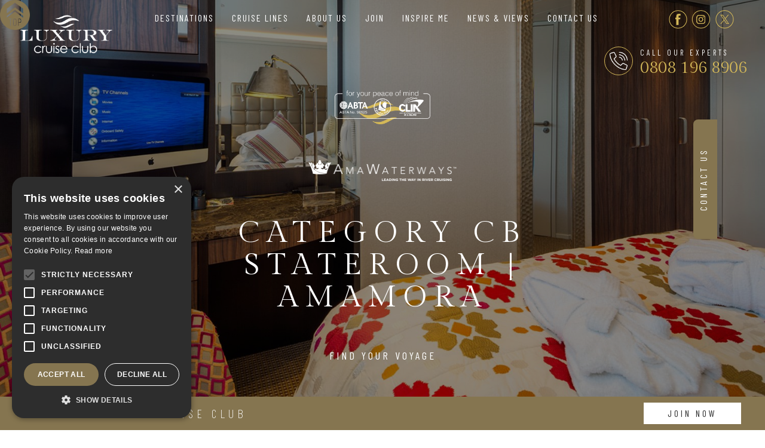

--- FILE ---
content_type: text/html
request_url: https://luxurycruiseclub.co.uk/facilities/amamora-category-cb-stateroom
body_size: 12744
content:
<!DOCTYPE html><!-- This site was created in Webflow. https://webflow.com --><!-- Last Published: Mon Dec 22 2025 11:24:15 GMT+0000 (Coordinated Universal Time) --><html data-wf-domain="luxurycruiseclub.co.uk" data-wf-page="6490460be0b6bd35b101392c" data-wf-site="62bae4d9cce0d7458487620e" data-wf-collection="6490460be0b6bd35b10138dd" data-wf-item-slug="amamora-category-cb-stateroom"><head><meta charset="utf-8"/><title>Category CB Stateroom | AmaMora | Luxury Cruise Club</title><meta content="Deluxe hotel-style bedding with Egyptian linen with French Balcony" name="description"/><meta content="Category CB Stateroom | AmaMora | Luxury Cruise Club" property="og:title"/><meta content="Deluxe hotel-style bedding with Egyptian linen with French Balcony" property="og:description"/><meta content="https://cdn.prod.website-files.com/62bc17b261e2f3110e946d26/63bed7b2d0b50309f69e4f82_AmaWaterways%2520AmaMora%2520Accommodation%2520CA%25201.jpeg" property="og:image"/><meta content="Category CB Stateroom | AmaMora | Luxury Cruise Club" property="twitter:title"/><meta content="Deluxe hotel-style bedding with Egyptian linen with French Balcony" property="twitter:description"/><meta content="https://cdn.prod.website-files.com/62bc17b261e2f3110e946d26/63bed7b2d0b50309f69e4f82_AmaWaterways%2520AmaMora%2520Accommodation%2520CA%25201.jpeg" property="twitter:image"/><meta property="og:type" content="website"/><meta content="summary_large_image" name="twitter:card"/><meta content="width=device-width, initial-scale=1" name="viewport"/><meta content="Webflow" name="generator"/><link href="https://cdn.prod.website-files.com/62bae4d9cce0d7458487620e/css/luxury-b3b2fa.webflow.shared.0dfdd1106.css" rel="stylesheet" type="text/css"/><link href="https://fonts.googleapis.com" rel="preconnect"/><link href="https://fonts.gstatic.com" rel="preconnect" crossorigin="anonymous"/><script src="https://ajax.googleapis.com/ajax/libs/webfont/1.6.26/webfont.js" type="text/javascript"></script><script type="text/javascript">WebFont.load({  google: {    families: ["Great Vibes:400","Montserrat:100,100italic,200,200italic,300,300italic,400,400italic,500,500italic,600,600italic,700,700italic,800,800italic,900,900italic","Gilda Display:regular","Barlow Condensed:100,200,300,regular,500,600,700,800,900","Barlow:100,200,300,regular,500,600,700,800,900"]  }});</script><script type="text/javascript">!function(o,c){var n=c.documentElement,t=" w-mod-";n.className+=t+"js",("ontouchstart"in o||o.DocumentTouch&&c instanceof DocumentTouch)&&(n.className+=t+"touch")}(window,document);</script><link href="https://cdn.prod.website-files.com/62bae4d9cce0d7458487620e/62ebcb7c2821434fcadf080a_favicon-gold.png" rel="shortcut icon" type="image/x-icon"/><link href="https://cdn.prod.website-files.com/62bae4d9cce0d7458487620e/654520259f02c93d926bfaf7_lcc-web-clip.png" rel="apple-touch-icon"/><script async="" src="https://www.googletagmanager.com/gtag/js?id=G-9ZX9MVWBVM"></script><script type="text/javascript">window.dataLayer = window.dataLayer || [];function gtag(){dataLayer.push(arguments);}gtag('set', 'developer_id.dZGVlNj', true);gtag('js', new Date());gtag('config', 'G-9ZX9MVWBVM');</script><script type="text/javascript">!function(f,b,e,v,n,t,s){if(f.fbq)return;n=f.fbq=function(){n.callMethod?n.callMethod.apply(n,arguments):n.queue.push(arguments)};if(!f._fbq)f._fbq=n;n.push=n;n.loaded=!0;n.version='2.0';n.agent='plwebflow';n.queue=[];t=b.createElement(e);t.async=!0;t.src=v;s=b.getElementsByTagName(e)[0];s.parentNode.insertBefore(t,s)}(window,document,'script','https://connect.facebook.net/en_US/fbevents.js');fbq('init', '691858832375890');fbq('track', 'PageView');</script><!-- Google tag (gtag.js) -->
<script async src="https://www.googletagmanager.com/gtag/js?id=G-9ZX9MVWBVM"></script>
<script>
  window.dataLayer = window.dataLayer || [];
  function gtag(){dataLayer.push(arguments);}
  gtag('js', new Date());

  gtag('config', 'G-9ZX9MVWBVM');
</script>

<!-- Google Tag Manager -->
<script>(function(w,d,s,l,i){w[l]=w[l]||[];w[l].push({'gtm.start':
new Date().getTime(),event:'gtm.js'});var f=d.getElementsByTagName(s)[0],
j=d.createElement(s),dl=l!='dataLayer'?'&l='+l:'';j.async=true;j.src=
'https://www.googletagmanager.com/gtm.js?id='+i+dl;f.parentNode.insertBefore(j,f);
})(window,document,'script','dataLayer','GTM-WLP6TLJ');</script>
<!-- End Google Tag Manager -->


<script type="text/javascript" charset="UTF-8" src="//cdn.cookie-script.com/s/3c41e2f28ba0789eac03fc575febd27e.js"></script>

<link rel="stylesheet" href="https://use.fontawesome.com/releases/v5.2.0/css/all.css" integrity="sha384-hWVjflwFxL6sNzntih27bfxkr27PmbbK/iSvJ+a4+0owXq79v+lsFkW54bOGbiDQ" crossorigin="anonymous">

<link href="https://www.fothosting.co.uk/lists/dist/1.1.1/jplist.styles.css" rel="stylesheet" type="text/css" />


<link rel="stylesheet" href="https://cdnjs.cloudflare.com/ajax/libs/lightgallery/1.6.11/css/lightgallery.min.css">
<style>
  .mainnavbar.scroll {
  background: rgba(34,34,34,0.8);
}
  .mainnavbar.scroll .site-logo {
    max-height: 40px;
    margin-top: 10px;
}
  .mainnavbar.scroll .header-social-links {
    padding-top: 15px;
}
.inputtext-large {
    height: 100px !important;
  }
.hidden { display:none; }
.w-input[disabled] {
  background-color: transparent;
}
/* Footer form styling */
.field-wrap:last-child .form-field {
  border-right: 0;
}
.body {
    overflow-x: hidden;
}

@media screen and (-ms-high-contrast: active), (-ms-high-contrast: none) {
    /* Enter your style code */
   .browser-detect{ display:block;} {
   }
}
.cookie-banner a {
  color: #fff;
  text-decoration: underline;
}

.cookie-banner a:hover {
  color: #fff;
}
@media screen and (max-width: 767px){
  .field-wrap:nth-child(2) .form-field {
    border-right: 0;
  }
}
  
/* preloader for jplist */
.preloader {
  position: fixed;
  top: 0;
  left: 0;
  right: 0;
  bottom: 0;
  background-color: #fff;
  /* change if the mask should have another color than white */
  z-index: 99999;
  /* makes sure it stays on top */
}
.preloader:before {
  content: '';
  display: block;
  width: 200px;
  height: 200px;
  position: absolute;
  left: 50%;
  top: 0%;
  background: url('https://cdn.prod.website-files.com/62bae4d9cce0d7458487620e/62cedd75bda48db37741447f_loading.gif') center/cover no-repeat;
  margin-left: -100px;
}
</style>

<script>
// Helper function to get query params
function getQueryParamString(key, defaultValue = '') {
  var regex = new RegExp('[&?]' + key + '=[^&#]+', 'i');
  var matches = regex.exec(location.search);
  return matches ? matches[0].split('=').pop() : defaultValue;
}
const getParam = key => getQueryParamString(key, 'default');
</script>


<script defer data-domain="luxurycruiseclub.co.uk" src="https://plausible.io/js/plausible.js"></script>
<!-- Paste this code right before the </head> tag on every page
  of your site.--> 
  
  <script src="//a.mailmunch.co/app/v1/site.js"
      id="mailmunch-script"
      data-mailmunch-site-id="1013928"
      async="async">
  </script>
</head><body class="body"><section class="btt-section"><a href="#top" class="w-inline-block"><img src="https://cdn.prod.website-files.com/62bae4d9cce0d7458487620e/6527c6e0dd793c0f748be431_btt.png" loading="lazy" alt="" class="btt-btn"/></a></section><div id="top" class="browser-detect"><div class="browser-warning"><img src="https://cdn.prod.website-files.com/62bae4d9cce0d7458487620e/62e3c6c2774e4aef87b4c7ba_ie.png" sizes="(max-width: 1043px) 100vw, 1043px" srcset="https://cdn.prod.website-files.com/62bae4d9cce0d7458487620e/62e3c6c2774e4aef87b4c7ba_ie-p-500.png 500w, https://cdn.prod.website-files.com/62bae4d9cce0d7458487620e/62e3c6c2774e4aef87b4c7ba_ie-p-800.png 800w, https://cdn.prod.website-files.com/62bae4d9cce0d7458487620e/62e3c6c2774e4aef87b4c7ba_ie.png 1043w" alt="" class="ie_logo"/><h4 class="browser_header">Hey, your browser is out of date!</h4><div class="browser_details">We have noticed you&#x27;re currently using an old insecure version of <br/>Internet Explorer. <br/>‍<br/>To provide you with the best user experience possible, you will need to update your browser to continue using this website. </div><div class="browser_wrap"><a href="https://www.microsoft.com/en-us/edge" target="_blank" class="browser_link w-inline-block"><div class="icon_firefox"><img src="https://cdn.prod.website-files.com/62bae4d9cce0d7458487620e/62e3c6c2774e4ae390b4c7c4_edge.jpg" width="52" alt="" class="browser_icon"/></div><div class="browser_title">Edge</div></a><a href="https://www.mozilla.org/en-US/firefox/new/" target="_blank" class="browser_link w-inline-block"><div class="icon_firefox"><img src="https://cdn.prod.website-files.com/62bae4d9cce0d7458487620e/62e3c6c2774e4a4adab4c7c0_firefox.png" alt="" class="browser_icon"/></div><div class="browser_title">Firefox</div></a><a href="https://support.apple.com/en_AU/downloads/safari" target="_blank" class="browser_link w-inline-block"><div class="icon_firefox"><img src="https://cdn.prod.website-files.com/62bae4d9cce0d7458487620e/62e3c6c2774e4a5fa3b4c7be_safari.png" alt="" class="browser_icon"/></div><div class="browser_title">Safari</div></a><a href="https://www.google.com/chrome/" target="_blank" class="browser_link w-inline-block"><div class="icon_firefox"><img src="https://cdn.prod.website-files.com/62bae4d9cce0d7458487620e/62e3c6c2774e4a431eb4c7c2_chrome.png" alt="" class="browser_icon"/></div><div class="browser_title">Chrome</div></a></div></div></div><div class="w-embed w-iframe"><!-- Google Tag Manager (noscript) -->
<noscript><iframe src="https://www.googletagmanager.com/ns.html?id=GTM-WLP6TLJ"
height="0" width="0" style="display:none;visibility:hidden"></iframe></noscript>
<!-- End Google Tag Manager (noscript) --></div><div class="quick-enquiry-form-div"><a href="/contact-us" class="feedback-label w-inline-block"><div>CONTACT US</div></a><div class="quick-enquiry-form w-form"><form id="wf-form-Quick-Enquiry" name="wf-form-Quick-Enquiry" data-name="Quick Enquiry" method="get" data-wf-page-id="6490460be0b6bd35b101392c" data-wf-element-id="886c381f-4324-d7c3-6a25-4c1abeb609e4"><input class="inputtext w-input" maxlength="256" name="Name-4" data-name="Name 4" placeholder="Name*" type="text" id="Name-4" required=""/><input class="inputtext w-input" maxlength="256" name="Email-4" data-name="Email 4" placeholder="Email Address*" type="email" id="Email-4" required=""/><input class="inputtext w-input" maxlength="256" name="Phone-2" data-name="Phone 2" placeholder="Phone Number*" type="text" id="Phone-2" required=""/><input class="inputtext w-input" maxlength="256" name="Postcode" data-name="Postcode" placeholder="Postcode*" type="text" id="Postcode" required=""/><textarea id="Enquiry-2" name="Enquiry-2" maxlength="5000" data-name="Enquiry 2" placeholder="List your requirements, operators or dates of preference" class="inputtext-textarea w-input"></textarea><div class="html-embed-13 w-embed"><input type="hidden" id="insertpageurl" name="Page URL" /></div><input type="submit" data-wait="Please wait..." data-gatrack="Enquiry,QuickQuote,1" class="submitbutton-quick w-button" value="Submit"/></form><div id="QuickSuccess" class="success w-form-done"><div>Thank you! Your submission has been received!</div></div><div id="QuickError" class="error-message-5 w-form-fail"><div>Oops! Something went wrong while submitting the form.</div></div></div></div><div style="background-image:url(&quot;https://cdn.prod.website-files.com/62bc17b261e2f3110e946d26/63bed7b2d0b50309f69e4f82_AmaWaterways%2520AmaMora%2520Accommodation%2520CA%25201.jpeg&quot;)" class="header-section"><div class="subpage-header"><div class="top-header-div"><div data-animation="default" data-collapse="medium" data-duration="400" data-easing="ease" data-easing2="ease" role="banner" class="mainnavbar w-nav"><div class="main-menu-button w-nav-button"><div class="icon-2 w-icon-nav-menu"></div></div><div class="logo-wrap-div"><a href="/" class="logo-link w-inline-block"><img src="https://cdn.prod.website-files.com/62bae4d9cce0d7458487620e/62e2405bf2523773c6e5f6de_Luxury-Cruise-Club-logo---stacked-reversed.png" loading="lazy" alt="" class="site-logo"/></a></div><nav role="navigation" class="main-nav-menu w-nav-menu"><a href="/destinations" class="nav-link w-nav-link">Destinations</a><a href="/operators" class="nav-link w-nav-link">CRUISE Lines</a><a href="/about-us" class="nav-link w-nav-link">ABOUT US</a><a href="/benefits" class="nav-link w-nav-link">Join</a><a href="/luxury-cruises" class="nav-link w-nav-link">Inspire me</a><a href="/news-and-views" class="nav-link w-nav-link">News &amp; Views</a><a href="/contact-us" class="nav-link w-nav-link">COntact US</a></nav><div class="header-social-links"><a href="https://www.facebook.com/YourLuxuryCruiseClub" class="header-social-link w-inline-block"><img src="https://cdn.prod.website-files.com/62bae4d9cce0d7458487620e/62ece94af0eb3de7e6830bb3_facebook-gold.png" alt="Facebook Logo" class="top-social-icon"/></a><a href="https://www.instagram.com/luxurycruiseclub_/" class="header-social-link w-inline-block"><img src="https://cdn.prod.website-files.com/62bae4d9cce0d7458487620e/651d3a47ec96f00b8eaecf3c_instagram-gold.png" alt="Instagram Logo" class="top-social-icon"/></a><a href="https://twitter.com/LuxuryCruiseClb" class="header-social-link w-inline-block"><img src="https://cdn.prod.website-files.com/62bae4d9cce0d7458487620e/651d335b6c1c80e161169c35_twitter-gold.png" alt="Twitter Logo" class="top-social-icon"/></a></div></div><div class="top-header-lower-div"><div class="top-header-right"><a href="tel:08003453450" class="phone-div w-inline-block"><div class="phone-left-div"><div class="phone-icon-div-gold"><img src="https://cdn.prod.website-files.com/62bae4d9cce0d7458487620e/62bb103e8f21726635c04e71_tel-white.png" loading="lazy" alt="" class="image"/></div></div><div class="phone-right-div"><div class="logo-strap">Call Our Experts</div><div class="logo-text--gold">0808 196 8906</div></div></a></div></div></div><div class="middle-header-div"><div class="middle-main-div"><div class="stars-block"><img src="https://cdn.prod.website-files.com/62bae4d9cce0d7458487620e/62fbac139029f2344f1f0331_gold-swirl.png" loading="lazy" alt="" class="swirl"/></div><img src="https://cdn.prod.website-files.com/62bc17b261e2f3110e946d26/63be9204d95362fb331c1a14_5f8814417b0c111addec3839_ama_logo_reversed%5B1%5D.png" loading="lazy" alt="" sizes="248.453125px" srcset="https://cdn.prod.website-files.com/62bc17b261e2f3110e946d26/63be9204d95362fb331c1a14_5f8814417b0c111addec3839_ama_logo_reversed%5B1%5D-p-500.png 500w, https://cdn.prod.website-files.com/62bc17b261e2f3110e946d26/63be9204d95362fb331c1a14_5f8814417b0c111addec3839_ama_logo_reversed%5B1%5D.png 731w" class="operator-header-logo"/><h1 class="hero-text">Category CB Stateroom | AmaMora</h1><div class="header-strap">Find your voyage</div><div class="search-div"></div></div><img src="https://cdn.prod.website-files.com/62bae4d9cce0d7458487620e/63209c0bb4993a81eee7129d_For-Your-Peace-of-Mind-300CV-ABTA-96925-ATOL-0944-All-Shops.png" loading="lazy" sizes="(max-width: 767px) 100vw, 160px" srcset="https://cdn.prod.website-files.com/62bae4d9cce0d7458487620e/63209c0bb4993a81eee7129d_For-Your-Peace-of-Mind-300CV-ABTA-96925-ATOL-0944-All-Shops-p-500.png 500w, https://cdn.prod.website-files.com/62bae4d9cce0d7458487620e/63209c0bb4993a81eee7129d_For-Your-Peace-of-Mind-300CV-ABTA-96925-ATOL-0944-All-Shops.png 500w" alt="Book with Confidence, ABTA, ATOL and CLIA logos" class="industry-logos"/></div></div></div><div class="intro-section"><div class="facilities-intro-container"><div class="intro-left"><div class="grey-strap">AmaWaterways</div><h2 class="section-title">Category CB Stateroom | AmaMora</h2><div class="rich-text w-richtext"><p>Stateroom Features</p><p></p><ul><li>In-room temperature control</li><li>Spacious bathrooms with multi-jet showerheads</li><li>Large wardrobe, full-length mirror, hair dryer, safe and direct-dial telephone</li><li>Flat-screen TV</li><li>Entertainment on Demand system providing complimentary TV, movies and music library</li><li>Complimentary bottled water replenished daily</li><li>Complimentary internet and Wi-Fi</li><li>Desk and chair</li></ul><p></p></div><div class="facilities-video w-condition-invisible w-dyn-bind-empty w-video w-embed"></div><div class="stats-div"><div class="stats w-richtext"><p><br></p></div></div></div><div class="intro-right"><div data-delay="4000" data-animation="slide" class="w-slider" data-autoplay="false" data-easing="ease" data-hide-arrows="false" data-disable-swipe="false" data-autoplay-limit="0" data-nav-spacing="3" data-duration="500" data-infinite="true" id="MultiImageSlider"><div class="w-slider-mask"><div class="slide w-slide"></div><div class="slide w-slide"></div><div class="slide w-slide"></div><div class="slide w-slide"></div><div class="slide w-slide"></div><div class="slide w-slide"></div><div class="slide w-slide"></div><div class="slide w-slide"></div><div class="slide w-slide"></div><div class="slide w-slide"></div><div class="slide w-slide"></div><div class="slide w-slide"></div><div class="slide w-slide"></div><div class="slide w-slide"></div><div class="slide w-slide"></div><div class="slide w-slide"></div><div class="slide w-slide"></div><div class="slide w-slide"></div><div class="slide w-slide"></div><div class="slide w-slide"></div><div class="slide w-slide"></div><div class="slide w-slide"></div><div class="slide w-slide"></div><div class="slide w-slide"></div><div class="slide w-slide"></div></div><div class="w-slider-arrow-left"><div class="w-icon-slider-left"></div></div><div class="w-slider-arrow-right"><div class="w-icon-slider-right"></div></div><div class="w-slider-nav w-round"></div></div><div id="MultiImageCollectionWrapper" class="w-dyn-list"><script type="text/x-wf-template" id="wf-template-66967b9b-4d79-819e-c7a4-87e03c31ae98">%3Cdiv%20style%3D%22background-image%3Aurl(%26quot%3Bhttps%3A%2F%2Fcdn.prod.website-files.com%2F62bc17b261e2f3110e946d26%2F63bed7b2d0b50309f69e4f82_AmaWaterways%252520AmaMora%252520Accommodation%252520CA%2525201.jpeg%26quot%3B)%22%20role%3D%22listitem%22%20class%3D%22collection-item-5%20w-dyn-item%20w-dyn-repeater-item%22%3E%3C%2Fdiv%3E</script><div role="list" class="w-dyn-items"><div style="background-image:url(&quot;https://cdn.prod.website-files.com/62bc17b261e2f3110e946d26/63bed7b2d0b50309f69e4f82_AmaWaterways%2520AmaMora%2520Accommodation%2520CA%25201.jpeg&quot;)" role="listitem" class="collection-item-5 w-dyn-item w-dyn-repeater-item"></div><div style="background-image:url(&quot;https://cdn.prod.website-files.com/62bc17b261e2f3110e946d26/63bed7b2d0b50390ed9e500f_AmaWaterways%2520AmaMora%2520Accommodation%2520CB%25201.jpeg&quot;)" role="listitem" class="collection-item-5 w-dyn-item w-dyn-repeater-item"></div></div><div class="w-dyn-hide w-dyn-empty"><div>No items found.</div></div></div><div class="floorplan"><h3 class="floorplan-title">Floor Plan</h3><a href="#" style="background-image:url(&quot;https://cdn.prod.website-files.com/62bc17b261e2f3110e946d26/63bed7b489e2a5046cd9b7f1_AmaWaterways%2520AmaMoro%2520Category%2520CB%2520Stateroom%2520Floorplan.jpeg&quot;)" class="w-inline-block w-lightbox"><img src="https://cdn.prod.website-files.com/62bc17b261e2f3110e946d26/63bed7b489e2a5046cd9b7f1_AmaWaterways%2520AmaMoro%2520Category%2520CB%2520Stateroom%2520Floorplan.jpeg" loading="lazy" alt="Category CB Stateroom | AmaMora" class="floorpland-image"/><script type="application/json" class="w-json">{
  "items": [
    {
      "url": "https://cdn.prod.website-files.com/62bc17b261e2f3110e946d26/63bed7b489e2a5046cd9b7f1_AmaWaterways%2520AmaMoro%2520Category%2520CB%2520Stateroom%2520Floorplan.jpeg",
      "type": "image"
    }
  ],
  "group": ""
}</script></a><a href="#" style="background-image:none" class="w-inline-block w-dyn-bind-empty w-lightbox"><img src="" loading="lazy" alt="Category CB Stateroom | AmaMora" class="floorpland-image w-dyn-bind-empty"/><script type="application/json" class="w-json">{
  "items": [],
  "group": ""
}</script></a></div></div></div></div><div class="ships-section-cream"><div class="ships-container"><div class="grey-strap">Found on board</div><h3 class="section-title">Ships</h3><div class="w-dyn-list"><div role="list" class="w-dyn-items w-row"><div role="listitem" class="collection-item-2 w-dyn-item w-col w-col-3"><a data-w-id="0415ff4c-8077-f509-0c93-612a946a17ca" style="background-image:url(&quot;https://cdn.prod.website-files.com/62bc17b261e2f3110e946d26/63bea1ed044ddc24d410b445_5f904c8974024cfd96ae8a32_AmaMora.jpeg&quot;)" href="/ships/amamora" class="ship-link w-inline-block"><div class="less-overlay"><div class="line-block-top-div"><div class="line-block-book">Book</div></div><div class="line-block-bottom"><h1 class="line-block-name">AmaMora</h1><div class="line-block-details">Details</div><div style="height:0px" class="line-block-teaser"><div class="icons-div"><div class="stats-box"><img src="https://cdn.prod.website-files.com/62bae4d9cce0d7458487620e/62cd891ee3ccf16d45bd2e68_beds-white.png" loading="lazy" alt="" class="icon"/><div class="stat-text">78</div></div><div class="stats-box"><img src="https://cdn.prod.website-files.com/62bae4d9cce0d7458487620e/62cd89f983bcb2ec6b782adb_white-guests.png" loading="lazy" alt="" class="icon"/><div class="stat-text">156</div></div><div class="stats-box"><img src="https://cdn.prod.website-files.com/62bae4d9cce0d7458487620e/62cd89f9bda480310b437cad_white-crew.png" loading="lazy" alt="" class="icon"/><div class="stat-text">51</div></div></div><div class="text-block-589">→</div></div></div></div></a></div></div></div></div></div><div class="book-with-confidence-section"><div class="book-with-confidence-container"><div class="grey-strap">reasons to book with us</div><h2 class="section-title">Book with Confidence</h2><div class="w-richtext"><p>❖ Financial protection afforded by our ABTA and ATOL industry bonding, giving you complete peace of mind.</p><p>❖ Dedicated team of experienced luxury travel concierge waiting to tailor your holiday to your personal requirements.</p><p>❖ We can arrange all of your travel arrangements, airport lounges and much more to make your holiday as easy as possible.</p><p>❖ Part of the Award-Winning Fred. Olsen Travel family with over 35 years of experience.</p></div><div class="awards-div"><h3 class="section-title-h3">Recent Awards</h3><div class="awards-img-div"><img src="https://cdn.prod.website-files.com/62bae4d9cce0d7458487620e/653f9b8965232c4d65da26fe_aaa-2023-winner-full.jpg" loading="lazy" alt="" class="award-img lg"/><img src="https://cdn.prod.website-files.com/62bae4d9cce0d7458487620e/653f9b894c7a3a6df9903a47_Winners-Favourite-Cruise-Travel-Agent-Gold.png" loading="lazy" alt="" class="award-img sm"/><img src="https://cdn.prod.website-files.com/62bae4d9cce0d7458487620e/653f9b917026ca06be2503d5_Best-travel-agency-over-10-shops.png" loading="lazy" alt="" class="award-img sm"/><img src="https://cdn.prod.website-files.com/62bae4d9cce0d7458487620e/653f9b89d262dee06749c5db_TOP50_22-VF_RGB.png" loading="lazy" alt="" class="award-img lg"/></div></div></div></div><div class="signup-section"><div class="signup-div"><div class="signup-white-text">JOIN THE LUXURY CRUISE CLUB</div><a href="#mailmunch-pop-1123603" class="join-now-button w-button">JOIN NOW</a></div></div><div class="footer-section"><div class="footer-row w-row"><div class="column-24 w-col w-col-4"><a href="/" class="logo-link w-inline-block"><img src="https://cdn.prod.website-files.com/62bae4d9cce0d7458487620e/62e2405bf2523773c6e5f6de_Luxury-Cruise-Club-logo---stacked-reversed.png" loading="lazy" alt="" class="site-logo"/></a><div class="social-links"><a href="https://www.facebook.com/YourLuxuryCruiseClub" class="header-social-link w-inline-block"><img src="https://cdn.prod.website-files.com/62bae4d9cce0d7458487620e/62ece94af0eb3de7e6830bb3_facebook-gold.png" alt="Facebook Logo" class="image-11"/></a><a href="https://www.instagram.com/luxurycruiseclub_/" class="header-social-link w-inline-block"><img src="https://cdn.prod.website-files.com/62bae4d9cce0d7458487620e/651d3a47ec96f00b8eaecf3c_instagram-gold.png" alt="Instagram Logo" class="image-11"/></a><a href="https://twitter.com/LuxuryCruiseClb" class="header-social-link w-inline-block"><img src="https://cdn.prod.website-files.com/62bae4d9cce0d7458487620e/651d335b6c1c80e161169c35_twitter-gold.png" alt="Twitter Logo" class="image-11"/></a></div><img src="https://cdn.prod.website-files.com/62bae4d9cce0d7458487620e/63209c0bb4993a81eee7129d_For-Your-Peace-of-Mind-300CV-ABTA-96925-ATOL-0944-All-Shops.png" loading="lazy" sizes="(max-width: 520px) 96vw, (max-width: 767px) 500px, (max-width: 991px) 31vw, 32vw" srcset="https://cdn.prod.website-files.com/62bae4d9cce0d7458487620e/63209c0bb4993a81eee7129d_For-Your-Peace-of-Mind-300CV-ABTA-96925-ATOL-0944-All-Shops-p-500.png 500w, https://cdn.prod.website-files.com/62bae4d9cce0d7458487620e/63209c0bb4993a81eee7129d_For-Your-Peace-of-Mind-300CV-ABTA-96925-ATOL-0944-All-Shops.png 500w" alt="Book with Confidence, ABTA, ATOL and CLIA logos" class="industry-logos-footer"/></div><div class="column-25 w-col w-col-3"><h4 class="footerkeytitle">Contact</h4><a href="/contact-us" class="footer-link">Contact us</a><div class="footer-text-heading">Freephone</div><a href="tel:08081968906" class="footerphone">0808 196 8906</a><div class="footer-opening-hours w-richtext"><p>Monday to Saturday: 9am - 5pm</p><p>Sunday: 10am - 4pm</p><p>Bank Holidays: Closed</p></div></div><div class="column-25 w-col w-col-3"><h4 class="footerkeytitle">Discover</h4><a href="/destinations" class="footer-link">Destinations</a><a href="/operators" class="footer-link">Cruise Lines</a><a href="/accommodation" class="footer-link">Accommodation</a><a href="/restaurants" class="footer-link">Restaurants</a><a href="/bars-and-lounges" class="footer-link">Bars &amp; Lounges</a><a href="/entertainment" class="footer-link">Entertainment</a><a href="/spas" class="footer-link">Wellbeing</a></div><div class="column-27 w-col w-col-2"><h4 class="footerkeytitle">Details</h4><a href="/about-us" class="footer-link">About us</a><a href="/meet-the-team" class="footer-link">Meet the Team</a><a href="/news-and-views" class="footer-link">News &amp; Views</a><a href="/terms-and-conditions" class="footer-link">Terms</a><a href="/privacy-policy" class="footer-link">Privacy Policy</a><a href="/cookie-notice" class="footer-link">Cookie Policy</a><a href="/campaign-terms" class="footer-link">Campaign Terms</a><a href="http://www.fredolsentravel.co.uk/careers" class="footer-link">Careers</a></div></div><div class="bottom-footer"><div class="copyright-text">© Fred. Olsen Travel Limited 2025 <br/>Registered in England and Wales No. 02287241. 2nd Floor, 36 Broadway, London, SW1H 0BH</div></div></div><script src="https://d3e54v103j8qbb.cloudfront.net/js/jquery-3.5.1.min.dc5e7f18c8.js?site=62bae4d9cce0d7458487620e" type="text/javascript" integrity="sha256-9/aliU8dGd2tb6OSsuzixeV4y/faTqgFtohetphbbj0=" crossorigin="anonymous"></script><script src="https://cdn.prod.website-files.com/62bae4d9cce0d7458487620e/js/webflow.schunk.36b8fb49256177c8.js" type="text/javascript"></script><script src="https://cdn.prod.website-files.com/62bae4d9cce0d7458487620e/js/webflow.schunk.1579853893c68c01.js" type="text/javascript"></script><script src="https://cdn.prod.website-files.com/62bae4d9cce0d7458487620e/js/webflow.schunk.611211b6bd7f757d.js" type="text/javascript"></script><script src="https://cdn.prod.website-files.com/62bae4d9cce0d7458487620e/js/webflow.schunk.f919141e3448519b.js" type="text/javascript"></script><script src="https://cdn.prod.website-files.com/62bae4d9cce0d7458487620e/js/webflow.schunk.61b534daaaeddbc7.js" type="text/javascript"></script><script src="https://cdn.prod.website-files.com/62bae4d9cce0d7458487620e/js/webflow.0272bb35.0871258783d205c3.js" type="text/javascript"></script><!-- Form validation by Wrapp-->
<script src="https://cdn.jsdelivr.net/gh/Wrapp-dev/public-scripts@main/form-validation.min.js"></script>

<!-- Memberstack --> 
<script src="https://api.memberstack.io/static/memberstack.js?webflow" data-memberstack-id="3ab4cdb4758b96ef2bb55c2b7f136e2b"> </script> 
<script src="https://polyfill.io/v3/polyfill.min.js?features=String.prototype.endsWith,Promise,Promise.prototype.finally,fetch,default"></script>


<script type="text/javascript" src="https://www.fothosting.co.uk/slick/slick/slick.min.js"></script> 

<script>
  // Removes Webflow embed  if it has a conditional hide class ...
  $('.w-condition-invisible').remove();</script>

<script>
// when the DOM is ready
document.addEventListener("DOMContentLoaded", function(event) { 
  // get & store the page url in a variable
  const url = location.href;	
  // set the page url as the hidden input's value
  $('#insertpageurl').val(url);
  
  
  // show the page url as text on the page
  // this last line is only used as a visual for our Hack!
  $('.show-page-url').text(url);
});
</script>

<script type="text/javascript">
$(function() {
  setTimeout(function() { $("#hideDiv").fadeOut(1500); }, 8000)
})
</script>


<meta name="p:domain_verify" content="0ad7d6b4be784ad99e563a6e8436eac3" />

<script async defer src="https://assets.pinterest.com/js/pinit.js"></script>

<script src="https://cdn.jsdelivr.net/picturefill/2.3.1/picturefill.min.js"></script>

<script src="https://cdnjs.cloudflare.com/ajax/libs/twitter-bootstrap/3.3.7/js/bootstrap.min.js"></script>
<script src="https://cdnjs.cloudflare.com/ajax/libs/jquery-mousewheel/3.1.13/jquery.mousewheel.min.js"></script>
<script src="https://cdnjs.cloudflare.com/ajax/libs/lightgallery/1.6.11/js/lightgallery-all.min.js"></script>

<script src="https://cdnjs.cloudflare.com/ajax/libs/jquery-cookie/1.4.1/jquery.cookie.min.js"></script>


<script>
$(window).scroll(function() {
if ($(this).scrollTop() > 1){  
    $('.mainnavbar').addClass("scroll");
  }
  else{
    $('.mainnavbar').removeClass("scroll");
  }
});
</script>

<!-- Add productID and ref to all elements with the SheetDB data attributes unless data-exclude-xano="yes" -->
<script>
  
document.querySelectorAll('[data-sheetdb-url]').forEach(elem => {
    // Select all elements with the attribute 'data-sheetdb-url' and loop through them

    var url_string = window.location.href;
    var url = new URL(url_string);
    var params = url.searchParams;
    var queryParams = Array.from(params.keys()).reduce(function (obj, key) {
        obj[key] = params.get(key);
        return obj;
    }, {});
    // Retrieve the current URL, parse it, and extract all URL parameters into an object

    if (elem.dataset.excludeXano) return;
    // If the element has the 'excludeXano' attribute, skip further processing for this element

    if (elem && !elem.dataset.sheetdbUrl.includes('Xano')) {
        // If the element exists and its 'data-sheetdbUrl' attribute does not contain 'Xano'

        if (elem.dataset.sheetdbSearch) {
            // If the element has the 'data-sheetdbSearch' attribute

            for (var key in queryParams) {
                elem.dataset.sheetdbSearch += `&${key}=${queryParams[key]}`;
            }
            // Append all URL parameters to the existing 'data-sheetdbSearch' attribute value
        } else {
            // If the element does not have the 'data-sheetdbSearch' attribute

            for (var key in queryParams) {
                elem.dataset.sheetdbUrl += `&${key}=${queryParams[key]}`;
            }
            // Append all URL parameters to the existing 'data-sheetdbUrl' attribute value
        }
    } else if (elem.dataset.excludeDomain) return;
    // If the element has the 'excludeDomain' attribute, skip further processing for this element

    if (elem && !elem.dataset.sheetdbUrl.includes('domain')) {
        // If the element exists and its 'data-sheetdbUrl' attribute does not contain 'domain'

        const domain = location.hostname.replace('www.', '').replace(/\W/g, '');
        // Extract the domain from the current location

        if (elem.dataset.sheetdbSearch) {
            // If the element has the 'data-sheetdbSearch' attribute

            if (domain) elem.dataset.sheetdbSearch += `&Domain=*${domain}*`;
            // Append the domain parameter to the existing 'data-sheetdbSearch' attribute value
        } else {
            // If the element does not have the 'data-sheetdbSearch' attribute

            if (domain) elem.dataset.sheetdbUrl += `&Domain=*${domain}*`;
            // Append the domain parameter to the existing 'data-sheetdbUrl' attribute value
        }
    }
});


</script> 

<script>
// Set sidebar filters based on query parameters
function initSidebarFilters() {
  $('.sidebar-filters input:text[data-queryparam]').each(function() {
    const key = this.dataset.queryparam;
    const value = getQueryParamString(key).replace(/%0?20/g, ' ');
    if(value && value.length > 0) {
      $(this).val(value);
      this.dispatchEvent(new KeyboardEvent('keyup'));
    }
    //console.log(key, value);
  });

  $('.sidebar-filters input:radio[data-queryparam], input:checkbox[data-queryparam]').each(function() {
    const key = this.dataset.queryparam;
    const values = getQueryParamString(key).replace(/%0?20/g, ' ').replace(/to/, ' to ').split(',');
    if(values && values.length > 0) {
      values.forEach(value => {
        if(value.trim() === this.value) {
          $(this).addClass('jplist-selected').prop('checked', true).trigger('click');
        }
      });
    }
    //console.log(key, values, this.value);
  });

  $('.preloader').remove();
}
  
var Webflow = Webflow || [];
Webflow.push(function() {
  
  // Set aff and domain to hidden fields
  const affiliate = getQueryParamString('aff') || $.cookie('aff') || '';
  const domain = location.hostname.replace('www.', '').replace(/\W/g, '');
  $('input[data-name="afftextFilter"], input[data-name="holidaysaffFilter"]')
    .val(affiliate).each((i, el) => el.dispatchEvent(new KeyboardEvent('keyup')));
  $('input[data-name="domaintextFilter"], input[data-name="holidaysdomainFilter"]')
    .val(domain).each((i, el) => el.dispatchEvent(new KeyboardEvent('keyup')));
  
  // Set sidebar filters based on query parameters
  $(document).ajaxStop(() => initSidebarFilters());
  window.addEventListener('sheetdb-downloaded', initSidebarFilters);
  
  // Hidden ref form field
  const affiliateId = getQueryParamString('aff') || $.cookie('aff');
  $('form').find('input[name^="aff"], input[name^="Aff"]').val(affiliateId);
  
});
</script>
<script src="https://sheetdb.io/handlebars.js"></script>
<script src="https://www.fothosting.co.uk/lists/dist/1.2.0/jplist.min.js"></script>
<script src="https://cdnjs.cloudflare.com/ajax/libs/flexslider/2.2.0/jquery.flexslider-min.js"></script>

<script>
(function () {
    var sliderId = 'MultiImageSlider';
    var collectionListWrapperId = 'MultiImageCollectionWrapper';
    var slideClass = 'w-slide';
    var leftArrowClass = 'w-slider-arrow-left';
    var rightArrowClass = 'w-slider-arrow-right';
    var slideNavClass = 'w-slider-nav';
    var collectionItemClass = 'w-dyn-item';
    
    var $slider = $('#' + sliderId);
    var $slides = $slider.find('.' + slideClass);
    var $collectionWrapper = $('#' + collectionListWrapperId);
    var $images = $collectionWrapper.find('.' + collectionItemClass);
    if ($slider && $collectionWrapper) {
        $slider.css('opacity', 0);
        if (!$images || !$images.length) {
            $slider.remove();
        }
        else {
            var imgCount = $images.length;
            var slideCount = $slides.length;
            if (imgCount > slideCount) imgCount = slideCount;
            for (var i = 0; i < imgCount; i++) {
                $slides[i].style.backgroundImage = $images[i].style.backgroundImage;
            }
            for (var i = slideCount; i > imgCount; i--) {
                $slides[i - 1].remove();
            }

            if (imgCount < 2) {
                $slider.find('.' + leftArrowClass + ', .' + rightArrowClass + ', .' + slideNavClass).remove();
            }
            $slider.css('opacity', 1);
        }
        $collectionWrapper.remove();
    }   
})();
</script>



<script>
window.addEventListener("sheetdb-downloaded", function() { 
   jplist.init();
   
    // preloader
        {$('#status').fadeOut(); // will first fade out the loading animation 
  $('#preloader').delay(350).fadeOut('slow'); // will fade out the white DIV that covers the website. 
  $('new-body').delay(350).css({'overflow':'visible'});
}


  // occasionally update images
  setInterval(() => {
    document.querySelectorAll('.lazyload').forEach(img => {
      if(img.src !== img.dataset.src) img.src = img.dataset.src;
    });
  }, 2000);



/*Drop down selector*/
 $(document).ready(function() {
      $("#category").change(function() {
        var selectedCategory = $(this).val();
        $("#cruise-line").empty().append('<option value="" data-category="">Please Select</option>');
        $("#months-years").empty().append('<option value="" data-cruise-line="">Month &amp; Year</option>');
        $("#durations").empty().append('<option value="" data-months-years="">Duration</option>');

        if (selectedCategory !== "") {
          $("#cruise-line-options li[data-category='" + selectedCategory + "']").each(function() {
            var cruiseLine = $(this);
            $("#cruise-line").append('<option value="' + cruiseLine.attr("value") + '" data-category="' + cruiseLine.attr("data-category") + '">' + cruiseLine.text() + '</option>');
          });
        }
      });

      $("#cruise-line").change(function() {
        var selectedCruiseLine = $(this).val();
        $("#months-years").empty().append('<option value="" data-cruise-line="">Month &amp; Year</option>');
        $("#durations").empty().append('<option value="" data-months-years="">Duration</option>');

        if (selectedCruiseLine !== "") {
          $("#months-years-options li[data-cruise-line='" + selectedCruiseLine + "']").each(function() {
            var monthsYear = $(this);
            $("#months-years").append('<option value="' + monthsYear.attr("value") + '" data-cruise-line="' + monthsYear.attr("data-cruise-line") + '">' + monthsYear.text() + '</option>');
          });
        }
      });

      $("#months-years").change(function() {
        var selectedMonthsYears = $(this).val();
        var selectedCruiseLine = $("#cruise-line").val();
        $("#durations").empty().append('<option value="" data-months-years="">Duration</option>');

        if (selectedMonthsYears !== "") {
          $("#durations-options li[data-months-years='" + selectedMonthsYears + "'][data-cruise-line='" + selectedCruiseLine + "']").each(function() {
            var duration = $(this);
            $("#durations").append('<option value="' + duration.attr("value") + '" data-months-years="' + duration.attr("data-months-years") + '">' + duration.text() + '</option>');
          });
        }
      });

      // Form submit event
      $("#search-form").submit(function(e) {
        var selectedCategory = $("#category").val();
        var selectedCruiseLine = $("#cruise-line").val();
        var errorMessage = "";

        if (selectedCategory === "") {
          errorMessage = "Please select a category.";
        } else if (selectedCruiseLine === "") {
          errorMessage = "Please select a cruise line.";
        }

        if (errorMessage !== "") {
          e.preventDefault(); // Prevent form submission
          alert(errorMessage); // Display error message
        }
      });
    });


  /*Drop down selector end*/
  
 
});
</script>

<script>
function BackgroundNode({node, loadedClassName}) {
	let src = node.getAttribute('data-background-image-url');

	let show = (onComplete) => {
		requestAnimationFrame(() => {
			node.style.backgroundImage = `url(${src})`
			node.classList.add(loadedClassName);
			onComplete();
		})
	}

	return {
		node,

		// onComplete is called after the image is done loading.
		load: (onComplete) => {
			let img = new Image();
			img.onload = show(onComplete);
			img.src = src;
		}
	}
}

let defaultOptions = {
	selector: '[data-background-image-url]',
	loadedClassName: 'loaded'
}

function BackgroundLazyLoader({selector, loadedClassName} = defaultOptions) {
	let nodes = [].slice.apply(document.querySelectorAll(selector))
		.map(node => new BackgroundNode({node, loadedClassName}));

	let callback = (entries, observer) => {
		entries.forEach(({target, isIntersecting}) => {
			if (!isIntersecting) {
				return;
			}

			let obj = nodes.find(it => it.node.isSameNode(target));
			
			if (obj) {
				obj.load(() => {
					// Unobserve the node:
					observer.unobserve(target);
					// Remove this node from our list:
					nodes = nodes.filter(n => !n.node.isSameNode(target));
					
					// If there are no remaining unloaded nodes,
					// disconnect the observer since we don't need it anymore.
					if (!nodes.length) {
						observer.disconnect();
					}
				});
			}
		})
	};
	
	let observer = new IntersectionObserver(callback);
	nodes.forEach(node => observer.observe(node.node));
};
      
BackgroundLazyLoader();
</script>





<script>
$(function() {
  // Used for the homepage holiday search form
  $('#homesearch').on('submit', 'form', function() {
    let monthYear = $("#months-years").val();
    let duration = $("#durations").val() || '';
    let cruiseLine = $("#cruise-line").val() || '';
    setTimeout(function() {
      location.href = `/${cruiseLine}?departing=${monthYear}&duration=${duration}#cruises`;
    }, 100);
    return false;  // comment this line out if you want to store the form data in the webflow dashboard
  });
});

</script>
</body></html>

--- FILE ---
content_type: text/css
request_url: https://cdn.prod.website-files.com/62bae4d9cce0d7458487620e/css/luxury-b3b2fa.webflow.shared.0dfdd1106.css
body_size: 32404
content:
html {
  -webkit-text-size-adjust: 100%;
  -ms-text-size-adjust: 100%;
  font-family: sans-serif;
}

body {
  margin: 0;
}

article, aside, details, figcaption, figure, footer, header, hgroup, main, menu, nav, section, summary {
  display: block;
}

audio, canvas, progress, video {
  vertical-align: baseline;
  display: inline-block;
}

audio:not([controls]) {
  height: 0;
  display: none;
}

[hidden], template {
  display: none;
}

a {
  background-color: #0000;
}

a:active, a:hover {
  outline: 0;
}

abbr[title] {
  border-bottom: 1px dotted;
}

b, strong {
  font-weight: bold;
}

dfn {
  font-style: italic;
}

h1 {
  margin: .67em 0;
  font-size: 2em;
}

mark {
  color: #000;
  background: #ff0;
}

small {
  font-size: 80%;
}

sub, sup {
  vertical-align: baseline;
  font-size: 75%;
  line-height: 0;
  position: relative;
}

sup {
  top: -.5em;
}

sub {
  bottom: -.25em;
}

img {
  border: 0;
}

svg:not(:root) {
  overflow: hidden;
}

hr {
  box-sizing: content-box;
  height: 0;
}

pre {
  overflow: auto;
}

code, kbd, pre, samp {
  font-family: monospace;
  font-size: 1em;
}

button, input, optgroup, select, textarea {
  color: inherit;
  font: inherit;
  margin: 0;
}

button {
  overflow: visible;
}

button, select {
  text-transform: none;
}

button, html input[type="button"], input[type="reset"] {
  -webkit-appearance: button;
  cursor: pointer;
}

button[disabled], html input[disabled] {
  cursor: default;
}

button::-moz-focus-inner, input::-moz-focus-inner {
  border: 0;
  padding: 0;
}

input {
  line-height: normal;
}

input[type="checkbox"], input[type="radio"] {
  box-sizing: border-box;
  padding: 0;
}

input[type="number"]::-webkit-inner-spin-button, input[type="number"]::-webkit-outer-spin-button {
  height: auto;
}

input[type="search"] {
  -webkit-appearance: none;
}

input[type="search"]::-webkit-search-cancel-button, input[type="search"]::-webkit-search-decoration {
  -webkit-appearance: none;
}

legend {
  border: 0;
  padding: 0;
}

textarea {
  overflow: auto;
}

optgroup {
  font-weight: bold;
}

table {
  border-collapse: collapse;
  border-spacing: 0;
}

td, th {
  padding: 0;
}

@font-face {
  font-family: webflow-icons;
  src: url("[data-uri]") format("truetype");
  font-weight: normal;
  font-style: normal;
}

[class^="w-icon-"], [class*=" w-icon-"] {
  speak: none;
  font-variant: normal;
  text-transform: none;
  -webkit-font-smoothing: antialiased;
  -moz-osx-font-smoothing: grayscale;
  font-style: normal;
  font-weight: normal;
  line-height: 1;
  font-family: webflow-icons !important;
}

.w-icon-slider-right:before {
  content: "";
}

.w-icon-slider-left:before {
  content: "";
}

.w-icon-nav-menu:before {
  content: "";
}

.w-icon-arrow-down:before, .w-icon-dropdown-toggle:before {
  content: "";
}

.w-icon-file-upload-remove:before {
  content: "";
}

.w-icon-file-upload-icon:before {
  content: "";
}

* {
  box-sizing: border-box;
}

html {
  height: 100%;
}

body {
  color: #333;
  background-color: #fff;
  min-height: 100%;
  margin: 0;
  font-family: Arial, sans-serif;
  font-size: 14px;
  line-height: 20px;
}

img {
  vertical-align: middle;
  max-width: 100%;
  display: inline-block;
}

html.w-mod-touch * {
  background-attachment: scroll !important;
}

.w-block {
  display: block;
}

.w-inline-block {
  max-width: 100%;
  display: inline-block;
}

.w-clearfix:before, .w-clearfix:after {
  content: " ";
  grid-area: 1 / 1 / 2 / 2;
  display: table;
}

.w-clearfix:after {
  clear: both;
}

.w-hidden {
  display: none;
}

.w-button {
  color: #fff;
  line-height: inherit;
  cursor: pointer;
  background-color: #3898ec;
  border: 0;
  border-radius: 0;
  padding: 9px 15px;
  text-decoration: none;
  display: inline-block;
}

input.w-button {
  -webkit-appearance: button;
}

html[data-w-dynpage] [data-w-cloak] {
  color: #0000 !important;
}

.w-code-block {
  margin: unset;
}

pre.w-code-block code {
  all: inherit;
}

.w-optimization {
  display: contents;
}

.w-webflow-badge, .w-webflow-badge > img {
  box-sizing: unset;
  width: unset;
  height: unset;
  max-height: unset;
  max-width: unset;
  min-height: unset;
  min-width: unset;
  margin: unset;
  padding: unset;
  float: unset;
  clear: unset;
  border: unset;
  border-radius: unset;
  background: unset;
  background-image: unset;
  background-position: unset;
  background-size: unset;
  background-repeat: unset;
  background-origin: unset;
  background-clip: unset;
  background-attachment: unset;
  background-color: unset;
  box-shadow: unset;
  transform: unset;
  direction: unset;
  font-family: unset;
  font-weight: unset;
  color: unset;
  font-size: unset;
  line-height: unset;
  font-style: unset;
  font-variant: unset;
  text-align: unset;
  letter-spacing: unset;
  -webkit-text-decoration: unset;
  text-decoration: unset;
  text-indent: unset;
  text-transform: unset;
  list-style-type: unset;
  text-shadow: unset;
  vertical-align: unset;
  cursor: unset;
  white-space: unset;
  word-break: unset;
  word-spacing: unset;
  word-wrap: unset;
  transition: unset;
}

.w-webflow-badge {
  white-space: nowrap;
  cursor: pointer;
  box-shadow: 0 0 0 1px #0000001a, 0 1px 3px #0000001a;
  visibility: visible !important;
  opacity: 1 !important;
  z-index: 2147483647 !important;
  color: #aaadb0 !important;
  overflow: unset !important;
  background-color: #fff !important;
  border-radius: 3px !important;
  width: auto !important;
  height: auto !important;
  margin: 0 !important;
  padding: 6px !important;
  font-size: 12px !important;
  line-height: 14px !important;
  text-decoration: none !important;
  display: inline-block !important;
  position: fixed !important;
  inset: auto 12px 12px auto !important;
  transform: none !important;
}

.w-webflow-badge > img {
  position: unset;
  visibility: unset !important;
  opacity: 1 !important;
  vertical-align: middle !important;
  display: inline-block !important;
}

h1, h2, h3, h4, h5, h6 {
  margin-bottom: 10px;
  font-weight: bold;
}

h1 {
  margin-top: 20px;
  font-size: 38px;
  line-height: 44px;
}

h2 {
  margin-top: 20px;
  font-size: 32px;
  line-height: 36px;
}

h3 {
  margin-top: 20px;
  font-size: 24px;
  line-height: 30px;
}

h4 {
  margin-top: 10px;
  font-size: 18px;
  line-height: 24px;
}

h5 {
  margin-top: 10px;
  font-size: 14px;
  line-height: 20px;
}

h6 {
  margin-top: 10px;
  font-size: 12px;
  line-height: 18px;
}

p {
  margin-top: 0;
  margin-bottom: 10px;
}

blockquote {
  border-left: 5px solid #e2e2e2;
  margin: 0 0 10px;
  padding: 10px 20px;
  font-size: 18px;
  line-height: 22px;
}

figure {
  margin: 0 0 10px;
}

ul, ol {
  margin-top: 0;
  margin-bottom: 10px;
  padding-left: 40px;
}

.w-list-unstyled {
  padding-left: 0;
  list-style: none;
}

.w-embed:before, .w-embed:after {
  content: " ";
  grid-area: 1 / 1 / 2 / 2;
  display: table;
}

.w-embed:after {
  clear: both;
}

.w-video {
  width: 100%;
  padding: 0;
  position: relative;
}

.w-video iframe, .w-video object, .w-video embed {
  border: none;
  width: 100%;
  height: 100%;
  position: absolute;
  top: 0;
  left: 0;
}

fieldset {
  border: 0;
  margin: 0;
  padding: 0;
}

button, [type="button"], [type="reset"] {
  cursor: pointer;
  -webkit-appearance: button;
  border: 0;
}

.w-form {
  margin: 0 0 15px;
}

.w-form-done {
  text-align: center;
  background-color: #ddd;
  padding: 20px;
  display: none;
}

.w-form-fail {
  background-color: #ffdede;
  margin-top: 10px;
  padding: 10px;
  display: none;
}

label {
  margin-bottom: 5px;
  font-weight: bold;
  display: block;
}

.w-input, .w-select {
  color: #333;
  vertical-align: middle;
  background-color: #fff;
  border: 1px solid #ccc;
  width: 100%;
  height: 38px;
  margin-bottom: 10px;
  padding: 8px 12px;
  font-size: 14px;
  line-height: 1.42857;
  display: block;
}

.w-input::placeholder, .w-select::placeholder {
  color: #999;
}

.w-input:focus, .w-select:focus {
  border-color: #3898ec;
  outline: 0;
}

.w-input[disabled], .w-select[disabled], .w-input[readonly], .w-select[readonly], fieldset[disabled] .w-input, fieldset[disabled] .w-select {
  cursor: not-allowed;
}

.w-input[disabled]:not(.w-input-disabled), .w-select[disabled]:not(.w-input-disabled), .w-input[readonly], .w-select[readonly], fieldset[disabled]:not(.w-input-disabled) .w-input, fieldset[disabled]:not(.w-input-disabled) .w-select {
  background-color: #eee;
}

textarea.w-input, textarea.w-select {
  height: auto;
}

.w-select {
  background-color: #f3f3f3;
}

.w-select[multiple] {
  height: auto;
}

.w-form-label {
  cursor: pointer;
  margin-bottom: 0;
  font-weight: normal;
  display: inline-block;
}

.w-radio {
  margin-bottom: 5px;
  padding-left: 20px;
  display: block;
}

.w-radio:before, .w-radio:after {
  content: " ";
  grid-area: 1 / 1 / 2 / 2;
  display: table;
}

.w-radio:after {
  clear: both;
}

.w-radio-input {
  float: left;
  margin: 3px 0 0 -20px;
  line-height: normal;
}

.w-file-upload {
  margin-bottom: 10px;
  display: block;
}

.w-file-upload-input {
  opacity: 0;
  z-index: -100;
  width: .1px;
  height: .1px;
  position: absolute;
  overflow: hidden;
}

.w-file-upload-default, .w-file-upload-uploading, .w-file-upload-success {
  color: #333;
  display: inline-block;
}

.w-file-upload-error {
  margin-top: 10px;
  display: block;
}

.w-file-upload-default.w-hidden, .w-file-upload-uploading.w-hidden, .w-file-upload-error.w-hidden, .w-file-upload-success.w-hidden {
  display: none;
}

.w-file-upload-uploading-btn {
  cursor: pointer;
  background-color: #fafafa;
  border: 1px solid #ccc;
  margin: 0;
  padding: 8px 12px;
  font-size: 14px;
  font-weight: normal;
  display: flex;
}

.w-file-upload-file {
  background-color: #fafafa;
  border: 1px solid #ccc;
  flex-grow: 1;
  justify-content: space-between;
  margin: 0;
  padding: 8px 9px 8px 11px;
  display: flex;
}

.w-file-upload-file-name {
  font-size: 14px;
  font-weight: normal;
  display: block;
}

.w-file-remove-link {
  cursor: pointer;
  width: auto;
  height: auto;
  margin-top: 3px;
  margin-left: 10px;
  padding: 3px;
  display: block;
}

.w-icon-file-upload-remove {
  margin: auto;
  font-size: 10px;
}

.w-file-upload-error-msg {
  color: #ea384c;
  padding: 2px 0;
  display: inline-block;
}

.w-file-upload-info {
  padding: 0 12px;
  line-height: 38px;
  display: inline-block;
}

.w-file-upload-label {
  cursor: pointer;
  background-color: #fafafa;
  border: 1px solid #ccc;
  margin: 0;
  padding: 8px 12px;
  font-size: 14px;
  font-weight: normal;
  display: inline-block;
}

.w-icon-file-upload-icon, .w-icon-file-upload-uploading {
  width: 20px;
  margin-right: 8px;
  display: inline-block;
}

.w-icon-file-upload-uploading {
  height: 20px;
}

.w-container {
  max-width: 940px;
  margin-left: auto;
  margin-right: auto;
}

.w-container:before, .w-container:after {
  content: " ";
  grid-area: 1 / 1 / 2 / 2;
  display: table;
}

.w-container:after {
  clear: both;
}

.w-container .w-row {
  margin-left: -10px;
  margin-right: -10px;
}

.w-row:before, .w-row:after {
  content: " ";
  grid-area: 1 / 1 / 2 / 2;
  display: table;
}

.w-row:after {
  clear: both;
}

.w-row .w-row {
  margin-left: 0;
  margin-right: 0;
}

.w-col {
  float: left;
  width: 100%;
  min-height: 1px;
  padding-left: 10px;
  padding-right: 10px;
  position: relative;
}

.w-col .w-col {
  padding-left: 0;
  padding-right: 0;
}

.w-col-1 {
  width: 8.33333%;
}

.w-col-2 {
  width: 16.6667%;
}

.w-col-3 {
  width: 25%;
}

.w-col-4 {
  width: 33.3333%;
}

.w-col-5 {
  width: 41.6667%;
}

.w-col-6 {
  width: 50%;
}

.w-col-7 {
  width: 58.3333%;
}

.w-col-8 {
  width: 66.6667%;
}

.w-col-9 {
  width: 75%;
}

.w-col-10 {
  width: 83.3333%;
}

.w-col-11 {
  width: 91.6667%;
}

.w-col-12 {
  width: 100%;
}

.w-hidden-main {
  display: none !important;
}

@media screen and (max-width: 991px) {
  .w-container {
    max-width: 728px;
  }

  .w-hidden-main {
    display: inherit !important;
  }

  .w-hidden-medium {
    display: none !important;
  }

  .w-col-medium-1 {
    width: 8.33333%;
  }

  .w-col-medium-2 {
    width: 16.6667%;
  }

  .w-col-medium-3 {
    width: 25%;
  }

  .w-col-medium-4 {
    width: 33.3333%;
  }

  .w-col-medium-5 {
    width: 41.6667%;
  }

  .w-col-medium-6 {
    width: 50%;
  }

  .w-col-medium-7 {
    width: 58.3333%;
  }

  .w-col-medium-8 {
    width: 66.6667%;
  }

  .w-col-medium-9 {
    width: 75%;
  }

  .w-col-medium-10 {
    width: 83.3333%;
  }

  .w-col-medium-11 {
    width: 91.6667%;
  }

  .w-col-medium-12 {
    width: 100%;
  }

  .w-col-stack {
    width: 100%;
    left: auto;
    right: auto;
  }
}

@media screen and (max-width: 767px) {
  .w-hidden-main, .w-hidden-medium {
    display: inherit !important;
  }

  .w-hidden-small {
    display: none !important;
  }

  .w-row, .w-container .w-row {
    margin-left: 0;
    margin-right: 0;
  }

  .w-col {
    width: 100%;
    left: auto;
    right: auto;
  }

  .w-col-small-1 {
    width: 8.33333%;
  }

  .w-col-small-2 {
    width: 16.6667%;
  }

  .w-col-small-3 {
    width: 25%;
  }

  .w-col-small-4 {
    width: 33.3333%;
  }

  .w-col-small-5 {
    width: 41.6667%;
  }

  .w-col-small-6 {
    width: 50%;
  }

  .w-col-small-7 {
    width: 58.3333%;
  }

  .w-col-small-8 {
    width: 66.6667%;
  }

  .w-col-small-9 {
    width: 75%;
  }

  .w-col-small-10 {
    width: 83.3333%;
  }

  .w-col-small-11 {
    width: 91.6667%;
  }

  .w-col-small-12 {
    width: 100%;
  }
}

@media screen and (max-width: 479px) {
  .w-container {
    max-width: none;
  }

  .w-hidden-main, .w-hidden-medium, .w-hidden-small {
    display: inherit !important;
  }

  .w-hidden-tiny {
    display: none !important;
  }

  .w-col {
    width: 100%;
  }

  .w-col-tiny-1 {
    width: 8.33333%;
  }

  .w-col-tiny-2 {
    width: 16.6667%;
  }

  .w-col-tiny-3 {
    width: 25%;
  }

  .w-col-tiny-4 {
    width: 33.3333%;
  }

  .w-col-tiny-5 {
    width: 41.6667%;
  }

  .w-col-tiny-6 {
    width: 50%;
  }

  .w-col-tiny-7 {
    width: 58.3333%;
  }

  .w-col-tiny-8 {
    width: 66.6667%;
  }

  .w-col-tiny-9 {
    width: 75%;
  }

  .w-col-tiny-10 {
    width: 83.3333%;
  }

  .w-col-tiny-11 {
    width: 91.6667%;
  }

  .w-col-tiny-12 {
    width: 100%;
  }
}

.w-widget {
  position: relative;
}

.w-widget-map {
  width: 100%;
  height: 400px;
}

.w-widget-map label {
  width: auto;
  display: inline;
}

.w-widget-map img {
  max-width: inherit;
}

.w-widget-map .gm-style-iw {
  text-align: center;
}

.w-widget-map .gm-style-iw > button {
  display: none !important;
}

.w-widget-twitter {
  overflow: hidden;
}

.w-widget-twitter-count-shim {
  vertical-align: top;
  text-align: center;
  background: #fff;
  border: 1px solid #758696;
  border-radius: 3px;
  width: 28px;
  height: 20px;
  display: inline-block;
  position: relative;
}

.w-widget-twitter-count-shim * {
  pointer-events: none;
  -webkit-user-select: none;
  user-select: none;
}

.w-widget-twitter-count-shim .w-widget-twitter-count-inner {
  text-align: center;
  color: #999;
  font-family: serif;
  font-size: 15px;
  line-height: 12px;
  position: relative;
}

.w-widget-twitter-count-shim .w-widget-twitter-count-clear {
  display: block;
  position: relative;
}

.w-widget-twitter-count-shim.w--large {
  width: 36px;
  height: 28px;
}

.w-widget-twitter-count-shim.w--large .w-widget-twitter-count-inner {
  font-size: 18px;
  line-height: 18px;
}

.w-widget-twitter-count-shim:not(.w--vertical) {
  margin-left: 5px;
  margin-right: 8px;
}

.w-widget-twitter-count-shim:not(.w--vertical).w--large {
  margin-left: 6px;
}

.w-widget-twitter-count-shim:not(.w--vertical):before, .w-widget-twitter-count-shim:not(.w--vertical):after {
  content: " ";
  pointer-events: none;
  border: solid #0000;
  width: 0;
  height: 0;
  position: absolute;
  top: 50%;
  left: 0;
}

.w-widget-twitter-count-shim:not(.w--vertical):before {
  border-width: 4px;
  border-color: #75869600 #5d6c7b #75869600 #75869600;
  margin-top: -4px;
  margin-left: -9px;
}

.w-widget-twitter-count-shim:not(.w--vertical).w--large:before {
  border-width: 5px;
  margin-top: -5px;
  margin-left: -10px;
}

.w-widget-twitter-count-shim:not(.w--vertical):after {
  border-width: 4px;
  border-color: #fff0 #fff #fff0 #fff0;
  margin-top: -4px;
  margin-left: -8px;
}

.w-widget-twitter-count-shim:not(.w--vertical).w--large:after {
  border-width: 5px;
  margin-top: -5px;
  margin-left: -9px;
}

.w-widget-twitter-count-shim.w--vertical {
  width: 61px;
  height: 33px;
  margin-bottom: 8px;
}

.w-widget-twitter-count-shim.w--vertical:before, .w-widget-twitter-count-shim.w--vertical:after {
  content: " ";
  pointer-events: none;
  border: solid #0000;
  width: 0;
  height: 0;
  position: absolute;
  top: 100%;
  left: 50%;
}

.w-widget-twitter-count-shim.w--vertical:before {
  border-width: 5px;
  border-color: #5d6c7b #75869600 #75869600;
  margin-left: -5px;
}

.w-widget-twitter-count-shim.w--vertical:after {
  border-width: 4px;
  border-color: #fff #fff0 #fff0;
  margin-left: -4px;
}

.w-widget-twitter-count-shim.w--vertical .w-widget-twitter-count-inner {
  font-size: 18px;
  line-height: 22px;
}

.w-widget-twitter-count-shim.w--vertical.w--large {
  width: 76px;
}

.w-background-video {
  color: #fff;
  height: 500px;
  position: relative;
  overflow: hidden;
}

.w-background-video > video {
  object-fit: cover;
  z-index: -100;
  background-position: 50%;
  background-size: cover;
  width: 100%;
  height: 100%;
  margin: auto;
  position: absolute;
  inset: -100%;
}

.w-background-video > video::-webkit-media-controls-start-playback-button {
  -webkit-appearance: none;
  display: none !important;
}

.w-background-video--control {
  background-color: #0000;
  padding: 0;
  position: absolute;
  bottom: 1em;
  right: 1em;
}

.w-background-video--control > [hidden] {
  display: none !important;
}

.w-slider {
  text-align: center;
  clear: both;
  -webkit-tap-highlight-color: #0000;
  tap-highlight-color: #0000;
  background: #ddd;
  height: 300px;
  position: relative;
}

.w-slider-mask {
  z-index: 1;
  white-space: nowrap;
  height: 100%;
  display: block;
  position: relative;
  left: 0;
  right: 0;
  overflow: hidden;
}

.w-slide {
  vertical-align: top;
  white-space: normal;
  text-align: left;
  width: 100%;
  height: 100%;
  display: inline-block;
  position: relative;
}

.w-slider-nav {
  z-index: 2;
  text-align: center;
  -webkit-tap-highlight-color: #0000;
  tap-highlight-color: #0000;
  height: 40px;
  margin: auto;
  padding-top: 10px;
  position: absolute;
  inset: auto 0 0;
}

.w-slider-nav.w-round > div {
  border-radius: 100%;
}

.w-slider-nav.w-num > div {
  font-size: inherit;
  line-height: inherit;
  width: auto;
  height: auto;
  padding: .2em .5em;
}

.w-slider-nav.w-shadow > div {
  box-shadow: 0 0 3px #3336;
}

.w-slider-nav-invert {
  color: #fff;
}

.w-slider-nav-invert > div {
  background-color: #2226;
}

.w-slider-nav-invert > div.w-active {
  background-color: #222;
}

.w-slider-dot {
  cursor: pointer;
  background-color: #fff6;
  width: 1em;
  height: 1em;
  margin: 0 3px .5em;
  transition: background-color .1s, color .1s;
  display: inline-block;
  position: relative;
}

.w-slider-dot.w-active {
  background-color: #fff;
}

.w-slider-dot:focus {
  outline: none;
  box-shadow: 0 0 0 2px #fff;
}

.w-slider-dot:focus.w-active {
  box-shadow: none;
}

.w-slider-arrow-left, .w-slider-arrow-right {
  cursor: pointer;
  color: #fff;
  -webkit-tap-highlight-color: #0000;
  tap-highlight-color: #0000;
  -webkit-user-select: none;
  user-select: none;
  width: 80px;
  margin: auto;
  font-size: 40px;
  position: absolute;
  inset: 0;
  overflow: hidden;
}

.w-slider-arrow-left [class^="w-icon-"], .w-slider-arrow-right [class^="w-icon-"], .w-slider-arrow-left [class*=" w-icon-"], .w-slider-arrow-right [class*=" w-icon-"] {
  position: absolute;
}

.w-slider-arrow-left:focus, .w-slider-arrow-right:focus {
  outline: 0;
}

.w-slider-arrow-left {
  z-index: 3;
  right: auto;
}

.w-slider-arrow-right {
  z-index: 4;
  left: auto;
}

.w-icon-slider-left, .w-icon-slider-right {
  width: 1em;
  height: 1em;
  margin: auto;
  inset: 0;
}

.w-slider-aria-label {
  clip: rect(0 0 0 0);
  border: 0;
  width: 1px;
  height: 1px;
  margin: -1px;
  padding: 0;
  position: absolute;
  overflow: hidden;
}

.w-slider-force-show {
  display: block !important;
}

.w-dropdown {
  text-align: left;
  z-index: 900;
  margin-left: auto;
  margin-right: auto;
  display: inline-block;
  position: relative;
}

.w-dropdown-btn, .w-dropdown-toggle, .w-dropdown-link {
  vertical-align: top;
  color: #222;
  text-align: left;
  white-space: nowrap;
  margin-left: auto;
  margin-right: auto;
  padding: 20px;
  text-decoration: none;
  position: relative;
}

.w-dropdown-toggle {
  -webkit-user-select: none;
  user-select: none;
  cursor: pointer;
  padding-right: 40px;
  display: inline-block;
}

.w-dropdown-toggle:focus {
  outline: 0;
}

.w-icon-dropdown-toggle {
  width: 1em;
  height: 1em;
  margin: auto 20px auto auto;
  position: absolute;
  top: 0;
  bottom: 0;
  right: 0;
}

.w-dropdown-list {
  background: #ddd;
  min-width: 100%;
  display: none;
  position: absolute;
}

.w-dropdown-list.w--open {
  display: block;
}

.w-dropdown-link {
  color: #222;
  padding: 10px 20px;
  display: block;
}

.w-dropdown-link.w--current {
  color: #0082f3;
}

.w-dropdown-link:focus {
  outline: 0;
}

@media screen and (max-width: 767px) {
  .w-nav-brand {
    padding-left: 10px;
  }
}

.w-lightbox-backdrop {
  cursor: auto;
  letter-spacing: normal;
  text-indent: 0;
  text-shadow: none;
  text-transform: none;
  visibility: visible;
  white-space: normal;
  word-break: normal;
  word-spacing: normal;
  word-wrap: normal;
  color: #fff;
  text-align: center;
  z-index: 2000;
  opacity: 0;
  -webkit-user-select: none;
  -moz-user-select: none;
  -webkit-tap-highlight-color: transparent;
  background: #000000e6;
  outline: 0;
  font-family: Helvetica Neue, Helvetica, Ubuntu, Segoe UI, Verdana, sans-serif;
  font-size: 17px;
  font-style: normal;
  font-weight: 300;
  line-height: 1.2;
  list-style: disc;
  position: fixed;
  inset: 0;
  -webkit-transform: translate(0);
}

.w-lightbox-backdrop, .w-lightbox-container {
  -webkit-overflow-scrolling: touch;
  height: 100%;
  overflow: auto;
}

.w-lightbox-content {
  height: 100vh;
  position: relative;
  overflow: hidden;
}

.w-lightbox-view {
  opacity: 0;
  width: 100vw;
  height: 100vh;
  position: absolute;
}

.w-lightbox-view:before {
  content: "";
  height: 100vh;
}

.w-lightbox-group, .w-lightbox-group .w-lightbox-view, .w-lightbox-group .w-lightbox-view:before {
  height: 86vh;
}

.w-lightbox-frame, .w-lightbox-view:before {
  vertical-align: middle;
  display: inline-block;
}

.w-lightbox-figure {
  margin: 0;
  position: relative;
}

.w-lightbox-group .w-lightbox-figure {
  cursor: pointer;
}

.w-lightbox-img {
  width: auto;
  max-width: none;
  height: auto;
}

.w-lightbox-image {
  float: none;
  max-width: 100vw;
  max-height: 100vh;
  display: block;
}

.w-lightbox-group .w-lightbox-image {
  max-height: 86vh;
}

.w-lightbox-caption {
  text-align: left;
  text-overflow: ellipsis;
  white-space: nowrap;
  background: #0006;
  padding: .5em 1em;
  position: absolute;
  bottom: 0;
  left: 0;
  right: 0;
  overflow: hidden;
}

.w-lightbox-embed {
  width: 100%;
  height: 100%;
  position: absolute;
  inset: 0;
}

.w-lightbox-control {
  cursor: pointer;
  background-position: center;
  background-repeat: no-repeat;
  background-size: 24px;
  width: 4em;
  transition: all .3s;
  position: absolute;
  top: 0;
}

.w-lightbox-left {
  background-image: url("[data-uri]");
  display: none;
  bottom: 0;
  left: 0;
}

.w-lightbox-right {
  background-image: url("[data-uri]");
  display: none;
  bottom: 0;
  right: 0;
}

.w-lightbox-close {
  background-image: url("[data-uri]");
  background-size: 18px;
  height: 2.6em;
  right: 0;
}

.w-lightbox-strip {
  white-space: nowrap;
  padding: 0 1vh;
  line-height: 0;
  position: absolute;
  bottom: 0;
  left: 0;
  right: 0;
  overflow: auto hidden;
}

.w-lightbox-item {
  box-sizing: content-box;
  cursor: pointer;
  width: 10vh;
  padding: 2vh 1vh;
  display: inline-block;
  -webkit-transform: translate3d(0, 0, 0);
}

.w-lightbox-active {
  opacity: .3;
}

.w-lightbox-thumbnail {
  background: #222;
  height: 10vh;
  position: relative;
  overflow: hidden;
}

.w-lightbox-thumbnail-image {
  position: absolute;
  top: 0;
  left: 0;
}

.w-lightbox-thumbnail .w-lightbox-tall {
  width: 100%;
  top: 50%;
  transform: translate(0, -50%);
}

.w-lightbox-thumbnail .w-lightbox-wide {
  height: 100%;
  left: 50%;
  transform: translate(-50%);
}

.w-lightbox-spinner {
  box-sizing: border-box;
  border: 5px solid #0006;
  border-radius: 50%;
  width: 40px;
  height: 40px;
  margin-top: -20px;
  margin-left: -20px;
  animation: .8s linear infinite spin;
  position: absolute;
  top: 50%;
  left: 50%;
}

.w-lightbox-spinner:after {
  content: "";
  border: 3px solid #0000;
  border-bottom-color: #fff;
  border-radius: 50%;
  position: absolute;
  inset: -4px;
}

.w-lightbox-hide {
  display: none;
}

.w-lightbox-noscroll {
  overflow: hidden;
}

@media (min-width: 768px) {
  .w-lightbox-content {
    height: 96vh;
    margin-top: 2vh;
  }

  .w-lightbox-view, .w-lightbox-view:before {
    height: 96vh;
  }

  .w-lightbox-group, .w-lightbox-group .w-lightbox-view, .w-lightbox-group .w-lightbox-view:before {
    height: 84vh;
  }

  .w-lightbox-image {
    max-width: 96vw;
    max-height: 96vh;
  }

  .w-lightbox-group .w-lightbox-image {
    max-width: 82.3vw;
    max-height: 84vh;
  }

  .w-lightbox-left, .w-lightbox-right {
    opacity: .5;
    display: block;
  }

  .w-lightbox-close {
    opacity: .8;
  }

  .w-lightbox-control:hover {
    opacity: 1;
  }
}

.w-lightbox-inactive, .w-lightbox-inactive:hover {
  opacity: 0;
}

.w-richtext:before, .w-richtext:after {
  content: " ";
  grid-area: 1 / 1 / 2 / 2;
  display: table;
}

.w-richtext:after {
  clear: both;
}

.w-richtext[contenteditable="true"]:before, .w-richtext[contenteditable="true"]:after {
  white-space: initial;
}

.w-richtext ol, .w-richtext ul {
  overflow: hidden;
}

.w-richtext .w-richtext-figure-selected.w-richtext-figure-type-video div:after, .w-richtext .w-richtext-figure-selected[data-rt-type="video"] div:after, .w-richtext .w-richtext-figure-selected.w-richtext-figure-type-image div, .w-richtext .w-richtext-figure-selected[data-rt-type="image"] div {
  outline: 2px solid #2895f7;
}

.w-richtext figure.w-richtext-figure-type-video > div:after, .w-richtext figure[data-rt-type="video"] > div:after {
  content: "";
  display: none;
  position: absolute;
  inset: 0;
}

.w-richtext figure {
  max-width: 60%;
  position: relative;
}

.w-richtext figure > div:before {
  cursor: default !important;
}

.w-richtext figure img {
  width: 100%;
}

.w-richtext figure figcaption.w-richtext-figcaption-placeholder {
  opacity: .6;
}

.w-richtext figure div {
  color: #0000;
  font-size: 0;
}

.w-richtext figure.w-richtext-figure-type-image, .w-richtext figure[data-rt-type="image"] {
  display: table;
}

.w-richtext figure.w-richtext-figure-type-image > div, .w-richtext figure[data-rt-type="image"] > div {
  display: inline-block;
}

.w-richtext figure.w-richtext-figure-type-image > figcaption, .w-richtext figure[data-rt-type="image"] > figcaption {
  caption-side: bottom;
  display: table-caption;
}

.w-richtext figure.w-richtext-figure-type-video, .w-richtext figure[data-rt-type="video"] {
  width: 60%;
  height: 0;
}

.w-richtext figure.w-richtext-figure-type-video iframe, .w-richtext figure[data-rt-type="video"] iframe {
  width: 100%;
  height: 100%;
  position: absolute;
  top: 0;
  left: 0;
}

.w-richtext figure.w-richtext-figure-type-video > div, .w-richtext figure[data-rt-type="video"] > div {
  width: 100%;
}

.w-richtext figure.w-richtext-align-center {
  clear: both;
  margin-left: auto;
  margin-right: auto;
}

.w-richtext figure.w-richtext-align-center.w-richtext-figure-type-image > div, .w-richtext figure.w-richtext-align-center[data-rt-type="image"] > div {
  max-width: 100%;
}

.w-richtext figure.w-richtext-align-normal {
  clear: both;
}

.w-richtext figure.w-richtext-align-fullwidth {
  text-align: center;
  clear: both;
  width: 100%;
  max-width: 100%;
  margin-left: auto;
  margin-right: auto;
  display: block;
}

.w-richtext figure.w-richtext-align-fullwidth > div {
  padding-bottom: inherit;
  display: inline-block;
}

.w-richtext figure.w-richtext-align-fullwidth > figcaption {
  display: block;
}

.w-richtext figure.w-richtext-align-floatleft {
  float: left;
  clear: none;
  margin-right: 15px;
}

.w-richtext figure.w-richtext-align-floatright {
  float: right;
  clear: none;
  margin-left: 15px;
}

.w-nav {
  z-index: 1000;
  background: #ddd;
  position: relative;
}

.w-nav:before, .w-nav:after {
  content: " ";
  grid-area: 1 / 1 / 2 / 2;
  display: table;
}

.w-nav:after {
  clear: both;
}

.w-nav-brand {
  float: left;
  color: #333;
  text-decoration: none;
  position: relative;
}

.w-nav-link {
  vertical-align: top;
  color: #222;
  text-align: left;
  margin-left: auto;
  margin-right: auto;
  padding: 20px;
  text-decoration: none;
  display: inline-block;
  position: relative;
}

.w-nav-link.w--current {
  color: #0082f3;
}

.w-nav-menu {
  float: right;
  position: relative;
}

[data-nav-menu-open] {
  text-align: center;
  background: #c8c8c8;
  min-width: 200px;
  position: absolute;
  top: 100%;
  left: 0;
  right: 0;
  overflow: visible;
  display: block !important;
}

.w--nav-link-open {
  display: block;
  position: relative;
}

.w-nav-overlay {
  width: 100%;
  display: none;
  position: absolute;
  top: 100%;
  left: 0;
  right: 0;
  overflow: hidden;
}

.w-nav-overlay [data-nav-menu-open] {
  top: 0;
}

.w-nav[data-animation="over-left"] .w-nav-overlay {
  width: auto;
}

.w-nav[data-animation="over-left"] .w-nav-overlay, .w-nav[data-animation="over-left"] [data-nav-menu-open] {
  z-index: 1;
  top: 0;
  right: auto;
}

.w-nav[data-animation="over-right"] .w-nav-overlay {
  width: auto;
}

.w-nav[data-animation="over-right"] .w-nav-overlay, .w-nav[data-animation="over-right"] [data-nav-menu-open] {
  z-index: 1;
  top: 0;
  left: auto;
}

.w-nav-button {
  float: right;
  cursor: pointer;
  -webkit-tap-highlight-color: #0000;
  tap-highlight-color: #0000;
  -webkit-user-select: none;
  user-select: none;
  padding: 18px;
  font-size: 24px;
  display: none;
  position: relative;
}

.w-nav-button:focus {
  outline: 0;
}

.w-nav-button.w--open {
  color: #fff;
  background-color: #c8c8c8;
}

.w-nav[data-collapse="all"] .w-nav-menu {
  display: none;
}

.w-nav[data-collapse="all"] .w-nav-button, .w--nav-dropdown-open, .w--nav-dropdown-toggle-open {
  display: block;
}

.w--nav-dropdown-list-open {
  position: static;
}

@media screen and (max-width: 991px) {
  .w-nav[data-collapse="medium"] .w-nav-menu {
    display: none;
  }

  .w-nav[data-collapse="medium"] .w-nav-button {
    display: block;
  }
}

@media screen and (max-width: 767px) {
  .w-nav[data-collapse="small"] .w-nav-menu {
    display: none;
  }

  .w-nav[data-collapse="small"] .w-nav-button {
    display: block;
  }

  .w-nav-brand {
    padding-left: 10px;
  }
}

@media screen and (max-width: 479px) {
  .w-nav[data-collapse="tiny"] .w-nav-menu {
    display: none;
  }

  .w-nav[data-collapse="tiny"] .w-nav-button {
    display: block;
  }
}

.w-tabs {
  position: relative;
}

.w-tabs:before, .w-tabs:after {
  content: " ";
  grid-area: 1 / 1 / 2 / 2;
  display: table;
}

.w-tabs:after {
  clear: both;
}

.w-tab-menu {
  position: relative;
}

.w-tab-link {
  vertical-align: top;
  text-align: left;
  cursor: pointer;
  color: #222;
  background-color: #ddd;
  padding: 9px 30px;
  text-decoration: none;
  display: inline-block;
  position: relative;
}

.w-tab-link.w--current {
  background-color: #c8c8c8;
}

.w-tab-link:focus {
  outline: 0;
}

.w-tab-content {
  display: block;
  position: relative;
  overflow: hidden;
}

.w-tab-pane {
  display: none;
  position: relative;
}

.w--tab-active {
  display: block;
}

@media screen and (max-width: 479px) {
  .w-tab-link {
    display: block;
  }
}

.w-ix-emptyfix:after {
  content: "";
}

@keyframes spin {
  0% {
    transform: rotate(0);
  }

  100% {
    transform: rotate(360deg);
  }
}

.w-dyn-empty {
  background-color: #ddd;
  padding: 10px;
}

.w-dyn-hide, .w-dyn-bind-empty, .w-condition-invisible {
  display: none !important;
}

.wf-layout-layout {
  display: grid;
}

:root {
  --black: #333;
  --white: white;
  --dark-khaki: #d3b859;
  --silver: #b5b7b7;
  --dim-grey: #666;
  --black-3: #222;
  --black-2: black;
  --peru: #aa8453;
  --floral-white: #f8f5f0;
  --olive: #857550;
  --purple: #674459;
}

.w-checkbox {
  margin-bottom: 5px;
  padding-left: 20px;
  display: block;
}

.w-checkbox:before {
  content: " ";
  grid-area: 1 / 1 / 2 / 2;
  display: table;
}

.w-checkbox:after {
  content: " ";
  clear: both;
  grid-area: 1 / 1 / 2 / 2;
  display: table;
}

.w-checkbox-input {
  float: left;
  margin: 4px 0 0 -20px;
  line-height: normal;
}

.w-checkbox-input--inputType-custom {
  border: 1px solid #ccc;
  border-radius: 2px;
  width: 12px;
  height: 12px;
}

.w-checkbox-input--inputType-custom.w--redirected-checked {
  background-color: #3898ec;
  background-image: url("https://d3e54v103j8qbb.cloudfront.net/static/custom-checkbox-checkmark.589d534424.svg");
  background-position: 50%;
  background-repeat: no-repeat;
  background-size: cover;
  border-color: #3898ec;
}

.w-checkbox-input--inputType-custom.w--redirected-focus {
  box-shadow: 0 0 3px 1px #3898ec;
}

.w-pagination-wrapper {
  flex-wrap: wrap;
  justify-content: center;
  display: flex;
}

.w-pagination-previous {
  color: #333;
  background-color: #fafafa;
  border: 1px solid #ccc;
  border-radius: 2px;
  margin-left: 10px;
  margin-right: 10px;
  padding: 9px 20px;
  font-size: 14px;
  display: block;
}

.w-pagination-previous-icon {
  margin-right: 4px;
}

.w-pagination-next {
  color: #333;
  background-color: #fafafa;
  border: 1px solid #ccc;
  border-radius: 2px;
  margin-left: 10px;
  margin-right: 10px;
  padding: 9px 20px;
  font-size: 14px;
  display: block;
}

.w-pagination-next-icon {
  margin-left: 4px;
}

.w-layout-grid {
  grid-row-gap: 16px;
  grid-column-gap: 16px;
  grid-template-rows: auto auto;
  grid-template-columns: 1fr 1fr;
  grid-auto-columns: 1fr;
  display: grid;
}

.w-layout-blockcontainer {
  max-width: 940px;
  margin-left: auto;
  margin-right: auto;
  display: block;
}

@media screen and (max-width: 991px) {
  .w-layout-blockcontainer {
    max-width: 728px;
  }
}

@media screen and (max-width: 767px) {
  .w-layout-blockcontainer {
    max-width: none;
  }
}

body {
  color: #333;
  font-family: Arial, Helvetica Neue, Helvetica, sans-serif;
  font-size: 14px;
  line-height: 20px;
}

h1 {
  margin-top: 20px;
  margin-bottom: 10px;
  font-size: 38px;
  font-weight: bold;
  line-height: 44px;
}

h2 {
  margin-top: 20px;
  margin-bottom: 10px;
  font-size: 32px;
  font-weight: bold;
  line-height: 36px;
}

h3 {
  margin-top: 20px;
  margin-bottom: 10px;
  font-size: 24px;
  font-weight: bold;
  line-height: 30px;
}

h4 {
  margin-top: 10px;
  margin-bottom: 10px;
  font-size: 18px;
  font-weight: bold;
  line-height: 24px;
}

p {
  margin-bottom: 10px;
}

a {
  text-decoration: underline;
}

ul {
  margin-top: 0;
  margin-bottom: 10px;
  padding-left: 40px;
}

img {
  max-width: 100%;
  display: inline-block;
}

strong {
  font-weight: bold;
}

em {
  font-style: italic;
}

figure {
  margin-bottom: 10px;
}

figcaption {
  text-align: center;
  margin-top: 5px;
}

.body {
  color: var(--black);
  font-family: Barlow, sans-serif;
  font-size: 16px;
}

.header-section {
  color: var(--white);
  background-image: url("https://cdn.prod.website-files.com/62bae4d9cce0d7458487620e/62bc1ab061e2f355379480e9_pixel.png");
  background-position: 50%;
  background-repeat: no-repeat;
  background-size: cover;
  position: relative;
}

.hide {
  display: none;
}

.slider-ads {
  height: 700px;
  display: flex;
}

.mask {
  flex: 1;
}

.slide-nav {
  padding-top: 40px;
  inset: 0% 0% 0% auto;
  transform: rotate(90deg);
}

.home-slide-1 {
  background-image: url("https://cdn.prod.website-files.com/62bae4d9cce0d7458487620e/62baeee7e08029865f1e2c4e_Silver-Muse-in-Santorini.jpg");
  background-position: 50%;
  background-size: cover;
}

.header-overlay {
  z-index: 1;
  text-transform: uppercase;
  position: absolute;
  inset: 0% 0% auto;
}

.top-header-div {
  flex-direction: column;
  justify-content: space-between;
  align-items: stretch;
  width: 100%;
  display: flex;
}

.logo-link {
  flex: 1;
  text-decoration: none;
}

.logo-link:hover {
  text-decoration: none;
}

.logo-link:focus {
  border: 1px solid var(--dark-khaki);
}

.logo-link.w--current {
  color: #fff;
  text-align: center;
}

.logo-strap {
  color: #fff;
  letter-spacing: 4px;
  text-transform: uppercase;
  font-family: Barlow Condensed, sans-serif;
  font-size: 13px;
}

.logo-text {
  color: var(--silver);
  text-transform: uppercase;
  font-family: Gilda Display, sans-serif;
  font-size: 28px;
  line-height: 32px;
}

.mainnavbar {
  letter-spacing: 2px;
  background-color: #0000;
  justify-content: space-between;
  width: 100%;
  padding-left: 30px;
  padding-right: 30px;
  display: flex;
  position: fixed;
  inset: 0% 0% auto;
}

.nav-link {
  color: var(--white);
  text-transform: uppercase;
  padding: 20px 15px;
  font-family: Barlow Condensed, sans-serif;
}

.nav-link:hover {
  color: var(--white);
  background-color: #857550b3;
  text-decoration: none;
}

.nav-link:active {
  color: var(--white);
  text-decoration: none;
}

.nav-link:focus {
  background-color: var(--dark-khaki);
  color: var(--white);
  text-decoration: none;
}

.nav-link:visited {
  color: var(--white);
  text-decoration: none;
}

.nav-link.w--current {
  color: var(--white);
}

.middle-header-div {
  justify-content: center;
  width: 100%;
  display: flex;
  position: relative;
}

.phone-div {
  text-decoration: none;
  display: flex;
  position: relative;
}

.phone-div:hover, .phone-div:active, .phone-div:focus, .phone-div:visited {
  text-decoration: none;
}

.phone-left-div {
  width: 50px;
  height: 50px;
  margin-right: 10px;
  position: relative;
}

.middle-main-div {
  flex-direction: column;
  flex: 1;
  justify-content: center;
  align-items: center;
  max-width: 900px;
  padding: 40px 40px 60px;
  display: flex;
}

.image {
  width: 30px;
  height: 30px;
  position: relative;
}

.star {
  width: 16px;
  height: 16px;
  padding: 2px;
}

.stars-block {
  margin-bottom: 60px;
}

.header-strap {
  color: #fff;
  letter-spacing: 4px;
  text-transform: uppercase;
  margin-bottom: 60px;
  font-family: Barlow Condensed, sans-serif;
  font-size: 18px;
}

.phone-icon-div {
  border: 1px solid var(--silver);
  border-radius: 30px;
  width: 48px;
  height: 48px;
  padding: 8px;
}

.hero-text {
  color: var(--white);
  text-align: center;
  letter-spacing: 12px;
  text-transform: uppercase;
  margin-top: 0;
  margin-bottom: 60px;
  font-family: Gilda Display, sans-serif;
  font-size: 50px;
  font-weight: 400;
  line-height: 54px;
}

.search-div {
  width: 100%;
}

.homesearch {
  background-color: #fff;
  width: 100%;
  max-width: 1200px;
  margin-left: auto;
  margin-right: auto;
  padding: 0;
  position: relative;
  box-shadow: 1px 1px 3px #0003;
}

.text-block-588 {
  display: block;
}

.success-message-2 {
  z-index: 0;
  padding: 0;
  position: relative;
}

.form-block-5 {
  z-index: 0;
  justify-content: space-between;
  width: 100%;
  margin-bottom: 0;
  display: flex;
  position: relative;
}

.submit-button-2 {
  z-index: 0;
  letter-spacing: 2px;
  text-transform: uppercase;
  background-color: #69455b;
  width: 150px;
  height: 100%;
  padding: 20px;
  font-size: 15px;
  font-weight: 400;
  display: block;
  position: relative;
  right: -1px;
}

.html-embed-35 {
  z-index: 0;
  align-items: center;
  width: 100%;
  padding: 10px 5px;
  display: flex;
  position: relative;
}

.search-button-div {
  z-index: 0;
  height: 100%;
  position: relative;
}

.formclass-2 {
  z-index: 0;
  background-color: #fff;
  justify-content: space-between;
  width: 100%;
  display: flex;
  position: relative;
}

.error-message-3 {
  z-index: 0;
  margin-top: 10px;
  padding: 20px 0;
  position: relative;
}

.search-div-2 {
  z-index: 0;
  flex-direction: column;
  justify-content: center;
  width: 24%;
  height: 100%;
  padding-left: 3px;
  padding-right: 3px;
  display: flex;
  position: relative;
}

.search-div-date {
  z-index: 0;
  flex-direction: column;
  justify-content: center;
  width: 18%;
  height: 100%;
  padding-left: 3px;
  padding-right: 3px;
  display: flex;
  position: relative;
}

.home-search-field {
  color: var(--black);
  letter-spacing: 2px;
  background-color: #fff;
  border: 1px #000;
  border-radius: 5px;
  flex: 1;
  width: 100%;
  height: 45px;
  margin-bottom: 0;
  padding-left: 10px;
  padding-right: 10px;
  font-family: Barlow, sans-serif;
  font-size: 15px;
  font-weight: 400;
}

.home-slide-2 {
  background-image: url("https://cdn.prod.website-files.com/62bae4d9cce0d7458487620e/62baeee856eaf57f8b5bb813_EXP-Spa-Infinity-Pool.jpg");
  background-position: 50%;
  background-repeat: no-repeat;
  background-size: cover;
}

.home-slide-3 {
  background-image: url("https://cdn.prod.website-files.com/62bae4d9cce0d7458487620e/62baeed9f04e590a6c8a3480_SPL-Regent-Suite-Living-Room.jpg");
  background-position: 50%;
  background-repeat: no-repeat;
  background-size: cover;
}

.home-slide-4 {
  background-image: url("https://cdn.prod.website-files.com/62bae4d9cce0d7458487620e/62baeee75cb2e24ffa0b6270_Veranda-Suite_11.jpg");
  background-position: 50%;
  background-repeat: no-repeat;
  background-size: cover;
}

.top-header-right {
  flex-direction: column;
  align-items: flex-end;
  display: flex;
}

.lines-section {
  background-color: var(--white);
  padding-top: 60px;
  padding-bottom: 60px;
}

.lines-container {
  max-width: 1200px;
  margin-left: auto;
  margin-right: auto;
}

.grey-strap {
  color: var(--dim-grey);
  letter-spacing: 4px;
  text-transform: uppercase;
  margin-bottom: 10px;
  font-family: Barlow Condensed, sans-serif;
  font-size: 16px;
}

.section-title {
  color: var(--black-3);
  height: auto;
  margin-top: 20px;
  margin-bottom: 30px;
  font-family: Gilda Display, sans-serif;
  font-size: 30px;
  font-weight: 400;
  line-height: 35px;
}

.collection-item-teasers {
  justify-content: center;
  align-items: center;
  padding: 20px;
  display: flex;
}

.link-block {
  color: var(--white);
  background-image: url("https://cdn.prod.website-files.com/62bae4d9cce0d7458487620e/62bc1ab061e2f355379480e9_pixel.png");
  background-repeat: no-repeat;
  background-size: cover;
  width: 100%;
  max-width: 300px;
  height: 360px;
  text-decoration: none;
}

.link-block:hover, .link-block:active {
  color: var(--white);
  text-decoration: none;
}

.link-block:focus {
  border: 2px solid var(--dark-khaki);
  text-decoration: none;
}

.link-block:visited {
  color: var(--white);
  text-decoration: none;
}

.grey-overlay {
  background-image: linear-gradient(#000, #0000 0%, #000000b3 82%);
  flex-direction: column;
  justify-content: flex-end;
  width: 100%;
  height: 100%;
  padding: 15px;
  display: flex;
  position: relative;
}

.line-block-name {
  align-items: flex-end;
  height: 56px;
  margin-top: 0;
  margin-bottom: 10px;
  font-family: Gilda Display, sans-serif;
  font-size: 24px;
  font-weight: 400;
  line-height: 28px;
  display: flex;
}

.line-block-details {
  text-align: right;
  letter-spacing: 2px;
  text-transform: uppercase;
  font-family: Barlow Condensed, sans-serif;
  font-size: 16px;
  line-height: 18px;
  overflow: hidden;
}

.line-block-top-div {
  justify-content: flex-end;
  align-items: flex-start;
  height: 100px;
  display: flex;
  position: absolute;
  inset: 15px 15px auto auto;
}

.line-block-book {
  border: 1px solid var(--white);
  letter-spacing: 2px;
  text-transform: uppercase;
  padding: 5px 15px;
  font-family: Barlow Condensed, sans-serif;
  font-size: 20px;
  display: inline-block;
  position: relative;
  top: 40px;
  right: -40px;
  transform: rotate(-90deg);
}

.line-block-teaser {
  height: auto;
  overflow: hidden;
}

.line-block-bottom {
  position: relative;
}

.section {
  height: 100px;
}

.text-block-589 {
  text-align: right;
}

.subpage-header {
  text-transform: uppercase;
  background-color: #00000073;
  position: relative;
  inset: 0% 0% auto;
}

.operator-header-logo {
  max-width: 250px;
  max-height: 100px;
  margin-bottom: 60px;
}

.intro-section {
  background-color: var(--white);
}

.intro-container {
  width: 100%;
  max-width: 100ch;
  margin-left: auto;
  margin-right: auto;
  padding: 60px 20px;
  display: block;
}

.rich-text {
  text-transform: none;
  flex: 1;
  font-size: 15px;
  line-height: 21px;
}

.rich-text h2 {
  color: var(--black-2);
  font-family: Gilda Display, sans-serif;
  font-size: 30px;
  font-weight: 400;
  line-height: 34px;
}

.rich-text h3 {
  color: var(--black);
  font-family: Gilda Display, sans-serif;
  font-weight: 400;
}

.rich-text h4 {
  color: var(--black-2);
  font-family: Gilda Display, sans-serif;
  font-size: 20px;
  font-weight: 400;
}

.rich-text p {
  color: var(--dim-grey);
}

.rich-text a {
  color: var(--peru);
}

.rich-text a:focus {
  color: var(--dark-khaki);
}

.rich-text em {
  text-indent: 20px;
  font-style: normal;
  display: block;
}

.rich-text figure {
  width: 100%;
  max-width: 100%;
  margin-bottom: 20px;
  margin-left: 0;
  margin-right: 0;
  padding-top: 20px;
  padding-bottom: 10px;
}

.rich-text img {
  width: 100%;
}

.facilities-section {
  padding-top: 80px;
  padding-bottom: 100px;
}

.facilities-container {
  width: 100%;
  max-width: 1200px;
  margin-left: auto;
  margin-right: auto;
}

.facility-div {
  justify-content: space-between;
  display: flex;
}

.facility-image {
  background-image: url("https://cdn.prod.website-files.com/62bae4d9cce0d7458487620e/62bc1ab061e2f355379480e9_pixel.png");
  background-position: 50%;
  background-repeat: no-repeat;
  background-size: cover;
  width: 50%;
}

.facility-text-div {
  background-color: var(--floral-white);
  flex-direction: column;
  justify-content: center;
  align-items: flex-start;
  width: 50%;
  min-height: 400px;
  padding: 50px;
  display: flex;
}

.teaser-texts {
  color: var(--black);
  margin-bottom: 20px;
  font-size: 15px;
}

.teaser-texts h2 {
  color: var(--black-2);
  font-family: Gilda Display, sans-serif;
  font-size: 30px;
  font-weight: 400;
  line-height: 34px;
}

.teaser-texts h3 {
  color: var(--black);
  font-family: Gilda Display, sans-serif;
  font-weight: 400;
}

.teaser-texts h4 {
  color: var(--black-2);
  font-family: Gilda Display, sans-serif;
  font-size: 20px;
  font-weight: 400;
}

.teaser-texts p {
  color: var(--dim-grey);
}

.facility-div-rev {
  flex-direction: row-reverse;
  justify-content: space-between;
  display: flex;
}

.accomm-image {
  background-image: url("https://cdn.prod.website-files.com/62bae4d9cce0d7458487620e/62bc1ab061e2f355379480e9_pixel.png");
  background-position: 50%;
  background-repeat: no-repeat;
  background-size: cover;
  width: 50%;
}

.facility-button {
  border: 1px solid var(--peru);
  color: var(--peru);
  text-align: center;
  cursor: pointer;
  background-color: #0000;
  width: 130px;
  padding: 10px 15px;
  text-decoration: none;
}

.facility-button:hover {
  border-color: var(--olive);
  background-color: var(--olive);
  color: var(--white);
  text-decoration: none;
}

.facility-button:active {
  color: var(--white);
  text-decoration: none;
}

.facility-button:focus {
  color: var(--peru);
  text-decoration: none;
}

.facility-button:visited {
  text-decoration: none;
}

.facility-button.w--current:hover, .facility-button.w--current:active {
  color: var(--white);
}

.ships-section {
  background-color: var(--black-3);
  display: block;
}

.ships-container {
  max-width: 1200px;
  margin-left: auto;
  margin-right: auto;
  padding: 60px 20px;
}

.white-section-title {
  color: var(--white);
  margin-bottom: 30px;
  font-family: Gilda Display, sans-serif;
  font-size: 40px;
  font-weight: 400;
  line-height: 45px;
}

.ship-link {
  color: var(--white);
  background-image: url("https://cdn.prod.website-files.com/62bae4d9cce0d7458487620e/62bc1ab061e2f355379480e9_pixel.png");
  background-position: 50%;
  background-repeat: no-repeat;
  background-size: cover;
  width: 100%;
  height: 400px;
  text-decoration: none;
}

.ship-link:hover, .ship-link:active, .ship-link:focus, .ship-link:visited {
  color: var(--white);
  text-decoration: none;
}

.link-block-copy {
  color: var(--white);
  background-image: url("https://cdn.prod.website-files.com/62bae4d9cce0d7458487620e/62bc1ab061e2f355379480e9_pixel.png");
  background-position: 50%;
  background-repeat: no-repeat;
  background-size: cover;
  width: 100%;
  max-width: 210px;
  height: 280px;
  text-decoration: none;
}

.gold-strap {
  color: var(--dark-khaki);
  letter-spacing: 4px;
  text-transform: uppercase;
  margin-bottom: 10px;
  font-size: 13px;
}

.icons-div {
  justify-content: flex-start;
  padding-top: 10px;
  display: flex;
}

.stats-box {
  justify-content: flex-start;
  align-items: center;
  width: 30%;
  display: flex;
}

.icon {
  height: 25px;
}

.stat-text {
  text-align: left;
  min-width: 25px;
  height: 25px;
  padding-left: 5px;
  padding-right: 5px;
  font-family: Barlow Condensed, sans-serif;
}

.no-overlay {
  flex-direction: column;
  justify-content: flex-end;
  width: 100%;
  height: 100%;
  padding: 15px;
  display: flex;
  position: relative;
}

.cruises-section {
  background-color: var(--floral-white);
}

.cruises-container {
  width: 100%;
  max-width: 1200px;
  margin-left: auto;
  margin-right: auto;
  padding: 60px 20px;
}

.collection-item-2 {
  margin-bottom: 20px;
}

.cd-main-content {
  max-width: 1200px;
  margin-left: auto;
  margin-right: auto;
}

.cd-tab-filter-wrapper {
  background-color: var(--floral-white);
  display: block;
  position: sticky;
}

.cd-filter {
  padding-left: 10px;
  padding-right: 10px;
}

.overview-text-nts {
  color: #333;
  margin-bottom: 5px;
  font-weight: 400;
}

.tab-label {
  text-align: center;
  text-transform: uppercase;
  cursor: pointer;
  width: 280px;
  height: 30px;
  margin-right: 10px;
  padding-left: 30px;
  padding-right: 30px;
  font-size: 12px;
  font-weight: 500;
  line-height: 30px;
  position: relative;
}

.tab-label.more-info {
  border: 1px solid var(--peru);
  background-color: var(--white);
  color: var(--peru);
  letter-spacing: 4px;
  height: 35px;
  margin-bottom: 0;
  margin-right: 0;
  font-family: Barlow Condensed, sans-serif;
  font-size: 16px;
  font-weight: 400;
  line-height: 32px;
  text-decoration: none;
}

.tab-label.more-info:hover {
  border-color: var(--olive);
  background-color: var(--olive);
  color: #fff;
  text-decoration: none;
}

.tab-label.more-info-gold {
  border: 1px solid var(--peru);
  background-color: var(--white);
  color: var(--peru);
  height: 35px;
  margin-bottom: 0;
  margin-right: 0;
  line-height: 35px;
  text-decoration: none;
}

.tab-label.more-info-gold:hover {
  background-color: var(--peru);
  color: #fff;
  text-decoration: none;
}

.listings-view-div {
  flex: 1;
  max-width: 1200px;
  margin-left: auto;
  margin-right: auto;
  padding-bottom: 30px;
  font-family: Barlow, sans-serif;
  position: relative;
}

.overview-price {
  color: var(--peru);
  text-align: right;
  font-family: Gilda Display, sans-serif;
  font-size: 30px;
  font-weight: 400;
  line-height: 34px;
}

.itin-wrap {
  background-color: var(--white);
  margin-bottom: 40px;
  padding: 40px;
  display: flex;
}

.overview-details {
  z-index: 0;
  flex-direction: column;
  justify-content: space-between;
  width: 320px;
  height: 350px;
  padding-right: 40px;
  font-size: 14px;
  display: flex;
  position: relative;
}

.overview-text {
  color: #333;
  margin-bottom: 7px;
  font-size: 16px;
  font-weight: 400;
}

.offer-listing-item {
  flex-direction: column;
  flex: 1;
  justify-content: flex-end;
  align-items: stretch;
  height: 350px;
  display: flex;
}

.deals-image {
  object-fit: cover;
  width: 100%;
  height: 100%;
}

.overview-price-type {
  color: #333;
  text-align: right;
  margin-bottom: 5px;
  font-size: 12px;
  font-weight: 400;
  line-height: 12px;
}

.overview-title {
  color: var(--peru);
  height: 56px;
  margin-bottom: 20px;
  font-family: Gilda Display, sans-serif;
  font-size: 24px;
  font-weight: 400;
  line-height: 28px;
  overflow: hidden;
}

.gallery-bg {
  background-image: url("https://cdn.prod.website-files.com/62bae4d9cce0d7458487620e/62cd9a6e23172a2018f74978_grey-pixel.png");
  background-position: 50%;
  background-repeat: no-repeat;
  background-size: cover;
  width: 100%;
  height: 100%;
}

.filter-hidden {
  display: none;
}

.teaser-text {
  margin-bottom: 20px;
  font-size: 15px;
  line-height: 19px;
}

.jp-search-middle {
  flex-wrap: wrap;
  place-content: space-between flex-end;
  align-items: center;
  display: flex;
}

.jp-listings {
  padding-top: 20px;
  display: flex;
}

.jp-listing-results {
  flex-direction: column;
  flex: 1;
  display: flex;
}

.cd-filters {
  justify-content: space-between;
  display: flex;
}

.filter4 {
  justify-content: flex-end;
  display: flex;
}

.sidebar-filters-panel {
  background-color: var(--floral-white);
  width: 250px;
}

.results-icon {
  float: left;
  width: 20px;
  height: 20px;
  margin-right: 10px;
}

.less-overlay {
  background-image: linear-gradient(#000, #0000 0%, #00000080 90%);
  flex-direction: column;
  justify-content: flex-end;
  width: 100%;
  height: 100%;
  padding: 15px;
  display: flex;
  position: relative;
}

.multiple-items.ships {
  max-width: 900px;
}

.stats-section {
  background-color: var(--floral-white);
}

.ships-facilities-section {
  padding-top: 60px;
  padding-bottom: 60px;
}

.stats-container {
  flex-wrap: wrap;
  max-width: 1200px;
  margin-left: auto;
  margin-right: auto;
  padding-top: 40px;
  padding-left: 20px;
  padding-right: 20px;
  display: flex;
}

.stat-div {
  width: 33.3333%;
  padding-bottom: 40px;
  padding-left: 25px;
  padding-right: 25px;
  display: flex;
}

.stat-icon-div {
  border: 1px solid var(--peru);
  border-radius: 40px;
  width: 65px;
  height: 65px;
  padding: 10px;
}

.stat-text-div {
  flex-direction: column;
  flex: 1;
  justify-content: center;
  align-items: flex-start;
  padding-left: 20px;
  display: flex;
}

.stat-title {
  color: var(--black-2);
  height: auto;
  margin-top: 0;
  margin-bottom: 0;
  font-family: Gilda Display, sans-serif;
  font-size: 40px;
  font-weight: 400;
  line-height: 45px;
}

.stat-sub {
  color: var(--dim-grey);
  letter-spacing: 4px;
  text-transform: uppercase;
  margin-bottom: 0;
  font-family: Barlow Condensed, sans-serif;
  font-size: 13px;
}

.stat-div-box {
  background-color: var(--white);
  border: 1px solid #e6e6e6;
  width: 100%;
  padding: 25px;
  display: flex;
}

.stats-container-div {
  flex-wrap: wrap;
  max-width: 1200px;
  margin-left: auto;
  margin-right: auto;
  padding: 40px 20px;
  display: flex;
}

.stat-section-title {
  color: var(--black-2);
  height: auto;
  margin-top: 20px;
  margin-bottom: 0;
  padding-left: 45px;
  font-family: Gilda Display, sans-serif;
  font-size: 40px;
  font-weight: 400;
  line-height: 45px;
}

.gallery-section {
  background-image: url("https://cdn.prod.website-files.com/62bae4d9cce0d7458487620e/62bc1ab061e2f355379480e9_pixel.png");
  background-position: 50%;
  background-repeat: no-repeat;
  background-size: cover;
  background-attachment: fixed;
}

.gallery-div {
  background-color: #00000080;
  flex-direction: column;
  justify-content: center;
  align-items: center;
  width: 100%;
  height: 100%;
  padding-top: 100px;
  padding-bottom: 100px;
  display: flex;
  position: relative;
}

.gallery-text {
  color: var(--white);
  letter-spacing: 12px;
  text-transform: uppercase;
  margin-top: 20px;
  margin-bottom: 20px;
  font-family: Gilda Display, sans-serif;
  font-size: 50px;
  font-weight: 400;
  line-height: 54px;
}

.gallery-stars-block {
  position: relative;
}

.gallery-header-strap {
  color: #fff;
  letter-spacing: 4px;
  text-transform: uppercase;
  font-family: Barlow Condensed, sans-serif;
  font-size: 13px;
}

.lightbox-link {
  display: none;
}

.deck-image {
  max-height: 200px;
}

.shipgallery {
  color: #0000;
  border: 1px solid #fff3;
  border-radius: 50px;
  justify-content: flex-start;
  align-items: flex-end;
  width: 100px;
  max-width: 940px;
  height: 100px;
  margin-top: 40px;
  margin-left: auto;
  margin-right: auto;
  display: flex;
  position: relative;
  overflow: hidden;
}

.gallery-btn {
  background-color: #fff;
  background-image: url("https://cdn.prod.website-files.com/62bae4d9cce0d7458487620e/62da5082e440cc9c93efa1c4_gold-play.png");
  background-position: 50%;
  background-repeat: no-repeat;
  background-size: 52px 52px;
  border: 1px solid #fffc;
  border-radius: 45px;
  width: 90px;
  height: 90px;
  margin: 4px;
  position: absolute;
  inset: auto 0% 0%;
}

.gallery-btn:hover {
  background-color: #0000;
  background-image: url("https://cdn.prod.website-files.com/62bae4d9cce0d7458487620e/62da5082c4980ccb206324e2_white-play.png");
}

.demo-gallery {
  color: #0000;
  background-color: #0000;
  border: 1px solid #fff3;
  border-radius: 50px;
  flex-direction: column;
  justify-content: flex-end;
  align-items: flex-start;
  width: 100px;
  height: 100px;
  margin-top: 40px;
  display: flex;
  position: relative;
}

.gallery-embed {
  height: 0;
  overflow: hidden;
}

.deal-overview-deal {
  flex-direction: column;
  justify-content: center;
  align-items: center;
  max-width: 1100px;
  margin-left: auto;
  margin-right: auto;
  display: flex;
}

.deal-strap {
  color: #fff;
  letter-spacing: 4px;
  text-transform: uppercase;
  margin-bottom: 20px;
  font-family: Barlow Condensed, sans-serif;
  font-size: 13px;
}

.deal-overview-detail {
  background-color: var(--white);
  color: var(--black);
  text-align: center;
  letter-spacing: 3px;
  margin: 10px;
  padding: 10px 20px;
  font-family: Barlow Condensed, sans-serif;
  font-size: 13px;
  text-decoration: none;
}

.deal-overview-detail-div {
  justify-content: center;
  align-items: center;
  display: flex;
}

.deal-header {
  height: 100%;
  position: absolute;
  inset: 0% 0% auto;
}

.deal-background-div {
  height: 100%;
}

.deal-background {
  background-image: url("https://cdn.prod.website-files.com/62bae4d9cce0d7458487620e/62bc1ab061e2f355379480e9_pixel.png");
  background-position: 50%;
  background-repeat: no-repeat;
  background-size: cover;
  height: 100%;
}

.section-2 {
  background-image: url("https://cdn.prod.website-files.com/62bae4d9cce0d7458487620e/62baeee856eaf57f8b5bb813_EXP-Spa-Infinity-Pool.jpg");
  background-position: 50%;
  background-repeat: no-repeat;
  background-size: cover;
  position: relative;
}

.cta-section {
  background-color: var(--floral-white);
  position: relative;
}

.cta-container {
  flex-direction: column;
  justify-content: center;
  align-items: center;
  width: 100%;
  max-width: 1200px;
  margin-left: auto;
  margin-right: auto;
  padding-top: 20px;
  padding-bottom: 40px;
  display: flex;
}

.cta-strap {
  color: var(--dim-grey);
  letter-spacing: 4px;
  text-transform: uppercase;
  font-family: Barlow Condensed, sans-serif;
  font-size: 13px;
}

.cta-link-btn {
  border: 1px solid var(--peru);
  color: var(--peru);
  letter-spacing: 4px;
  text-transform: uppercase;
  background-color: #0000;
  margin-bottom: 40px;
  font-family: Barlow Condensed, sans-serif;
}

.cta-link-btn:hover {
  border-color: var(--olive);
  background-color: var(--olive);
  color: var(--white);
}

.cta-text {
  color: var(--peru);
  text-transform: uppercase;
  font-family: Gilda Display, sans-serif;
  font-size: 28px;
  line-height: 32px;
}

.cta-icon-div {
  border: 1px solid var(--peru);
  border-radius: 30px;
  width: 48px;
  height: 48px;
  padding: 8px;
}

.wics-section {
  padding-top: 60px;
}

.prices-section {
  background-color: #222;
}

.itinerary-container {
  max-width: 1200px;
  margin-left: auto;
  margin-right: auto;
  padding: 60px 20px 40px;
}

.itinerary-day-div {
  background-color: var(--floral-white);
  margin-bottom: 40px;
  padding: 30px;
}

.itineray-day-top {
  align-items: center;
  margin-bottom: 20px;
  display: flex;
}

.itinerary-day-top-left {
  margin-right: 20px;
}

.itinerary-day-top-right {
  flex: 1;
}

.itinerary-title {
  color: var(--black-2);
  height: auto;
  margin-top: 0;
  margin-bottom: 0;
  font-family: Gilda Display, sans-serif;
  font-size: 36px;
  font-weight: 400;
  line-height: 40px;
}

.itinerary-day-no {
  border: 1px solid var(--peru);
  color: var(--peru);
  border-radius: 40px;
  justify-content: center;
  align-items: center;
  width: 50px;
  height: 50px;
  font-family: Gilda Display, sans-serif;
  font-size: 30px;
  line-height: 30px;
  display: flex;
}

.wics-container {
  justify-content: space-between;
  max-width: 1200px;
  margin-left: auto;
  margin-right: auto;
  padding-bottom: 60px;
  display: flex;
}

.wic-div {
  width: 50%;
  padding-left: 30px;
  padding-right: 30px;
}

.wic-box {
  background-color: #857550;
  padding: 30px;
}

.wic {
  color: var(--white);
  list-style-type: disc;
  display: block;
}

.wic ul {
  margin-bottom: 0;
  padding-left: 20px;
}

.wic li {
  margin-bottom: 5px;
}

.wic-title {
  color: var(--white);
  height: auto;
  margin-top: 0;
  margin-bottom: 20px;
  font-family: Gilda Display, sans-serif;
  font-size: 36px;
  font-weight: 400;
  line-height: 40px;
}

.prices-container {
  max-width: 1200px;
  margin-left: auto;
  margin-right: auto;
  padding: 40px 20px;
}

.pr {
  border-bottom: 1px solid var(--dark-khaki);
  color: var(--white);
  padding-top: 10px;
  padding-bottom: 10px;
  font-weight: 400;
}

.ppt {
  text-align: center;
  width: 100%;
  margin-bottom: 10px;
}

.st {
  font-size: 11px;
  line-height: 14px;
}

.pcpt, .pct {
  text-align: center;
  width: 14.28%;
}

.poc {
  flex: 1;
  width: 14.28%;
}

.cp {
  color: var(--dark-khaki);
  font-family: Gilda Display, sans-serif;
  font-size: 22px;
  line-height: 26px;
}

.magnify {
  width: 30px;
  height: 30px;
  margin: 5px;
}

.pch {
  letter-spacing: 4px;
  text-transform: uppercase;
  justify-content: center;
  align-items: center;
  padding: 10px 3px;
  font-family: Barlow Condensed, sans-serif;
  font-size: 13px;
  display: flex;
}

.pcph {
  text-align: center;
  letter-spacing: 4px;
  text-transform: uppercase;
  justify-content: center;
  align-items: center;
  padding: 5px 3px;
  font-family: Barlow Condensed, sans-serif;
  font-size: 13px;
  display: flex;
}

.promo-text {
  padding: 20px;
  overflow: hidden;
}

.section-56 {
  background-color: #222;
  font-weight: 300;
}

.pphc {
  flex: 1;
}

.pct5 {
  text-align: center;
  width: 20%;
  height: 40px;
  padding-top: 10px;
  padding-bottom: 10px;
}

.pcpt5 {
  text-align: center;
  width: 25%;
}

.ppcpt {
  text-align: center;
  width: 100%;
  margin-top: 10px;
}

.pph {
  color: #fff;
  border-style: none;
  border-left-width: 4px;
  border-left-color: #ab004e;
  justify-content: space-between;
  align-items: center;
  width: 100%;
  margin-left: 0;
  margin-right: 0;
  position: sticky;
  top: 0;
}

.deck-open {
  background-color: var(--black);
  border-radius: 30px;
  width: 40px;
  height: 40px;
}

.ptp {
  color: var(--white);
  width: 100%;
  font-size: 15px;
  font-weight: 400;
}

.pcpt4, .pct4 {
  text-align: center;
  width: 25%;
  height: 40px;
  padding-top: 10px;
  padding-bottom: 10px;
}

.ph {
  color: #fff;
  -webkit-text-fill-color: inherit;
  background-color: #222;
  background-clip: border-box;
  border-style: none;
  border-left-width: 4px;
  border-left-color: #ab004e;
  justify-content: space-between;
  align-items: center;
  margin-left: 0;
  margin-right: 0;
  display: flex;
  position: sticky;
  top: 0;
}

.pricing-embeda {
  color: #0000;
  display: block;
}

.popup_label {
  border: 1px solid var(--dark-khaki);
  color: var(--dark-khaki);
  margin: 5px 0 5px 10px;
  padding: 9px 15px;
  font-size: 14px;
  font-weight: 400;
  line-height: 18px;
}

.modal-body {
  border: 1px solid var(--silver);
  background-color: #222;
  width: 400px;
  padding: 25px;
}

.ppc {
  text-align: center;
  width: 100%;
}

.ship-container {
  justify-content: space-between;
  align-items: stretch;
  width: 100%;
  max-width: 1200px;
  height: 100%;
  margin-left: auto;
  margin-right: auto;
  padding: 60px 20px;
  display: flex;
  position: relative;
}

.ship-overview-div {
  background-color: var(--floral-white);
  flex-direction: column;
  justify-content: space-between;
  width: 50%;
  height: 100%;
  padding: 40px;
  display: flex;
}

.ship-gallery-div {
  background-image: url("https://cdn.prod.website-files.com/62bae4d9cce0d7458487620e/62bc1ab061e2f355379480e9_pixel.png");
  background-position: 50%;
  background-repeat: no-repeat;
  background-size: cover;
  flex-direction: column;
  justify-content: center;
  align-items: center;
  width: 50%;
  height: 100%;
  display: flex;
  position: relative;
}

.ship-gallery-box {
  background-color: #00000080;
  flex-direction: column;
  justify-content: center;
  align-items: center;
  width: 100%;
  height: 100%;
  padding-top: 100px;
  padding-bottom: 100px;
  display: flex;
  position: relative;
}

.ship-stat-div {
  flex-wrap: wrap;
  display: flex;
}

.ship-teaser {
  margin-bottom: 20px;
}

.ship-stat-row {
  align-items: center;
  width: 50%;
  padding-top: 5px;
  padding-bottom: 5px;
  display: flex;
}

.ship-stat-icon {
  width: 30px;
  height: 30px;
  margin-right: 10px;
}

.ship-stat-text {
  margin-right: 5px;
}

.ship-title {
  color: var(--black-2);
  height: auto;
  margin-top: 20px;
  margin-bottom: 20px;
  font-family: Gilda Display, sans-serif;
  font-size: 40px;
  font-weight: 400;
  line-height: 45px;
}

.ship-btn {
  border: 1px solid var(--peru);
  color: var(--peru);
  text-align: center;
  letter-spacing: 4px;
  text-transform: uppercase;
  background-color: #0000;
  width: 100%;
  margin-top: 20px;
  font-family: Barlow Condensed, sans-serif;
}

.ship-btn:hover {
  border-color: var(--purple);
  background-color: var(--black-3);
  color: var(--white);
}

.ship-overview {
  background-color: var(--floral-white);
  width: 50%;
  padding: 40px;
}

.deckplan-container {
  max-width: 1200px;
  margin-left: auto;
  margin-right: auto;
  padding-left: 20px;
  padding-right: 20px;
}

.deck-plan-embed {
  color: #fff;
  margin-bottom: 40px;
}

.enquire-container {
  max-width: 1200px;
  margin-left: auto;
  margin-right: auto;
  padding-top: 40px;
  padding-bottom: 40px;
}

.inputtext {
  color: var(--black);
  background-color: #fff;
  border: 1px #000;
  height: 60px;
  margin-bottom: 20px;
  padding-left: 20px;
  padding-right: 20px;
  font-size: 16px;
  display: block;
}

.inputtext::placeholder {
  color: var(--black);
}

.inputtext.error {
  border: 2px solid var(--peru);
}

.enquire-col-div {
  flex-direction: column;
  align-items: flex-start;
  padding-left: 10px;
  padding-right: 10px;
  display: flex;
}

.html-embed-13 {
  display: none;
}

.checkbox-field-2 {
  align-items: center;
  margin-top: 30px;
  display: flex;
}

.checkbox-2 {
  background-color: #fff;
  border-style: none;
  border-radius: 0;
  width: 25px;
  height: 25px;
  margin-top: 0;
  margin-right: 10px;
}

.checkbox-label-2 {
  flex: 1;
  font-size: 15px;
}

.submitbutton {
  float: none;
  border: 1px solid var(--peru);
  color: var(--peru);
  letter-spacing: 4px;
  text-transform: uppercase;
  background-color: #0000;
  height: 35px;
  margin-top: 25px;
  padding: 5px 20px;
  font-family: Barlow Condensed, sans-serif;
  transition: background-color .2s;
}

.submitbutton:hover {
  border-color: var(--black-3);
  background-color: var(--black-3);
  color: var(--white);
}

.form-block-6 {
  background-color: var(--floral-white);
  padding: 40px;
}

.similar-section {
  background-color: var(--black-3);
  color: var(--white);
}

.alt-cruises-div {
  flex-direction: column;
  max-width: 1200px;
  margin-top: 20px;
  margin-left: auto;
  margin-right: auto;
  padding-left: 20px;
  padding-right: 20px;
  display: flex;
}

.alt-cruises-row-header {
  border-bottom: 1px solid var(--dark-khaki);
  color: var(--white);
  letter-spacing: 4px;
  text-transform: uppercase;
  justify-content: space-between;
  align-items: center;
  padding-left: 20px;
  padding-right: 20px;
  font-family: Barlow Condensed, sans-serif;
  display: flex;
}

.alt-cruises-date {
  text-align: center;
  width: 20%;
  padding-top: 10px;
  padding-bottom: 10px;
}

.alt-cruises-nights {
  text-align: center;
  width: 10%;
  padding-top: 10px;
  padding-bottom: 10px;
}

.alt-cruises-title {
  width: 50%;
  padding-top: 10px;
  padding-bottom: 10px;
}

.alt-cruises-price {
  text-align: center;
  width: 10%;
  padding-top: 10px;
  padding-bottom: 10px;
}

.alt-cruises-embed {
  max-height: 410px;
  display: block;
  overflow: hidden;
}

.alt-cruises-row {
  border-bottom: 1px solid var(--dark-khaki);
  color: var(--white);
  justify-content: space-between;
  align-items: center;
  padding-left: 20px;
  padding-right: 20px;
  text-decoration: none;
  display: flex;
}

.alt-cruises-row:hover {
  color: var(--white);
  text-decoration: none;
}

.alt-cruises-row:active {
  text-decoration: none;
}

.alt-cruises-row:focus, .alt-cruises-row:visited {
  color: var(--white);
  text-decoration: none;
}

.alt-cruises-price-blue {
  color: var(--white);
  text-align: center;
  width: 10%;
  padding-top: 10px;
  padding-bottom: 10px;
}

.similar-container {
  padding-top: 40px;
  padding-bottom: 40px;
}

.footer-link {
  color: #fff;
  margin-bottom: 8px;
  font-size: 14px;
  text-decoration: none;
  display: block;
}

.footer-link:hover {
  color: #fff;
  text-decoration: none;
}

.footer-link:focus {
  text-decoration: underline;
}

.header-social-link {
  border-radius: 25px;
  margin-left: 4px;
}

.header-social-link:focus {
  background-color: var(--floral-white);
}

.div-block-70 {
  flex-direction: column;
  padding: 20px 10px;
  display: flex;
}

.footerkeytitle-2 {
  color: var(--silver);
  margin-top: 0;
  margin-bottom: 20px;
  font-family: Gilda Display, sans-serif;
  font-size: 20px;
  font-weight: 400;
  line-height: 24px;
}

.column-25 {
  flex-direction: column;
  padding: 35px 10px;
  display: flex;
}

.column-26 {
  flex-wrap: wrap;
  padding-top: 20px;
  display: flex;
}

.image-26 {
  width: 120px;
}

.industry-logos {
  width: 90%;
  max-width: 160px;
  margin-top: 20px;
  margin-right: 30px;
  position: absolute;
  inset: 0% 0% auto auto;
}

.footer-text {
  color: #fff;
  font-size: 13px;
}

.footer-row {
  background-color: var(--black-3);
}

.image-11 {
  object-fit: contain;
  border: 1px #000;
  width: 50px;
  height: 50px;
}

.column-27 {
  flex-direction: column;
  padding-top: 35px;
  padding-bottom: 35px;
  display: flex;
}

.footerphone-2 {
  color: var(--silver);
  margin-top: 10px;
  margin-bottom: 20px;
  font-family: Gilda Display, sans-serif;
  font-size: 22px;
  line-height: 26px;
}

.social-links {
  flex-wrap: wrap;
  justify-content: center;
  align-items: center;
  margin-top: 20px;
  margin-bottom: 20px;
  margin-right: 0;
  display: flex;
  position: relative;
}

.column-24 {
  border-top: 6px #54274e;
  flex-direction: column;
  align-items: center;
  padding: 35px 10px;
  display: flex;
}

.footer-section {
  background-color: var(--black-3);
}

.form-phone-div {
  padding-bottom: 40px;
  padding-left: 10px;
  padding-right: 10px;
  text-decoration: none;
  display: flex;
  position: relative;
}

.form-title {
  color: var(--black-2);
  height: auto;
  margin-top: 20px;
  margin-bottom: 30px;
  padding-left: 10px;
  padding-right: 10px;
  font-family: Gilda Display, sans-serif;
  font-size: 40px;
  font-weight: 400;
  line-height: 45px;
}

.dest-slide-1 {
  background-image: url("https://cdn.prod.website-files.com/62bae4d9cce0d7458487620e/62e00bc3d7bc76dd1f62538c_iStock-952763206.jpg");
  background-position: 50%;
  background-repeat: no-repeat;
  background-size: cover;
}

.dest-slide-2 {
  background-image: url("https://cdn.prod.website-files.com/62bae4d9cce0d7458487620e/62e00bc33bc98d5ce9e49a0f_iStock-1360554439.jpg");
  background-position: 50%;
  background-repeat: no-repeat;
  background-size: cover;
}

.dest-slide-3 {
  background-image: url("https://cdn.prod.website-files.com/62bae4d9cce0d7458487620e/62e13f135b5c9d32bed0f00b_iStock-686005142.jpg");
  background-position: 50%;
  background-repeat: no-repeat;
  background-size: cover;
}

.dest-slide-4 {
  background-image: url("https://cdn.prod.website-files.com/62bae4d9cce0d7458487620e/62e00e01a4ec08bac33eba02_iStock-515721381.jpg");
  background-position: 50%;
  background-repeat: no-repeat;
  background-size: cover;
}

.header-grey-overlay {
  z-index: 9999;
  text-transform: uppercase;
  background-color: #00000080;
  height: 100%;
  position: absolute;
  inset: 0% 0% auto;
}

.destinations-section {
  padding-bottom: 40px;
}

.destinations-container {
  max-width: 1200px;
  margin-left: auto;
  margin-right: auto;
}

.destination-teaser-image-link {
  background-image: url("https://cdn.prod.website-files.com/62bae4d9cce0d7458487620e/62cd9a6e23172a2018f74978_grey-pixel.png");
  background-position: 50%;
  background-repeat: no-repeat;
  background-size: cover;
  align-items: flex-end;
  width: 50%;
  display: flex;
  position: relative;
  overflow: hidden;
}

.destination-teaser-div {
  background-color: var(--floral-white);
  flex-direction: column;
  justify-content: space-between;
  width: 50%;
  height: 400px;
  padding: 50px;
  display: flex;
}

.collection-item-3 {
  justify-content: space-between;
  display: flex;
}

.destination-btn {
  border: 1px solid var(--peru);
  color: var(--peru);
  text-align: center;
  letter-spacing: 4px;
  text-transform: uppercase;
  background-color: #0000;
  width: 150px;
  margin-top: 20px;
  padding: 10px;
  font-family: Barlow Condensed, sans-serif;
  font-size: 17px;
  text-decoration: none;
  display: block;
}

.destination-btn:hover {
  background-color: var(--black-3);
}

.destination-title {
  color: var(--black-2);
  height: auto;
  margin-top: 20px;
  margin-bottom: 30px;
  padding-left: 0;
  font-family: Gilda Display, sans-serif;
  font-size: 30px;
  font-weight: 400;
  line-height: 35px;
}

.dest-strap {
  color: var(--dim-grey);
  letter-spacing: 4px;
  text-transform: uppercase;
  margin-bottom: 10px;
  font-family: Barlow Condensed, sans-serif;
  font-size: 16px;
}

.op-top {
  justify-content: space-between;
  display: flex;
}

.operator-logo {
  max-width: 200px;
  max-height: 70px;
}

.operator-overlay {
  background-color: #0000004d;
  flex-direction: column;
  justify-content: flex-end;
  align-items: flex-start;
  width: 100%;
  height: 100%;
  padding: 25px;
  display: flex;
  position: relative;
}

.site-logo {
  max-width: 400px;
  max-height: 75px;
  margin-top: 20px;
  position: relative;
}

.logo-text--gold {
  color: var(--dark-khaki);
  text-transform: uppercase;
  font-family: Gilda Display, sans-serif;
  font-size: 28px;
  line-height: 32px;
}

.phone-icon-div-gold {
  border: 1px solid var(--dark-khaki);
  border-radius: 30px;
  width: 48px;
  height: 48px;
  padding: 8px;
}

.search-button {
  z-index: 0;
  background-color: var(--olive);
  letter-spacing: 2px;
  text-transform: uppercase;
  width: 150px;
  height: 100%;
  padding: 20px;
  font-size: 15px;
  font-weight: 400;
  display: block;
  position: relative;
  right: -1px;
}

.search-button:hover {
  background-color: var(--black-3);
}

.footerkeytitle {
  color: var(--dark-khaki);
  margin-top: 0;
  margin-bottom: 20px;
  font-family: Gilda Display, sans-serif;
  font-size: 20px;
  font-weight: 400;
  line-height: 24px;
}

.footerphone {
  color: var(--dark-khaki);
  margin-top: 15px;
  margin-bottom: 15px;
  font-family: Gilda Display, sans-serif;
  font-size: 26px;
  line-height: 30px;
  text-decoration: none;
}

.footerphone:hover {
  text-decoration: none;
}

.footerphone:focus {
  border: 1px solid var(--dark-khaki);
}

.overview-price-gold {
  color: var(--peru);
  text-align: right;
  font-family: Gilda Display, sans-serif;
  font-size: 30px;
  font-weight: 400;
  line-height: 34px;
}

.overview-title-gold {
  color: var(--peru);
  height: 56px;
  margin-bottom: 20px;
  font-family: Gilda Display, sans-serif;
  font-size: 24px;
  font-weight: 400;
  line-height: 28px;
  overflow: hidden;
}

.facility-button-gold {
  border: 1px solid var(--purple);
  color: var(--peru);
  background-color: #0000;
}

.facility-button-gold:hover {
  background-color: var(--purple);
  color: var(--white);
}

.gallery-btn-gold {
  background-color: #fff;
  background-image: url("https://cdn.prod.website-files.com/62bae4d9cce0d7458487620e/62da5082e440cc9c93efa1c4_gold-play.png");
  background-position: 50%;
  background-repeat: no-repeat;
  background-size: 52px 52px;
  border: 1px solid #fffc;
  border-radius: 45px;
  width: 90px;
  height: 90px;
  margin: 4px;
  position: absolute;
  inset: auto 0% 0%;
}

.gallery-btn-gold:hover {
  background-color: #0000;
  background-image: url("https://cdn.prod.website-files.com/62bae4d9cce0d7458487620e/62da5082c4980ccb206324e2_white-play.png");
}

.header-section-contact {
  color: var(--white);
  background-image: url("https://cdn.prod.website-files.com/62bae4d9cce0d7458487620e/62e00bc3d7bc76dd1f62538c_iStock-952763206.jpg");
  background-position: 50%;
  background-repeat: no-repeat;
  background-size: cover;
  position: relative;
}

.silver-strap {
  color: #e4a852;
  letter-spacing: 4px;
  text-transform: uppercase;
  margin-bottom: 10px;
  font-size: 13px;
}

.stat-icon-div-gold {
  border: 1px solid var(--peru);
  border-radius: 40px;
  width: 65px;
  height: 65px;
  padding: 10px;
}

.cta-text-gold {
  color: var(--peru);
  text-transform: uppercase;
  font-family: Gilda Display, sans-serif;
  font-size: 28px;
  line-height: 32px;
}

.contact-field {
  padding-bottom: 20px;
}

.contact-signup-field {
  color: #00396f;
  background-color: #fff;
  border: 1px #000;
  border-bottom: 2px solid #00396f;
  height: 45px;
  margin-bottom: 0;
  margin-right: 20px;
  font-size: 14px;
  font-weight: 500;
}

.contact-signup-field::placeholder {
  color: #00396f;
  font-weight: 500;
}

.inputtext-textarea {
  background-color: #fff;
  border: 1px #000;
  height: 100px;
  min-height: 100px;
  margin-bottom: 20px;
  padding-left: 20px;
  padding-right: 20px;
  font-size: 16px;
  display: block;
}

.inputtext-textarea::placeholder {
  color: var(--black);
}

.submitbutton-gold {
  float: none;
  border: 1px solid var(--peru);
  color: var(--peru);
  letter-spacing: 4px;
  text-transform: uppercase;
  cursor: pointer;
  background-color: #0000;
  height: 35px;
  margin-top: 25px;
  padding: 5px 20px;
  font-family: Barlow Condensed, sans-serif;
  transition: background-color .2s;
}

.submitbutton-gold:hover {
  background-color: var(--black-3);
}

.cta-icon-div-gold {
  border: 1px solid var(--peru);
  border-radius: 30px;
  width: 48px;
  height: 48px;
  padding: 8px;
}

.map-section {
  padding: 30px;
}

.map-embed {
  max-width: 1100px;
  margin-left: auto;
  margin-right: auto;
  padding: 30px;
}

.book-with-confidence-section {
  background-color: var(--floral-white);
}

.book-with-confidence-container {
  text-align: center;
  flex-direction: column;
  align-items: center;
  max-width: 1200px;
  margin-left: auto;
  margin-right: auto;
  padding: 40px;
  display: flex;
}

.browser-warning {
  background-color: #fff;
  border-radius: 15px;
  flex-flow: column wrap;
  justify-content: center;
  align-items: center;
  max-width: 600px;
  margin: auto;
  padding: 40px;
  display: block;
  box-shadow: 11px 11px 55px #355aa41a;
}

.browser_wrap {
  max-width: 300px;
  min-height: 50px;
  margin-top: 25px;
  margin-left: auto;
  margin-right: auto;
  display: flex;
}

.browser_details {
  color: #7a849e;
  text-align: center;
  letter-spacing: -.2px;
  font-size: 16px;
  font-weight: 500;
  line-height: 1.2;
}

.browser_link {
  flex-direction: column;
  justify-content: center;
  align-items: center;
  width: 33.3333%;
  padding: 15px;
  text-decoration: none;
  display: flex;
}

.ie_logo {
  width: 70px;
  margin-bottom: 25px;
  margin-left: auto;
  margin-right: auto;
  display: block;
}

.browser_header {
  color: #20355a;
  text-align: center;
  letter-spacing: -.2px;
  margin-top: 0;
  margin-bottom: 15px;
  font-size: 32px;
  line-height: 40px;
}

.icon_firefox {
  border-radius: 100px;
  width: 55px;
  height: 55px;
  margin-bottom: 5px;
  padding: 6px;
}

.browser_title {
  color: #7a849e;
  font-size: 14px;
  font-weight: 500;
}

.browser-detect {
  z-index: 9998;
  background-color: #00000096;
  justify-content: center;
  align-items: center;
  padding: 140px 150px;
  display: none;
  position: fixed;
  inset: 0%;
}

.specialist-container {
  max-width: 1100px;
  margin-left: auto;
  margin-right: auto;
  padding: 40px 20px;
}

.specialist-div {
  border: 1px solid var(--peru);
  background-color: var(--floral-white);
  padding: 40px;
  display: flex;
}

.specialist-image {
  border: 1px solid var(--peru);
  object-fit: cover;
  width: 300px;
  height: 300px;
  margin-bottom: 40px;
}

.specialist-overview-div {
  width: 300px;
}

.about-us-rich-text {
  flex: 1;
  max-width: 100ch;
  margin-left: 40px;
  font-size: 15px;
}

.about-us-rich-text h2 {
  color: var(--black-2);
  font-family: Gilda Display, sans-serif;
  font-size: 30px;
  font-weight: 400;
  line-height: 34px;
}

.about-us-rich-text h3 {
  color: var(--black);
  font-family: Gilda Display, sans-serif;
  font-weight: 400;
}

.about-us-rich-text h4 {
  color: var(--black-2);
  font-family: Gilda Display, sans-serif;
  font-size: 20px;
  font-weight: 400;
}

.about-us-rich-text p {
  color: var(--dim-grey);
}

.about-us-rich-text a {
  color: var(--peru);
}

.specialists-section {
  background-color: var(--floral-white);
}

.specialists-container {
  max-width: 1200px;
  margin-left: auto;
  margin-right: auto;
  padding: 40px 20px 20px;
}

.collection-item-4 {
  justify-content: center;
  padding-bottom: 60px;
  display: flex;
}

.line-block-meet-me {
  border: 1px solid var(--white);
  letter-spacing: 2px;
  text-transform: uppercase;
  padding: 5px 15px;
  font-family: Barlow Condensed, sans-serif;
  font-size: 18px;
  display: inline-block;
  position: relative;
  top: 27px;
  right: -40px;
  transform: rotate(-90deg);
}

.filters-button, .filters-button-hide {
  display: none;
}

.features-section {
  background-color: var(--floral-white);
}

.features-container {
  max-width: 1200px;
  margin-left: auto;
  margin-right: auto;
  padding: 60px 20px;
}

.ships-section-dark {
  background-color: #222;
}

.ships-section-cream {
  background-color: var(--floral-white);
}

.facilities-link-blocks {
  background-image: url("https://cdn.prod.website-files.com/62bae4d9cce0d7458487620e/62cd9a6e23172a2018f74978_grey-pixel.png");
  background-position: 50%;
  background-repeat: no-repeat;
  background-size: cover;
  justify-content: flex-end;
  width: 100%;
  height: 400px;
  text-decoration: none;
  display: flex;
  position: relative;
}

.facilities-link-blocks:hover, .facilities-link-blocks:active, .facilities-link-blocks:focus {
  text-decoration: none;
}

.facilities-link-blocks:visited {
  width: 100%;
  height: 300px;
  text-decoration: none;
}

.facilities-teaser-div {
  border: 1px solid var(--peru);
  color: var(--black);
  background-color: #ffffffe6;
  width: 400px;
  height: 440px;
  margin-left: 40px;
  margin-right: 40px;
  padding: 30px;
  position: relative;
  top: -20px;
}

.facilities-block-top-div {
  justify-content: flex-end;
  align-items: flex-start;
  display: flex;
  position: absolute;
  inset: 15px 15px auto auto;
}

.facilities-block-name {
  align-items: flex-end;
  margin-top: 0;
  margin-bottom: 20px;
  padding-right: 20px;
  font-family: Gilda Display, sans-serif;
  font-size: 30px;
  font-weight: 400;
  line-height: 34px;
  display: flex;
}

.facilities-block-bottom {
  flex-direction: column;
  justify-content: flex-end;
  height: 100%;
  display: flex;
  position: relative;
}

.facilities-logo {
  max-width: 180px;
  max-height: 45px;
  position: absolute;
  inset: 30px auto auto 30px;
}

.facilities-discover-btn {
  border: 1px solid var(--peru);
  color: var(--peru);
  letter-spacing: 2px;
  text-transform: uppercase;
  padding: 5px 15px;
  font-family: Barlow Condensed, sans-serif;
  font-size: 20px;
  display: inline-block;
  position: relative;
  top: 39px;
  right: -40px;
  transform: rotate(-90deg);
}

.text-block-590 {
  padding-right: 20px;
}

.onboard {
  margin-top: 20px;
  margin-bottom: 20px;
}

.cost {
  letter-spacing: 4px;
  margin-top: 20px;
  font-family: Barlow Condensed, sans-serif;
}

.cost.search.tags {
  text-transform: capitalize;
}

.facilities-teaser-bottom {
  justify-content: flex-end;
  margin-top: 20px;
  display: flex;
}

.facilities-teaser-item {
  justify-content: center;
  padding-bottom: 60px;
  display: flex;
}

.facilities-teaser-text {
  padding-right: 20px;
}

.facilities-teaser-image {
  display: none;
}

.food-style {
  margin-bottom: 20px;
  font-size: 15px;
  line-height: 19px;
}

.food-style.search.tags {
  letter-spacing: 4px;
  text-transform: uppercase;
  font-family: Barlow Condensed, sans-serif;
  font-size: 18px;
  line-height: 22px;
}

.facilities-block-details {
  text-align: right;
  letter-spacing: 2px;
  text-transform: uppercase;
  margin-right: 10px;
  font-family: Barlow Condensed, sans-serif;
  font-size: 18px;
  line-height: 18px;
  overflow: hidden;
}

.empty, .facilities-tags, .tagradios {
  display: none;
}

.facility-tags {
  flex-wrap: wrap;
  justify-content: flex-start;
  align-items: center;
  margin-top: 20px;
  display: flex;
}

.taglabel {
  height: 50px;
  margin-bottom: 0;
}

.sidebar-reset-btn {
  background-color: var(--peru);
  color: var(--white);
  height: 41px;
  padding: 10px 15px;
  position: relative;
  top: -16px;
}

.blog-siderbar-title {
  color: var(--dim-grey);
  letter-spacing: 4px;
  text-transform: uppercase;
  margin-top: 0;
  margin-bottom: 10px;
  font-family: Barlow Condensed, sans-serif;
  font-size: 13px;
  font-weight: 400;
}

.blog-form-control {
  border: 1px solid var(--peru);
  padding: 10px 15px;
}

.facilities-link-blocks-home {
  background-image: url("https://cdn.prod.website-files.com/62bae4d9cce0d7458487620e/62cd9a6e23172a2018f74978_grey-pixel.png");
  background-position: 50%;
  background-repeat: no-repeat;
  background-size: cover;
  justify-content: flex-end;
  width: 100%;
  height: 400px;
  margin-bottom: 100px;
  text-decoration: none;
  display: flex;
}

.facilities-link-blocks-home:hover, .facilities-link-blocks-home:active, .facilities-link-blocks-home:focus {
  text-decoration: none;
}

.facilities-link-blocks-home:visited {
  width: 100%;
  height: 300px;
  text-decoration: none;
}

.facilities-link-blocks-home-dining {
  background-image: url("https://cdn.prod.website-files.com/62bae4d9cce0d7458487620e/62ea36cac69f44ee40ffbb16_NAV-2019-Prime-7_2022-07-25_18-13-46.jpg");
  background-position: 50%;
  background-repeat: no-repeat;
  background-size: cover;
  justify-content: flex-end;
  width: 100%;
  height: 400px;
  margin-bottom: 100px;
  text-decoration: none;
  display: flex;
  position: relative;
}

.facilities-link-blocks-home-dining:hover, .facilities-link-blocks-home-dining:active, .facilities-link-blocks-home-dining:focus {
  text-decoration: none;
}

.facilities-link-blocks-home-dining:visited {
  width: 100%;
  height: 300px;
  text-decoration: none;
}

.facilities-link-blocks-home-suites {
  background-image: url("https://cdn.prod.website-files.com/62bae4d9cce0d7458487620e/62ea390a017567aad958d6c0_RSSC-Seven-Seas-Navigator-Master-Suite-2.jpg");
  background-position: 50%;
  background-repeat: no-repeat;
  background-size: cover;
  justify-content: flex-start;
  width: 100%;
  height: 400px;
  margin-top: 50px;
  margin-bottom: 100px;
  text-decoration: none;
  display: flex;
  position: relative;
}

.facilities-link-blocks-home-suites:hover, .facilities-link-blocks-home-suites:active {
  text-decoration: none;
}

.facilities-link-blocks-home-suites:focus {
  border: 1px solid var(--dark-khaki);
  text-decoration: none;
}

.facilities-link-blocks-home-suites:visited {
  width: 100%;
  height: 300px;
  text-decoration: none;
}

.facilities-link-blocks-home-bars {
  background-image: url("https://cdn.prod.website-files.com/62bae4d9cce0d7458487620e/62ea370255a4e61dbea1dd9e_Champagne-Welcome-_2022-07-15_10-58-49.jpg");
  background-position: 50%;
  background-repeat: no-repeat;
  background-size: cover;
  justify-content: flex-start;
  width: 100%;
  height: 400px;
  margin-bottom: 100px;
  text-decoration: none;
  display: flex;
  position: relative;
}

.facilities-link-blocks-home-bars:hover, .facilities-link-blocks-home-bars:active, .facilities-link-blocks-home-bars:focus {
  text-decoration: none;
}

.facilities-link-blocks-home-bars:visited {
  width: 100%;
  height: 300px;
  text-decoration: none;
}

.facilities-link-blocks-home-spas {
  background-image: url("https://cdn.prod.website-files.com/62bae4d9cce0d7458487620e/62ea3d0d9b9855c6da3feb74_SilverSeaDawnSpa0923b.jpg");
  background-position: 50%;
  background-repeat: no-repeat;
  background-size: cover;
  justify-content: flex-end;
  width: 100%;
  height: 400px;
  margin-bottom: 100px;
  text-decoration: none;
  display: flex;
  position: relative;
}

.facilities-link-blocks-home-spas:hover, .facilities-link-blocks-home-spas:active, .facilities-link-blocks-home-spas:focus {
  text-decoration: none;
}

.facilities-link-blocks-home-spas:visited {
  width: 100%;
  height: 300px;
  text-decoration: none;
}

.facilities-link-blocks-home-facilities {
  background-image: url("https://cdn.prod.website-files.com/62bae4d9cce0d7458487620e/62ea3c209c9dd4bb6125f46e_ss8250.jpg");
  background-position: 50%;
  background-repeat: no-repeat;
  background-size: cover;
  justify-content: flex-start;
  width: 100%;
  height: 400px;
  margin-bottom: 100px;
  text-decoration: none;
  display: flex;
  position: relative;
}

.facilities-link-blocks-home-facilities:hover, .facilities-link-blocks-home-facilities:active, .facilities-link-blocks-home-facilities:focus {
  text-decoration: none;
}

.facilities-link-blocks-home-facilities:visited {
  width: 100%;
  height: 300px;
  text-decoration: none;
}

.facilities-teaser-image-dining {
  background-image: url("https://cdn.prod.website-files.com/62bae4d9cce0d7458487620e/62ea36cac69f44ee40ffbb16_NAV-2019-Prime-7_2022-07-25_18-13-46.jpg");
  background-position: 50%;
  background-repeat: no-repeat;
  background-size: cover;
  display: none;
}

.facilities-teaser-image-accommodation {
  background-image: url("https://cdn.prod.website-files.com/62bae4d9cce0d7458487620e/62ea390a017567aad958d6c0_RSSC-Seven-Seas-Navigator-Master-Suite-2.jpg");
  background-position: 50%;
  background-repeat: no-repeat;
  background-size: cover;
  display: none;
}

.facilities-teaser-image-bars {
  background-image: url("https://cdn.prod.website-files.com/62bae4d9cce0d7458487620e/62ea370255a4e61dbea1dd9e_Champagne-Welcome-_2022-07-15_10-58-49.jpg");
  background-position: 50%;
  background-repeat: no-repeat;
  background-size: cover;
  display: none;
}

.facilities-teaser-image-spa {
  background-image: url("https://cdn.prod.website-files.com/62bae4d9cce0d7458487620e/62ea3d0d9b9855c6da3feb74_SilverSeaDawnSpa0923b.jpg");
  background-position: 50%;
  background-repeat: no-repeat;
  background-size: cover;
  display: none;
}

.facilities-teaser-image-facilities {
  background-image: url("https://cdn.prod.website-files.com/62bae4d9cce0d7458487620e/62ea3c209c9dd4bb6125f46e_ss8250.jpg");
  background-position: 50%;
  background-repeat: no-repeat;
  background-size: cover;
  display: none;
}

.section-title-copy {
  color: var(--black-2);
  height: auto;
  margin-top: 20px;
  margin-bottom: 30px;
  font-family: Gilda Display, sans-serif;
  font-size: 30px;
  font-weight: 400;
  line-height: 35px;
}

.signup-div {
  justify-content: space-between;
  align-items: center;
  max-width: 1200px;
  margin-left: auto;
  margin-right: auto;
  font-size: 14px;
  display: flex;
}

.signup-field {
  border: 1px #000;
  margin-bottom: 0;
  margin-left: 20px;
  margin-right: 40px;
}

.signup-section {
  z-index: 9999;
  background-color: var(--olive);
  color: #fff;
  -webkit-text-fill-color: inherit;
  background-clip: border-box;
  padding: 10px 40px;
  position: sticky;
  bottom: 0;
}

.join-now-button {
  color: #333;
  letter-spacing: 4px;
  text-transform: uppercase;
  cursor: pointer;
  background-color: #fff;
  padding: 10px 40px;
  font-family: Barlow Condensed, sans-serif;
  font-size: 16px;
  line-height: 16px;
  display: block;
}

.join-now-button:hover {
  background-color: var(--black-3);
  color: var(--white);
}

.signup-form {
  align-items: center;
  display: flex;
}

.success-message-4 {
  background-color: #0000;
}

.signup-form-block {
  width: 0;
  margin-bottom: 0;
  display: none;
}

.optionalsignupformhiddeninput {
  display: none;
}

.signup-button {
  color: #333;
  text-transform: uppercase;
  background-color: #fff;
  padding: 10px 40px;
  font-size: 12px;
  font-weight: 600;
  display: block;
}

.signup-white-text {
  color: var(--white);
  letter-spacing: 6px;
  text-transform: uppercase;
  font-family: Barlow Condensed, sans-serif;
  font-size: 20px;
  font-weight: 200;
  line-height: 24px;
  display: block;
}

.signup-label {
  color: var(--white);
  text-align: center;
  letter-spacing: 6px;
  text-transform: uppercase;
  margin-bottom: 0;
  font-family: Barlow Condensed, sans-serif;
  font-size: 16px;
  font-weight: 200;
}

.dest-tip {
  border: 1px solid var(--peru);
  color: var(--peru);
  text-align: center;
  background-color: #fffc;
  padding: 5px 10px;
  display: inline;
  position: relative;
  top: 10px;
  left: 10px;
}

.grats-section {
  padding-bottom: 60px;
}

.grats-container {
  background-color: var(--olive);
  color: var(--white);
  max-width: 940px;
  margin-left: auto;
  margin-right: auto;
  padding: 40px;
}

.header-section-accommodation {
  color: var(--white);
  background-image: url("https://cdn.prod.website-files.com/62bae4d9cce0d7458487620e/62ebd8097adc45970a6065ef_Master_Suite_900_20.jpg");
  background-position: 50%;
  background-repeat: no-repeat;
  background-size: cover;
  position: relative;
}

.header-section-dining {
  color: var(--white);
  background-image: url("https://cdn.prod.website-files.com/62bae4d9cce0d7458487620e/62ebd8355cf598726db71bb6_NAV-2019-Prime-7_2022-07-25_18-13-39.jpg");
  background-position: 50%;
  background-repeat: no-repeat;
  background-size: cover;
  position: relative;
}

.header-section-spa {
  color: var(--white);
  background-image: url("https://cdn.prod.website-files.com/62bae4d9cce0d7458487620e/62ea3d0d9b9855c6da3feb74_SilverSeaDawnSpa0923b.jpg");
  background-position: 50%;
  background-repeat: no-repeat;
  background-size: cover;
  position: relative;
}

.header-section-bar {
  color: var(--white);
  background-image: url("https://cdn.prod.website-files.com/62bae4d9cce0d7458487620e/62ea370255a4e61dbea1dd9e_Champagne-Welcome-_2022-07-15_10-58-49.jpg");
  background-position: 50%;
  background-repeat: no-repeat;
  background-size: cover;
  position: relative;
}

.header-section-entertainment {
  color: var(--white);
  background-image: url("https://cdn.prod.website-files.com/62bae4d9cce0d7458487620e/62ebd8b3a2b05afe674438c7_Show_2022-07-15_10-55-02.jpg");
  background-position: 50%;
  background-repeat: no-repeat;
  background-size: cover;
  position: relative;
}

.header-section-facilities {
  color: var(--white);
  background-image: url("https://cdn.prod.website-files.com/62bae4d9cce0d7458487620e/62ea3c209c9dd4bb6125f46e_ss8250.jpg");
  background-position: 50%;
  background-repeat: no-repeat;
  background-size: cover;
  position: relative;
}

.header-section-enrichment {
  color: var(--white);
  background-image: url("https://cdn.prod.website-files.com/62bae4d9cce0d7458487620e/62ebd94069091c6748fef71b_ImageLibrary_Ermitage.jpg");
  background-position: 50% 14%;
  background-repeat: no-repeat;
  background-size: cover;
  position: relative;
}

.accommodation-dropdown {
  background-color: var(--black-3);
  height: auto;
  overflow: hidden;
}

.facility-item {
  border-bottom: 1px solid var(--dark-khaki);
  margin-bottom: 40px;
  padding-bottom: 40px;
}

.facility-teaser-image {
  background-image: url("https://cdn.prod.website-files.com/62bae4d9cce0d7458487620e/62bc1ab061e2f355379480e9_pixel.png");
  background-position: 50%;
  background-repeat: no-repeat;
  background-size: cover;
  width: 50%;
  min-height: 300px;
}

.link-block-7 {
  color: var(--white);
  justify-content: space-between;
  width: 100%;
  text-decoration: none;
  display: flex;
}

.link-block-7:hover, .link-block-7:active, .link-block-7:focus, .link-block-7:visited {
  color: var(--white);
  text-decoration: none;
}

.facility-teaser-text-div {
  flex-direction: column;
  justify-content: space-between;
  align-items: flex-start;
  width: 50%;
  padding-left: 40px;
  display: flex;
}

.facility-teaser-title {
  color: var(--dark-khaki);
  margin-top: 20px;
  margin-bottom: 30px;
  font-family: Gilda Display, sans-serif;
  font-size: 30px;
  font-weight: 400;
  line-height: 34px;
}

.facility-teaser-button {
  border-style: solid;
  border-width: 1px;
  border-color: var(--peru) var(--peru) var(--dark-khaki);
  color: var(--dark-khaki);
  background-color: #0000;
  margin-top: 40px;
  padding: 10px 15px;
  display: inline-block;
}

.facility-teaser-button:hover {
  background-color: var(--dark-khaki);
  color: var(--white);
}

.close {
  color: var(--dark-khaki);
  text-align: center;
  cursor: pointer;
  padding-top: 10px;
  padding-bottom: 10px;
  text-decoration: none;
  display: block;
}

.accomodation-dropdown-container {
  padding: 40px;
}

.facility-button-fom {
  display: block;
}

.facility-button-close {
  display: none;
}

.dining-dropdown, .entertainment-dropdown, .wellbeing-dropdown, .facilities-dropdown, .enrichment-dropdown {
  background-color: var(--black-3);
  height: auto;
  overflow: hidden;
}

.top-header-lower-div {
  justify-content: flex-end;
  align-items: flex-end;
  width: 100%;
  height: 130px;
  padding-left: 30px;
  padding-right: 30px;
  display: flex;
}

.profile-div {
  margin-left: 50px;
}

.nav-wrapper {
  flex-direction: row;
  justify-content: space-between;
  align-items: center;
  width: 90%;
  max-width: 1100px;
  margin-left: auto;
  margin-right: auto;
  display: flex;
}

.nav-menu {
  justify-content: center;
  align-items: center;
  display: flex;
}

.navbar-2 {
  z-index: 9999;
  background-color: #ddd0;
  padding-top: 8px;
  padding-bottom: 8px;
  position: fixed;
  inset: 0% 0% auto;
}

.image-29 {
  width: 40px;
}

.profile-photo {
  width: 50px;
}

.navlink {
  color: #fff;
  cursor: pointer;
  font-size: 15px;
  font-weight: 300;
  transition: all .4s;
}

.navlink:hover {
  color: #333;
}

.navlink.profile-settings {
  display: none;
}

.step-block {
  flex-wrap: nowrap;
  place-content: center space-between;
  align-items: center;
  margin-top: -5px;
  display: flex;
  position: relative;
}

.scoll-wrap {
  flex-direction: column;
  align-items: center;
  height: 100%;
  display: flex;
  position: absolute;
  bottom: 0%;
  left: 0;
}

.scroll-base {
  z-index: 1;
  transform-origin: 50% 0;
  background-color: #eeeff4;
  width: 6px;
  height: 100%;
  position: relative;
  left: 15px;
}

.dot {
  z-index: 3;
  border: 1px solid var(--peru);
  background-color: var(--white);
  border-radius: 50%;
  justify-content: center;
  align-items: center;
  width: 50px;
  height: 50px;
  margin-top: -50px;
  margin-bottom: -6px;
  display: flex;
  position: relative;
  left: -7px;
}

.step-content-block {
  text-align: left;
  align-self: center;
  width: 100%;
  position: relative;
}

.label {
  color: var(--peru);
  margin-top: 0;
  font-family: Gilda Display, sans-serif;
  font-size: 24px;
  font-weight: 400;
  line-height: 28px;
}

.img-block {
  justify-content: center;
  align-self: center;
  align-items: center;
  width: 40%;
  display: flex;
}

.content-wrap {
  flex: 1;
  justify-content: flex-end;
  display: flex;
}

.content {
  margin-top: 20px;
  font-size: 15px;
  font-weight: 400;
  line-height: 20px;
}

.container {
  flex-direction: column;
  align-items: flex-start;
  width: 100%;
  max-width: 1080px;
  margin-bottom: 10%;
  padding-bottom: 0;
  display: flex;
  position: relative;
}

.step {
  z-index: 2;
  background-color: var(--floral-white);
  align-items: center;
  width: 100%;
  max-width: 100ch;
  margin-bottom: 40px;
  padding: 20px;
  display: flex;
  position: relative;
}

.scroll-animate {
  z-index: 2;
  background-color: var(--olive);
  transform-origin: 50% 0;
  width: 6px;
  height: 100%;
  position: absolute;
  bottom: 0;
  left: 15px;
}

.steps-clone {
  flex-direction: column;
  justify-content: center;
  margin-top: 0;
  display: flex;
  position: relative;
}

.heading {
  margin-top: 10px;
  margin-bottom: 10px;
  display: flex;
}

.bg-shadow {
  z-index: 1;
  position: absolute;
  inset: 0%;
}

.content-block {
  flex-direction: column;
  justify-content: flex-start;
  align-items: center;
  display: flex;
  position: sticky;
  top: 0;
}

.intro-left {
  flex: 1;
  padding-right: 40px;
}

.intro-right {
  width: 40%;
}

.slide {
  background-image: url("https://cdn.prod.website-files.com/62bae4d9cce0d7458487620e/62cd9a6e23172a2018f74978_grey-pixel.png");
  background-position: 50%;
  background-repeat: no-repeat;
  background-size: cover;
}

.collection-item-5 {
  background-image: url("https://cdn.prod.website-files.com/62bae4d9cce0d7458487620e/62cd9a6e23172a2018f74978_grey-pixel.png");
  background-position: 50%;
  background-size: cover;
}

.floorplan {
  width: 100%;
}

.floorplan-title {
  color: var(--black-3);
  height: auto;
  margin-top: 40px;
  margin-bottom: 30px;
  font-family: Gilda Display, sans-serif;
  font-size: 30px;
  font-weight: 400;
  line-height: 35px;
}

.floorpland-image {
  width: 100%;
}

.facilities-intro-container {
  width: 100%;
  max-width: 1200px;
  margin-left: auto;
  margin-right: auto;
  padding: 60px 20px;
  display: flex;
}

.swirl {
  width: 80px;
}

.header-transparent-overlay-ads {
  z-index: 9999;
  text-transform: uppercase;
  height: 100%;
  position: absolute;
  inset: 0% 0% auto;
}

.basicpagetexts {
  color: #333;
  text-align: left;
  background-color: #fff;
  border: 4px #0079c2;
  margin-top: 5px;
  padding: 25px 20px 40px;
  font-size: 13px;
  font-weight: 400;
}

.basicpagetexts h1 {
  color: #00396f;
  border-bottom: 1px solid #00396f;
  margin-top: 10px;
  margin-bottom: 20px;
  padding-bottom: 20px;
  font-size: 24px;
  font-weight: 500;
  line-height: 28px;
}

.basicpagetexts h3 {
  color: #00396f;
  border-bottom: 1px solid #00396f;
  margin-bottom: 20px;
  padding-bottom: 20px;
  font-size: 18px;
  font-weight: 500;
  line-height: 20px;
}

.basicpagetexts a {
  color: #0079c2;
  margin-left: 0;
  margin-right: 0;
  font-weight: 600;
  text-decoration: none;
}

.basicpagetexts h2 {
  color: #0079c2;
  font-size: 20px;
  font-weight: 500;
  line-height: 21px;
}

.basicpagetexts h4 {
  font-size: 16px;
  font-weight: 300;
}

.basicpagetexts li {
  list-style-type: disc;
  overflow: visible;
}

.privacy-grid {
  border: 1px #ddd;
  grid-template-rows: auto auto auto auto auto auto auto auto auto;
  padding: 15px;
  font-size: 15px;
}

.cruiselinetermstitle.termstitle {
  border-bottom: 1px solid var(--peru);
  margin-bottom: 20px;
  padding-bottom: 20px;
}

.termstext strong {
  color: var(--peru);
  font-family: Gilda Display, sans-serif;
  font-size: 20px;
  font-weight: 400;
  line-height: 24px;
  display: block;
}

.search-icon, .form-group {
  background-color: var(--white);
  color: var(--black-3);
  border: 1px #000;
  width: 100%;
}

.header-social-links {
  flex-wrap: wrap;
  flex: 1;
  justify-content: flex-end;
  align-items: flex-start;
  margin-right: 0;
  padding-top: 15px;
  padding-left: 20px;
  display: flex;
  position: relative;
  right: 20px;
}

.top-social-icon {
  object-fit: contain;
  border: 1px #000;
  width: 35px;
  height: 35px;
}

.hidden-ops {
  display: none;
}

.alts-title {
  color: var(--white);
  height: auto;
  margin-top: 0;
  margin-bottom: 20px;
  margin-right: 10px;
  font-family: Gilda Display, sans-serif;
  font-size: 36px;
  font-weight: 400;
  line-height: 40px;
}

.alts-div {
  display: flex;
}

.scroll-gold {
  z-index: 2;
  background-color: var(--olive);
  transform-origin: 50% 0;
  width: 6px;
  height: 100%;
  position: absolute;
  bottom: 0;
  left: 15px;
}

.itin-embed {
  padding-top: 40px;
  padding-bottom: 20px;
}

.previous, .next {
  border-color: var(--peru);
  color: var(--peru);
  text-align: center;
  letter-spacing: 4px;
  text-transform: uppercase;
  width: 150px;
  font-family: Barlow Condensed, sans-serif;
  font-size: 18px;
}

.offerbannertext {
  background-color: var(--olive);
  color: var(--white);
  margin-top: 10px;
  margin-bottom: 10px;
  padding: 3px 10px;
  text-decoration: none;
}

.offerbannertext:hover, .offerbannertext:active, .offerbannertext:focus, .offerbannertext:visited {
  color: var(--white);
  text-decoration: none;
}

.offer-section {
  background-color: var(--olive);
}

.offer-container {
  max-width: 1200px;
  margin-left: auto;
  margin-right: auto;
  padding: 26px;
}

.offers-text {
  text-align: center;
  max-width: 1200px;
  margin-left: auto;
  margin-right: auto;
  padding-top: 30px;
  font-size: 16px;
  line-height: 20px;
}

.offers-text h3 {
  color: var(--peru);
  font-family: Gilda Display, sans-serif;
  font-weight: 400;
}

.offers-text a, .offers-text a:hover, .offers-text a:active {
  color: var(--peru);
}

.bottom-footer {
  background-color: var(--black-3);
  color: var(--white);
  justify-content: flex-end;
  margin-left: auto;
  margin-right: auto;
  padding-bottom: 20px;
  padding-left: 20px;
  padding-right: 20px;
  font-size: 14px;
  display: flex;
}

.top-tips-div {
  background-color: var(--olive);
  color: var(--white);
  padding: 35px;
}

.tops-tips-title {
  color: var(--white);
  margin-top: 0;
  margin-bottom: 0;
  font-family: Gilda Display, sans-serif;
  font-size: 30px;
  font-weight: 400;
  line-height: 34px;
}

.top-tips-title-div {
  display: flex;
}

.rich-text-block {
  margin-top: 30px;
}

.tops-tips-title-s {
  color: var(--white);
  margin-top: 0;
  margin-bottom: 0;
  margin-right: 10px;
  font-family: Gilda Display, sans-serif;
  font-size: 30px;
  font-weight: 400;
  line-height: 34px;
}

.stats {
  color: var(--peru);
  font-style: italic;
}

.section-title-sub {
  color: var(--black-3);
  height: auto;
  margin-top: 20px;
  margin-bottom: 30px;
  font-family: Gilda Display, sans-serif;
  font-size: 24px;
  font-weight: 400;
  line-height: 28px;
}

.form-text {
  margin-bottom: 40px;
  padding-left: 10px;
  padding-right: 10px;
}

.form-field-hide {
  display: none;
}

.success-div {
  background-color: #0000;
}

.facilities-teaser-div-2 {
  color: #333;
  background-color: #ffffffe6;
  border: 1px solid #aa8453;
  width: 400px;
  height: 440px;
  margin-left: 40px;
  margin-right: 40px;
  padding: 30px;
  position: relative;
  top: -20px;
}

.facilities-discover-btn-2 {
  color: #aa8453;
  letter-spacing: 2px;
  text-transform: uppercase;
  border: 1px solid #aa8453;
  padding: 5px 15px;
  font-family: Barlow Condensed, sans-serif;
  font-size: 18px;
  display: inline-block;
  position: relative;
  top: 39px;
  right: -40px;
  transform: rotate(-90deg);
}

.facilities-link-blocks-home-services {
  background-image: url("https://cdn.prod.website-files.com/62bae4d9cce0d7458487620e/63177532f045800ff728bf66_services.jpeg");
  background-position: 50%;
  background-repeat: no-repeat;
  background-size: cover;
  justify-content: flex-end;
  width: 100%;
  height: 400px;
  margin-bottom: 100px;
  text-decoration: none;
  display: flex;
  position: relative;
}

.facilities-link-blocks-home-services:hover, .facilities-link-blocks-home-services:active, .facilities-link-blocks-home-services:focus {
  text-decoration: none;
}

.facilities-link-blocks-home-services:visited {
  width: 100%;
  height: 300px;
  text-decoration: none;
}

.header-section-services {
  color: var(--white);
  background-image: url("https://cdn.prod.website-files.com/62bae4d9cce0d7458487620e/63177532f045800ff728bf66_services.jpeg");
  background-position: 50% 14%;
  background-repeat: no-repeat;
  background-size: cover;
  position: relative;
}

.empty-state {
  color: var(--white);
  background-color: #0000;
  display: none;
}

.quick-enquiry-form {
  background-color: var(--olive);
  width: 320px;
  margin-left: auto;
  margin-right: auto;
  padding: 40px;
  position: absolute;
  right: -320px;
}

.submitbutton-3 {
  float: none;
  color: #333;
  background-color: #fff;
  border-style: none;
  margin-top: 20px;
  padding: 10px 30px;
  font-size: 14px;
  font-weight: 400;
  transition: border-color .2s, background-color .2s;
}

.submitbutton-3:hover {
  color: #fff;
  background-color: #6d6f71;
}

.quick-enquiry-field {
  color: #fff;
  background-color: #00396f;
  border: 1px #000;
  border-bottom: 2px solid #fff;
  height: 45px;
  margin-bottom: 10px;
  margin-right: 20px;
  font-size: 14px;
}

.quick-enquiry-field::placeholder {
  color: #fff;
}

.error-message-5 {
  background-color: var(--olive);
  color: #fff;
}

.quick-enquiry-form-div {
  z-index: 99999;
  justify-content: flex-end;
  align-items: center;
  width: 100%;
  padding: 0;
  display: flex;
  position: fixed;
  top: 300px;
}

.quick-enq-textarea {
  color: #fff;
  background-color: #00396f;
  border: 1px #000;
  border-bottom: 2px solid #fff;
  height: 100px;
  font-size: 14px;
  line-height: 20px;
}

.quick-enq-textarea::placeholder {
  color: #fff;
  font-weight: 400;
}

.success-message-8 {
  color: #fff;
  background-color: #00396f;
}

.feedback-label {
  background-color: var(--olive);
  color: #fff;
  text-align: center;
  letter-spacing: 4px;
  cursor: pointer;
  border-top-left-radius: 8px;
  border-top-right-radius: 8px;
  justify-content: center;
  width: 200px;
  height: 40px;
  padding: 7px 20px;
  font-family: Barlow Condensed, sans-serif;
  font-size: 16px;
  font-weight: 400;
  line-height: 20px;
  text-decoration: none;
  display: flex;
  position: absolute;
  inset: -25px -81px 0% auto;
  transform: rotate(-90deg);
}

.feedback-label:hover {
  color: var(--white);
  text-decoration: none;
}

.submitbutton-golden {
  float: none;
  border: 1px none var(--peru);
  background-color: var(--olive);
  color: var(--white);
  letter-spacing: 4px;
  text-transform: uppercase;
  height: 35px;
  margin-top: 25px;
  padding: 5px 20px;
  font-family: Barlow Condensed, sans-serif;
  transition: background-color .2s;
}

.success {
  color: var(--white);
  background-color: #0000;
  padding-top: 100px;
  padding-bottom: 100px;
}

.utility-page-wrap {
  justify-content: center;
  align-items: center;
  display: flex;
}

.utility-page-content {
  text-align: center;
  flex-direction: column;
  align-items: center;
  width: 260px;
  margin-bottom: 40px;
  padding-top: 40px;
  display: flex;
}

._404-img {
  color: var(--olive);
  width: 120px;
}

.useful-container {
  max-width: 1000px;
  margin-left: auto;
  margin-right: auto;
  padding: 40px 20px;
}

.question-div {
  border-style: solid solid none;
  border-width: 1px;
  border-color: var(--peru);
  cursor: pointer;
  justify-content: space-between;
  padding: 25px;
  display: flex;
}

.answer-div {
  border-style: none solid solid;
  border-width: 1px;
  border-color: var(--peru);
  background-color: var(--floral-white);
  overflow: hidden;
}

.section-title-gold {
  color: var(--peru);
  height: auto;
  margin-top: 0;
  margin-bottom: 0;
  font-family: Gilda Display, sans-serif;
  font-size: 26px;
  font-weight: 400;
  line-height: 30px;
}

.questions-item {
  padding-bottom: 20px;
}

.useful-text {
  color: var(--black);
  padding: 25px;
}

.useful-text h2 {
  font-family: Gilda Display, sans-serif;
  font-size: 24px;
  font-weight: 400;
  line-height: 28px;
}

.useful-text h3 {
  font-family: Gilda Display, sans-serif;
  font-size: 22px;
  font-weight: 400;
  line-height: 28px;
}

.useful-text h4 {
  font-family: Gilda Display, sans-serif;
  font-size: 20px;
  font-weight: 400;
}

.useful-arrow {
  color: var(--peru);
  font-size: 28px;
}

.ship-overview-detail-div {
  margin-bottom: 40px;
}

.kids-dropdown {
  background-color: var(--black-3);
  height: auto;
  overflow: hidden;
}

.itin-dates-departing {
  letter-spacing: 4px;
  text-transform: uppercase;
  margin-top: 3px;
  font-family: Barlow Condensed, sans-serif;
  font-weight: 400;
  line-height: 18px;
}

.itin-dates-arriving {
  letter-spacing: 4px;
  text-transform: uppercase;
  margin-top: 10px;
  font-family: Barlow Condensed, sans-serif;
  font-weight: 400;
  line-height: 18px;
}

.itin-notes {
  color: var(--peru);
  line-height: 18px;
}

.copyright-text {
  text-align: right;
}

.mapcontainer {
  background-color: var(--white);
  border: 1px #000;
  max-width: 1200px;
  margin-left: auto;
  margin-right: auto;
}

.marker h4 {
  color: var(--peru);
  font-family: Gilda Display, sans-serif;
  font-size: 20px;
  font-weight: 400;
  line-height: 24px;
}

.mapitinday {
  color: var(--peru);
  margin-top: 0;
  padding-top: 10px;
  padding-left: 10px;
  padding-right: 10px;
  font-family: Gilda Display, sans-serif;
  font-size: 20px;
  font-weight: 400;
}

.mapitintext {
  padding-bottom: 10px;
  padding-left: 10px;
  padding-right: 10px;
  font-family: Barlow, sans-serif;
  font-size: 16px;
  font-weight: 400;
  line-height: 20px;
}

.acf-map {
  width: 100%;
  height: 600px;
}

.clia-logo {
  width: 120px;
}

.staff-name {
  color: var(--black-3);
  height: auto;
  margin-top: 20px;
  margin-bottom: 20px;
  font-family: Gilda Display, sans-serif;
  font-size: 30px;
  font-weight: 400;
  line-height: 35px;
}

.river-items {
  margin-top: 20px;
}

.river-link {
  background-color: var(--olive);
  color: var(--white);
  text-align: center;
  width: 250px;
  margin-top: 30px;
  margin-bottom: 10px;
  padding: 15px;
  text-decoration: none;
  display: block;
}

.river-link:hover, .river-link:active, .river-link:focus, .river-link:visited {
  color: var(--white);
  text-decoration: none;
}

.river-link-name {
  margin-right: 5px;
}

.river-section {
  padding-top: 40px;
  padding-bottom: 40px;
}

.collection-list-wrapper {
  margin-left: auto;
  margin-right: auto;
}

.river-container {
  max-width: 1200px;
  margin-left: auto;
  margin-right: auto;
}

._404-heading {
  color: var(--peru);
  font-family: Gilda Display, sans-serif;
  font-weight: 400;
}

.grey-overlay-staff {
  background-image: linear-gradient(#000, #0000 0%, #0009 82%);
  flex-direction: column;
  justify-content: flex-end;
  width: 100%;
  height: 100%;
  padding: 15px;
  display: flex;
  position: relative;
}

.heading-ad {
  text-align: center;
  margin-bottom: 20px;
}

.button {
  background-color: var(--peru);
}

.buttonlandingpage {
  background-color: var(--peru);
  margin-top: 0;
  margin-bottom: 100px;
}

.magazine-embed {
  max-width: 1100px;
  margin-left: auto;
  margin-right: auto;
  padding: 60px 15px;
}

.luxury-mag-header {
  color: var(--white);
  background-image: url("https://cdn.prod.website-files.com/62bae4d9cce0d7458487620e/6655aac2a32256cbf6636ea9_IMAGERY%23OR230415007_010-Sky-Replacement2.jpg");
  background-position: 50%;
  background-repeat: no-repeat;
  background-size: cover;
  position: relative;
}

.view-itins-div {
  justify-content: flex-end;
  align-items: flex-end;
  max-width: 1200px;
  margin-left: auto;
  margin-right: auto;
  display: flex;
}

.view-itins-link {
  background-color: var(--white);
  color: var(--dim-grey);
  letter-spacing: 3px;
  border-top-left-radius: 15px;
  border-top-right-radius: 15px;
  padding: 10px 20px 5px;
  font-family: Barlow Condensed, sans-serif;
  font-size: 14px;
  font-weight: 400;
  text-decoration: none;
}

.view-itins-link:hover, .view-itins-link:active, .view-itins-link:focus {
  color: var(--dim-grey);
  text-decoration: none;
}

.ms-chat-bg {
  background-color: #4baeb2;
  height: 190px;
  position: absolute;
  inset: 0% 0% auto;
}

.ms-chat-header {
  color: #fff;
  text-align: center;
  flex-direction: column;
  justify-content: space-between;
  align-items: center;
  height: 100%;
  padding: 15px 17px 45px;
  font-size: 14px;
  display: flex;
}

.ms-chat-icon-img {
  transform: rotate(-30deg);
}

.ms-chat-channel-form {
  z-index: 1;
  color: #181823;
  text-align: left;
  background-color: #fff;
  border: 1px solid #e9e7e7;
  border-radius: 4px;
  width: 100%;
  margin-bottom: 10px;
  margin-left: auto;
  margin-right: auto;
  padding: 25px 15px 20px 25px;
  font-size: 15px;
  text-decoration: none;
  position: relative;
  top: 0;
  box-shadow: 0 7px 15px -4px #555e6933;
}

.ms-chat-label {
  z-index: 2;
  background-color: #fff;
  margin-left: 10px;
  padding-left: 5px;
  padding-right: 5px;
  display: inline-block;
  position: relative;
}

.ms-chat-wrapper {
  z-index: 1001;
  width: 70px;
  height: 70px;
  position: fixed;
  bottom: 55px;
  right: 15px;
}

.ms-chat-profile-img-wrap {
  width: 100%;
  max-height: 50px;
  margin-top: 10px;
  margin-bottom: 10px;
}

.ms-chat-smaller-text {
  opacity: .75;
  font-size: 90%;
}

.ms-chat-animation {
  height: 190px;
  overflow: hidden;
}

.ms-exit-icon {
  display: none;
}

.ms-chat {
  opacity: .75;
  font-size: 13px;
}

.ms-chat-field {
  border: 1px solid #aaa9a9;
  border-radius: 4px;
  margin-top: -1.1em;
}

.ms-chat-field.ms-chat-message {
  min-height: 150px;
}

.ms-chat-bottom-text {
  opacity: .75;
  margin-top: 80px;
  padding-bottom: 10px;
  font-size: 90%;
  position: relative;
  inset: auto 0% 0%;
}

.ms-chat-channel-wrap {
  margin-top: -25px;
  padding-left: 12px;
  padding-right: 12px;
}

.ms-chat-submit-button {
  background-color: #4baeb2;
  border-radius: 4px;
  width: 100%;
  padding: 15px;
}

.ms-chat-frame {
  z-index: 1;
  position: relative;
}

.ms-chat-profile {
  border-radius: 100%;
  width: 45px;
  height: 45px;
  margin-left: -1px;
  margin-right: -1px;
  box-shadow: 0 0 0 3px #fff, 0 10px 10px -1px #555e6940;
}

.ms-chat-box {
  z-index: 1;
  text-align: center;
  background-color: #f4fbff;
  border: 1px solid #e9e7e7;
  border-radius: 6px;
  width: 100vw;
  max-width: 350px;
  height: 630px;
  max-height: 75vh;
  line-height: 1.5em;
  display: none;
  position: absolute;
  inset: auto -5px 24px auto;
  overflow: auto;
  box-shadow: 0 20px 40px -5px #555e6940;
}

.ms-chat-icon {
  z-index: 2;
  background-color: #4baeb2;
  border-radius: 100%;
  justify-content: center;
  align-items: center;
  padding: 18px;
  display: flex;
  position: absolute;
  inset: 0%;
  box-shadow: 0 20px 30px -10px #555e6980;
}

.ms-chat-icon:hover {
  background-image: linear-gradient(#0000001a, #0000001a);
}

.link-block-8 {
  color: var(--white);
  background-image: url("https://d3e54v103j8qbb.cloudfront.net/img/background-image.svg");
  background-size: cover;
  width: 100%;
  max-width: 300px;
  height: 300px;
  font-family: Barlow, sans-serif;
  text-decoration: none;
}

.heading-2 {
  font-family: Gilda Display, sans-serif;
}

.div-block-71 {
  text-align: left;
  max-width: 1200px;
  display: block;
}

.columns {
  text-align: left;
  max-width: 1200px;
  margin-top: 30px;
}

.section-57 {
  color: #fff;
}

.slider {
  border: 1px solid var(--floral-white);
  color: #fff;
  height: 550px;
}

.heading-3 {
  font-size: 50px;
}

.div-block-72 {
  display: flex;
}

.button-2 {
  background-color: var(--peru);
}

.section-58 {
  color: #fff;
  background-color: #0000;
  background-image: url("https://cdn.prod.website-files.com/62bae4d9cce0d7458487620e/62e00bc33bc98d5ce9e49a0f_iStock-1360554439.jpg");
  background-position: 50%;
  background-size: auto;
}

.button-3 {
  background-color: var(--peru);
  margin-top: 30px;
  padding-left: 40px;
  padding-right: 40px;
  font-family: Barlow Condensed, sans-serif;
  font-size: 20px;
  font-weight: 400;
}

.columns-2 {
  width: 100%;
}

.section-59 {
  text-align: left;
  max-width: none;
  margin-top: 50px;
  margin-bottom: 50px;
  padding-left: 10px;
  padding-right: 10px;
}

.image-30 {
  text-align: left;
  margin-top: 20px;
}

.heading-4 {
  font-family: Gilda Display, sans-serif;
  font-size: 40px;
  font-weight: 400;
}

.jordan-overlay {
  background-color: #00000080;
  height: 650px;
}

.div-block-74 {
  background-color: var(--peru);
  border-radius: 10px;
  width: 100%;
}

.columns-3 {
  width: 100%;
}

.form-block-7 {
  background-color: #0000;
  border: 1px #fff;
  border-radius: 20px;
  width: 900px;
  margin-top: 21px;
  margin-bottom: 21px;
  padding: 0 21px;
}

.column-29, .column-30, .column-31, .column-32, .column-33, .column-34 {
  text-align: left;
  padding-left: 0;
  padding-right: 0;
}

.submit-button-3 {
  background-color: var(--olive);
  color: #fff;
  border: 1px solid #0000;
  width: 100%;
  padding-left: 0;
  padding-right: 0;
}

.columns-4 {
  text-align: left;
  margin-top: 0;
  margin-bottom: 0;
  padding-top: 0;
  padding-bottom: 0;
}

.form {
  text-align: left;
}

.image-31 {
  width: 400px;
  max-width: none;
  margin-top: 20px;
}

.heading-5 {
  margin-top: 70px;
  font-family: Great Vibes, cursive;
  font-size: 27px;
  font-weight: 400;
}

.button-4 {
  background-color: var(--olive);
  margin-top: 10px;
}

.column-35, .column-36, .column-37 {
  text-align: center;
}

.columns-5 {
  margin-top: 20px;
}

.select-field, .text-field {
  margin-bottom: 0;
}

.submit-button-4 {
  background-color: var(--olive);
  width: 100%;
}

.text-block-592 {
  padding-top: 0;
  padding-bottom: 0;
}

.heading-6 {
  text-align: center;
  margin-top: -1px;
  margin-bottom: 30px;
}

.section-60 {
  background-color: var(--olive);
  margin-bottom: 60px;
}

.image-32 {
  text-align: left;
}

.column-38 {
  text-align: center;
  justify-content: flex-end;
  align-items: center;
  padding-left: 20px;
  padding-right: 0;
  display: flex;
}

.button-5 {
  background-color: var(--olive);
}

.div-block-75 {
  text-align: left;
  margin-top: 20px;
}

.div-block-76 {
  text-align: center;
  margin-top: 49px;
  padding-left: 0;
  padding-right: 0;
}

.heading-7 {
  margin-bottom: 30px;
}

.top-offer-container {
  max-width: 1200px;
  margin-left: auto;
  margin-right: auto;
  padding-top: 10px;
  padding-bottom: 60px;
}

.section-61 {
  text-align: left;
  margin-top: 50px;
  margin-bottom: 50px;
}

.div-block-77 {
  background-color: #eee;
  min-width: auto;
  max-width: 1200px;
  max-height: none;
  margin-left: 0;
  margin-right: 0;
  padding-top: 30px;
  padding-bottom: 30px;
}

.div-block-78 {
  background-color: #f8f5f0;
  width: 100%;
  max-width: 1200px;
  margin: 60px auto;
  padding: 40px 20px;
}

.highlights-div {
  background-color: var(--olive);
  border-radius: 0;
  align-items: center;
  margin-top: 50px;
  display: flex;
}

.column-39 {
  border-right: 1px solid var(--white);
  justify-content: center;
  align-items: center;
  margin-top: 0;
  padding: 10px 0;
  display: flex;
}

.column-40 {
  border-right: 1px solid var(--white);
  justify-content: center;
  align-items: center;
  padding-top: 10px;
  padding-bottom: 10px;
  display: flex;
}

.image-33 {
  border: 1px #000;
  max-height: 50px;
  padding-right: 9px;
}

.div-block-79 {
  padding: 50px 60px 30px;
}

.column-41 {
  text-align: center;
  background-image: linear-gradient(#0003, #0003), url("https://cdn.prod.website-files.com/62bae4d9cce0d7458487620e/62e00bc33bc98d5ce9e49a0f_iStock-1360554439.jpg");
  background-position: 0 0, 50%;
  background-size: auto, cover;
  height: 200px;
  padding-top: 0;
  padding-left: 10px;
}

.heading-8 {
  font-size: 25px;
}

.heading-9 {
  color: var(--white);
  margin-top: 0%;
  padding-top: 10px;
  font-size: 25px;
  text-decoration: none;
}

.column-42, .column-43, .column-44, .column-45, .column-46 {
  height: 200px;
}

.collection-item-6 {
  background-image: url("https://d3e54v103j8qbb.cloudfront.net/img/background-image.svg");
  background-position: 50%;
  background-size: cover;
  height: 300px;
  padding-top: 0;
}

.column-47 {
  padding: 10px;
}

.overlay-jordan {
  text-transform: uppercase;
  background-color: #0009;
  margin-top: 0;
  margin-bottom: 0;
  padding-bottom: 0;
}

.jordan-btn {
  border: 1px solid var(--peru);
  color: var(--peru);
  text-align: center;
  letter-spacing: 4px;
  text-transform: uppercase;
  background-color: #0000;
  width: 300px;
  margin-top: 20px;
  padding: 10px;
  font-family: Barlow Condensed, sans-serif;
  font-size: 16px;
  text-decoration: none;
  display: block;
}

.jordan-btn:hover {
  background-color: var(--black-3);
  color: var(--peru);
  text-decoration: none;
}

.jordan-btn:active, .jordan-btn:focus, .jordan-btn:visited {
  color: var(--peru);
  text-decoration: none;
}

.jordan-div {
  justify-content: space-between;
  align-items: center;
  display: flex;
}

.jordan-div.middle {
  border-right: 1px solid var(--white);
  border-left: 1px solid var(--white);
  justify-content: center;
  width: 100%;
}

.jordan-white-text {
  color: var(--white);
  text-align: center;
  letter-spacing: 3px;
  text-transform: uppercase;
  font-family: Barlow Condensed, sans-serif;
  font-size: 17px;
  font-weight: 300;
}

.image-34 {
  max-height: 48px;
  padding-right: 10px;
}

.image-35 {
  max-height: 50px;
}

.column-48 {
  object-fit: fill;
  justify-content: center;
  align-items: center;
  padding-top: 10px;
  padding-bottom: 10px;
  display: flex;
}

.destination-title-jordan {
  padding-left: 20px;
  font-family: Gilda Display, sans-serif;
  font-size: 30px;
  font-weight: 400;
}

.section-62 {
  background-image: url("https://cdn.prod.website-files.com/62bae4d9cce0d7458487620e/639af3186f6428f62f58b7e8_62e15b2a9d958fd74a17aa52_pr_uw_sa_exterior_rhine---Copy.jpg");
  background-position: 50%;
  background-size: cover;
}

.jordan-h1 {
  color: #fff;
  letter-spacing: 12px;
  margin-top: 30px;
  margin-bottom: 30px;
  font-family: Gilda Display, sans-serif;
  font-weight: 400;
}

.text-block-593 {
  font-size: 14px;
}

.submitbutton-quick {
  float: none;
  border: 1px solid var(--white);
  color: var(--white);
  letter-spacing: 4px;
  text-transform: uppercase;
  background-color: #0000;
  height: 35px;
  margin-top: 25px;
  padding: 5px 20px;
  font-family: Barlow Condensed, sans-serif;
  transition: background-color .2s;
}

.submitbutton-quick:hover {
  border-color: var(--olive);
  background-color: var(--white);
  color: var(--olive);
}

.operator-logo-jordan {
  max-width: 50%;
  padding-top: 20px;
  padding-bottom: 20px;
}

.facilities-image {
  object-fit: cover;
  width: 100%;
  height: 100%;
  display: block;
}

.facilities-image-div {
  position: absolute;
  inset: 0%;
  overflow: hidden;
}

.destination-teaser-image {
  object-fit: cover;
  width: 100%;
  height: 100%;
  position: absolute;
}

.show-more-btn {
  border: 1px solid var(--peru);
  color: var(--peru);
  text-align: center;
  letter-spacing: 4px;
  text-transform: uppercase;
  background-color: #0000;
  width: 300px;
  margin-top: 20px;
  margin-left: auto;
  margin-right: auto;
  padding: 10px;
  font-family: Barlow Condensed, sans-serif;
  font-size: 16px;
  text-decoration: none;
  display: block;
}

.show-more-btn:hover {
  background-color: var(--black-3);
}

.top-offers-embed {
  margin-left: auto;
  margin-right: auto;
  padding-left: 20px;
  padding-right: 20px;
}

.col-1 {
  padding-left: 0;
  padding-right: 20px;
}

.facility-teaser-img {
  object-fit: cover;
  width: 100%;
  height: 400px;
}

.facility-teaser-img-div {
  position: absolute;
  inset: 0%;
  overflow: hidden;
}

.utility-page-form {
  flex-direction: column;
  align-items: stretch;
  display: flex;
}

.tabs-menu-7 {
  text-align: center;
}

.tab-link-tab-1-2 {
  background-color: var(--olive);
  font-size: 17px;
  font-weight: 700;
}

.tab-link-tab-1-2.w--current {
  font-size: 17px;
  font-weight: 700;
}

.tab-link-tab-2-2, .tab-link-tab-3-2 {
  background-color: var(--olive);
  font-size: 17px;
  font-weight: 700;
}

.jp-navigation {
  justify-content: space-between;
  margin-bottom: 20px;
  display: flex;
}

.text-block-594 {
  color: #fff;
  font-family: Barlow Condensed, sans-serif;
  font-size: 20px;
  font-weight: 300;
}

.ports-tab {
  background-color: var(--olive);
}

.ports-tab.w--current {
  background-color: var(--black);
}

.tab-link-london, .tab-link-portsmouth {
  background-color: var(--olive);
}

.tab-link-portsmouth.w--current {
  background-color: var(--silver);
}

.tabs {
  margin-top: 0;
  padding-top: 50px;
}

.div-block-80 {
  text-align: center;
  padding-top: 20px;
}

.h1-text-jordan {
  color: #fff;
  text-align: center;
  font-family: Gilda Display, sans-serif;
  font-size: 40px;
  font-weight: 400;
}

.section-63 {
  object-fit: cover;
  background-image: url("https://cdn.prod.website-files.com/62bae4d9cce0d7458487620e/62e00bc33bc98d5ce9e49a0f_iStock-1360554439.jpg");
  background-position: 50%;
  background-size: auto;
}

.homepage-banners {
  width: 940px;
  max-height: 342px;
  margin-bottom: 30px;
  margin-left: auto;
  margin-right: auto;
  overflow: hidden;
}

.flex-direction-nav {
  justify-content: space-between;
  display: flex;
}

.section-53 {
  flex-direction: column;
  align-items: center;
  padding-top: 20px;
  display: flex;
}

.html-embed-22 {
  width: 100%;
}

.drawer-content {
  background-color: #fff;
  border-left: 1px solid #eee;
  flex-direction: row;
  align-items: flex-start;
  width: 100%;
  padding: 20px;
  display: flex;
  position: absolute;
  right: -100%;
  overflow: auto;
}

.drawer-closer {
  width: 40px;
  height: 40px;
  margin-right: 10px;
  position: sticky;
  top: 0;
  left: 0;
}

.html-embed-23 {
  flex: 1;
}

.drawer {
  background-color: var(--olive);
  color: #fff;
  letter-spacing: 3px;
  text-transform: uppercase;
  cursor: pointer;
  justify-content: center;
  align-items: center;
  width: 100%;
  padding: 15px;
  font-family: Barlow Condensed, sans-serif;
  font-size: 16px;
  line-height: 22px;
  display: flex;
}

.drawer-div {
  justify-content: center;
  align-items: center;
  width: 100%;
  display: flex;
}

.text-block-55 {
  margin-right: 7px;
}

.promo-arrows {
  height: 16px;
}

.operator-promo-content {
  color: var(--dim-grey);
  max-width: 940px;
  margin-left: auto;
  margin-right: auto;
  font-size: 15px;
}

.operator-promo-content a {
  color: var(--olive);
  text-decoration: underline;
}

.operator-promo-content ul {
  padding-top: 5px;
  padding-bottom: 5px;
  list-style-type: disc;
  overflow: visible;
}

.operator-promo-content h2 {
  color: var(--black-3);
  font-family: Gilda Display, sans-serif;
  font-size: 24px;
  font-weight: 500;
  line-height: 26px;
}

.operator-promo-content h3 {
  color: var(--black-3);
  font-family: Gilda Display, sans-serif;
  font-size: 21px;
  font-weight: 500;
  line-height: 22px;
}

.operator-promo-content h4 {
  color: var(--black-3);
  font-family: Gilda Display, sans-serif;
  font-size: 18px;
  font-weight: 400;
  line-height: 18px;
}

.button-6 {
  color: #fff;
  background-color: #aa8453;
  margin-top: 30px;
  margin-bottom: 30px;
  padding-left: 30px;
  padding-right: 30px;
  font-family: Barlow Condensed, sans-serif;
  font-size: 16px;
}

.div-block-81 {
  width: 60%;
  padding: 30px 0;
}

.static-text {
  color: #6d6f71;
  column-count: 1;
  font-size: 14px;
  font-weight: 400;
  list-style-type: disc;
}

.privacy-grid-2 {
  color: #6d6f71;
  border: 1px #ddd;
  grid-template-rows: auto auto auto auto auto auto auto auto auto;
  padding: 15px;
  font-size: 14px;
}

.facilities-video {
  margin-top: 20px;
}

.blog-rich-text {
  text-transform: none;
  flex: 1;
  max-width: 1120px;
  font-size: 15px;
  line-height: 21px;
}

.blog-rich-text h2 {
  color: var(--black-2);
  font-family: Gilda Display, sans-serif;
  font-size: 30px;
  font-weight: 400;
  line-height: 34px;
}

.blog-rich-text h3 {
  color: var(--black);
  font-family: Gilda Display, sans-serif;
  font-weight: 400;
}

.blog-rich-text h4 {
  color: var(--black-2);
  font-family: Gilda Display, sans-serif;
  font-size: 20px;
  font-weight: 400;
}

.blog-rich-text p {
  color: var(--dim-grey);
}

.blog-rich-text a {
  color: var(--peru);
}

.blog-rich-text em {
  text-indent: 20px;
  font-style: normal;
  display: block;
}

.blog-rich-text figure {
  width: 100%;
  max-width: 100%;
  margin-bottom: 20px;
  margin-left: 0;
  margin-right: 0;
  padding-top: 20px;
  padding-bottom: 10px;
}

.blog-rich-text img {
  width: 100%;
}

.blog-rich-text figcaption {
  font-style: italic;
}

.blog-hero-text {
  color: var(--white);
  text-align: left;
  letter-spacing: 2px;
  text-transform: none;
  margin-top: 0;
  margin-bottom: 40px;
  font-family: Gilda Display, sans-serif;
  font-size: 50px;
  font-weight: 400;
  line-height: 54px;
}

.blog-middle-main-div {
  flex-direction: column;
  flex: 1;
  justify-content: center;
  align-items: flex-start;
  max-width: 1200px;
  padding: 40px 20px 100px;
  display: flex;
}

.blog-detail-div {
  display: flex;
}

.blog-author-div {
  grid-column-gap: 5px;
  color: var(--white);
  text-transform: capitalize;
  align-items: center;
  margin-right: 20px;
  text-decoration: none;
  display: flex;
}

.blog-author-div:hover, .blog-author-div:active, .blog-author-div:focus {
  color: var(--white);
  text-decoration: none;
}

.blog-author-div:visited {
  color: var(--white);
  align-items: center;
  text-decoration: none;
}

.author-image {
  width: 27px;
  height: 27px;
  padding-right: 5px;
}

.breadcrumb-div {
  grid-column-gap: 20px;
  letter-spacing: 2px;
  margin-bottom: 60px;
  display: flex;
}

.breadcrumb-link {
  color: var(--dark-khaki);
  text-decoration: none;
}

.blogs-container {
  justify-content: space-between;
  max-width: 1200px;
  margin-left: auto;
  margin-right: auto;
  display: flex;
}

.blog-left-container {
  flex: 1;
  padding: 60px 20px 20px;
}

.blog-right-container {
  width: 25%;
  padding-top: 60px;
  padding-bottom: 60px;
}

.blog-list-image {
  color: var(--white);
  background-image: url("https://d3e54v103j8qbb.cloudfront.net/img/background-image.svg");
  background-position: 50%;
  background-repeat: no-repeat;
  background-size: cover;
  align-items: flex-end;
  width: 100%;
  height: 500px;
  padding-bottom: 20px;
  padding-left: 20px;
  text-decoration: none;
  display: flex;
}

.date-div {
  border: 1px solid var(--white);
  text-align: center;
  letter-spacing: 3px;
  text-transform: uppercase;
  background-color: #0003;
  flex-direction: column;
  align-items: center;
  padding: 5px 10px;
  font-family: Barlow Condensed, sans-serif;
  font-size: 12px;
  display: flex;
}

.month {
  letter-spacing: 5px;
  text-indent: 5px;
}

.year {
  text-indent: 3px;
}

.day {
  letter-spacing: 5px;
  text-indent: 5px;
  font-size: 26px;
  line-height: 34px;
}

.blog-item {
  flex-direction: column;
  margin-bottom: 40px;
  display: flex;
}

.blog-teaser-div {
  background-color: var(--floral-white);
  padding-bottom: 40px;
  padding-left: 40px;
  padding-right: 40px;
}

.blog-list-title {
  margin-top: 40px;
  margin-bottom: 40px;
  font-family: Gilda Display, sans-serif;
  font-size: 30px;
  font-weight: 400;
  line-height: 34px;
}

.blog-lis-btn {
  background-color: var(--olive);
  color: var(--white);
  letter-spacing: 3px;
  text-transform: uppercase;
  margin-top: 40px;
  padding: 9px 15px;
  font-family: Barlow Condensed, sans-serif;
  display: inline-block;
}

.blog-lis-btn:hover {
  background-color: var(--black-3);
}

.mag-link {
  max-width: 940px;
  margin-bottom: 40px;
  margin-left: auto;
  margin-right: auto;
  display: none;
}

.phc {
  letter-spacing: 4px;
  text-transform: uppercase;
  justify-content: center;
  align-items: center;
  width: 14.28%;
  padding: 10px 3px;
  font-family: Barlow Condensed, sans-serif;
  font-size: 13px;
  display: flex;
}

.travel-types-section {
  background-color: var(--black-3);
  color: var(--white);
}

.travel-types-container {
  flex-wrap: wrap;
  max-width: 1200px;
  margin-left: auto;
  margin-right: auto;
  padding: 40px 20px;
  display: flex;
}

.travel-types-wrapper {
  flex: 1;
}

.travel-types-intro {
  max-width: 280px;
  padding-bottom: 40px;
  padding-left: 10px;
  padding-right: 20px;
}

.travel-type-link {
  background-color: var(--white);
  color: var(--black-2);
  flex-direction: column;
  height: 100%;
  text-decoration: none;
  display: flex;
}

.travel-type-link:hover, .travel-type-link:active {
  color: var(--black-2);
  text-decoration: none;
}

.travel-type-link:focus {
  border: 1px solid var(--dark-khaki);
  color: var(--black-2);
  text-decoration: none;
}

.travel-type-link:visited {
  background-color: var(--white);
  color: var(--black-2);
  width: 100%;
  text-decoration: none;
}

.traveltype-teaser-image {
  object-fit: cover;
  height: 200px;
}

.travel-type-teaser-div {
  flex-direction: column;
  flex: 1;
  padding: 30px 25px;
  display: flex;
}

.travel-types-block-name {
  align-items: flex-end;
  margin-top: 0;
  margin-bottom: 20px;
  font-family: Gilda Display, sans-serif;
  font-size: 24px;
  font-weight: 400;
  line-height: 30px;
  display: flex;
}

.travel-types-teaser-text {
  color: var(--black);
  flex: 1;
}

.travel-type-intro-text {
  margin-bottom: 40px;
}

.team-slider {
  background-color: #f5f7fa;
  border-bottom: 1px solid #e4ebf3;
  padding: 80px 30px;
  position: relative;
}

.container-2 {
  width: 100%;
  max-width: 940px;
  margin-left: auto;
  margin-right: auto;
}

.centered-heading {
  text-align: center;
  margin-bottom: 16px;
}

.centered-subheading {
  text-align: center;
  max-width: 530px;
  margin-left: auto;
  margin-right: auto;
}

.team-slider-wrapper {
  background-color: #0000;
  height: auto;
  margin-top: 50px;
}

.team-slide-wrapper {
  width: 30%;
  margin-right: 5%;
}

.team-block {
  background-color: #fff;
  padding-bottom: 24px;
}

.team-member-image-two {
  margin-bottom: 18px;
}

.team-block-info {
  flex-direction: column;
  align-items: flex-start;
  padding-left: 24px;
  padding-right: 24px;
  display: flex;
}

.team-member-name-two {
  margin-bottom: 12px;
  font-weight: 600;
}

.team-member-text {
  margin-bottom: 20px;
}

.text-link-arrow {
  color: #1a1b1f;
  justify-content: flex-start;
  align-items: center;
  font-size: 14px;
  line-height: 20px;
  text-decoration: none;
  display: flex;
}

.arrow-embed {
  margin-left: 2px;
  display: flex;
}

.team-slider-arrow {
  display: none;
}

.team-slider-nav {
  margin-top: 24px;
  font-size: 10px;
  position: static;
  bottom: -60px;
}

.travel-type-item {
  min-width: 250px;
  height: 100%;
}

.travel-type-teaser-bottom {
  color: var(--peru);
  justify-content: flex-end;
  margin-top: 20px;
  display: flex;
}

.travel-type-list {
  flex-direction: row;
  align-items: stretch;
  height: 100%;
  display: flex;
}

.join-luxury-cruise-club-banner {
  background-image: linear-gradient(#00000080, #00000080), url("https://cdn.prod.website-files.com/62bae4d9cce0d7458487620e/62ea370255a4e61dbea1dd9e_Champagne-Welcome-_2022-07-15_10-58-49.jpg");
  background-position: 0 0, 50% 0;
  background-size: auto, cover;
}

.joinlcc-form {
  background-color: var(--floral-white);
  width: auto;
  padding: 40px;
}

.join-luxury-cruise-club-section {
  margin-left: auto;
  margin-right: auto;
}

.div-block-82 {
  background-color: var(--floral-white);
  max-width: 1200px;
  margin: 40px auto;
  padding: 40px;
}

.div-block-83 {
  margin-top: 20px;
  padding-left: 0;
}

.paragraph, .rich-text-block-2 {
  font-family: Barlow, sans-serif;
  font-size: 16px;
}

.joinlcc-header {
  font-family: Gilda Display, sans-serif;
  font-weight: 400;
}

.paragraph-2, .paragraph-3 {
  font-family: Barlow, sans-serif;
  font-size: 16px;
}

.column-49 {
  height: 130px;
  overflow: scroll;
}

.text-block-595 {
  padding-top: 0;
  padding-bottom: 10px;
  font-weight: 400;
}

.quicklinks-div {
  grid-column-gap: 20px;
  justify-content: center;
  align-items: center;
  padding-top: 10px;
  display: flex;
}

.quicklink-btn {
  border: 1px solid var(--peru);
  color: var(--peru);
  letter-spacing: 4px;
  text-transform: uppercase;
  background-color: #0000;
  margin-bottom: 10px;
  font-family: Barlow Condensed, sans-serif;
}

.quicklink-btn:hover {
  border-color: var(--olive);
  background-color: var(--olive);
  color: var(--white);
}

.enquire-btn {
  border: 1px solid var(--olive);
  background-color: var(--olive);
  color: var(--white);
  letter-spacing: 4px;
  text-transform: uppercase;
  margin-bottom: 40px;
  font-family: Barlow Condensed, sans-serif;
}

.enquire-btn:hover {
  border-color: var(--black);
  background-color: var(--black);
  color: var(--white);
}

.enquire-btn:active {
  border-color: var(--black);
  background-color: var(--black);
}

.blog-pag-button {
  border-color: var(--peru);
  color: var(--olive);
  text-align: center;
  letter-spacing: 3px;
  text-transform: uppercase;
  width: 140px;
  font-family: Barlow Condensed, sans-serif;
  font-size: 16px;
}

.exclusive-deals-div {
  background-color: var(--floral-white);
  text-align: left;
  padding-top: 30px;
  padding-bottom: 30px;
}

.jordan-header-btn {
  background-color: var(--olive);
  letter-spacing: 2px;
  font-family: Barlow Condensed, sans-serif;
  font-weight: 300;
}

.div-block-84 {
  text-align: center;
}

.search-success {
  color: #333;
  background-color: #0000;
}

.fs_modal-2_content {
  grid-column-gap: 1rem;
  grid-row-gap: 1rem;
  grid-template-rows: auto;
  grid-template-columns: 1fr;
  grid-auto-columns: 1fr;
  place-content: start;
  place-items: start;
  width: 100%;
  padding: 2.5rem;
  display: grid;
}

.fs_modal-2_wrapper {
  z-index: 999;
  grid-column-gap: 0rem;
  grid-row-gap: 0rem;
  color: #000;
  background-color: #fff;
  grid-template-rows: auto;
  grid-template-columns: 1fr;
  grid-auto-columns: 1fr;
  place-items: stretch start;
  width: 100%;
  max-width: 60rem;
  display: grid;
  position: relative;
}

.modal-checkbox-div {
  align-items: center;
  width: 25%;
  margin-bottom: 10px;
  display: flex;
}

.modal-checkbox-div.modal-operator.flexible {
  margin-top: 1rem;
}

.modal-checkbox-div.modal-destinations.hide {
  display: none;
}

.modal-checkbox-div.modal-destinations.flexible {
  margin-top: 1rem;
}

.search-error {
  color: #333;
}

.fs_modal-2_button {
  color: #333;
  cursor: pointer;
  background-color: #fff0;
  width: 100%;
  min-height: 36px;
  max-height: 36px;
  padding: 8px 20px;
  overflow: hidden;
}

.fs_modal-2_button:focus-visible, .fs_modal-2_button[data-wf-focus-visible] {
  outline-offset: 4px;
  outline: 2px solid #9b9b9b;
}

.fs_modal-2_save {
  cursor: pointer;
  background-color: #fff;
  padding: 0 1.5rem 1.5rem 1rem;
  position: absolute;
  inset: auto 0% 0% auto;
}

.fs_modal-2_save:focus-visible, .fs_modal-2_save[data-wf-focus-visible] {
  outline-offset: 4px;
  outline: 2px solid #9b9b9b;
}

.fs_modal-11_popup {
  z-index: 999;
  background-color: #00000080;
  flex-direction: row;
  justify-content: center;
  align-items: center;
  padding-left: 2rem;
  padding-right: 2rem;
  display: none;
  position: fixed;
  inset: 0%;
}

.modal-checkbox-div-durations {
  align-items: center;
  width: 50%;
  margin-bottom: 10px;
  display: flex;
}

.modal-checkbox-div-durations.flexible {
  margin-top: 1rem;
}

.fs_modal-2_close {
  cursor: pointer;
  background-color: #fff;
  padding: 1.5rem;
  position: absolute;
  inset: 0% 0% auto auto;
}

.fs_modal-2_close:focus-visible, .fs_modal-2_close[data-wf-focus-visible] {
  outline-offset: 4px;
  outline: 2px solid #9b9b9b;
}

.modal-list {
  text-transform: capitalize;
  column-count: 3;
  flex-wrap: wrap;
  overflow: auto;
}

.modal-list.col-1 {
  column-count: 1;
}

.search-icon-2 {
  position: absolute;
  top: auto;
  bottom: 5px;
}

.fs-modal-10-popup {
  z-index: 999;
  background-color: #00000080;
  flex-direction: row;
  justify-content: center;
  align-items: center;
  padding-left: 2rem;
  padding-right: 2rem;
  display: none;
  position: fixed;
  inset: 0%;
}

.search-form-div {
  flex-direction: row;
  justify-content: center;
  align-items: stretch;
  margin-bottom: 0;
  padding-left: 10px;
  display: flex;
}

.fs_modal-2_wrapper_3_cols {
  z-index: 999;
  grid-column-gap: 0rem;
  grid-row-gap: 0rem;
  color: #000;
  background-color: #fff;
  grid-template-rows: auto;
  grid-template-columns: 1fr 1fr 1fr;
  grid-auto-columns: 1fr;
  place-items: stretch start;
  width: 100%;
  max-width: 60rem;
  display: grid;
  position: relative;
  overflow: auto;
}

.fs_modal-2_heading {
  color: var(--black-2);
  text-transform: capitalize;
  margin-top: 0;
  margin-bottom: 20px;
  font-family: Gilda Display, sans-serif;
  font-size: 32px;
  font-weight: 400;
  line-height: 36px;
}

.search-form {
  margin-bottom: 0;
}

.modal-checkbox-text {
  white-space: nowrap;
  flex: 1;
  margin-bottom: 0;
  padding-left: 10px;
}

.modal-checkbox-text._w-form-label {
  text-transform: capitalize;
}

.fs_modal-13_popup {
  z-index: 999;
  background-color: #00000080;
  flex-direction: row;
  justify-content: center;
  align-items: center;
  padding-left: 2rem;
  padding-right: 2rem;
  display: none;
  position: fixed;
  inset: 0%;
}

.fs_modal-2_close-icon {
  color: #244b5a;
  width: 1rem;
  height: 1rem;
}

.seach-label {
  color: #333;
  text-transform: capitalize;
  margin-top: 5px;
  padding-bottom: 5px;
  font-size: 16px;
  line-height: 24px;
}

.seach-label.first {
  margin-left: 10px;
}

.modal-checkbox {
  width: 25px;
  min-width: 25px;
  height: 25px;
  min-height: 25px;
  margin-top: 0;
}

.fs_modal-2_cover {
  position: absolute;
  inset: 0%;
}

.fs_modal-2_component {
  grid-column-gap: 0px;
  grid-row-gap: 0px;
  flex: 1;
  grid-template-rows: auto;
  grid-template-columns: 1fr;
  grid-auto-columns: 1fr;
  justify-content: start;
  justify-items: start;
  display: grid;
  position: relative;
}

.fs_modal-12_popup {
  z-index: 999;
  background-color: #00000080;
  flex-direction: row;
  justify-content: center;
  align-items: center;
  padding-left: 2rem;
  padding-right: 2rem;
  display: none;
  position: fixed;
  inset: 0%;
}

.search-submit {
  border: 1px solid var(--olive);
  color: var(--olive);
  text-transform: uppercase;
  background-color: #0000;
  justify-content: center;
  align-items: center;
  height: 36px;
  margin-top: 20px;
  padding-left: 25px;
  padding-right: 25px;
  display: flex;
}

.search-submit:hover {
  background-color: #00396f;
}

.success-message-9 {
  z-index: 0;
  padding: 0;
  position: relative;
}

.search-div-3 {
  width: 100%;
}

.text-block-596 {
  display: block;
}

.submit-button {
  z-index: 0;
  letter-spacing: 2px;
  text-transform: uppercase;
  background-color: #857550;
  width: 150px;
  height: 100%;
  padding: 20px;
  font-size: 15px;
  font-weight: 400;
  display: block;
  position: relative;
  right: -1px;
}

.submit-button:hover {
  background-color: #222;
}

.error-message-6 {
  z-index: 0;
  margin-top: 10px;
  padding: 20px 0;
  position: relative;
}

.homesearch-copy {
  background-color: #fff;
  width: 100%;
  max-width: 1200px;
  margin-left: auto;
  margin-right: auto;
  padding: 0;
  display: none;
  position: relative;
  box-shadow: 1px 1px 3px #0003;
}

.form-label {
  color: var(--peru);
  letter-spacing: 1px;
  text-transform: uppercase;
  margin-bottom: 10px;
  margin-left: 10px;
  font-family: Barlow Condensed, sans-serif;
  font-size: 16px;
  font-weight: 300;
  line-height: 18px;
}

.fs_modal-2_heading-2 {
  color: #000;
  text-transform: capitalize;
  margin-top: 0;
  margin-bottom: 20px;
  font-family: Gilda Display, sans-serif;
  font-size: 32px;
  font-weight: 400;
  line-height: 36px;
}

.search-submit-2 {
  color: #857550;
  text-transform: uppercase;
  background-color: #0000;
  border: 1px solid #857550;
  justify-content: center;
  align-items: center;
  height: 36px;
  margin-top: 20px;
  padding-left: 25px;
  padding-right: 25px;
  display: flex;
}

.search-submit-2:hover {
  background-color: var(--peru);
  color: var(--white);
}

.home-hero-text {
  color: var(--white);
  text-align: center;
  letter-spacing: 12px;
  text-transform: uppercase;
  margin-top: 0;
  margin-bottom: 60px;
  font-family: Gilda Display, sans-serif;
  font-size: 50px;
  font-weight: 400;
  line-height: 54px;
}

.industry-logos-footer {
  width: 90%;
  max-width: 160px;
}

.home-slider-ads {
  object-fit: cover;
  width: 100%;
  height: 700px;
  display: flex;
}

.logo-wrap-div {
  flex: 1;
}

.deal-overview {
  max-width: 100ch;
}

.close-x {
  z-index: 9;
  text-align: right;
  padding-bottom: 10px;
  padding-left: 10px;
  padding-right: 5px;
  position: absolute;
  top: 0;
  right: 0;
}

.modal-content {
  position: relative;
}

.fs_modal-2_save-2 {
  cursor: pointer;
  background-color: #fff;
  padding: 1rem 1.5rem 1.5rem 1rem;
  position: absolute;
  inset: auto 0% 0% auto;
}

.fs_modal-2_save-2:focus-visible, .fs_modal-2_save-2[data-wf-focus-visible] {
  outline-offset: 4px;
  outline: 2px solid #9b9b9b;
}

.range-selector-mobile {
  width: 100%;
  display: none;
}

.modal-list-2 {
  column-count: 2;
  flex-wrap: wrap;
  overflow: auto;
}

.modal-list-2.col-1 {
  column-count: 1;
  width: 100%;
}

.fs_modal-2_component-2 {
  grid-column-gap: 0px;
  grid-row-gap: 0px;
  flex: 1;
  grid-template-rows: auto;
  grid-template-columns: 1fr;
  grid-auto-columns: 1fr;
  justify-content: start;
  justify-items: start;
  padding-left: 5px;
  padding-right: 5px;
  display: grid;
}

.fs_modal-2_button-2 {
  color: #9b9b9b;
  cursor: pointer;
  background-color: #fff;
  border-radius: 25px;
  width: 100%;
  min-height: 36px;
  max-height: 36px;
  padding: 8px 20px;
  overflow: hidden;
}

.fs_modal-2_button-2:focus-visible, .fs_modal-2_button-2[data-wf-focus-visible] {
  outline-offset: 4px;
  outline: 2px solid #9b9b9b;
}

.seach-label-2 {
  color: #244b5a;
  text-transform: uppercase;
  padding-bottom: 5px;
  padding-left: 20px;
  font-size: 13px;
  font-weight: 500;
}

.range-selector-desktop {
  width: 100%;
}

.fs_modal-2_close-2 {
  cursor: pointer;
  background-color: #fff;
  padding: 1.5rem;
  position: absolute;
  inset: 0% 0% auto auto;
}

.fs_modal-2_close-2:focus-visible, .fs_modal-2_close-2[data-wf-focus-visible] {
  outline-offset: 4px;
  outline: 2px solid #9b9b9b;
}

.search-submit-3 {
  text-transform: uppercase;
  background-color: #3dae2b;
  border-radius: 40px;
  height: 36px;
  padding-left: 25px;
  padding-right: 25px;
}

.search-submit-3:hover {
  background-color: #244b5a;
}

.modal-list-duration {
  flex-flow: row;
  width: 100%;
  max-height: 90vh;
  display: flex;
  overflow: auto;
}

.fs_modal-2_heading-3 {
  color: #244b5a;
  margin-top: 0;
  margin-bottom: 20px;
  font-family: Montserrat, sans-serif;
  font-size: 32px;
  line-height: 36px;
}

.fs_modal-4_popup {
  z-index: 999;
  background-color: #00000080;
  flex-direction: row;
  justify-content: center;
  align-items: center;
  padding-left: 2rem;
  padding-right: 2rem;
  display: none;
  position: fixed;
  inset: 0%;
}

.fs_modal-2_wrapper-2 {
  z-index: 999;
  grid-column-gap: 0rem;
  grid-row-gap: 0rem;
  color: #000;
  background-color: #fff;
  grid-template-rows: auto;
  grid-template-columns: 1fr;
  grid-auto-columns: 1fr;
  place-items: stretch start;
  width: 100%;
  max-width: 60rem;
  display: grid;
  position: relative;
}

.fs_modal-2_close-icon-2 {
  color: #244b5a;
  width: 1rem;
  height: 1rem;
}

.fs_modal-2_content-2 {
  grid-column-gap: 1rem;
  grid-row-gap: 1rem;
  grid-template: "."
                 "."
                 "Area"
                 / 1fr;
  grid-auto-columns: 1fr;
  place-content: start;
  place-items: start;
  padding: 2.5rem;
  display: grid;
}

.fs_modal-2_content-2.popup-33 {
  grid-auto-flow: row;
  width: 33.3333%;
}

.fs_modal-2_save-3 {
  cursor: pointer;
  background-color: #fff;
  padding: 1rem 1.5rem 1.5rem 1rem;
  position: absolute;
  inset: auto 0% 0% auto;
}

.fs_modal-2_save-3:focus-visible, .fs_modal-2_save-3[data-wf-focus-visible] {
  outline-offset: 4px;
  outline: 2px solid #9b9b9b;
}

.search-submit-4 {
  text-transform: uppercase;
  background-color: #3dae2b;
  border-radius: 40px;
  height: 36px;
  padding-left: 25px;
  padding-right: 25px;
}

.search-submit-4:hover {
  background-color: #244b5a;
}

.fs_modal-2_heading-4 {
  color: #244b5a;
  margin-top: 0;
  margin-bottom: 20px;
  font-family: Montserrat, sans-serif;
  font-size: 32px;
  line-height: 36px;
}

.fs_modal-2_wrapper-3 {
  z-index: 999;
  grid-column-gap: 0rem;
  grid-row-gap: 0rem;
  color: #000;
  background-color: #fff;
  grid-template-rows: auto;
  grid-template-columns: 1fr;
  grid-auto-columns: 1fr;
  place-items: stretch start;
  width: 100%;
  max-width: 60rem;
  display: grid;
  position: relative;
}

.fs_modal-2_close-icon-3 {
  color: #244b5a;
  width: 1rem;
  height: 1rem;
}

.fs_modal-2_content-3 {
  grid-column-gap: 1rem;
  grid-row-gap: 1rem;
  grid-template: "."
                 "."
                 "Area"
                 / 1fr;
  grid-auto-columns: 1fr;
  place-content: start;
  place-items: start;
  padding: 2.5rem;
  display: grid;
}

.fs_modal-2_content-3.popup-33 {
  grid-auto-flow: row;
  width: 33.3333%;
}

.list {
  grid-column-gap: 16px;
  grid-row-gap: 16px;
  grid-template-rows: auto auto;
  grid-template-columns: 1fr 1fr;
  grid-auto-columns: 1fr;
  display: block;
}

.list-item {
  padding-left: 10px;
  padding-right: 10px;
}

.list-2 {
  padding-left: 10px;
}

.bg-img {
  object-fit: cover;
  width: 100%;
  height: 700px;
  display: flex;
}

.quicklinks-section {
  z-index: 999;
  background-color: var(--floral-white);
  position: sticky;
  top: 60px;
}

.btt-section {
  z-index: 1000;
  padding-bottom: 5px;
  padding-right: 20px;
  position: fixed;
  inset: auto 0% 60px auto;
}

.btt-btn {
  width: 50px;
  height: 50px;
}

.opening-hours-text {
  padding-bottom: 40px;
  padding-left: 20px;
  padding-right: 20px;
}

.opening-hours-text h3 {
  margin-top: 0;
  margin-bottom: 20px;
  font-family: Gilda Display, sans-serif;
  font-size: 28px;
  font-weight: 400;
  line-height: 30px;
}

.footer-opening-hours {
  color: var(--white);
  margin-bottom: 20px;
  font-size: 14px;
}

.footer-text-heading {
  color: #fff;
  margin-top: 5px;
  font-family: Gilda Display, sans-serif;
  font-size: 22px;
  line-height: 24px;
}

.cp1, .cp2 {
  color: var(--dark-khaki);
  font-family: Gilda Display, sans-serif;
  font-size: 22px;
  line-height: 26px;
}

.destinations-link {
  color: var(--black);
  justify-content: space-between;
  width: 100%;
  text-decoration: none;
  display: flex;
}

.recent-blogs-section {
  background-color: var(--floral-white);
  padding-top: 60px;
  padding-bottom: 40px;
}

.recent-blogs-link {
  color: var(--black);
  flex-direction: column;
  height: 100%;
  text-decoration: none;
  display: flex;
}

.recent-blog-item {
  padding-left: 20px;
  padding-right: 20px;
}

.recent-blog-image-div {
  width: 100%;
  height: 220px;
  overflow: hidden;
}

.recent-blog-image {
  object-fit: cover;
  width: 100%;
  height: 100%;
}

.recent-blog-list-title {
  margin-top: 0;
  margin-bottom: 40px;
  font-family: Gilda Display, sans-serif;
  font-size: 22px;
  font-weight: 400;
  line-height: 26px;
}

.recent-blog-teaser-div {
  background-color: var(--white);
  flex-direction: column;
  flex: 1;
  align-items: flex-start;
  padding: 40px;
  display: flex;
}

.recent-blog-list {
  display: flex;
}

.recent-blog-wrapper {
  max-width: 1200px;
  margin-left: auto;
  margin-right: auto;
}

.recent-blog-teaser {
  flex: 1;
}

.recent-blogs-intro-container {
  width: 100%;
  max-width: 1200px;
  margin-left: auto;
  margin-right: auto;
  padding-bottom: 20px;
  padding-left: 20px;
  padding-right: 20px;
  display: block;
}

.highlights-item {
  justify-content: center;
  align-items: center;
  width: 33.3333%;
  padding: 10px;
  display: flex;
}

.awards-img-div {
  grid-column-gap: 20px;
  grid-row-gap: 20px;
  align-items: center;
  display: flex;
}

.section-title-h3 {
  height: auto;
  margin-top: 20px;
  margin-bottom: 30px;
  font-family: Gilda Display, sans-serif;
  font-size: 30px;
  font-weight: 400;
  line-height: 34px;
}

.award-img {
  max-width: 180px;
  max-height: 180px;
}

.award-img.sm {
  max-width: 140px;
  max-height: 140px;
}

.awards-div {
  margin-top: 20px;
  padding: 10px 30px 30px;
}

.blogs-pagination-div {
  height: 31px;
  margin-bottom: 40px;
  margin-right: 40px;
  overflow: hidden;
}

.no-results {
  text-align: center;
  justify-content: flex-start;
  align-items: center;
  padding-bottom: 40px;
  display: flex;
}

.alert-div {
  color: var(--peru);
  justify-content: center;
  align-items: center;
  width: 100px;
  height: 100px;
  font-family: Gilda Display, sans-serif;
  font-size: 100px;
  display: flex;
}

.no-results-text-div {
  flex: 1;
}

.no-results-heading {
  color: var(--peru);
  margin-bottom: 20px;
  font-family: Gilda Display, sans-serif;
  font-size: 24px;
  font-weight: 400;
  line-height: 28px;
  overflow: hidden;
}

.form-field-error {
  background-color: var(--peru);
  color: #fff;
  text-align: right;
  border-radius: 5px;
  max-width: 95%;
  padding: 2px 7px;
  font-size: 13px;
  line-height: 130%;
  display: block;
  position: absolute;
  inset: auto 10px 10px auto;
}

.form-field-wrapper {
  position: relative;
}

.pre-outro {
  padding-top: 40px;
}

.modal-checkbox-copy {
  width: 25px;
  min-width: 25px;
  height: 25px;
  min-height: 25px;
  margin-top: 0;
}

.hero-text-home {
  color: var(--white);
  text-align: center;
  letter-spacing: 12px;
  text-transform: uppercase;
  max-width: 800px;
  margin-top: 0;
  margin-bottom: 60px;
  font-family: Gilda Display, sans-serif;
  font-size: 35px;
  font-weight: 400;
  line-height: 55px;
}

.blog-contactdiv {
  justify-content: space-between;
  align-items: flex-start;
  padding-bottom: 60px;
  display: flex;
}

.blog-contact-btn {
  border: 1px solid var(--peru);
  color: var(--peru);
  text-align: center;
  letter-spacing: 4px;
  text-transform: uppercase;
  background-color: #0000;
  width: 150px;
  padding: 10px;
  font-family: Barlow Condensed, sans-serif;
  font-size: 17px;
  text-decoration: none;
  display: block;
}

.blog-contact-btn:hover {
  background-color: var(--black-3);
}

.blog-phone-div {
  text-decoration: none;
  display: flex;
  position: relative;
}

.phc5 {
  letter-spacing: 4px;
  text-transform: uppercase;
  justify-content: center;
  align-items: center;
  width: 20%;
  padding: 10px 3px;
  font-family: Barlow Condensed, sans-serif;
  font-size: 13px;
  display: flex;
}

.poc5 {
  flex: 1;
  width: 20%;
}

.alt-cruises-view {
  border: 1px solid var(--dark-khaki);
  color: var(--dark-khaki);
  text-align: center;
  width: 10%;
  padding-top: 5px;
  padding-bottom: 5px;
}

.lcc-cols {
  grid-column-gap: 20px;
  grid-row-gap: 20px;
  display: flex;
}

.events-form {
  background-color: var(--floral-white);
  max-width: 1000px;
  margin: 40px auto;
  padding-top: 40px;
}

.text-block-597 {
  padding-bottom: 40px;
  padding-left: 40px;
  padding-right: 40px;
}

.offer-banner-text {
  background-color: var(--floral-white);
  padding: 3px 10px;
  font-size: 13px;
  text-decoration: none;
}

.offer-banner-text:hover, .offer-banner-text:active, .offer-banner-text:focus {
  text-decoration: none;
}

.offer-banner-text:visited {
  color: var(--white);
  text-decoration: none;
}

.pre-reg-text {
  margin-bottom: 40px;
  padding-left: 10px;
  padding-right: 10px;
}

.pre-reg-text h2 {
  font-family: Gilda Display, sans-serif;
  font-size: 26px;
  font-weight: 400;
  line-height: 30px;
}

.pre-reg-text h3 {
  font-family: Gilda Display, sans-serif;
  font-size: 22px;
  font-weight: 400;
  line-height: 26px;
}

.pre-reg-text h4 {
  font-family: Gilda Display, sans-serif;
  font-weight: 400;
}

.pre-reg-text h1 {
  font-family: Gilda Display, sans-serif;
  font-size: 32px;
  font-weight: 400;
  line-height: 36px;
}

.pre-reg-text strong {
  font-weight: 600;
}

.pre-reg-container {
  max-width: 1040px;
  margin-left: auto;
  margin-right: auto;
  padding-top: 40px;
  padding-bottom: 40px;
}

.enquireformcol-2 {
  color: #244b5a;
  padding-left: 10px;
  padding-right: 10px;
  position: relative;
}

.enquire-label {
  color: #333;
  text-transform: uppercase;
  margin-bottom: 10px;
  margin-left: 10px;
  font-size: 14px;
  font-weight: 500;
  line-height: 20px;
}

.input-box {
  color: #6d6f71;
  background-color: #f5f5f5;
  border: 1px #000;
  border-radius: 25px;
  height: 44px;
  min-height: 44px;
  margin-bottom: 20px;
  padding: 12px 15px;
  font-size: 14px;
  font-weight: 400;
  line-height: 20px;
  display: block;
}

.input-box::placeholder {
  color: #6d6f71;
  font-weight: 400;
}

.input-box.error {
  background-color: #fff;
  border: 2px solid #244b5a;
}

.form-field-error-2 {
  color: #fff;
  text-align: right;
  background-color: #244b5a;
  border-radius: 10px;
  max-width: 95%;
  padding: 2px 7px;
  font-size: 13px;
  line-height: 130%;
  display: block;
  position: absolute;
  inset: auto 20px 10px auto;
}

.form-field-error-long {
  background-color: var(--peru);
  color: #fff;
  text-align: right;
  border-radius: 5px;
  max-width: 95%;
  padding: 2px 7px;
  font-size: 13px;
  line-height: 130%;
  display: block;
  position: absolute;
  inset: auto 20px -10px auto;
}

.code-embed {
  padding-left: 20px;
  padding-right: 20px;
}

.privacy-grid-3 {
  border: 1px #ddd;
  grid-template-rows: auto auto auto auto auto auto auto auto auto auto auto auto auto auto auto auto auto auto auto auto auto;
  padding: 15px;
  font-size: 13px;
}

.pre-reg-banner {
  width: 100%;
  max-width: 940px;
  margin-bottom: 20px;
  margin-left: auto;
  margin-right: auto;
  display: block;
}

@media screen and (min-width: 1280px) {
  .top-header-right {
    display: block;
  }

  .checkbox-2 {
    border-left-width: 2px;
    border-left-color: #a09028;
  }

  .top-offer-container {
    max-width: 1600px;
    margin-left: auto;
    margin-right: auto;
  }
}

@media screen and (min-width: 1440px) {
  .top-offer-container {
    max-width: 1600px;
    padding-top: 40px;
    padding-bottom: 40px;
  }

  .enquireformcol-2 {
    text-align: left;
    padding-left: 15px;
    padding-right: 15px;
    overflow: hidden;
  }

  .enquire-label {
    overflow: hidden;
  }

  .form-field-error-long {
    bottom: 10px;
  }
}

@media screen and (max-width: 991px) {
  .slider-ads {
    height: 650px;
  }

  .logo-link {
    flex: none;
  }

  .mainnavbar {
    justify-content: space-between;
    padding-left: 0;
  }

  .middle-main-div {
    max-width: 100%;
  }

  .stars-block, .header-strap, .hero-text {
    margin-bottom: 40px;
  }

  .success-message-2 {
    padding-top: 20px;
    padding-bottom: 20px;
  }

  .lines-section {
    padding-left: 20px;
    padding-right: 20px;
  }

  .collection-item-teasers {
    padding-left: 10px;
    padding-right: 10px;
  }

  .facility-text-div {
    min-height: 300px;
  }

  .gold-strap {
    margin-bottom: 40px;
  }

  .collection-item-2 {
    width: 50%;
  }

  .tab-label {
    width: 100%;
    height: 35px;
    top: 340px;
  }

  .tab-label.more-info {
    margin-top: 30px;
    margin-right: 0;
    top: 0;
  }

  .tab-label.more-info-gold {
    margin-right: 0;
    top: 0;
  }

  .listings-view-div {
    flex-direction: column;
    width: 100%;
    display: flex;
  }

  .itin-wrap {
    flex-direction: column-reverse;
    padding: 30px 30px 40px;
  }

  .overview-details {
    width: 100%;
    height: auto;
    padding-top: 20px;
    padding-right: 0;
    position: relative;
  }

  .offer-listing-item {
    flex-direction: row;
    width: 100%;
    height: auto;
  }

  .overview-title {
    height: auto;
  }

  .gallery-bg {
    height: 300px;
  }

  .jp-listings {
    padding-top: 20px;
  }

  .jp-listing-results {
    flex: 1;
  }

  .sidebar-filters-panel {
    width: 250px;
  }

  .stat-div {
    width: 50%;
  }

  .gallery-text, .gallery-stars-block, .deal-strap {
    margin-bottom: 40px;
  }

  .pch {
    padding-left: 0;
    padding-right: 0;
  }

  .ship-container {
    flex-direction: column;
  }

  .ship-gallery-div {
    width: 100%;
  }

  .ship-stat-row {
    flex-wrap: wrap;
  }

  .ship-overview {
    width: 100%;
  }

  .inputtext {
    height: 40px;
    margin-bottom: 20px;
    padding-left: 12px;
    padding-right: 12px;
  }

  .form-block-6 {
    padding-left: 20px;
    padding-right: 20px;
  }

  .div-block-70 {
    align-items: center;
  }

  .column-25 {
    text-align: center;
    align-items: center;
  }

  .column-26, .column-27 {
    align-items: center;
  }

  .column-28 {
    height: 200px;
  }

  .social-links {
    right: auto;
  }

  .destination-title {
    margin-top: 0;
  }

  .overview-title-gold {
    height: auto;
  }

  .silver-strap {
    margin-bottom: 40px;
  }

  .inputtext-textarea {
    height: 40px;
    margin-bottom: 10px;
    padding-left: 12px;
    padding-right: 12px;
  }

  .specialist-div {
    flex-direction: column;
  }

  .about-us-rich-text {
    margin-left: 0;
  }

  .signup-div {
    flex-direction: column;
  }

  .join-now-button, .signup-form-block {
    margin-top: 20px;
  }

  .profile-div {
    flex: 0 auto;
    justify-content: flex-end;
    align-items: center;
    margin-left: 0;
    padding: 10px 20px;
    display: flex;
  }

  .nav-menu {
    background-color: #fd5c63;
  }

  .navbar-2 {
    padding-top: 0;
    padding-bottom: 0;
  }

  .menu-button {
    color: #fff;
  }

  .menu-button.w--open {
    background-color: #fd5c63;
  }

  .navlink {
    text-align: right;
    text-decoration: none;
  }

  .navlink.profile-settings {
    margin-left: 10px;
    display: block;
  }

  .main-menu-button {
    padding: 15px;
    font-size: 30px;
  }

  .main-menu-button.w--open, .main-nav-menu {
    background-color: var(--olive);
  }

  .step-block {
    margin-top: -6px;
  }

  .scroll-base {
    left: 25px;
  }

  .dot {
    margin-left: 10px;
  }

  .scroll-animate {
    left: 25px;
  }

  .basicpagetexts a {
    width: 24%;
  }

  .header-social-links {
    flex: none;
    right: auto;
  }

  .scroll-gold {
    left: 25px;
  }

  .bottom-footer {
    flex-direction: column;
  }

  .quick-enquiry-form {
    width: 320px;
    padding-bottom: 20px;
    padding-left: 20px;
    padding-right: 20px;
  }

  .acf-map {
    height: 500px;
  }

  .section-58 {
    margin-top: 0;
    padding-top: 0;
    padding-bottom: 0;
  }

  .form-block-7 {
    width: 750px;
  }

  .column-38 {
    padding-left: 0;
  }

  .column-39, .column-40, .column-47 {
    padding-left: 40px;
    padding-right: 40px;
  }

  .overlay-jordan {
    padding-top: 0;
  }

  .jordan-div {
    justify-content: center;
    width: 100%;
    padding-left: 10px;
    padding-right: 10px;
  }

  .homepage-banners {
    width: auto;
  }

  .drawer-content {
    margin-top: 40px;
  }

  .blog-hero-text {
    margin-bottom: 40px;
  }

  .blog-middle-main-div {
    max-width: 100%;
  }

  .phc {
    padding-left: 0;
    padding-right: 0;
  }

  .travel-types-container {
    flex-direction: column;
  }

  .travel-types-intro {
    max-width: 100%;
    padding-bottom: 40px;
  }

  .travel-types-block-name {
    align-items: flex-start;
    height: 60px;
  }

  .container-2 {
    max-width: 728px;
  }

  .team-slide-wrapper {
    width: 47%;
    margin-right: 6%;
  }

  .travel-type-item {
    width: 50%;
    padding-bottom: 20px;
  }

  .travel-type-item:first-child {
    width: 100%;
  }

  .travel-type-list, .quicklinks-div {
    flex-wrap: wrap;
  }

  .fs_modal-2_wrapper {
    grid-template-columns: 1fr;
  }

  .modal-checkbox-div, .modal-checkbox-div-durations {
    width: 50%;
  }

  .modal-list {
    max-height: 500px;
  }

  .fs_modal-2_wrapper_3_cols {
    grid-template-columns: 1fr;
  }

  .search-submit {
    margin-left: 5px;
  }

  .success-message-9 {
    padding-top: 20px;
    padding-bottom: 20px;
  }

  .search-submit-2 {
    margin-left: 5px;
  }

  .home-hero-text {
    margin-bottom: 40px;
  }

  .home-slider-ads {
    height: 650px;
  }

  .logo-wrap-div {
    justify-content: center;
    display: flex;
  }

  .icon-2 {
    font-size: 40px;
    line-height: 40px;
  }

  .modal-list-2 {
    max-height: 500px;
  }

  .modal-list-2.col-1 {
    width: 100%;
  }

  .search-submit-3 {
    margin-left: 5px;
  }

  .modal-list-duration {
    flex-flow: column;
  }

  .fs_modal-2_wrapper-2 {
    grid-template-columns: 1fr;
  }

  .fs_modal-2_content-2.popup-33 {
    width: 100%;
  }

  .search-submit-4 {
    margin-left: 5px;
  }

  .fs_modal-2_wrapper-3 {
    grid-template-columns: 1fr;
  }

  .fs_modal-2_content-3.popup-33 {
    width: 100%;
  }

  .fs_modal-2_content-3.popup-33.top {
    padding-bottom: 0;
  }

  .bg-img {
    height: 650px;
  }

  .recent-blog-item {
    width: 100%;
    padding-bottom: 40px;
  }

  .recent-blog-list {
    flex-direction: column;
  }

  .highlights-item {
    padding-left: 0;
    padding-right: 0;
  }

  .no-results-heading {
    height: auto;
  }

  .hero-text-home {
    margin-bottom: 40px;
  }

  .phc5 {
    padding-left: 0;
    padding-right: 0;
  }

  .lcc-cols {
    flex-direction: column-reverse;
  }
}

@media screen and (max-width: 767px) {
  .slider-ads {
    height: 600px;
  }

  .slide-nav {
    display: none;
  }

  .mainnavbar {
    position: relative;
  }

  .nav-link {
    font-size: 18px;
  }

  .middle-main-div {
    text-align: center;
    padding-top: 60px;
    padding-left: 40px;
    padding-right: 40px;
  }

  .stars-block, .header-strap {
    display: none;
  }

  .hero-text {
    margin-bottom: 10px;
    font-size: 40px;
    line-height: 44px;
  }

  .search-div {
    margin-top: 40px;
  }

  .homesearch {
    width: 100%;
    top: 0;
  }

  .form-block-5 {
    margin-bottom: 0;
  }

  .submit-button-2 {
    border-radius: 0;
    width: 100%;
    right: 0;
  }

  .formclass-2 {
    flex-direction: column;
    margin-left: 0;
    margin-right: 0;
  }

  .search-div-2, .search-div-date {
    width: 100%;
    padding-left: 0;
    padding-right: 0;
  }

  .home-search-field {
    width: 100%;
    margin-left: 0;
    margin-right: 0;
  }

  .collection-item-teasers {
    width: 50%;
  }

  .intro-container, .facility-div {
    flex-direction: column;
  }

  .facility-image {
    width: 100%;
    height: 200px;
  }

  .facility-text-div {
    width: 100%;
  }

  .facility-div-rev {
    flex-direction: column;
  }

  .tab-label {
    padding-left: 5px;
    padding-right: 5px;
  }

  .itin-wrap {
    flex-direction: column-reverse;
  }

  .overview-details {
    padding-right: 0;
  }

  .offer-listing-item {
    min-width: 410px;
  }

  .jp-search-middle {
    flex-direction: row;
    justify-content: space-between;
    margin-top: 3px;
    display: flex;
  }

  .jp-listings {
    flex-direction: column;
    position: relative;
  }

  .jp-listing-results {
    padding-top: 40px;
  }

  .cd-filters {
    flex-direction: column;
    justify-content: center;
    align-items: center;
  }

  .sidebar-filters-panel {
    width: auto;
    height: 60px;
    overflow: hidden;
  }

  .stats-container {
    padding-left: 10px;
    padding-right: 10px;
  }

  .stat-div {
    padding-bottom: 20px;
    padding-left: 10px;
    padding-right: 10px;
  }

  .stats-container-div {
    padding-left: 0;
    padding-right: 0;
  }

  .gallery-text {
    font-size: 40px;
    line-height: 44px;
  }

  .cta-strap {
    margin-bottom: 0;
  }

  .wics-container {
    flex-direction: column;
    padding-bottom: 20px;
  }

  .wic-div {
    width: 100%;
    margin-bottom: 40px;
  }

  .pcpt, .pct {
    text-align: right;
    width: 100%;
    padding-top: 10px;
    padding-bottom: 10px;
  }

  .pphc {
    flex: 1;
  }

  .pct5, .pcpt5 {
    text-align: right;
    width: 100%;
    padding-top: 10px;
    padding-bottom: 10px;
  }

  .ppcpt {
    padding-top: 12px;
    padding-bottom: 12px;
  }

  .pcpt4 {
    text-align: right;
    width: 100%;
    height: 58px;
    padding-top: 10px;
    padding-bottom: 10px;
  }

  .pct4 {
    text-align: right;
    width: 100%;
    padding-top: 10px;
    padding-bottom: 10px;
  }

  .ship-container {
    flex-direction: column;
  }

  .ship-overview-div {
    width: 100%;
    padding-right: 0;
  }

  .ship-gallery-div {
    width: 100%;
  }

  .ship-gallery-box {
    padding-top: 40px;
    padding-bottom: 40px;
  }

  .alt-cruises-row-header {
    display: none;
  }

  .alt-cruises-date, .alt-cruises-nights, .alt-cruises-title {
    text-align: center;
    width: 100%;
  }

  .alt-cruises-price {
    text-align: left;
    width: 100%;
  }

  .alt-cruises-row {
    flex-direction: column;
    align-items: flex-start;
  }

  .alt-cruises-price-blue {
    text-align: center;
    width: 100%;
  }

  .div-block-70 {
    align-items: center;
  }

  .column-25 {
    align-items: center;
    padding-bottom: 20px;
    padding-left: 0;
    padding-right: 0;
  }

  .column-26 {
    justify-content: center;
    align-items: center;
    padding-top: 0;
    padding-bottom: 20px;
  }

  .industry-logos {
    display: none;
  }

  .column-27 {
    align-items: center;
  }

  .social-links {
    align-self: center;
    margin-top: 10px;
    margin-right: 0;
    right: 0;
  }

  .column-24 {
    padding-bottom: 10px;
    padding-left: 0;
    padding-right: 0;
  }

  .destination-title {
    margin-top: 0;
  }

  .search-button {
    border-radius: 0;
    width: 100%;
    right: 0;
  }

  .contact-field {
    padding-left: 10px;
    padding-right: 10px;
  }

  .contact-signup-field {
    margin-bottom: 20px;
    margin-left: 0;
    margin-right: 0;
  }

  .map-section {
    display: none;
  }

  .browser-warning {
    padding: 25px;
    display: block;
  }

  .specialist-div {
    flex-direction: column;
  }

  .specialist-image {
    width: 100%;
    height: 400px;
  }

  .specialist-overview-div {
    width: 100%;
  }

  .about-us-rich-text {
    margin-left: 0;
  }

  .collection-item-4 {
    width: 50%;
  }

  .filters-button {
    border: 1px solid var(--peru);
    color: var(--peru);
    text-align: center;
    justify-content: center;
    align-items: center;
    padding: 15px;
    display: flex;
  }

  .filters-button-hide {
    border: 1px solid var(--peru);
    color: var(--peru);
    text-align: center;
    padding: 15px;
    display: none;
  }

  .filters-btn-text {
    margin-left: 2px;
    margin-right: 2px;
  }

  .filters-btn-text.hide-filters {
    display: none;
  }

  .facilities-link-blocks {
    flex-direction: column;
    justify-content: center;
    align-items: flex-end;
    height: 500px;
  }

  .facilities-teaser-div {
    background-color: var(--white);
    width: 100%;
    height: 250px;
    margin-left: auto;
    margin-right: auto;
    top: auto;
    bottom: auto;
  }

  .facilities-block-bottom {
    padding-top: 50px;
  }

  .facilities-teaser-item {
    width: 100%;
  }

  .facilities-teaser-text {
    display: none;
  }

  .facilities-teaser-image {
    background-image: url("https://cdn.prod.website-files.com/62bae4d9cce0d7458487620e/62cd9a6e23172a2018f74978_grey-pixel.png");
    background-position: 50%;
    background-repeat: no-repeat;
    background-size: cover;
    flex: 1;
    width: 100%;
    display: block;
  }

  .facilities-link-blocks-home, .facilities-link-blocks-home-dining, .facilities-link-blocks-home-suites, .facilities-link-blocks-home-bars, .facilities-link-blocks-home-spas, .facilities-link-blocks-home-facilities {
    flex-direction: column;
    justify-content: center;
    align-items: flex-end;
    height: 500px;
  }

  .facilities-teaser-image-dining {
    background-image: url("https://cdn.prod.website-files.com/62bae4d9cce0d7458487620e/62ea36cac69f44ee40ffbb16_NAV-2019-Prime-7_2022-07-25_18-13-46.jpg");
    background-position: 50%;
    background-repeat: no-repeat;
    background-size: cover;
    flex: 1;
    width: 100%;
    display: block;
  }

  .facilities-teaser-image-accommodation {
    background-image: url("https://cdn.prod.website-files.com/62bae4d9cce0d7458487620e/62ea390a017567aad958d6c0_RSSC-Seven-Seas-Navigator-Master-Suite-2.jpg");
    background-position: 50%;
    background-repeat: no-repeat;
    background-size: cover;
    flex: 1;
    width: 100%;
    display: block;
  }

  .facilities-teaser-image-bars, .facilities-teaser-image-spa {
    background-image: url("https://cdn.prod.website-files.com/62bae4d9cce0d7458487620e/62ea370255a4e61dbea1dd9e_Champagne-Welcome-_2022-07-15_10-58-49.jpg");
    background-position: 50%;
    background-repeat: no-repeat;
    background-size: cover;
    flex: 1;
    width: 100%;
    display: block;
  }

  .facilities-teaser-image-facilities {
    background-image: url("https://cdn.prod.website-files.com/62bae4d9cce0d7458487620e/62cd9a6e23172a2018f74978_grey-pixel.png");
    background-position: 50%;
    background-repeat: no-repeat;
    background-size: cover;
    flex: 1;
    width: 100%;
    display: block;
  }

  .signup-field {
    margin-left: 40px;
  }

  .signup-section {
    position: relative;
  }

  .signup-form {
    flex-direction: column;
  }

  .signup-form-block {
    margin-top: 0;
  }

  .signup-button {
    margin-top: 20px;
  }

  .signup-label {
    text-align: center;
    margin-top: 20px;
    margin-bottom: 10px;
  }

  .top-header-lower-div {
    height: auto;
    padding-top: 20px;
  }

  .main-menu-button {
    padding-top: 30px;
  }

  .step-block {
    flex-direction: column;
    justify-content: center;
    align-items: center;
  }

  .scoll-wrap {
    z-index: 1;
    height: 100%;
  }

  .scroll-base {
    left: 25px;
  }

  .dot {
    z-index: 99;
    order: 2;
    align-self: center;
    margin-bottom: 0;
    margin-left: 10px;
    position: absolute;
    bottom: 50%;
  }

  .step-content-block {
    z-index: 2;
    order: -1;
    justify-content: center;
    align-items: center;
    display: flex;
  }

  .img-block {
    z-index: 3;
    order: 3;
    width: 70%;
    min-height: 50vh;
    padding-top: 20px;
    position: relative;
  }

  .content-wrap {
    justify-content: center;
    align-items: center;
    width: 90%;
    height: 50vh;
    margin-left: 20px;
    padding-bottom: 20px;
  }

  .step {
    justify-content: center;
    margin-bottom: 10px;
    padding: 8%;
  }

  .scroll-animate {
    left: 25px;
  }

  .intro-left {
    padding-right: 0;
  }

  .intro-right {
    width: 100%;
    padding-top: 60px;
  }

  .facilities-intro-container {
    flex-direction: column;
  }

  .privacy-grid {
    border-style: none;
    padding: 0;
  }

  .header-social-links {
    flex: none;
    align-self: center;
    margin-right: 0;
    padding-top: 0;
    right: 0;
  }

  .alts-div {
    flex-direction: column;
  }

  .scroll-gold {
    left: 25px;
  }

  .facilities-teaser-div-2 {
    background-color: #fff;
    width: 100%;
    height: 250px;
    margin-left: auto;
    margin-right: auto;
    top: auto;
    bottom: auto;
  }

  .facilities-link-blocks-home-services {
    flex-direction: column;
    justify-content: center;
    align-items: flex-end;
    height: 500px;
  }

  .quick-enquiry-form {
    padding-left: 20px;
    padding-right: 20px;
  }

  .submitbutton-3 {
    text-align: center;
  }

  .quick-enquiry-field {
    margin-bottom: 20px;
    margin-left: 0;
    margin-right: 0;
  }

  .quick-enquiry-form-div {
    display: none;
    top: 230px;
  }

  .acf-map {
    height: 400px;
  }

  .ms-chat-wrapper {
    bottom: 45px;
  }

  .ms-chat-box {
    border-top-right-radius: 0;
    border-bottom-right-radius: 0;
    max-height: 84vh;
    font-size: 13px;
    bottom: 17px;
    right: -15px;
  }

  .form-block-7 {
    width: 500px;
    padding-left: 0;
    padding-right: 0;
  }

  .column-38 {
    padding-top: 30px;
  }

  .top-offer-container {
    padding-left: 10px;
    padding-right: 10px;
  }

  .column-39, .column-40 {
    padding-left: 20px;
    padding-right: 20px;
  }

  .image-33 {
    max-height: 40px;
  }

  .column-47 {
    padding-bottom: 10px;
    padding-left: 20px;
    padding-right: 21px;
  }

  .jordan-white-text {
    font-size: 12px;
  }

  .image-34 {
    max-height: 40px;
  }

  .facilities-image {
    height: 250px;
    display: block;
    position: relative;
  }

  .top-offers-embed {
    padding-left: 10px;
    padding-right: 10px;
  }

  .homepage-banners {
    display: none;
  }

  .privacy-grid-2 {
    border-style: none;
    padding: 0;
  }

  .blog-hero-text {
    font-size: 40px;
    line-height: 44px;
  }

  .blog-middle-main-div {
    text-align: center;
    padding-top: 20px;
    padding-left: 40px;
    padding-right: 40px;
  }

  .traveltype-teaser-image {
    width: 100%;
  }

  .travel-types-block-name, .travel-types-teaser-text {
    height: auto;
  }

  .team-slider {
    padding: 60px 15px;
  }

  .travel-type-item {
    width: 100%;
  }

  .quicklink-btn {
    text-align: center;
  }

  .fs_modal-2_content {
    grid-column-gap: 1.5rem;
    grid-row-gap: 1.5rem;
    padding: 1.5rem;
  }

  .fs_modal-2_save {
    padding-bottom: 1rem;
    padding-left: 1rem;
    padding-right: 1rem;
  }

  .fs_modal-11_popup {
    padding-left: 1.5rem;
    padding-right: 1.5rem;
  }

  .fs_modal-2_close {
    padding: 1rem;
  }

  .modal-list {
    column-count: 0;
    flex-flow: column;
    width: 100%;
    max-height: 300px;
    display: flex;
  }

  .search-icon-2 {
    bottom: 20px;
  }

  .fs-modal-10-popup {
    padding-left: 1.5rem;
    padding-right: 1.5rem;
  }

  .search-form-div {
    flex-flow: column;
    width: 100%;
    padding-left: 0;
  }

  .fs_modal-2_heading {
    font-size: 2rem;
    display: none;
  }

  .fs_modal-13_popup {
    padding-left: 1.5rem;
    padding-right: 1.5rem;
  }

  .modal-checkbox {
    width: 22px;
    height: 22px;
  }

  .fs_modal-2_component {
    width: 100%;
    padding-left: 10px;
    padding-right: 0;
  }

  .fs_modal-12_popup {
    padding-left: 1.5rem;
    padding-right: 1.5rem;
  }

  .search-submit {
    width: 100%;
    margin-top: 0;
  }

  .submit-button {
    border-radius: 0;
    width: 100%;
    right: 0;
  }

  .homesearch-copy {
    width: 100%;
    top: 0;
  }

  .fs_modal-2_heading-2 {
    font-size: 2rem;
    display: none;
  }

  .search-submit-2 {
    width: 100%;
    margin-top: 0;
  }

  .home-hero-text {
    font-size: 40px;
    line-height: 44px;
    display: none;
  }

  .home-slider-ads {
    height: 570px;
  }

  .fs_modal-2_save-2 {
    padding: 1rem;
  }

  .range-selector-mobile {
    display: block;
  }

  .modal-list-2 {
    column-count: 1;
    max-height: 300px;
  }

  .fs_modal-2_component-2 {
    width: 100%;
    padding-bottom: 15px;
    padding-left: 0;
    padding-right: 0;
  }

  .range-selector-desktop {
    display: none;
  }

  .fs_modal-2_close-2 {
    padding: 1rem;
  }

  .search-submit-3 {
    width: 100%;
  }

  .fs_modal-2_heading-3 {
    font-size: 2rem;
    display: none;
  }

  .fs_modal-4_popup {
    justify-content: flex-start;
    align-items: baseline;
    padding-left: 1.5rem;
    padding-right: 1.5rem;
  }

  .fs_modal-2_wrapper-2 {
    width: 90vw;
    max-width: none;
  }

  .fs_modal-2_content-2 {
    grid-column-gap: 1.5rem;
    grid-row-gap: 1.5rem;
    padding: 50px 1.5rem;
  }

  .fs_modal-2_save-3 {
    padding: 1rem;
  }

  .search-submit-4 {
    width: 100%;
  }

  .fs_modal-2_heading-4 {
    font-size: 2rem;
    display: none;
  }

  .fs_modal-2_wrapper-3 {
    width: 90vw;
    max-width: none;
  }

  .fs_modal-2_content-3 {
    grid-column-gap: 1.5rem;
    grid-row-gap: 1.5rem;
    padding: 50px 1.5rem;
  }

  .bg-img {
    height: 570px;
  }

  .quicklinks-section {
    padding-top: 20px;
    position: relative;
    top: 0;
  }

  .btt-section {
    padding-bottom: 20px;
    bottom: 0;
  }

  .recent-blogs-intro-container {
    flex-direction: column;
  }

  .awards-img-div {
    flex-wrap: wrap;
  }

  .blogs-pagination-div {
    margin-right: 0;
  }

  .modal-checkbox-copy {
    width: 22px;
    height: 22px;
  }

  .hero-text-home {
    margin-bottom: 10px;
    font-size: 40px;
    line-height: 44px;
    display: none;
  }

  .alt-cruises-view {
    text-align: center;
    width: 100px;
    margin-bottom: 20px;
    margin-left: auto;
    margin-right: auto;
  }

  .enquireformcol-2 {
    padding-left: 0;
    padding-right: 0;
  }

  .privacy-grid-3 {
    border-style: none;
    padding: 0;
  }
}

@media screen and (max-width: 479px) {
  .slider-ads {
    height: 650px;
  }

  .top-header-div {
    flex-direction: column;
  }

  .logo-link {
    padding-left: 10px;
  }

  .mainnavbar {
    justify-content: space-between;
    padding-left: 10px;
    padding-right: 10px;
  }

  .middle-header-div {
    flex-direction: column;
  }

  .phone-div {
    justify-content: center;
    align-items: flex-start;
    width: 100%;
    text-decoration: none;
  }

  .phone-left-div {
    margin-right: 10px;
    padding-top: 0;
    bottom: auto;
    left: auto;
  }

  .phone-right-div {
    position: relative;
    top: auto;
    left: auto;
    transform: none;
  }

  .middle-main-div {
    margin-right: 0;
    padding-top: 10px;
    padding-left: 30px;
    padding-right: 30px;
  }

  .hero-text {
    font-size: 22px;
    line-height: 30px;
  }

  .homesearch {
    margin-left: 0;
    margin-right: 0;
  }

  .search-button-div, .search-div-2, .search-div-date {
    padding-bottom: 0;
  }

  .top-header-right {
    flex-direction: column-reverse;
  }

  .section-title {
    font-size: 30px;
    line-height: 34px;
  }

  .collection-item-teasers {
    width: 100%;
  }

  .facility-text-div {
    padding: 30px;
  }

  .collection-item-2 {
    width: 100%;
  }

  .cd-tab-filter-wrapper {
    flex-direction: column;
    justify-content: center;
    align-items: center;
    display: flex;
  }

  .tab-label {
    top: 254px;
  }

  .listings-view-div {
    flex-direction: column-reverse;
    margin-bottom: 30px;
    padding-bottom: 15px;
  }

  .itin-wrap {
    padding-top: 30px;
    padding-left: 15px;
    padding-right: 15px;
  }

  .offer-listing-item {
    min-width: auto;
  }

  .gallery-bg {
    width: 100%;
    height: 250px;
  }

  .jp-search-middle {
    justify-content: center;
  }

  .jp-listings {
    flex-direction: column;
  }

  .stat-div {
    width: 100%;
  }

  .stat-title, .stat-section-title, .gallery-text {
    font-size: 30px;
    line-height: 34px;
  }

  .deal-overview-detail-div {
    flex-direction: column;
  }

  .itinerary-title, .wic-title {
    font-size: 30px;
    line-height: 34px;
  }

  .ship-stat-row {
    width: 100%;
  }

  .ship-title {
    font-size: 30px;
    line-height: 34px;
  }

  .deckplan-container, .form-block-6 {
    padding-left: 10px;
    padding-right: 10px;
  }

  .similar-container {
    padding-top: 20px;
  }

  .header-social-link {
    margin-left: 5px;
    margin-right: 5px;
  }

  .column-25 {
    padding-left: 0;
    padding-right: 0;
  }

  .industry-logos {
    margin-bottom: 20px;
    margin-left: auto;
    margin-right: auto;
    inset: 0% 0% auto;
  }

  .column-24 {
    padding-left: 0;
    padding-right: 0;
  }

  .form-phone-div {
    justify-content: center;
    align-items: center;
    width: 100%;
    text-decoration: none;
  }

  .form-title {
    font-size: 30px;
    line-height: 34px;
  }

  .destination-teaser-image-link {
    width: 100%;
    height: 200px;
  }

  .destination-teaser-div {
    width: 100%;
    height: auto;
  }

  .collection-item-3 {
    flex-direction: column;
  }

  .destination-title {
    font-size: 30px;
    line-height: 34px;
  }

  .specialist-div {
    padding: 30px;
  }

  .specialist-image {
    height: 250px;
  }

  .specialist-overview-div {
    width: auto;
  }

  .collection-item-4 {
    width: 100%;
  }

  .facilities-teaser-div, .facilities-block-bottom {
    height: auto;
  }

  .facilities-teaser-item {
    width: 100%;
  }

  .section-title-copy {
    font-size: 30px;
    line-height: 34px;
  }

  .signup-white-text {
    text-align: center;
    line-height: 42px;
  }

  .facility-teaser-image {
    width: 100%;
    min-height: 200px;
  }

  .link-block-7 {
    flex-direction: column;
  }

  .facility-teaser-text-div {
    width: 100%;
    padding-left: 0;
  }

  .top-header-lower-div {
    flex-direction: column;
    align-items: center;
    height: auto;
    padding-top: 20px;
    padding-left: 20px;
    padding-right: 20px;
  }

  .dot {
    margin-left: 10px;
  }

  .img-block {
    width: 90%;
  }

  .steps-clone {
    display: block;
    position: static;
  }

  .floorplan-title {
    font-size: 30px;
    line-height: 34px;
  }

  .swirl {
    overflow: visible;
  }

  .header-social-links {
    flex: 1;
    padding-top: 20px;
    padding-left: 10px;
  }

  .alts-title {
    margin-bottom: 0;
    font-size: 30px;
    line-height: 34px;
  }

  .alts-div {
    text-align: center;
    align-items: center;
  }

  .top-tips-title-div {
    flex-wrap: wrap;
  }

  .section-title-sub {
    font-size: 30px;
    line-height: 34px;
  }

  .facilities-teaser-div-2 {
    height: auto;
  }

  .section-title-gold {
    font-size: 30px;
    line-height: 34px;
  }

  .acf-map {
    height: 300px;
  }

  .staff-name {
    font-size: 30px;
    line-height: 34px;
  }

  .magazine-embed {
    padding-top: 40px;
  }

  .section-58 {
    height: 550px;
  }

  .heading-4 {
    font-size: 20px;
  }

  .jordan-overlay {
    margin-top: 0;
    margin-bottom: 0;
    padding-bottom: 0;
    overflow: visible;
  }

  .form-block-7 {
    width: 300px;
    margin-top: 1px;
    display: block;
    overflow: visible;
  }

  .heading-5 {
    margin-top: 20px;
    display: block;
  }

  .text-block-591 {
    font-size: 12px;
  }

  .column-38 {
    padding-top: 30px;
  }

  .highlights-div {
    flex-direction: column;
    align-items: stretch;
    margin-top: 51px;
  }

  .column-39, .column-40 {
    border-bottom: 2px solid var(--white);
    padding-left: 5px;
    padding-right: 5px;
  }

  .image-33 {
    max-height: 30px;
  }

  .column-47 {
    padding-left: 5px;
    padding-right: 5px;
  }

  .body-2 {
    padding-left: 0;
  }

  .overlay-jordan {
    height: 650px;
  }

  .jordan-btn {
    padding-right: 0;
    font-size: 14px;
  }

  .jordan-div.middle {
    border-style: solid none;
    border-top-width: 1px;
    border-top-color: var(--white);
    border-bottom-width: 1px;
    border-bottom-color: var(--white);
    padding-top: 10px;
    padding-bottom: 10px;
  }

  .jordan-white-text {
    font-size: 11px;
  }

  .image-34 {
    max-height: 30px;
  }

  .image-35 {
    max-height: 40px;
  }

  .section-62 {
    padding-top: 0;
    padding-bottom: 0;
  }

  .jordan-h1 {
    margin-bottom: 10px;
    font-size: 27px;
    font-weight: 400;
  }

  .operator-logo-jordan {
    max-width: 70%;
    padding-top: 30px;
    padding-bottom: 30px;
  }

  .facilities-image {
    flex: 1;
  }

  .show-more-btn {
    padding-right: 0;
    font-size: 14px;
  }

  .tab-link-tab-1-2, .tab-link-tab-2-2, .tab-link-tab-2-2.w--current, .tab-link-tab-3-2, .ports-tab, .tab-link-london, .tab-link-portsmouth, .tab-link-portsmouth.w--current {
    text-align: center;
  }

  .h1-text-jordan {
    margin-top: 3px;
    font-family: Gilda Display, sans-serif;
    font-size: 34px;
    font-weight: 300;
  }

  .section-63 {
    height: 550px;
  }

  .drawer, .drawer-div {
    flex-direction: column;
  }

  .promo-arrows {
    margin-top: 10px;
  }

  .button-6 {
    margin-bottom: 50px;
  }

  .div-block-81 {
    width: 100%;
  }

  .static-text {
    column-count: 1;
  }

  .blog-hero-text {
    font-size: 22px;
    line-height: 30px;
  }

  .blog-middle-main-div {
    margin-right: 0;
    padding: 0 40px;
  }

  .blog-teaser-div {
    padding-left: 20px;
    padding-right: 20px;
  }

  .container-2 {
    max-width: none;
  }

  .centered-heading {
    margin-bottom: 24px;
  }

  .team-slide-wrapper {
    width: 100%;
    margin-right: 0%;
  }

  .fs_modal-2_content {
    padding-top: 50px;
    padding-bottom: 50px;
  }

  .modal-checkbox-div, .modal-checkbox-div-durations {
    width: 100%;
  }

  .modal-list {
    max-height: 400px;
  }

  .search-form-div {
    flex-flow: column;
  }

  .fs_modal-2_component {
    padding-bottom: 0;
  }

  .homesearch-copy {
    margin-left: 0;
    margin-right: 0;
  }

  .home-hero-text {
    font-size: 22px;
    line-height: 30px;
  }

  .industry-logos-footer {
    margin-bottom: 20px;
    margin-left: auto;
    margin-right: auto;
    display: block;
    inset: 0% 0% auto;
  }

  .home-slider-ads {
    height: 600px;
  }

  .modal-list-2 {
    column-count: 1;
    max-height: 400px;
  }

  .fs_modal-4_popup {
    display: none;
  }

  .bg-img {
    height: 600px;
  }

  .destinations-link {
    flex-direction: column;
  }

  .recent-blog-teaser-div {
    padding: 20px;
  }

  .highlights-item {
    width: 100%;
  }

  .awards-img-div {
    justify-content: center;
  }

  .section-title-h3 {
    font-size: 30px;
    line-height: 34px;
  }

  .hero-text-home {
    font-size: 22px;
    line-height: 30px;
    display: none;
  }

  .blog-contactdiv {
    flex-direction: column;
    margin-bottom: 40px;
  }

  .blog-phone-div {
    justify-content: center;
    align-items: center;
    width: 100%;
    margin-bottom: 40px;
    text-decoration: none;
  }
}

#w-node-_587f5256-4a2d-92d3-5e0d-a318bbdb6bc6-b10139a3 {
  grid-area: 5 / 2 / 6 / 3;
}

#w-node-_587f5256-4a2d-92d3-5e0d-a318bbdb6bc8-b10139a3 {
  grid-area: 4 / 2 / 5 / 3;
}

#w-node-_587f5256-4a2d-92d3-5e0d-a318bbdb6bca-b10139a3 {
  grid-area: 6 / 2 / 7 / 3;
}

#w-node-_587f5256-4a2d-92d3-5e0d-a318bbdb6bcc-b10139a3 {
  grid-area: 3 / 2 / 4 / 3;
}

#w-node-_587f5256-4a2d-92d3-5e0d-a318bbdb6bce-b10139a3 {
  grid-area: 2 / 2 / 3 / 3;
}

#w-node-_587f5256-4a2d-92d3-5e0d-a318bbdb6bd0-b10139a3 {
  grid-area: 1 / 2 / 2 / 3;
}

#w-node-_587f5256-4a2d-92d3-5e0d-a318bbdb6bd3-b10139a3 {
  grid-area: 1 / 1 / 2 / 2;
}

#w-node-_587f5256-4a2d-92d3-5e0d-a318bbdb6bd6-b10139a3 {
  grid-area: 7 / 1 / 8 / 2;
}

#w-node-_587f5256-4a2d-92d3-5e0d-a318bbdb6bd8-b10139a3 {
  grid-area: 2 / 1 / 3 / 2;
}

#w-node-_587f5256-4a2d-92d3-5e0d-a318bbdb6bda-b10139a3 {
  grid-area: 6 / 1 / 7 / 2;
}

#w-node-_587f5256-4a2d-92d3-5e0d-a318bbdb6bdc-b10139a3 {
  grid-area: 8 / 1 / 9 / 2;
}

#w-node-_587f5256-4a2d-92d3-5e0d-a318bbdb6bde-b10139a3 {
  grid-area: 9 / 1 / 10 / 2;
}

#w-node-_587f5256-4a2d-92d3-5e0d-a318bbdb6be0-b10139a3 {
  grid-area: 8 / 2 / 9 / 3;
}

#w-node-_587f5256-4a2d-92d3-5e0d-a318bbdb6be2-b10139a3 {
  grid-area: 9 / 2 / 10 / 3;
}

#w-node-_587f5256-4a2d-92d3-5e0d-a318bbdb6be4-b10139a3 {
  grid-area: 7 / 2 / 8 / 3;
}

#w-node-_587f5256-4a2d-92d3-5e0d-a318bbdb6be6-b10139a3 {
  grid-area: 5 / 1 / 6 / 2;
}

#w-node-_587f5256-4a2d-92d3-5e0d-a318bbdb6be8-b10139a3 {
  grid-area: 4 / 1 / 5 / 2;
}

#w-node-_587f5256-4a2d-92d3-5e0d-a318bbdb6bea-b10139a3 {
  grid-area: 3 / 1 / 4 / 2;
}

#w-node-_587f5256-4a2d-92d3-5e0d-a318bbdb6bfc-b10139a3 {
  grid-area: 1 / 1 / 2 / 2;
}

#w-node-_587f5256-4a2d-92d3-5e0d-a318bbdb6bff-b10139a3 {
  grid-area: 1 / 2 / 2 / 3;
}

#w-node-_587f5256-4a2d-92d3-5e0d-a318bbdb6c02-b10139a3 {
  grid-area: 2 / 1 / 3 / 2;
}

#w-node-_587f5256-4a2d-92d3-5e0d-a318bbdb6c04-b10139a3 {
  grid-area: 2 / 2 / 3 / 3;
}

#w-node-_587f5256-4a2d-92d3-5e0d-a318bbdb6c08-b10139a3 {
  grid-area: 3 / 1 / 4 / 2;
}

#w-node-_587f5256-4a2d-92d3-5e0d-a318bbdb6c0a-b10139a3 {
  grid-area: 3 / 2 / 4 / 3;
}

#w-node-_587f5256-4a2d-92d3-5e0d-a318bbdb6c0c-b10139a3 {
  grid-area: 4 / 1 / 5 / 2;
}

#w-node-_587f5256-4a2d-92d3-5e0d-a318bbdb6c0e-b10139a3 {
  grid-area: 4 / 2 / 5 / 3;
}

#w-node-_587f5256-4a2d-92d3-5e0d-a318bbdb6c10-b10139a3 {
  grid-area: 5 / 1 / 6 / 2;
}

#w-node-_587f5256-4a2d-92d3-5e0d-a318bbdb6c12-b10139a3 {
  grid-area: 5 / 2 / 6 / 3;
}

#w-node-_587f5256-4a2d-92d3-5e0d-a318bbdb6c16-b10139a3 {
  grid-area: 6 / 1 / 7 / 2;
}

#w-node-_587f5256-4a2d-92d3-5e0d-a318bbdb6c18-b10139a3 {
  grid-area: 6 / 2 / 7 / 3;
}

#w-node-_587f5256-4a2d-92d3-5e0d-a318bbdb6c1a-b10139a3 {
  grid-area: 7 / 1 / 8 / 2;
}

#w-node-_587f5256-4a2d-92d3-5e0d-a318bbdb6c1c-b10139a3 {
  grid-area: 7 / 2 / 8 / 3;
}

#w-node-_587f5256-4a2d-92d3-5e0d-a318bbdb6c1e-b10139a3 {
  grid-area: 8 / 1 / 9 / 2;
}

#w-node-_587f5256-4a2d-92d3-5e0d-a318bbdb6c20-b10139a3 {
  grid-area: 8 / 2 / 9 / 3;
}

#w-node-_587f5256-4a2d-92d3-5e0d-a318bbdb6c22-b10139a3 {
  grid-area: 9 / 1 / 10 / 2;
}

#w-node-_587f5256-4a2d-92d3-5e0d-a318bbdb6c24-b10139a3 {
  grid-area: 9 / 2 / 10 / 3;
}

#w-node-_587f5256-4a2d-92d3-5e0d-a318bbdb6c26-b10139a3 {
  grid-area: 10 / 1 / 11 / 2;
}

#w-node-_587f5256-4a2d-92d3-5e0d-a318bbdb6c28-b10139a3 {
  grid-area: 10 / 2 / 11 / 3;
}

#w-node-_587f5256-4a2d-92d3-5e0d-a318bbdb6c30-b10139a3 {
  grid-area: 14 / 1 / 15 / 2;
}

#w-node-_587f5256-4a2d-92d3-5e0d-a318bbdb6c32-b10139a3 {
  grid-area: 12 / 1 / 13 / 2;
}

#w-node-_587f5256-4a2d-92d3-5e0d-a318bbdb6c34-b10139a3 {
  grid-area: 12 / 2 / 13 / 3;
}

#w-node-_587f5256-4a2d-92d3-5e0d-a318bbdb6c36-b10139a3 {
  grid-area: 13 / 1 / 14 / 2;
}

#w-node-_587f5256-4a2d-92d3-5e0d-a318bbdb6c38-b10139a3 {
  grid-area: 13 / 2 / 14 / 3;
}

#w-node-_587f5256-4a2d-92d3-5e0d-a318bbdb6c40-b10139a3, #w-node-_587f5256-4a2d-92d3-5e0d-a318bbdb6c44-b10139a3, #w-node-_587f5256-4a2d-92d3-5e0d-a318bbdb6c48-b10139a3, #w-node-_587f5256-4a2d-92d3-5e0d-a318bbdb6c4c-b10139a3, #w-node-_587f5256-4a2d-92d3-5e0d-a318bbdb6c50-b10139a3, #w-node-_587f5256-4a2d-92d3-5e0d-a318bbdb6c54-b10139a3, #w-node-_951b6ebf-4729-4f48-49db-a3563b41144f-fca5e3ad, #w-node-_951b6ebf-4729-4f48-49db-a3563b411479-fca5e3ad, #w-node-_0a215723-7f30-eba5-46d7-462537e7c5c9-fca5e3ad, #w-node-_0a215723-7f30-eba5-46d7-462537e7c5cc-fca5e3ad, #w-node-_0a215723-7f30-eba5-46d7-462537e7c604-fca5e3ad, #w-node-_0a215723-7f30-eba5-46d7-462537e7c607-fca5e3ad, #w-node-_0a215723-7f30-eba5-46d7-462537e7c65f-fca5e3ad, #w-node-_4ece6cc9-c27b-8664-b4e8-aca3737044f2-fca5e3ad {
  grid-area: span 1 / span 1 / span 1 / span 1;
}


--- FILE ---
content_type: text/javascript
request_url: https://cdn.prod.website-files.com/62bae4d9cce0d7458487620e/js/webflow.schunk.611211b6bd7f757d.js
body_size: 28592
content:
(self.webpackChunk=self.webpackChunk||[]).push([["50"],{941:function(e,t,n){"use strict";var a=n(3949),i=n(6011);i.setEnv(a.env),a.define("ix2",e.exports=function(){return i})},3946:function(e,t,n){"use strict";Object.defineProperty(t,"__esModule",{value:!0});var a={actionListPlaybackChanged:function(){return H},animationFrameChanged:function(){return V},clearRequested:function(){return P},elementStateChanged:function(){return j},eventListenerAdded:function(){return k},eventStateChanged:function(){return B},instanceAdded:function(){return x},instanceRemoved:function(){return Q},instanceStarted:function(){return X},mediaQueriesDefined:function(){return W},parameterChanged:function(){return w},playbackRequested:function(){return G},previewRequested:function(){return U},rawDataImported:function(){return v},sessionInitialized:function(){return C},sessionStarted:function(){return M},sessionStopped:function(){return h},stopRequested:function(){return F},testFrameRendered:function(){return D},viewportWidthChanged:function(){return Y}};for(var i in a)Object.defineProperty(t,i,{enumerable:!0,get:a[i]});let l=n(7087),o=n(9468),{IX2_RAW_DATA_IMPORTED:d,IX2_SESSION_INITIALIZED:c,IX2_SESSION_STARTED:r,IX2_SESSION_STOPPED:s,IX2_PREVIEW_REQUESTED:u,IX2_PLAYBACK_REQUESTED:f,IX2_STOP_REQUESTED:E,IX2_CLEAR_REQUESTED:p,IX2_EVENT_LISTENER_ADDED:I,IX2_TEST_FRAME_RENDERED:b,IX2_EVENT_STATE_CHANGED:T,IX2_ANIMATION_FRAME_CHANGED:y,IX2_PARAMETER_CHANGED:g,IX2_INSTANCE_ADDED:m,IX2_INSTANCE_STARTED:O,IX2_INSTANCE_REMOVED:_,IX2_ELEMENT_STATE_CHANGED:L,IX2_ACTION_LIST_PLAYBACK_CHANGED:R,IX2_VIEWPORT_WIDTH_CHANGED:N,IX2_MEDIA_QUERIES_DEFINED:A}=l.IX2EngineActionTypes,{reifyState:S}=o.IX2VanillaUtils,v=e=>({type:d,payload:{...S(e)}}),C=({hasBoundaryNodes:e,reducedMotion:t})=>({type:c,payload:{hasBoundaryNodes:e,reducedMotion:t}}),M=()=>({type:r}),h=()=>({type:s}),U=({rawData:e,defer:t})=>({type:u,payload:{defer:t,rawData:e}}),G=({actionTypeId:e=l.ActionTypeConsts.GENERAL_START_ACTION,actionListId:t,actionItemId:n,eventId:a,allowEvents:i,immediate:o,testManual:d,verbose:c,rawData:r})=>({type:f,payload:{actionTypeId:e,actionListId:t,actionItemId:n,testManual:d,eventId:a,allowEvents:i,immediate:o,verbose:c,rawData:r}}),F=e=>({type:E,payload:{actionListId:e}}),P=()=>({type:p}),k=(e,t)=>({type:I,payload:{target:e,listenerParams:t}}),D=(e=1)=>({type:b,payload:{step:e}}),B=(e,t)=>({type:T,payload:{stateKey:e,newState:t}}),V=(e,t)=>({type:y,payload:{now:e,parameters:t}}),w=(e,t)=>({type:g,payload:{key:e,value:t}}),x=e=>({type:m,payload:{...e}}),X=(e,t)=>({type:O,payload:{instanceId:e,time:t}}),Q=e=>({type:_,payload:{instanceId:e}}),j=(e,t,n,a)=>({type:L,payload:{elementId:e,actionTypeId:t,current:n,actionItem:a}}),H=({actionListId:e,isPlaying:t})=>({type:R,payload:{actionListId:e,isPlaying:t}}),Y=({width:e,mediaQueries:t})=>({type:N,payload:{width:e,mediaQueries:t}}),W=()=>({type:A})},6011:function(e,t,n){"use strict";Object.defineProperty(t,"__esModule",{value:!0});var a,i={actions:function(){return r},destroy:function(){return p},init:function(){return E},setEnv:function(){return f},store:function(){return u}};for(var l in i)Object.defineProperty(t,l,{enumerable:!0,get:i[l]});let o=n(9516),d=(a=n(7243))&&a.__esModule?a:{default:a},c=n(1970),r=function(e,t){if(e&&e.__esModule)return e;if(null===e||"object"!=typeof e&&"function"!=typeof e)return{default:e};var n=s(t);if(n&&n.has(e))return n.get(e);var a={__proto__:null},i=Object.defineProperty&&Object.getOwnPropertyDescriptor;for(var l in e)if("default"!==l&&Object.prototype.hasOwnProperty.call(e,l)){var o=i?Object.getOwnPropertyDescriptor(e,l):null;o&&(o.get||o.set)?Object.defineProperty(a,l,o):a[l]=e[l]}return a.default=e,n&&n.set(e,a),a}(n(3946));function s(e){if("function"!=typeof WeakMap)return null;var t=new WeakMap,n=new WeakMap;return(s=function(e){return e?n:t})(e)}let u=(0,o.createStore)(d.default);function f(e){e()&&(0,c.observeRequests)(u)}function E(e){p(),(0,c.startEngine)({store:u,rawData:e,allowEvents:!0})}function p(){(0,c.stopEngine)(u)}},5012:function(e,t,n){"use strict";Object.defineProperty(t,"__esModule",{value:!0});var a={elementContains:function(){return g},getChildElements:function(){return O},getClosestElement:function(){return L},getProperty:function(){return p},getQuerySelector:function(){return b},getRefType:function(){return R},getSiblingElements:function(){return _},getStyle:function(){return E},getValidDocument:function(){return T},isSiblingNode:function(){return m},matchSelector:function(){return I},queryDocument:function(){return y},setStyle:function(){return f}};for(var i in a)Object.defineProperty(t,i,{enumerable:!0,get:a[i]});let l=n(9468),o=n(7087),{ELEMENT_MATCHES:d}=l.IX2BrowserSupport,{IX2_ID_DELIMITER:c,HTML_ELEMENT:r,PLAIN_OBJECT:s,WF_PAGE:u}=o.IX2EngineConstants;function f(e,t,n){e.style[t]=n}function E(e,t){return t.startsWith("--")?window.getComputedStyle(document.documentElement).getPropertyValue(t):e.style instanceof CSSStyleDeclaration?e.style[t]:void 0}function p(e,t){return e[t]}function I(e){return t=>t[d](e)}function b({id:e,selector:t}){if(e){let t=e;if(-1!==e.indexOf(c)){let n=e.split(c),a=n[0];if(t=n[1],a!==document.documentElement.getAttribute(u))return null}return`[data-w-id="${t}"], [data-w-id^="${t}_instance"]`}return t}function T(e){return null==e||e===document.documentElement.getAttribute(u)?document:null}function y(e,t){return Array.prototype.slice.call(document.querySelectorAll(t?e+" "+t:e))}function g(e,t){return e.contains(t)}function m(e,t){return e!==t&&e.parentNode===t.parentNode}function O(e){let t=[];for(let n=0,{length:a}=e||[];n<a;n++){let{children:a}=e[n],{length:i}=a;if(i)for(let e=0;e<i;e++)t.push(a[e])}return t}function _(e=[]){let t=[],n=[];for(let a=0,{length:i}=e;a<i;a++){let{parentNode:i}=e[a];if(!i||!i.children||!i.children.length||-1!==n.indexOf(i))continue;n.push(i);let l=i.firstElementChild;for(;null!=l;)-1===e.indexOf(l)&&t.push(l),l=l.nextElementSibling}return t}let L=Element.prototype.closest?(e,t)=>document.documentElement.contains(e)?e.closest(t):null:(e,t)=>{if(!document.documentElement.contains(e))return null;let n=e;do{if(n[d]&&n[d](t))return n;n=n.parentNode}while(null!=n);return null};function R(e){return null!=e&&"object"==typeof e?e instanceof Element?r:s:null}},1970:function(e,t,n){"use strict";Object.defineProperty(t,"__esModule",{value:!0});var a={observeRequests:function(){return z},startActionGroup:function(){return ep},startEngine:function(){return ea},stopActionGroup:function(){return eE},stopAllActionGroups:function(){return ef},stopEngine:function(){return ei}};for(var i in a)Object.defineProperty(t,i,{enumerable:!0,get:a[i]});let l=y(n(9777)),o=y(n(4738)),d=y(n(4659)),c=y(n(3452)),r=y(n(6633)),s=y(n(3729)),u=y(n(2397)),f=y(n(5082)),E=n(7087),p=n(9468),I=n(3946),b=function(e,t){if(e&&e.__esModule)return e;if(null===e||"object"!=typeof e&&"function"!=typeof e)return{default:e};var n=g(t);if(n&&n.has(e))return n.get(e);var a={__proto__:null},i=Object.defineProperty&&Object.getOwnPropertyDescriptor;for(var l in e)if("default"!==l&&Object.prototype.hasOwnProperty.call(e,l)){var o=i?Object.getOwnPropertyDescriptor(e,l):null;o&&(o.get||o.set)?Object.defineProperty(a,l,o):a[l]=e[l]}return a.default=e,n&&n.set(e,a),a}(n(5012)),T=y(n(8955));function y(e){return e&&e.__esModule?e:{default:e}}function g(e){if("function"!=typeof WeakMap)return null;var t=new WeakMap,n=new WeakMap;return(g=function(e){return e?n:t})(e)}let m=Object.keys(E.QuickEffectIds),O=e=>m.includes(e),{COLON_DELIMITER:_,BOUNDARY_SELECTOR:L,HTML_ELEMENT:R,RENDER_GENERAL:N,W_MOD_IX:A}=E.IX2EngineConstants,{getAffectedElements:S,getElementId:v,getDestinationValues:C,observeStore:M,getInstanceId:h,renderHTMLElement:U,clearAllStyles:G,getMaxDurationItemIndex:F,getComputedStyle:P,getInstanceOrigin:k,reduceListToGroup:D,shouldNamespaceEventParameter:B,getNamespacedParameterId:V,shouldAllowMediaQuery:w,cleanupHTMLElement:x,clearObjectCache:X,stringifyTarget:Q,mediaQueriesEqual:j,shallowEqual:H}=p.IX2VanillaUtils,{isPluginType:Y,createPluginInstance:W,getPluginDuration:K}=p.IX2VanillaPlugins,$=navigator.userAgent,Z=$.match(/iPad/i)||$.match(/iPhone/);function z(e){M({store:e,select:({ixRequest:e})=>e.preview,onChange:q}),M({store:e,select:({ixRequest:e})=>e.playback,onChange:ee}),M({store:e,select:({ixRequest:e})=>e.stop,onChange:et}),M({store:e,select:({ixRequest:e})=>e.clear,onChange:en})}function q({rawData:e,defer:t},n){let a=()=>{ea({store:n,rawData:e,allowEvents:!0}),J()};t?setTimeout(a,0):a()}function J(){document.dispatchEvent(new CustomEvent("IX2_PAGE_UPDATE"))}function ee(e,t){let{actionTypeId:n,actionListId:a,actionItemId:i,eventId:l,allowEvents:o,immediate:d,testManual:c,verbose:r=!0}=e,{rawData:s}=e;if(a&&i&&s&&d){let e=s.actionLists[a];e&&(s=D({actionList:e,actionItemId:i,rawData:s}))}if(ea({store:t,rawData:s,allowEvents:o,testManual:c}),a&&n===E.ActionTypeConsts.GENERAL_START_ACTION||O(n)){eE({store:t,actionListId:a}),eu({store:t,actionListId:a,eventId:l});let e=ep({store:t,eventId:l,actionListId:a,immediate:d,verbose:r});r&&e&&t.dispatch((0,I.actionListPlaybackChanged)({actionListId:a,isPlaying:!d}))}}function et({actionListId:e},t){e?eE({store:t,actionListId:e}):ef({store:t}),ei(t)}function en(e,t){ei(t),G({store:t,elementApi:b})}function ea({store:e,rawData:t,allowEvents:n,testManual:a}){let{ixSession:i}=e.getState();if(t&&e.dispatch((0,I.rawDataImported)(t)),!i.active){(e.dispatch((0,I.sessionInitialized)({hasBoundaryNodes:!!document.querySelector(L),reducedMotion:document.body.hasAttribute("data-wf-ix-vacation")&&window.matchMedia("(prefers-reduced-motion)").matches})),n)&&(function(e){let{ixData:t}=e.getState(),{eventTypeMap:n}=t;ed(e),(0,u.default)(n,(t,n)=>{let a=T.default[n];if(!a)return void console.warn(`IX2 event type not configured: ${n}`);!function({logic:e,store:t,events:n}){!function(e){if(!Z)return;let t={},n="";for(let a in e){let{eventTypeId:i,target:l}=e[a],o=b.getQuerySelector(l);t[o]||(i===E.EventTypeConsts.MOUSE_CLICK||i===E.EventTypeConsts.MOUSE_SECOND_CLICK)&&(t[o]=!0,n+=o+"{cursor: pointer;touch-action: manipulation;}")}if(n){let e=document.createElement("style");e.textContent=n,document.body.appendChild(e)}}(n);let{types:a,handler:i}=e,{ixData:c}=t.getState(),{actionLists:r}=c,s=ec(n,es);if(!(0,d.default)(s))return;(0,u.default)(s,(e,a)=>{let i=n[a],{action:d,id:s,mediaQueries:u=c.mediaQueryKeys}=i,{actionListId:f}=d.config;j(u,c.mediaQueryKeys)||t.dispatch((0,I.mediaQueriesDefined)()),d.actionTypeId===E.ActionTypeConsts.GENERAL_CONTINUOUS_ACTION&&(Array.isArray(i.config)?i.config:[i.config]).forEach(n=>{let{continuousParameterGroupId:a}=n,i=(0,o.default)(r,`${f}.continuousParameterGroups`,[]),d=(0,l.default)(i,({id:e})=>e===a),c=(n.smoothing||0)/100,u=(n.restingState||0)/100;d&&e.forEach((e,a)=>{!function({store:e,eventStateKey:t,eventTarget:n,eventId:a,eventConfig:i,actionListId:l,parameterGroup:d,smoothing:c,restingValue:r}){let{ixData:s,ixSession:u}=e.getState(),{events:f}=s,p=f[a],{eventTypeId:I}=p,T={},y={},g=[],{continuousActionGroups:m}=d,{id:O}=d;B(I,i)&&(O=V(t,O));let R=u.hasBoundaryNodes&&n?b.getClosestElement(n,L):null;m.forEach(e=>{let{keyframe:t,actionItems:a}=e;a.forEach(e=>{let{actionTypeId:a}=e,{target:i}=e.config;if(!i)return;let l=i.boundaryMode?R:null,o=Q(i)+_+a;if(y[o]=function(e=[],t,n){let a,i=[...e];return i.some((e,n)=>e.keyframe===t&&(a=n,!0)),null==a&&(a=i.length,i.push({keyframe:t,actionItems:[]})),i[a].actionItems.push(n),i}(y[o],t,e),!T[o]){T[o]=!0;let{config:t}=e;S({config:t,event:p,eventTarget:n,elementRoot:l,elementApi:b}).forEach(e=>{g.push({element:e,key:o})})}})}),g.forEach(({element:t,key:n})=>{let i=y[n],d=(0,o.default)(i,"[0].actionItems[0]",{}),{actionTypeId:s}=d,u=(s===E.ActionTypeConsts.PLUGIN_RIVE?0===(d.config?.target?.selectorGuids||[]).length:Y(s))?W(s)?.(t,d):null,f=C({element:t,actionItem:d,elementApi:b},u);eI({store:e,element:t,eventId:a,actionListId:l,actionItem:d,destination:f,continuous:!0,parameterId:O,actionGroups:i,smoothing:c,restingValue:r,pluginInstance:u})})}({store:t,eventStateKey:s+_+a,eventTarget:e,eventId:s,eventConfig:n,actionListId:f,parameterGroup:d,smoothing:c,restingValue:u})})}),(d.actionTypeId===E.ActionTypeConsts.GENERAL_START_ACTION||O(d.actionTypeId))&&eu({store:t,actionListId:f,eventId:s})});let p=e=>{let{ixSession:a}=t.getState();er(s,(l,o,d)=>{let r=n[o],s=a.eventState[d],{action:u,mediaQueries:f=c.mediaQueryKeys}=r;if(!w(f,a.mediaQueryKey))return;let p=(n={})=>{let a=i({store:t,element:l,event:r,eventConfig:n,nativeEvent:e,eventStateKey:d},s);H(a,s)||t.dispatch((0,I.eventStateChanged)(d,a))};u.actionTypeId===E.ActionTypeConsts.GENERAL_CONTINUOUS_ACTION?(Array.isArray(r.config)?r.config:[r.config]).forEach(p):p()})},T=(0,f.default)(p,12),y=({target:e=document,types:n,throttle:a})=>{n.split(" ").filter(Boolean).forEach(n=>{let i=a?T:p;e.addEventListener(n,i),t.dispatch((0,I.eventListenerAdded)(e,[n,i]))})};Array.isArray(a)?a.forEach(y):"string"==typeof a&&y(e)}({logic:a,store:e,events:t})});let{ixSession:a}=e.getState();a.eventListeners.length&&function(e){let t=()=>{ed(e)};eo.forEach(n=>{window.addEventListener(n,t),e.dispatch((0,I.eventListenerAdded)(window,[n,t]))}),t()}(e)}(e),function(){let{documentElement:e}=document;-1===e.className.indexOf(A)&&(e.className+=` ${A}`)}(),e.getState().ixSession.hasDefinedMediaQueries&&M({store:e,select:({ixSession:e})=>e.mediaQueryKey,onChange:()=>{ei(e),G({store:e,elementApi:b}),ea({store:e,allowEvents:!0}),J()}}));e.dispatch((0,I.sessionStarted)()),function(e,t){let n=a=>{let{ixSession:i,ixParameters:l}=e.getState();if(i.active)if(e.dispatch((0,I.animationFrameChanged)(a,l)),t){let t=M({store:e,select:({ixSession:e})=>e.tick,onChange:e=>{n(e),t()}})}else requestAnimationFrame(n)};n(window.performance.now())}(e,a)}}function ei(e){let{ixSession:t}=e.getState();if(t.active){let{eventListeners:n}=t;n.forEach(el),X(),e.dispatch((0,I.sessionStopped)())}}function el({target:e,listenerParams:t}){e.removeEventListener.apply(e,t)}let eo=["resize","orientationchange"];function ed(e){let{ixSession:t,ixData:n}=e.getState(),a=window.innerWidth;if(a!==t.viewportWidth){let{mediaQueries:t}=n;e.dispatch((0,I.viewportWidthChanged)({width:a,mediaQueries:t}))}}let ec=(e,t)=>(0,c.default)((0,s.default)(e,t),r.default),er=(e,t)=>{(0,u.default)(e,(e,n)=>{e.forEach((e,a)=>{t(e,n,n+_+a)})})},es=e=>S({config:{target:e.target,targets:e.targets},elementApi:b});function eu({store:e,actionListId:t,eventId:n}){let{ixData:a,ixSession:i}=e.getState(),{actionLists:l,events:d}=a,c=d[n],r=l[t];if(r&&r.useFirstGroupAsInitialState){let l=(0,o.default)(r,"actionItemGroups[0].actionItems",[]);if(!w((0,o.default)(c,"mediaQueries",a.mediaQueryKeys),i.mediaQueryKey))return;l.forEach(a=>{let{config:i,actionTypeId:l}=a,o=S({config:i?.target?.useEventTarget===!0&&i?.target?.objectId==null?{target:c.target,targets:c.targets}:i,event:c,elementApi:b}),d=Y(l);o.forEach(i=>{let o=d?W(l)?.(i,a):null;eI({destination:C({element:i,actionItem:a,elementApi:b},o),immediate:!0,store:e,element:i,eventId:n,actionItem:a,actionListId:t,pluginInstance:o})})})}}function ef({store:e}){let{ixInstances:t}=e.getState();(0,u.default)(t,t=>{if(!t.continuous){let{actionListId:n,verbose:a}=t;eb(t,e),a&&e.dispatch((0,I.actionListPlaybackChanged)({actionListId:n,isPlaying:!1}))}})}function eE({store:e,eventId:t,eventTarget:n,eventStateKey:a,actionListId:i}){let{ixInstances:l,ixSession:d}=e.getState(),c=d.hasBoundaryNodes&&n?b.getClosestElement(n,L):null;(0,u.default)(l,n=>{let l=(0,o.default)(n,"actionItem.config.target.boundaryMode"),d=!a||n.eventStateKey===a;if(n.actionListId===i&&n.eventId===t&&d){if(c&&l&&!b.elementContains(c,n.element))return;eb(n,e),n.verbose&&e.dispatch((0,I.actionListPlaybackChanged)({actionListId:i,isPlaying:!1}))}})}function ep({store:e,eventId:t,eventTarget:n,eventStateKey:a,actionListId:i,groupIndex:l=0,immediate:d,verbose:c}){let{ixData:r,ixSession:s}=e.getState(),{events:u}=r,f=u[t]||{},{mediaQueries:E=r.mediaQueryKeys}=f,{actionItemGroups:p,useFirstGroupAsInitialState:I}=(0,o.default)(r,`actionLists.${i}`,{});if(!p||!p.length)return!1;l>=p.length&&(0,o.default)(f,"config.loop")&&(l=0),0===l&&I&&l++;let T=(0===l||1===l&&I)&&O(f.action?.actionTypeId)?f.config.delay:void 0,y=(0,o.default)(p,[l,"actionItems"],[]);if(!y.length||!w(E,s.mediaQueryKey))return!1;let g=s.hasBoundaryNodes&&n?b.getClosestElement(n,L):null,m=F(y),_=!1;return y.forEach((o,r)=>{let{config:s,actionTypeId:u}=o,E=Y(u),{target:p}=s;p&&S({config:s,event:f,eventTarget:n,elementRoot:p.boundaryMode?g:null,elementApi:b}).forEach((s,f)=>{let p=E?W(u)?.(s,o):null,I=E?K(u)(s,o):null;_=!0;let y=P({element:s,actionItem:o}),g=C({element:s,actionItem:o,elementApi:b},p);eI({store:e,element:s,actionItem:o,eventId:t,eventTarget:n,eventStateKey:a,actionListId:i,groupIndex:l,isCarrier:m===r&&0===f,computedStyle:y,destination:g,immediate:d,verbose:c,pluginInstance:p,pluginDuration:I,instanceDelay:T})})}),_}function eI(e){let t,{store:n,computedStyle:a,...i}=e,{element:l,actionItem:o,immediate:d,pluginInstance:c,continuous:r,restingValue:s,eventId:u}=i,f=h(),{ixElements:p,ixSession:T,ixData:y}=n.getState(),g=v(p,l),{refState:m}=p[g]||{},O=b.getRefType(l),_=T.reducedMotion&&E.ReducedMotionTypes[o.actionTypeId];if(_&&r)switch(y.events[u]?.eventTypeId){case E.EventTypeConsts.MOUSE_MOVE:case E.EventTypeConsts.MOUSE_MOVE_IN_VIEWPORT:t=s;break;default:t=.5}let L=k(l,m,a,o,b,c);if(n.dispatch((0,I.instanceAdded)({instanceId:f,elementId:g,origin:L,refType:O,skipMotion:_,skipToValue:t,...i})),eT(document.body,"ix2-animation-started",f),d)return void function(e,t){let{ixParameters:n}=e.getState();e.dispatch((0,I.instanceStarted)(t,0)),e.dispatch((0,I.animationFrameChanged)(performance.now(),n));let{ixInstances:a}=e.getState();ey(a[t],e)}(n,f);M({store:n,select:({ixInstances:e})=>e[f],onChange:ey}),r||n.dispatch((0,I.instanceStarted)(f,T.tick))}function eb(e,t){eT(document.body,"ix2-animation-stopping",{instanceId:e.id,state:t.getState()});let{elementId:n,actionItem:a}=e,{ixElements:i}=t.getState(),{ref:l,refType:o}=i[n]||{};o===R&&x(l,a,b),t.dispatch((0,I.instanceRemoved)(e.id))}function eT(e,t,n){let a=document.createEvent("CustomEvent");a.initCustomEvent(t,!0,!0,n),e.dispatchEvent(a)}function ey(e,t){let{active:n,continuous:a,complete:i,elementId:l,actionItem:o,actionTypeId:d,renderType:c,current:r,groupIndex:s,eventId:u,eventTarget:f,eventStateKey:E,actionListId:p,isCarrier:T,styleProp:y,verbose:g,pluginInstance:m}=e,{ixData:O,ixSession:_}=t.getState(),{events:L}=O,{mediaQueries:A=O.mediaQueryKeys}=L&&L[u]?L[u]:{};if(w(A,_.mediaQueryKey)&&(a||n||i)){if(r||c===N&&i){t.dispatch((0,I.elementStateChanged)(l,d,r,o));let{ixElements:e}=t.getState(),{ref:n,refType:a,refState:i}=e[l]||{},s=i&&i[d];(a===R||Y(d))&&U(n,i,s,u,o,y,b,c,m)}if(i){if(T){let e=ep({store:t,eventId:u,eventTarget:f,eventStateKey:E,actionListId:p,groupIndex:s+1,verbose:g});g&&!e&&t.dispatch((0,I.actionListPlaybackChanged)({actionListId:p,isPlaying:!1}))}eb(e,t)}}}},8955:function(e,t,n){"use strict";let a;Object.defineProperty(t,"__esModule",{value:!0}),Object.defineProperty(t,"default",{enumerable:!0,get:function(){return eE}});let i=u(n(5801)),l=u(n(4738)),o=u(n(3789)),d=n(7087),c=n(1970),r=n(3946),s=n(9468);function u(e){return e&&e.__esModule?e:{default:e}}let{MOUSE_CLICK:f,MOUSE_SECOND_CLICK:E,MOUSE_DOWN:p,MOUSE_UP:I,MOUSE_OVER:b,MOUSE_OUT:T,DROPDOWN_CLOSE:y,DROPDOWN_OPEN:g,SLIDER_ACTIVE:m,SLIDER_INACTIVE:O,TAB_ACTIVE:_,TAB_INACTIVE:L,NAVBAR_CLOSE:R,NAVBAR_OPEN:N,MOUSE_MOVE:A,PAGE_SCROLL_DOWN:S,SCROLL_INTO_VIEW:v,SCROLL_OUT_OF_VIEW:C,PAGE_SCROLL_UP:M,SCROLLING_IN_VIEW:h,PAGE_FINISH:U,ECOMMERCE_CART_CLOSE:G,ECOMMERCE_CART_OPEN:F,PAGE_START:P,PAGE_SCROLL:k}=d.EventTypeConsts,D="COMPONENT_ACTIVE",B="COMPONENT_INACTIVE",{COLON_DELIMITER:V}=d.IX2EngineConstants,{getNamespacedParameterId:w}=s.IX2VanillaUtils,x=e=>t=>!!("object"==typeof t&&e(t))||t,X=x(({element:e,nativeEvent:t})=>e===t.target),Q=x(({element:e,nativeEvent:t})=>e.contains(t.target)),j=(0,i.default)([X,Q]),H=(e,t)=>{if(t){let{ixData:n}=e.getState(),{events:a}=n,i=a[t];if(i&&!ee[i.eventTypeId])return i}return null},Y=({store:e,event:t})=>{let{action:n}=t,{autoStopEventId:a}=n.config;return!!H(e,a)},W=({store:e,event:t,element:n,eventStateKey:a},i)=>{let{action:o,id:d}=t,{actionListId:r,autoStopEventId:s}=o.config,u=H(e,s);return u&&(0,c.stopActionGroup)({store:e,eventId:s,eventTarget:n,eventStateKey:s+V+a.split(V)[1],actionListId:(0,l.default)(u,"action.config.actionListId")}),(0,c.stopActionGroup)({store:e,eventId:d,eventTarget:n,eventStateKey:a,actionListId:r}),(0,c.startActionGroup)({store:e,eventId:d,eventTarget:n,eventStateKey:a,actionListId:r}),i},K=(e,t)=>(n,a)=>!0===e(n,a)?t(n,a):a,$={handler:K(j,W)},Z={...$,types:[D,B].join(" ")},z=[{target:window,types:"resize orientationchange",throttle:!0},{target:document,types:"scroll wheel readystatechange IX2_PAGE_UPDATE",throttle:!0}],q="mouseover mouseout",J={types:z},ee={PAGE_START:P,PAGE_FINISH:U},et=(()=>{let e=void 0!==window.pageXOffset,t="CSS1Compat"===document.compatMode?document.documentElement:document.body;return()=>({scrollLeft:e?window.pageXOffset:t.scrollLeft,scrollTop:e?window.pageYOffset:t.scrollTop,stiffScrollTop:(0,o.default)(e?window.pageYOffset:t.scrollTop,0,t.scrollHeight-window.innerHeight),scrollWidth:t.scrollWidth,scrollHeight:t.scrollHeight,clientWidth:t.clientWidth,clientHeight:t.clientHeight,innerWidth:window.innerWidth,innerHeight:window.innerHeight})})(),en=(e,t)=>!(e.left>t.right||e.right<t.left||e.top>t.bottom||e.bottom<t.top),ea=({element:e,nativeEvent:t})=>{let{type:n,target:a,relatedTarget:i}=t,l=e.contains(a);if("mouseover"===n&&l)return!0;let o=e.contains(i);return"mouseout"===n&&!!l&&!!o},ei=e=>{let{element:t,event:{config:n}}=e,{clientWidth:a,clientHeight:i}=et(),l=n.scrollOffsetValue,o="PX"===n.scrollOffsetUnit?l:i*(l||0)/100;return en(t.getBoundingClientRect(),{left:0,top:o,right:a,bottom:i-o})},el=e=>(t,n)=>{let{type:a}=t.nativeEvent,i=-1!==[D,B].indexOf(a)?a===D:n.isActive,l={...n,isActive:i};return(!n||l.isActive!==n.isActive)&&e(t,l)||l},eo=e=>(t,n)=>{let a={elementHovered:ea(t)};return(n?a.elementHovered!==n.elementHovered:a.elementHovered)&&e(t,a)||a},ed=e=>(t,n={})=>{let a,i,{stiffScrollTop:l,scrollHeight:o,innerHeight:d}=et(),{event:{config:c,eventTypeId:r}}=t,{scrollOffsetValue:s,scrollOffsetUnit:u}=c,f=o-d,E=Number((l/f).toFixed(2));if(n&&n.percentTop===E)return n;let p=("PX"===u?s:d*(s||0)/100)/f,I=0;n&&(a=E>n.percentTop,I=(i=n.scrollingDown!==a)?E:n.anchorTop);let b=r===S?E>=I+p:E<=I-p,T={...n,percentTop:E,inBounds:b,anchorTop:I,scrollingDown:a};return n&&b&&(i||T.inBounds!==n.inBounds)&&e(t,T)||T},ec=(e,t)=>e.left>t.left&&e.left<t.right&&e.top>t.top&&e.top<t.bottom,er=e=>(t,n={clickCount:0})=>{let a={clickCount:n.clickCount%2+1};return a.clickCount!==n.clickCount&&e(t,a)||a},es=(e=!0)=>({...Z,handler:K(e?j:X,el((e,t)=>t.isActive?$.handler(e,t):t))}),eu=(e=!0)=>({...Z,handler:K(e?j:X,el((e,t)=>t.isActive?t:$.handler(e,t)))}),ef={...J,handler:(a=(e,t)=>{let{elementVisible:n}=t,{event:a,store:i}=e,{ixData:l}=i.getState(),{events:o}=l;return!o[a.action.config.autoStopEventId]&&t.triggered?t:a.eventTypeId===v===n?(W(e),{...t,triggered:!0}):t},(e,t)=>{let n={...t,elementVisible:ei(e)};return(t?n.elementVisible!==t.elementVisible:n.elementVisible)&&a(e,n)||n})},eE={[m]:es(),[O]:eu(),[g]:es(),[y]:eu(),[N]:es(!1),[R]:eu(!1),[_]:es(),[L]:eu(),[F]:{types:"ecommerce-cart-open",handler:K(j,W)},[G]:{types:"ecommerce-cart-close",handler:K(j,W)},[f]:{types:"click",handler:K(j,er((e,{clickCount:t})=>{Y(e)?1===t&&W(e):W(e)}))},[E]:{types:"click",handler:K(j,er((e,{clickCount:t})=>{2===t&&W(e)}))},[p]:{...$,types:"mousedown"},[I]:{...$,types:"mouseup"},[b]:{types:q,handler:K(j,eo((e,t)=>{t.elementHovered&&W(e)}))},[T]:{types:q,handler:K(j,eo((e,t)=>{t.elementHovered||W(e)}))},[A]:{types:"mousemove mouseout scroll",handler:({store:e,element:t,eventConfig:n,nativeEvent:a,eventStateKey:i},l={clientX:0,clientY:0,pageX:0,pageY:0})=>{let{basedOn:o,selectedAxis:c,continuousParameterGroupId:s,reverse:u,restingState:f=0}=n,{clientX:E=l.clientX,clientY:p=l.clientY,pageX:I=l.pageX,pageY:b=l.pageY}=a,T="X_AXIS"===c,y="mouseout"===a.type,g=f/100,m=s,O=!1;switch(o){case d.EventBasedOn.VIEWPORT:g=T?Math.min(E,window.innerWidth)/window.innerWidth:Math.min(p,window.innerHeight)/window.innerHeight;break;case d.EventBasedOn.PAGE:{let{scrollLeft:e,scrollTop:t,scrollWidth:n,scrollHeight:a}=et();g=T?Math.min(e+I,n)/n:Math.min(t+b,a)/a;break}case d.EventBasedOn.ELEMENT:default:{m=w(i,s);let e=0===a.type.indexOf("mouse");if(e&&!0!==j({element:t,nativeEvent:a}))break;let n=t.getBoundingClientRect(),{left:l,top:o,width:d,height:c}=n;if(!e&&!ec({left:E,top:p},n))break;O=!0,g=T?(E-l)/d:(p-o)/c}}return y&&(g>.95||g<.05)&&(g=Math.round(g)),(o!==d.EventBasedOn.ELEMENT||O||O!==l.elementHovered)&&(g=u?1-g:g,e.dispatch((0,r.parameterChanged)(m,g))),{elementHovered:O,clientX:E,clientY:p,pageX:I,pageY:b}}},[k]:{types:z,handler:({store:e,eventConfig:t})=>{let{continuousParameterGroupId:n,reverse:a}=t,{scrollTop:i,scrollHeight:l,clientHeight:o}=et(),d=i/(l-o);d=a?1-d:d,e.dispatch((0,r.parameterChanged)(n,d))}},[h]:{types:z,handler:({element:e,store:t,eventConfig:n,eventStateKey:a},i={scrollPercent:0})=>{let{scrollLeft:l,scrollTop:o,scrollWidth:c,scrollHeight:s,clientHeight:u}=et(),{basedOn:f,selectedAxis:E,continuousParameterGroupId:p,startsEntering:I,startsExiting:b,addEndOffset:T,addStartOffset:y,addOffsetValue:g=0,endOffsetValue:m=0}=n;if(f===d.EventBasedOn.VIEWPORT){let e="X_AXIS"===E?l/c:o/s;return e!==i.scrollPercent&&t.dispatch((0,r.parameterChanged)(p,e)),{scrollPercent:e}}{let n=w(a,p),l=e.getBoundingClientRect(),o=(y?g:0)/100,d=(T?m:0)/100;o=I?o:1-o,d=b?d:1-d;let c=l.top+Math.min(l.height*o,u),f=Math.min(u+(l.top+l.height*d-c),s),E=Math.min(Math.max(0,u-c),f)/f;return E!==i.scrollPercent&&t.dispatch((0,r.parameterChanged)(n,E)),{scrollPercent:E}}}},[v]:ef,[C]:ef,[S]:{...J,handler:ed((e,t)=>{t.scrollingDown&&W(e)})},[M]:{...J,handler:ed((e,t)=>{t.scrollingDown||W(e)})},[U]:{types:"readystatechange IX2_PAGE_UPDATE",handler:K(X,(e,t)=>{let n={finished:"complete"===document.readyState};return n.finished&&!(t&&t.finshed)&&W(e),n})},[P]:{types:"readystatechange IX2_PAGE_UPDATE",handler:K(X,(e,t)=>(t||W(e),{started:!0}))}}},4609:function(e,t,n){"use strict";Object.defineProperty(t,"__esModule",{value:!0}),Object.defineProperty(t,"ixData",{enumerable:!0,get:function(){return i}});let{IX2_RAW_DATA_IMPORTED:a}=n(7087).IX2EngineActionTypes,i=(e=Object.freeze({}),t)=>t.type===a?t.payload.ixData||Object.freeze({}):e},7718:function(e,t,n){"use strict";Object.defineProperty(t,"__esModule",{value:!0}),Object.defineProperty(t,"ixInstances",{enumerable:!0,get:function(){return O}});let a=n(7087),i=n(9468),l=n(1185),{IX2_RAW_DATA_IMPORTED:o,IX2_SESSION_STOPPED:d,IX2_INSTANCE_ADDED:c,IX2_INSTANCE_STARTED:r,IX2_INSTANCE_REMOVED:s,IX2_ANIMATION_FRAME_CHANGED:u}=a.IX2EngineActionTypes,{optimizeFloat:f,applyEasing:E,createBezierEasing:p}=i.IX2EasingUtils,{RENDER_GENERAL:I}=a.IX2EngineConstants,{getItemConfigByKey:b,getRenderType:T,getStyleProp:y}=i.IX2VanillaUtils,g=(e,t)=>{let n,a,i,o,{position:d,parameterId:c,actionGroups:r,destinationKeys:s,smoothing:u,restingValue:p,actionTypeId:I,customEasingFn:T,skipMotion:y,skipToValue:g}=e,{parameters:m}=t.payload,O=Math.max(1-u,.01),_=m[c];null==_&&(O=1,_=p);let L=f((Math.max(_,0)||0)-d),R=y?g:f(d+L*O),N=100*R;if(R===d&&e.current)return e;for(let e=0,{length:t}=r;e<t;e++){let{keyframe:t,actionItems:l}=r[e];if(0===e&&(n=l[0]),N>=t){n=l[0];let d=r[e+1],c=d&&N!==t;a=c?d.actionItems[0]:null,c&&(i=t/100,o=(d.keyframe-t)/100)}}let A={};if(n&&!a)for(let e=0,{length:t}=s;e<t;e++){let t=s[e];A[t]=b(I,t,n.config)}else if(n&&a&&void 0!==i&&void 0!==o){let e=(R-i)/o,t=E(n.config.easing,e,T);for(let e=0,{length:i}=s;e<i;e++){let i=s[e],l=b(I,i,n.config),o=(b(I,i,a.config)-l)*t+l;A[i]=o}}return(0,l.merge)(e,{position:R,current:A})},m=(e,t)=>{let{active:n,origin:a,start:i,immediate:o,renderType:d,verbose:c,actionItem:r,destination:s,destinationKeys:u,pluginDuration:p,instanceDelay:b,customEasingFn:T,skipMotion:y}=e,g=r.config.easing,{duration:m,delay:O}=r.config;null!=p&&(m=p),O=null!=b?b:O,d===I?m=0:(o||y)&&(m=O=0);let{now:_}=t.payload;if(n&&a){let t=_-(i+O);if(c){let t=m+O,n=f(Math.min(Math.max(0,(_-i)/t),1));e=(0,l.set)(e,"verboseTimeElapsed",t*n)}if(t<0)return e;let n=f(Math.min(Math.max(0,t/m),1)),o=E(g,n,T),d={},r=null;return u.length&&(r=u.reduce((e,t)=>{let n=s[t],i=parseFloat(a[t])||0,l=parseFloat(n)-i;return e[t]=l*o+i,e},{})),d.current=r,d.position=n,1===n&&(d.active=!1,d.complete=!0),(0,l.merge)(e,d)}return e},O=(e=Object.freeze({}),t)=>{switch(t.type){case o:return t.payload.ixInstances||Object.freeze({});case d:return Object.freeze({});case c:{let{instanceId:n,elementId:a,actionItem:i,eventId:o,eventTarget:d,eventStateKey:c,actionListId:r,groupIndex:s,isCarrier:u,origin:f,destination:E,immediate:I,verbose:b,continuous:g,parameterId:m,actionGroups:O,smoothing:_,restingValue:L,pluginInstance:R,pluginDuration:N,instanceDelay:A,skipMotion:S,skipToValue:v}=t.payload,{actionTypeId:C}=i,M=T(C),h=y(M,C),U=Object.keys(E).filter(e=>null!=E[e]&&"string"!=typeof E[e]),{easing:G}=i.config;return(0,l.set)(e,n,{id:n,elementId:a,active:!1,position:0,start:0,origin:f,destination:E,destinationKeys:U,immediate:I,verbose:b,current:null,actionItem:i,actionTypeId:C,eventId:o,eventTarget:d,eventStateKey:c,actionListId:r,groupIndex:s,renderType:M,isCarrier:u,styleProp:h,continuous:g,parameterId:m,actionGroups:O,smoothing:_,restingValue:L,pluginInstance:R,pluginDuration:N,instanceDelay:A,skipMotion:S,skipToValue:v,customEasingFn:Array.isArray(G)&&4===G.length?p(G):void 0})}case r:{let{instanceId:n,time:a}=t.payload;return(0,l.mergeIn)(e,[n],{active:!0,complete:!1,start:a})}case s:{let{instanceId:n}=t.payload;if(!e[n])return e;let a={},i=Object.keys(e),{length:l}=i;for(let t=0;t<l;t++){let l=i[t];l!==n&&(a[l]=e[l])}return a}case u:{let n=e,a=Object.keys(e),{length:i}=a;for(let o=0;o<i;o++){let i=a[o],d=e[i],c=d.continuous?g:m;n=(0,l.set)(n,i,c(d,t))}return n}default:return e}}},1540:function(e,t,n){"use strict";Object.defineProperty(t,"__esModule",{value:!0}),Object.defineProperty(t,"ixParameters",{enumerable:!0,get:function(){return o}});let{IX2_RAW_DATA_IMPORTED:a,IX2_SESSION_STOPPED:i,IX2_PARAMETER_CHANGED:l}=n(7087).IX2EngineActionTypes,o=(e={},t)=>{switch(t.type){case a:return t.payload.ixParameters||{};case i:return{};case l:{let{key:n,value:a}=t.payload;return e[n]=a,e}default:return e}}},7243:function(e,t,n){"use strict";Object.defineProperty(t,"__esModule",{value:!0}),Object.defineProperty(t,"default",{enumerable:!0,get:function(){return u}});let a=n(9516),i=n(4609),l=n(628),o=n(5862),d=n(9468),c=n(7718),r=n(1540),{ixElements:s}=d.IX2ElementsReducer,u=(0,a.combineReducers)({ixData:i.ixData,ixRequest:l.ixRequest,ixSession:o.ixSession,ixElements:s,ixInstances:c.ixInstances,ixParameters:r.ixParameters})},628:function(e,t,n){"use strict";Object.defineProperty(t,"__esModule",{value:!0}),Object.defineProperty(t,"ixRequest",{enumerable:!0,get:function(){return u}});let a=n(7087),i=n(1185),{IX2_PREVIEW_REQUESTED:l,IX2_PLAYBACK_REQUESTED:o,IX2_STOP_REQUESTED:d,IX2_CLEAR_REQUESTED:c}=a.IX2EngineActionTypes,r={preview:{},playback:{},stop:{},clear:{}},s=Object.create(null,{[l]:{value:"preview"},[o]:{value:"playback"},[d]:{value:"stop"},[c]:{value:"clear"}}),u=(e=r,t)=>{if(t.type in s){let n=[s[t.type]];return(0,i.setIn)(e,[n],{...t.payload})}return e}},5862:function(e,t,n){"use strict";Object.defineProperty(t,"__esModule",{value:!0}),Object.defineProperty(t,"ixSession",{enumerable:!0,get:function(){return b}});let a=n(7087),i=n(1185),{IX2_SESSION_INITIALIZED:l,IX2_SESSION_STARTED:o,IX2_TEST_FRAME_RENDERED:d,IX2_SESSION_STOPPED:c,IX2_EVENT_LISTENER_ADDED:r,IX2_EVENT_STATE_CHANGED:s,IX2_ANIMATION_FRAME_CHANGED:u,IX2_ACTION_LIST_PLAYBACK_CHANGED:f,IX2_VIEWPORT_WIDTH_CHANGED:E,IX2_MEDIA_QUERIES_DEFINED:p}=a.IX2EngineActionTypes,I={active:!1,tick:0,eventListeners:[],eventState:{},playbackState:{},viewportWidth:0,mediaQueryKey:null,hasBoundaryNodes:!1,hasDefinedMediaQueries:!1,reducedMotion:!1},b=(e=I,t)=>{switch(t.type){case l:{let{hasBoundaryNodes:n,reducedMotion:a}=t.payload;return(0,i.merge)(e,{hasBoundaryNodes:n,reducedMotion:a})}case o:return(0,i.set)(e,"active",!0);case d:{let{payload:{step:n=20}}=t;return(0,i.set)(e,"tick",e.tick+n)}case c:return I;case u:{let{payload:{now:n}}=t;return(0,i.set)(e,"tick",n)}case r:{let n=(0,i.addLast)(e.eventListeners,t.payload);return(0,i.set)(e,"eventListeners",n)}case s:{let{stateKey:n,newState:a}=t.payload;return(0,i.setIn)(e,["eventState",n],a)}case f:{let{actionListId:n,isPlaying:a}=t.payload;return(0,i.setIn)(e,["playbackState",n],a)}case E:{let{width:n,mediaQueries:a}=t.payload,l=a.length,o=null;for(let e=0;e<l;e++){let{key:t,min:i,max:l}=a[e];if(n>=i&&n<=l){o=t;break}}return(0,i.merge)(e,{viewportWidth:n,mediaQueryKey:o})}case p:return(0,i.set)(e,"hasDefinedMediaQueries",!0);default:return e}}},7377:function(e,t){"use strict";Object.defineProperty(t,"__esModule",{value:!0});var n={clearPlugin:function(){return s},createPluginInstance:function(){return c},getPluginConfig:function(){return i},getPluginDestination:function(){return d},getPluginDuration:function(){return l},getPluginOrigin:function(){return o},renderPlugin:function(){return r}};for(var a in n)Object.defineProperty(t,a,{enumerable:!0,get:n[a]});let i=e=>e.value,l=(e,t)=>{if("auto"!==t.config.duration)return null;let n=parseFloat(e.getAttribute("data-duration"));return n>0?1e3*n:1e3*parseFloat(e.getAttribute("data-default-duration"))},o=e=>e||{value:0},d=e=>({value:e.value}),c=e=>{let t=window.Webflow.require("lottie");if(!t)return null;let n=t.createInstance(e);return n.stop(),n.setSubframe(!0),n},r=(e,t,n)=>{if(!e)return;let a=t[n.actionTypeId].value/100;e.goToFrame(e.frames*a)},s=e=>{let t=window.Webflow.require("lottie");t&&t.createInstance(e).stop()}},2570:function(e,t){"use strict";Object.defineProperty(t,"__esModule",{value:!0});var n={clearPlugin:function(){return p},createPluginInstance:function(){return f},getPluginConfig:function(){return c},getPluginDestination:function(){return u},getPluginDuration:function(){return r},getPluginOrigin:function(){return s},renderPlugin:function(){return E}};for(var a in n)Object.defineProperty(t,a,{enumerable:!0,get:n[a]});let i="--wf-rive-fit",l="--wf-rive-alignment",o=e=>document.querySelector(`[data-w-id="${e}"]`),d=()=>window.Webflow.require("rive"),c=(e,t)=>e.value.inputs[t],r=()=>null,s=(e,t)=>{if(e)return e;let n={},{inputs:a={}}=t.config.value;for(let e in a)null==a[e]&&(n[e]=0);return n},u=e=>e.value.inputs??{},f=(e,t)=>{if((t.config?.target?.selectorGuids||[]).length>0)return e;let n=t?.config?.target?.pluginElement;return n?o(n):null},E=(e,{PLUGIN_RIVE:t},n)=>{let a=d();if(!a)return;let o=a.getInstance(e),c=a.rive.StateMachineInputType,{name:r,inputs:s={}}=n.config.value||{};function u(e){if(e.loaded)n();else{let t=()=>{n(),e?.off("load",t)};e?.on("load",t)}function n(){let n=e.stateMachineInputs(r);if(null!=n){if(e.isPlaying||e.play(r,!1),i in s||l in s){let t=e.layout,n=s[i]??t.fit,a=s[l]??t.alignment;(n!==t.fit||a!==t.alignment)&&(e.layout=t.copyWith({fit:n,alignment:a}))}for(let e in s){if(e===i||e===l)continue;let a=n.find(t=>t.name===e);if(null!=a)switch(a.type){case c.Boolean:null!=s[e]&&(a.value=!!s[e]);break;case c.Number:{let n=t[e];null!=n&&(a.value=n);break}case c.Trigger:s[e]&&a.fire()}}}}}o?.rive?u(o.rive):a.setLoadHandler(e,u)},p=(e,t)=>null},2866:function(e,t){"use strict";Object.defineProperty(t,"__esModule",{value:!0});var n={clearPlugin:function(){return p},createPluginInstance:function(){return f},getPluginConfig:function(){return d},getPluginDestination:function(){return u},getPluginDuration:function(){return c},getPluginOrigin:function(){return s},renderPlugin:function(){return E}};for(var a in n)Object.defineProperty(t,a,{enumerable:!0,get:n[a]});let i=e=>document.querySelector(`[data-w-id="${e}"]`),l=()=>window.Webflow.require("spline"),o=(e,t)=>e.filter(e=>!t.includes(e)),d=(e,t)=>e.value[t],c=()=>null,r=Object.freeze({positionX:0,positionY:0,positionZ:0,rotationX:0,rotationY:0,rotationZ:0,scaleX:1,scaleY:1,scaleZ:1}),s=(e,t)=>{let n=Object.keys(t.config.value);if(e){let t=o(n,Object.keys(e));return t.length?t.reduce((e,t)=>(e[t]=r[t],e),e):e}return n.reduce((e,t)=>(e[t]=r[t],e),{})},u=e=>e.value,f=(e,t)=>{let n=t?.config?.target?.pluginElement;return n?i(n):null},E=(e,t,n)=>{let a=l();if(!a)return;let i=a.getInstance(e),o=n.config.target.objectId,d=e=>{if(!e)throw Error("Invalid spline app passed to renderSpline");let n=o&&e.findObjectById(o);if(!n)return;let{PLUGIN_SPLINE:a}=t;null!=a.positionX&&(n.position.x=a.positionX),null!=a.positionY&&(n.position.y=a.positionY),null!=a.positionZ&&(n.position.z=a.positionZ),null!=a.rotationX&&(n.rotation.x=a.rotationX),null!=a.rotationY&&(n.rotation.y=a.rotationY),null!=a.rotationZ&&(n.rotation.z=a.rotationZ),null!=a.scaleX&&(n.scale.x=a.scaleX),null!=a.scaleY&&(n.scale.y=a.scaleY),null!=a.scaleZ&&(n.scale.z=a.scaleZ)};i?d(i.spline):a.setLoadHandler(e,d)},p=()=>null},1407:function(e,t,n){"use strict";Object.defineProperty(t,"__esModule",{value:!0});var a={clearPlugin:function(){return E},createPluginInstance:function(){return s},getPluginConfig:function(){return o},getPluginDestination:function(){return r},getPluginDuration:function(){return d},getPluginOrigin:function(){return c},renderPlugin:function(){return f}};for(var i in a)Object.defineProperty(t,i,{enumerable:!0,get:a[i]});let l=n(380),o=(e,t)=>e.value[t],d=()=>null,c=(e,t)=>{if(e)return e;let n=t.config.value,a=t.config.target.objectId,i=getComputedStyle(document.documentElement).getPropertyValue(a);return null!=n.size?{size:parseInt(i,10)}:"%"===n.unit||"-"===n.unit?{size:parseFloat(i)}:null!=n.red&&null!=n.green&&null!=n.blue?(0,l.normalizeColor)(i):void 0},r=e=>e.value,s=()=>null,u={color:{match:({red:e,green:t,blue:n,alpha:a})=>[e,t,n,a].every(e=>null!=e),getValue:({red:e,green:t,blue:n,alpha:a})=>`rgba(${e}, ${t}, ${n}, ${a})`},size:{match:({size:e})=>null!=e,getValue:({size:e},t)=>"-"===t?e:`${e}${t}`}},f=(e,t,n)=>{let{target:{objectId:a},value:{unit:i}}=n.config,l=t.PLUGIN_VARIABLE,o=Object.values(u).find(e=>e.match(l,i));o&&document.documentElement.style.setProperty(a,o.getValue(l,i))},E=(e,t)=>{let n=t.config.target.objectId;document.documentElement.style.removeProperty(n)}},3690:function(e,t,n){"use strict";Object.defineProperty(t,"__esModule",{value:!0}),Object.defineProperty(t,"pluginMethodMap",{enumerable:!0,get:function(){return s}});let a=n(7087),i=r(n(7377)),l=r(n(2866)),o=r(n(2570)),d=r(n(1407));function c(e){if("function"!=typeof WeakMap)return null;var t=new WeakMap,n=new WeakMap;return(c=function(e){return e?n:t})(e)}function r(e,t){if(!t&&e&&e.__esModule)return e;if(null===e||"object"!=typeof e&&"function"!=typeof e)return{default:e};var n=c(t);if(n&&n.has(e))return n.get(e);var a={__proto__:null},i=Object.defineProperty&&Object.getOwnPropertyDescriptor;for(var l in e)if("default"!==l&&Object.prototype.hasOwnProperty.call(e,l)){var o=i?Object.getOwnPropertyDescriptor(e,l):null;o&&(o.get||o.set)?Object.defineProperty(a,l,o):a[l]=e[l]}return a.default=e,n&&n.set(e,a),a}let s=new Map([[a.ActionTypeConsts.PLUGIN_LOTTIE,{...i}],[a.ActionTypeConsts.PLUGIN_SPLINE,{...l}],[a.ActionTypeConsts.PLUGIN_RIVE,{...o}],[a.ActionTypeConsts.PLUGIN_VARIABLE,{...d}]])},8023:function(e,t){"use strict";Object.defineProperty(t,"__esModule",{value:!0});var n={IX2_ACTION_LIST_PLAYBACK_CHANGED:function(){return m},IX2_ANIMATION_FRAME_CHANGED:function(){return p},IX2_CLEAR_REQUESTED:function(){return u},IX2_ELEMENT_STATE_CHANGED:function(){return g},IX2_EVENT_LISTENER_ADDED:function(){return f},IX2_EVENT_STATE_CHANGED:function(){return E},IX2_INSTANCE_ADDED:function(){return b},IX2_INSTANCE_REMOVED:function(){return y},IX2_INSTANCE_STARTED:function(){return T},IX2_MEDIA_QUERIES_DEFINED:function(){return _},IX2_PARAMETER_CHANGED:function(){return I},IX2_PLAYBACK_REQUESTED:function(){return r},IX2_PREVIEW_REQUESTED:function(){return c},IX2_RAW_DATA_IMPORTED:function(){return i},IX2_SESSION_INITIALIZED:function(){return l},IX2_SESSION_STARTED:function(){return o},IX2_SESSION_STOPPED:function(){return d},IX2_STOP_REQUESTED:function(){return s},IX2_TEST_FRAME_RENDERED:function(){return L},IX2_VIEWPORT_WIDTH_CHANGED:function(){return O}};for(var a in n)Object.defineProperty(t,a,{enumerable:!0,get:n[a]});let i="IX2_RAW_DATA_IMPORTED",l="IX2_SESSION_INITIALIZED",o="IX2_SESSION_STARTED",d="IX2_SESSION_STOPPED",c="IX2_PREVIEW_REQUESTED",r="IX2_PLAYBACK_REQUESTED",s="IX2_STOP_REQUESTED",u="IX2_CLEAR_REQUESTED",f="IX2_EVENT_LISTENER_ADDED",E="IX2_EVENT_STATE_CHANGED",p="IX2_ANIMATION_FRAME_CHANGED",I="IX2_PARAMETER_CHANGED",b="IX2_INSTANCE_ADDED",T="IX2_INSTANCE_STARTED",y="IX2_INSTANCE_REMOVED",g="IX2_ELEMENT_STATE_CHANGED",m="IX2_ACTION_LIST_PLAYBACK_CHANGED",O="IX2_VIEWPORT_WIDTH_CHANGED",_="IX2_MEDIA_QUERIES_DEFINED",L="IX2_TEST_FRAME_RENDERED"},2686:function(e,t){"use strict";Object.defineProperty(t,"__esModule",{value:!0});var n={ABSTRACT_NODE:function(){return et},AUTO:function(){return j},BACKGROUND:function(){return B},BACKGROUND_COLOR:function(){return D},BAR_DELIMITER:function(){return W},BORDER_COLOR:function(){return V},BOUNDARY_SELECTOR:function(){return c},CHILDREN:function(){return K},COLON_DELIMITER:function(){return Y},COLOR:function(){return w},COMMA_DELIMITER:function(){return H},CONFIG_UNIT:function(){return b},CONFIG_VALUE:function(){return f},CONFIG_X_UNIT:function(){return E},CONFIG_X_VALUE:function(){return r},CONFIG_Y_UNIT:function(){return p},CONFIG_Y_VALUE:function(){return s},CONFIG_Z_UNIT:function(){return I},CONFIG_Z_VALUE:function(){return u},DISPLAY:function(){return x},FILTER:function(){return G},FLEX:function(){return X},FONT_VARIATION_SETTINGS:function(){return F},HEIGHT:function(){return k},HTML_ELEMENT:function(){return J},IMMEDIATE_CHILDREN:function(){return $},IX2_ID_DELIMITER:function(){return i},OPACITY:function(){return U},PARENT:function(){return z},PLAIN_OBJECT:function(){return ee},PRESERVE_3D:function(){return q},RENDER_GENERAL:function(){return ea},RENDER_PLUGIN:function(){return el},RENDER_STYLE:function(){return ei},RENDER_TRANSFORM:function(){return en},ROTATE_X:function(){return A},ROTATE_Y:function(){return S},ROTATE_Z:function(){return v},SCALE_3D:function(){return N},SCALE_X:function(){return _},SCALE_Y:function(){return L},SCALE_Z:function(){return R},SIBLINGS:function(){return Z},SKEW:function(){return C},SKEW_X:function(){return M},SKEW_Y:function(){return h},TRANSFORM:function(){return T},TRANSLATE_3D:function(){return O},TRANSLATE_X:function(){return y},TRANSLATE_Y:function(){return g},TRANSLATE_Z:function(){return m},WF_PAGE:function(){return l},WIDTH:function(){return P},WILL_CHANGE:function(){return Q},W_MOD_IX:function(){return d},W_MOD_JS:function(){return o}};for(var a in n)Object.defineProperty(t,a,{enumerable:!0,get:n[a]});let i="|",l="data-wf-page",o="w-mod-js",d="w-mod-ix",c=".w-dyn-item",r="xValue",s="yValue",u="zValue",f="value",E="xUnit",p="yUnit",I="zUnit",b="unit",T="transform",y="translateX",g="translateY",m="translateZ",O="translate3d",_="scaleX",L="scaleY",R="scaleZ",N="scale3d",A="rotateX",S="rotateY",v="rotateZ",C="skew",M="skewX",h="skewY",U="opacity",G="filter",F="font-variation-settings",P="width",k="height",D="backgroundColor",B="background",V="borderColor",w="color",x="display",X="flex",Q="willChange",j="AUTO",H=",",Y=":",W="|",K="CHILDREN",$="IMMEDIATE_CHILDREN",Z="SIBLINGS",z="PARENT",q="preserve-3d",J="HTML_ELEMENT",ee="PLAIN_OBJECT",et="ABSTRACT_NODE",en="RENDER_TRANSFORM",ea="RENDER_GENERAL",ei="RENDER_STYLE",el="RENDER_PLUGIN"},262:function(e,t){"use strict";Object.defineProperty(t,"__esModule",{value:!0});var n={ActionAppliesTo:function(){return l},ActionTypeConsts:function(){return i}};for(var a in n)Object.defineProperty(t,a,{enumerable:!0,get:n[a]});let i={TRANSFORM_MOVE:"TRANSFORM_MOVE",TRANSFORM_SCALE:"TRANSFORM_SCALE",TRANSFORM_ROTATE:"TRANSFORM_ROTATE",TRANSFORM_SKEW:"TRANSFORM_SKEW",STYLE_OPACITY:"STYLE_OPACITY",STYLE_SIZE:"STYLE_SIZE",STYLE_FILTER:"STYLE_FILTER",STYLE_FONT_VARIATION:"STYLE_FONT_VARIATION",STYLE_BACKGROUND_COLOR:"STYLE_BACKGROUND_COLOR",STYLE_BORDER:"STYLE_BORDER",STYLE_TEXT_COLOR:"STYLE_TEXT_COLOR",OBJECT_VALUE:"OBJECT_VALUE",PLUGIN_LOTTIE:"PLUGIN_LOTTIE",PLUGIN_SPLINE:"PLUGIN_SPLINE",PLUGIN_RIVE:"PLUGIN_RIVE",PLUGIN_VARIABLE:"PLUGIN_VARIABLE",GENERAL_DISPLAY:"GENERAL_DISPLAY",GENERAL_START_ACTION:"GENERAL_START_ACTION",GENERAL_CONTINUOUS_ACTION:"GENERAL_CONTINUOUS_ACTION",GENERAL_COMBO_CLASS:"GENERAL_COMBO_CLASS",GENERAL_STOP_ACTION:"GENERAL_STOP_ACTION",GENERAL_LOOP:"GENERAL_LOOP",STYLE_BOX_SHADOW:"STYLE_BOX_SHADOW"},l={ELEMENT:"ELEMENT",ELEMENT_CLASS:"ELEMENT_CLASS",TRIGGER_ELEMENT:"TRIGGER_ELEMENT"}},7087:function(e,t,n){"use strict";Object.defineProperty(t,"__esModule",{value:!0});var a={ActionTypeConsts:function(){return o.ActionTypeConsts},IX2EngineActionTypes:function(){return d},IX2EngineConstants:function(){return c},QuickEffectIds:function(){return l.QuickEffectIds}};for(var i in a)Object.defineProperty(t,i,{enumerable:!0,get:a[i]});let l=r(n(1833),t),o=r(n(262),t);r(n(8704),t),r(n(3213),t);let d=u(n(8023)),c=u(n(2686));function r(e,t){return Object.keys(e).forEach(function(n){"default"===n||Object.prototype.hasOwnProperty.call(t,n)||Object.defineProperty(t,n,{enumerable:!0,get:function(){return e[n]}})}),e}function s(e){if("function"!=typeof WeakMap)return null;var t=new WeakMap,n=new WeakMap;return(s=function(e){return e?n:t})(e)}function u(e,t){if(!t&&e&&e.__esModule)return e;if(null===e||"object"!=typeof e&&"function"!=typeof e)return{default:e};var n=s(t);if(n&&n.has(e))return n.get(e);var a={__proto__:null},i=Object.defineProperty&&Object.getOwnPropertyDescriptor;for(var l in e)if("default"!==l&&Object.prototype.hasOwnProperty.call(e,l)){var o=i?Object.getOwnPropertyDescriptor(e,l):null;o&&(o.get||o.set)?Object.defineProperty(a,l,o):a[l]=e[l]}return a.default=e,n&&n.set(e,a),a}},3213:function(e,t,n){"use strict";Object.defineProperty(t,"__esModule",{value:!0}),Object.defineProperty(t,"ReducedMotionTypes",{enumerable:!0,get:function(){return s}});let{TRANSFORM_MOVE:a,TRANSFORM_SCALE:i,TRANSFORM_ROTATE:l,TRANSFORM_SKEW:o,STYLE_SIZE:d,STYLE_FILTER:c,STYLE_FONT_VARIATION:r}=n(262).ActionTypeConsts,s={[a]:!0,[i]:!0,[l]:!0,[o]:!0,[d]:!0,[c]:!0,[r]:!0}},1833:function(e,t){"use strict";Object.defineProperty(t,"__esModule",{value:!0});var n={EventAppliesTo:function(){return l},EventBasedOn:function(){return o},EventContinuousMouseAxes:function(){return d},EventLimitAffectedElements:function(){return c},EventTypeConsts:function(){return i},QuickEffectDirectionConsts:function(){return s},QuickEffectIds:function(){return r}};for(var a in n)Object.defineProperty(t,a,{enumerable:!0,get:n[a]});let i={NAVBAR_OPEN:"NAVBAR_OPEN",NAVBAR_CLOSE:"NAVBAR_CLOSE",TAB_ACTIVE:"TAB_ACTIVE",TAB_INACTIVE:"TAB_INACTIVE",SLIDER_ACTIVE:"SLIDER_ACTIVE",SLIDER_INACTIVE:"SLIDER_INACTIVE",DROPDOWN_OPEN:"DROPDOWN_OPEN",DROPDOWN_CLOSE:"DROPDOWN_CLOSE",MOUSE_CLICK:"MOUSE_CLICK",MOUSE_SECOND_CLICK:"MOUSE_SECOND_CLICK",MOUSE_DOWN:"MOUSE_DOWN",MOUSE_UP:"MOUSE_UP",MOUSE_OVER:"MOUSE_OVER",MOUSE_OUT:"MOUSE_OUT",MOUSE_MOVE:"MOUSE_MOVE",MOUSE_MOVE_IN_VIEWPORT:"MOUSE_MOVE_IN_VIEWPORT",SCROLL_INTO_VIEW:"SCROLL_INTO_VIEW",SCROLL_OUT_OF_VIEW:"SCROLL_OUT_OF_VIEW",SCROLLING_IN_VIEW:"SCROLLING_IN_VIEW",ECOMMERCE_CART_OPEN:"ECOMMERCE_CART_OPEN",ECOMMERCE_CART_CLOSE:"ECOMMERCE_CART_CLOSE",PAGE_START:"PAGE_START",PAGE_FINISH:"PAGE_FINISH",PAGE_SCROLL_UP:"PAGE_SCROLL_UP",PAGE_SCROLL_DOWN:"PAGE_SCROLL_DOWN",PAGE_SCROLL:"PAGE_SCROLL"},l={ELEMENT:"ELEMENT",CLASS:"CLASS",PAGE:"PAGE"},o={ELEMENT:"ELEMENT",VIEWPORT:"VIEWPORT"},d={X_AXIS:"X_AXIS",Y_AXIS:"Y_AXIS"},c={CHILDREN:"CHILDREN",SIBLINGS:"SIBLINGS",IMMEDIATE_CHILDREN:"IMMEDIATE_CHILDREN"},r={FADE_EFFECT:"FADE_EFFECT",SLIDE_EFFECT:"SLIDE_EFFECT",GROW_EFFECT:"GROW_EFFECT",SHRINK_EFFECT:"SHRINK_EFFECT",SPIN_EFFECT:"SPIN_EFFECT",FLY_EFFECT:"FLY_EFFECT",POP_EFFECT:"POP_EFFECT",FLIP_EFFECT:"FLIP_EFFECT",JIGGLE_EFFECT:"JIGGLE_EFFECT",PULSE_EFFECT:"PULSE_EFFECT",DROP_EFFECT:"DROP_EFFECT",BLINK_EFFECT:"BLINK_EFFECT",BOUNCE_EFFECT:"BOUNCE_EFFECT",FLIP_LEFT_TO_RIGHT_EFFECT:"FLIP_LEFT_TO_RIGHT_EFFECT",FLIP_RIGHT_TO_LEFT_EFFECT:"FLIP_RIGHT_TO_LEFT_EFFECT",RUBBER_BAND_EFFECT:"RUBBER_BAND_EFFECT",JELLO_EFFECT:"JELLO_EFFECT",GROW_BIG_EFFECT:"GROW_BIG_EFFECT",SHRINK_BIG_EFFECT:"SHRINK_BIG_EFFECT",PLUGIN_LOTTIE_EFFECT:"PLUGIN_LOTTIE_EFFECT"},s={LEFT:"LEFT",RIGHT:"RIGHT",BOTTOM:"BOTTOM",TOP:"TOP",BOTTOM_LEFT:"BOTTOM_LEFT",BOTTOM_RIGHT:"BOTTOM_RIGHT",TOP_RIGHT:"TOP_RIGHT",TOP_LEFT:"TOP_LEFT",CLOCKWISE:"CLOCKWISE",COUNTER_CLOCKWISE:"COUNTER_CLOCKWISE"}},8704:function(e,t){"use strict";Object.defineProperty(t,"__esModule",{value:!0}),Object.defineProperty(t,"InteractionTypeConsts",{enumerable:!0,get:function(){return n}});let n={MOUSE_CLICK_INTERACTION:"MOUSE_CLICK_INTERACTION",MOUSE_HOVER_INTERACTION:"MOUSE_HOVER_INTERACTION",MOUSE_MOVE_INTERACTION:"MOUSE_MOVE_INTERACTION",SCROLL_INTO_VIEW_INTERACTION:"SCROLL_INTO_VIEW_INTERACTION",SCROLLING_IN_VIEW_INTERACTION:"SCROLLING_IN_VIEW_INTERACTION",MOUSE_MOVE_IN_VIEWPORT_INTERACTION:"MOUSE_MOVE_IN_VIEWPORT_INTERACTION",PAGE_IS_SCROLLING_INTERACTION:"PAGE_IS_SCROLLING_INTERACTION",PAGE_LOAD_INTERACTION:"PAGE_LOAD_INTERACTION",PAGE_SCROLLED_INTERACTION:"PAGE_SCROLLED_INTERACTION",NAVBAR_INTERACTION:"NAVBAR_INTERACTION",DROPDOWN_INTERACTION:"DROPDOWN_INTERACTION",ECOMMERCE_CART_INTERACTION:"ECOMMERCE_CART_INTERACTION",TAB_INTERACTION:"TAB_INTERACTION",SLIDER_INTERACTION:"SLIDER_INTERACTION"}},380:function(e,t){"use strict";Object.defineProperty(t,"__esModule",{value:!0}),Object.defineProperty(t,"normalizeColor",{enumerable:!0,get:function(){return a}});let n={aliceblue:"#F0F8FF",antiquewhite:"#FAEBD7",aqua:"#00FFFF",aquamarine:"#7FFFD4",azure:"#F0FFFF",beige:"#F5F5DC",bisque:"#FFE4C4",black:"#000000",blanchedalmond:"#FFEBCD",blue:"#0000FF",blueviolet:"#8A2BE2",brown:"#A52A2A",burlywood:"#DEB887",cadetblue:"#5F9EA0",chartreuse:"#7FFF00",chocolate:"#D2691E",coral:"#FF7F50",cornflowerblue:"#6495ED",cornsilk:"#FFF8DC",crimson:"#DC143C",cyan:"#00FFFF",darkblue:"#00008B",darkcyan:"#008B8B",darkgoldenrod:"#B8860B",darkgray:"#A9A9A9",darkgreen:"#006400",darkgrey:"#A9A9A9",darkkhaki:"#BDB76B",darkmagenta:"#8B008B",darkolivegreen:"#556B2F",darkorange:"#FF8C00",darkorchid:"#9932CC",darkred:"#8B0000",darksalmon:"#E9967A",darkseagreen:"#8FBC8F",darkslateblue:"#483D8B",darkslategray:"#2F4F4F",darkslategrey:"#2F4F4F",darkturquoise:"#00CED1",darkviolet:"#9400D3",deeppink:"#FF1493",deepskyblue:"#00BFFF",dimgray:"#696969",dimgrey:"#696969",dodgerblue:"#1E90FF",firebrick:"#B22222",floralwhite:"#FFFAF0",forestgreen:"#228B22",fuchsia:"#FF00FF",gainsboro:"#DCDCDC",ghostwhite:"#F8F8FF",gold:"#FFD700",goldenrod:"#DAA520",gray:"#808080",green:"#008000",greenyellow:"#ADFF2F",grey:"#808080",honeydew:"#F0FFF0",hotpink:"#FF69B4",indianred:"#CD5C5C",indigo:"#4B0082",ivory:"#FFFFF0",khaki:"#F0E68C",lavender:"#E6E6FA",lavenderblush:"#FFF0F5",lawngreen:"#7CFC00",lemonchiffon:"#FFFACD",lightblue:"#ADD8E6",lightcoral:"#F08080",lightcyan:"#E0FFFF",lightgoldenrodyellow:"#FAFAD2",lightgray:"#D3D3D3",lightgreen:"#90EE90",lightgrey:"#D3D3D3",lightpink:"#FFB6C1",lightsalmon:"#FFA07A",lightseagreen:"#20B2AA",lightskyblue:"#87CEFA",lightslategray:"#778899",lightslategrey:"#778899",lightsteelblue:"#B0C4DE",lightyellow:"#FFFFE0",lime:"#00FF00",limegreen:"#32CD32",linen:"#FAF0E6",magenta:"#FF00FF",maroon:"#800000",mediumaquamarine:"#66CDAA",mediumblue:"#0000CD",mediumorchid:"#BA55D3",mediumpurple:"#9370DB",mediumseagreen:"#3CB371",mediumslateblue:"#7B68EE",mediumspringgreen:"#00FA9A",mediumturquoise:"#48D1CC",mediumvioletred:"#C71585",midnightblue:"#191970",mintcream:"#F5FFFA",mistyrose:"#FFE4E1",moccasin:"#FFE4B5",navajowhite:"#FFDEAD",navy:"#000080",oldlace:"#FDF5E6",olive:"#808000",olivedrab:"#6B8E23",orange:"#FFA500",orangered:"#FF4500",orchid:"#DA70D6",palegoldenrod:"#EEE8AA",palegreen:"#98FB98",paleturquoise:"#AFEEEE",palevioletred:"#DB7093",papayawhip:"#FFEFD5",peachpuff:"#FFDAB9",peru:"#CD853F",pink:"#FFC0CB",plum:"#DDA0DD",powderblue:"#B0E0E6",purple:"#800080",rebeccapurple:"#663399",red:"#FF0000",rosybrown:"#BC8F8F",royalblue:"#4169E1",saddlebrown:"#8B4513",salmon:"#FA8072",sandybrown:"#F4A460",seagreen:"#2E8B57",seashell:"#FFF5EE",sienna:"#A0522D",silver:"#C0C0C0",skyblue:"#87CEEB",slateblue:"#6A5ACD",slategray:"#708090",slategrey:"#708090",snow:"#FFFAFA",springgreen:"#00FF7F",steelblue:"#4682B4",tan:"#D2B48C",teal:"#008080",thistle:"#D8BFD8",tomato:"#FF6347",turquoise:"#40E0D0",violet:"#EE82EE",wheat:"#F5DEB3",white:"#FFFFFF",whitesmoke:"#F5F5F5",yellow:"#FFFF00",yellowgreen:"#9ACD32"};function a(e){let t,a,i,l=1,o=e.replace(/\s/g,"").toLowerCase(),d=("string"==typeof n[o]?n[o].toLowerCase():null)||o;if(d.startsWith("#")){let e=d.substring(1);3===e.length||4===e.length?(t=parseInt(e[0]+e[0],16),a=parseInt(e[1]+e[1],16),i=parseInt(e[2]+e[2],16),4===e.length&&(l=parseInt(e[3]+e[3],16)/255)):(6===e.length||8===e.length)&&(t=parseInt(e.substring(0,2),16),a=parseInt(e.substring(2,4),16),i=parseInt(e.substring(4,6),16),8===e.length&&(l=parseInt(e.substring(6,8),16)/255))}else if(d.startsWith("rgba")){let e=d.match(/rgba\(([^)]+)\)/)[1].split(",");t=parseInt(e[0],10),a=parseInt(e[1],10),i=parseInt(e[2],10),l=parseFloat(e[3])}else if(d.startsWith("rgb")){let e=d.match(/rgb\(([^)]+)\)/)[1].split(",");t=parseInt(e[0],10),a=parseInt(e[1],10),i=parseInt(e[2],10)}else if(d.startsWith("hsla")){let e,n,o,c=d.match(/hsla\(([^)]+)\)/)[1].split(","),r=parseFloat(c[0]),s=parseFloat(c[1].replace("%",""))/100,u=parseFloat(c[2].replace("%",""))/100;l=parseFloat(c[3]);let f=(1-Math.abs(2*u-1))*s,E=f*(1-Math.abs(r/60%2-1)),p=u-f/2;r>=0&&r<60?(e=f,n=E,o=0):r>=60&&r<120?(e=E,n=f,o=0):r>=120&&r<180?(e=0,n=f,o=E):r>=180&&r<240?(e=0,n=E,o=f):r>=240&&r<300?(e=E,n=0,o=f):(e=f,n=0,o=E),t=Math.round((e+p)*255),a=Math.round((n+p)*255),i=Math.round((o+p)*255)}else if(d.startsWith("hsl")){let e,n,l,o=d.match(/hsl\(([^)]+)\)/)[1].split(","),c=parseFloat(o[0]),r=parseFloat(o[1].replace("%",""))/100,s=parseFloat(o[2].replace("%",""))/100,u=(1-Math.abs(2*s-1))*r,f=u*(1-Math.abs(c/60%2-1)),E=s-u/2;c>=0&&c<60?(e=u,n=f,l=0):c>=60&&c<120?(e=f,n=u,l=0):c>=120&&c<180?(e=0,n=u,l=f):c>=180&&c<240?(e=0,n=f,l=u):c>=240&&c<300?(e=f,n=0,l=u):(e=u,n=0,l=f),t=Math.round((e+E)*255),a=Math.round((n+E)*255),i=Math.round((l+E)*255)}if(Number.isNaN(t)||Number.isNaN(a)||Number.isNaN(i))throw Error(`Invalid color in [ix2/shared/utils/normalizeColor.js] '${e}'`);return{red:t,green:a,blue:i,alpha:l}}},9468:function(e,t,n){"use strict";Object.defineProperty(t,"__esModule",{value:!0});var a={IX2BrowserSupport:function(){return l},IX2EasingUtils:function(){return d},IX2Easings:function(){return o},IX2ElementsReducer:function(){return c},IX2VanillaPlugins:function(){return r},IX2VanillaUtils:function(){return s}};for(var i in a)Object.defineProperty(t,i,{enumerable:!0,get:a[i]});let l=f(n(2662)),o=f(n(8686)),d=f(n(3767)),c=f(n(5861)),r=f(n(1799)),s=f(n(4124));function u(e){if("function"!=typeof WeakMap)return null;var t=new WeakMap,n=new WeakMap;return(u=function(e){return e?n:t})(e)}function f(e,t){if(!t&&e&&e.__esModule)return e;if(null===e||"object"!=typeof e&&"function"!=typeof e)return{default:e};var n=u(t);if(n&&n.has(e))return n.get(e);var a={__proto__:null},i=Object.defineProperty&&Object.getOwnPropertyDescriptor;for(var l in e)if("default"!==l&&Object.prototype.hasOwnProperty.call(e,l)){var o=i?Object.getOwnPropertyDescriptor(e,l):null;o&&(o.get||o.set)?Object.defineProperty(a,l,o):a[l]=e[l]}return a.default=e,n&&n.set(e,a),a}},2662:function(e,t,n){"use strict";Object.defineProperty(t,"__esModule",{value:!0});var a,i={ELEMENT_MATCHES:function(){return r},FLEX_PREFIXED:function(){return s},IS_BROWSER_ENV:function(){return d},TRANSFORM_PREFIXED:function(){return u},TRANSFORM_STYLE_PREFIXED:function(){return E},withBrowser:function(){return c}};for(var l in i)Object.defineProperty(t,l,{enumerable:!0,get:i[l]});let o=(a=n(9777))&&a.__esModule?a:{default:a},d="undefined"!=typeof window,c=(e,t)=>d?e():t,r=c(()=>(0,o.default)(["matches","matchesSelector","mozMatchesSelector","msMatchesSelector","oMatchesSelector","webkitMatchesSelector"],e=>e in Element.prototype)),s=c(()=>{let e=document.createElement("i"),t=["flex","-webkit-flex","-ms-flexbox","-moz-box","-webkit-box"];try{let{length:n}=t;for(let a=0;a<n;a++){let n=t[a];if(e.style.display=n,e.style.display===n)return n}return""}catch(e){return""}},"flex"),u=c(()=>{let e=document.createElement("i");if(null==e.style.transform){let t=["Webkit","Moz","ms"],{length:n}=t;for(let a=0;a<n;a++){let n=t[a]+"Transform";if(void 0!==e.style[n])return n}}return"transform"},"transform"),f=u.split("transform")[0],E=f?f+"TransformStyle":"transformStyle"},3767:function(e,t,n){"use strict";Object.defineProperty(t,"__esModule",{value:!0});var a,i={applyEasing:function(){return u},createBezierEasing:function(){return s},optimizeFloat:function(){return r}};for(var l in i)Object.defineProperty(t,l,{enumerable:!0,get:i[l]});let o=function(e,t){if(e&&e.__esModule)return e;if(null===e||"object"!=typeof e&&"function"!=typeof e)return{default:e};var n=c(t);if(n&&n.has(e))return n.get(e);var a={__proto__:null},i=Object.defineProperty&&Object.getOwnPropertyDescriptor;for(var l in e)if("default"!==l&&Object.prototype.hasOwnProperty.call(e,l)){var o=i?Object.getOwnPropertyDescriptor(e,l):null;o&&(o.get||o.set)?Object.defineProperty(a,l,o):a[l]=e[l]}return a.default=e,n&&n.set(e,a),a}(n(8686)),d=(a=n(1361))&&a.__esModule?a:{default:a};function c(e){if("function"!=typeof WeakMap)return null;var t=new WeakMap,n=new WeakMap;return(c=function(e){return e?n:t})(e)}function r(e,t=5,n=10){let a=Math.pow(n,t),i=Number(Math.round(e*a)/a);return Math.abs(i)>1e-4?i:0}function s(e){return(0,d.default)(...e)}function u(e,t,n){return 0===t?0:1===t?1:n?r(t>0?n(t):t):r(t>0&&e&&o[e]?o[e](t):t)}},8686:function(e,t,n){"use strict";Object.defineProperty(t,"__esModule",{value:!0});var a,i={bounce:function(){return X},bouncePast:function(){return Q},ease:function(){return d},easeIn:function(){return c},easeInOut:function(){return s},easeOut:function(){return r},inBack:function(){return G},inCirc:function(){return C},inCubic:function(){return p},inElastic:function(){return k},inExpo:function(){return A},inOutBack:function(){return P},inOutCirc:function(){return h},inOutCubic:function(){return b},inOutElastic:function(){return B},inOutExpo:function(){return v},inOutQuad:function(){return E},inOutQuart:function(){return g},inOutQuint:function(){return _},inOutSine:function(){return N},inQuad:function(){return u},inQuart:function(){return T},inQuint:function(){return m},inSine:function(){return L},outBack:function(){return F},outBounce:function(){return U},outCirc:function(){return M},outCubic:function(){return I},outElastic:function(){return D},outExpo:function(){return S},outQuad:function(){return f},outQuart:function(){return y},outQuint:function(){return O},outSine:function(){return R},swingFrom:function(){return w},swingFromTo:function(){return V},swingTo:function(){return x}};for(var l in i)Object.defineProperty(t,l,{enumerable:!0,get:i[l]});let o=(a=n(1361))&&a.__esModule?a:{default:a},d=(0,o.default)(.25,.1,.25,1),c=(0,o.default)(.42,0,1,1),r=(0,o.default)(0,0,.58,1),s=(0,o.default)(.42,0,.58,1);function u(e){return Math.pow(e,2)}function f(e){return-(Math.pow(e-1,2)-1)}function E(e){return(e/=.5)<1?.5*Math.pow(e,2):-.5*((e-=2)*e-2)}function p(e){return Math.pow(e,3)}function I(e){return Math.pow(e-1,3)+1}function b(e){return(e/=.5)<1?.5*Math.pow(e,3):.5*(Math.pow(e-2,3)+2)}function T(e){return Math.pow(e,4)}function y(e){return-(Math.pow(e-1,4)-1)}function g(e){return(e/=.5)<1?.5*Math.pow(e,4):-.5*((e-=2)*Math.pow(e,3)-2)}function m(e){return Math.pow(e,5)}function O(e){return Math.pow(e-1,5)+1}function _(e){return(e/=.5)<1?.5*Math.pow(e,5):.5*(Math.pow(e-2,5)+2)}function L(e){return-Math.cos(Math.PI/2*e)+1}function R(e){return Math.sin(Math.PI/2*e)}function N(e){return -.5*(Math.cos(Math.PI*e)-1)}function A(e){return 0===e?0:Math.pow(2,10*(e-1))}function S(e){return 1===e?1:-Math.pow(2,-10*e)+1}function v(e){return 0===e?0:1===e?1:(e/=.5)<1?.5*Math.pow(2,10*(e-1)):.5*(-Math.pow(2,-10*--e)+2)}function C(e){return-(Math.sqrt(1-e*e)-1)}function M(e){return Math.sqrt(1-Math.pow(e-1,2))}function h(e){return(e/=.5)<1?-.5*(Math.sqrt(1-e*e)-1):.5*(Math.sqrt(1-(e-=2)*e)+1)}function U(e){return e<1/2.75?7.5625*e*e:e<2/2.75?7.5625*(e-=1.5/2.75)*e+.75:e<2.5/2.75?7.5625*(e-=2.25/2.75)*e+.9375:7.5625*(e-=2.625/2.75)*e+.984375}function G(e){return e*e*(2.70158*e-1.70158)}function F(e){return(e-=1)*e*(2.70158*e+1.70158)+1}function P(e){let t=1.70158;return(e/=.5)<1?.5*(e*e*(((t*=1.525)+1)*e-t)):.5*((e-=2)*e*(((t*=1.525)+1)*e+t)+2)}function k(e){let t=1.70158,n=0,a=1;return 0===e?0:1===e?1:(n||(n=.3),a<1?(a=1,t=n/4):t=n/(2*Math.PI)*Math.asin(1/a),-(a*Math.pow(2,10*(e-=1))*Math.sin(2*Math.PI*(e-t)/n)))}function D(e){let t=1.70158,n=0,a=1;return 0===e?0:1===e?1:(n||(n=.3),a<1?(a=1,t=n/4):t=n/(2*Math.PI)*Math.asin(1/a),a*Math.pow(2,-10*e)*Math.sin(2*Math.PI*(e-t)/n)+1)}function B(e){let t=1.70158,n=0,a=1;return 0===e?0:2==(e/=.5)?1:(n||(n=.3*1.5),a<1?(a=1,t=n/4):t=n/(2*Math.PI)*Math.asin(1/a),e<1)?-.5*(a*Math.pow(2,10*(e-=1))*Math.sin(2*Math.PI*(e-t)/n)):a*Math.pow(2,-10*(e-=1))*Math.sin(2*Math.PI*(e-t)/n)*.5+1}function V(e){let t=1.70158;return(e/=.5)<1?.5*(e*e*(((t*=1.525)+1)*e-t)):.5*((e-=2)*e*(((t*=1.525)+1)*e+t)+2)}function w(e){return e*e*(2.70158*e-1.70158)}function x(e){return(e-=1)*e*(2.70158*e+1.70158)+1}function X(e){return e<1/2.75?7.5625*e*e:e<2/2.75?7.5625*(e-=1.5/2.75)*e+.75:e<2.5/2.75?7.5625*(e-=2.25/2.75)*e+.9375:7.5625*(e-=2.625/2.75)*e+.984375}function Q(e){return e<1/2.75?7.5625*e*e:e<2/2.75?2-(7.5625*(e-=1.5/2.75)*e+.75):e<2.5/2.75?2-(7.5625*(e-=2.25/2.75)*e+.9375):2-(7.5625*(e-=2.625/2.75)*e+.984375)}},1799:function(e,t,n){"use strict";Object.defineProperty(t,"__esModule",{value:!0});var a={clearPlugin:function(){return I},createPluginInstance:function(){return E},getPluginConfig:function(){return r},getPluginDestination:function(){return f},getPluginDuration:function(){return u},getPluginOrigin:function(){return s},isPluginType:function(){return d},renderPlugin:function(){return p}};for(var i in a)Object.defineProperty(t,i,{enumerable:!0,get:a[i]});let l=n(2662),o=n(3690);function d(e){return o.pluginMethodMap.has(e)}let c=e=>t=>{if(!l.IS_BROWSER_ENV)return()=>null;let n=o.pluginMethodMap.get(t);if(!n)throw Error(`IX2 no plugin configured for: ${t}`);let a=n[e];if(!a)throw Error(`IX2 invalid plugin method: ${e}`);return a},r=c("getPluginConfig"),s=c("getPluginOrigin"),u=c("getPluginDuration"),f=c("getPluginDestination"),E=c("createPluginInstance"),p=c("renderPlugin"),I=c("clearPlugin")},4124:function(e,t,n){"use strict";Object.defineProperty(t,"__esModule",{value:!0});var a={cleanupHTMLElement:function(){return eH},clearAllStyles:function(){return eX},clearObjectCache:function(){return eu},getActionListProgress:function(){return e$},getAffectedElements:function(){return em},getComputedStyle:function(){return eO},getDestinationValues:function(){return eC},getElementId:function(){return eI},getInstanceId:function(){return eE},getInstanceOrigin:function(){return eN},getItemConfigByKey:function(){return ev},getMaxDurationItemIndex:function(){return eK},getNamespacedParameterId:function(){return eq},getRenderType:function(){return eM},getStyleProp:function(){return eh},mediaQueriesEqual:function(){return e0},observeStore:function(){return ey},reduceListToGroup:function(){return eZ},reifyState:function(){return eb},renderHTMLElement:function(){return eU},shallowEqual:function(){return s.default},shouldAllowMediaQuery:function(){return eJ},shouldNamespaceEventParameter:function(){return ez},stringifyTarget:function(){return e1}};for(var i in a)Object.defineProperty(t,i,{enumerable:!0,get:a[i]});let l=I(n(4075)),o=I(n(1455)),d=I(n(5720)),c=n(1185),r=n(7087),s=I(n(7164)),u=n(3767),f=n(380),E=n(1799),p=n(2662);function I(e){return e&&e.__esModule?e:{default:e}}let{BACKGROUND:b,TRANSFORM:T,TRANSLATE_3D:y,SCALE_3D:g,ROTATE_X:m,ROTATE_Y:O,ROTATE_Z:_,SKEW:L,PRESERVE_3D:R,FLEX:N,OPACITY:A,FILTER:S,FONT_VARIATION_SETTINGS:v,WIDTH:C,HEIGHT:M,BACKGROUND_COLOR:h,BORDER_COLOR:U,COLOR:G,CHILDREN:F,IMMEDIATE_CHILDREN:P,SIBLINGS:k,PARENT:D,DISPLAY:B,WILL_CHANGE:V,AUTO:w,COMMA_DELIMITER:x,COLON_DELIMITER:X,BAR_DELIMITER:Q,RENDER_TRANSFORM:j,RENDER_GENERAL:H,RENDER_STYLE:Y,RENDER_PLUGIN:W}=r.IX2EngineConstants,{TRANSFORM_MOVE:K,TRANSFORM_SCALE:$,TRANSFORM_ROTATE:Z,TRANSFORM_SKEW:z,STYLE_OPACITY:q,STYLE_FILTER:J,STYLE_FONT_VARIATION:ee,STYLE_SIZE:et,STYLE_BACKGROUND_COLOR:en,STYLE_BORDER:ea,STYLE_TEXT_COLOR:ei,GENERAL_DISPLAY:el,OBJECT_VALUE:eo}=r.ActionTypeConsts,ed=e=>e.trim(),ec=Object.freeze({[en]:h,[ea]:U,[ei]:G}),er=Object.freeze({[p.TRANSFORM_PREFIXED]:T,[h]:b,[A]:A,[S]:S,[C]:C,[M]:M,[v]:v}),es=new Map;function eu(){es.clear()}let ef=1;function eE(){return"i"+ef++}let ep=1;function eI(e,t){for(let n in e){let a=e[n];if(a&&a.ref===t)return a.id}return"e"+ep++}function eb({events:e,actionLists:t,site:n}={}){let a=(0,o.default)(e,(e,t)=>{let{eventTypeId:n}=t;return e[n]||(e[n]={}),e[n][t.id]=t,e},{}),i=n&&n.mediaQueries,l=[];return i?l=i.map(e=>e.key):(i=[],console.warn("IX2 missing mediaQueries in site data")),{ixData:{events:e,actionLists:t,eventTypeMap:a,mediaQueries:i,mediaQueryKeys:l}}}let eT=(e,t)=>e===t;function ey({store:e,select:t,onChange:n,comparator:a=eT}){let{getState:i,subscribe:l}=e,o=l(function(){let l=t(i());if(null==l)return void o();a(l,d)||n(d=l,e)}),d=t(i());return o}function eg(e){let t=typeof e;if("string"===t)return{id:e};if(null!=e&&"object"===t){let{id:t,objectId:n,selector:a,selectorGuids:i,appliesTo:l,useEventTarget:o}=e;return{id:t,objectId:n,selector:a,selectorGuids:i,appliesTo:l,useEventTarget:o}}return{}}function em({config:e,event:t,eventTarget:n,elementRoot:a,elementApi:i}){let l,o,d;if(!i)throw Error("IX2 missing elementApi");let{targets:c}=e;if(Array.isArray(c)&&c.length>0)return c.reduce((e,l)=>e.concat(em({config:{target:l},event:t,eventTarget:n,elementRoot:a,elementApi:i})),[]);let{getValidDocument:s,getQuerySelector:u,queryDocument:f,getChildElements:E,getSiblingElements:I,matchSelector:b,elementContains:T,isSiblingNode:y}=i,{target:g}=e;if(!g)return[];let{id:m,objectId:O,selector:_,selectorGuids:L,appliesTo:R,useEventTarget:N}=eg(g);if(O)return[es.has(O)?es.get(O):es.set(O,{}).get(O)];if(R===r.EventAppliesTo.PAGE){let e=s(m);return e?[e]:[]}let A=(t?.action?.config?.affectedElements??{})[m||_]||{},S=!!(A.id||A.selector),v=t&&u(eg(t.target));if(S?(l=A.limitAffectedElements,o=v,d=u(A)):o=d=u({id:m,selector:_,selectorGuids:L}),t&&N){let e=n&&(d||!0===N)?[n]:f(v);if(d){if(N===D)return f(d).filter(t=>e.some(e=>T(t,e)));if(N===F)return f(d).filter(t=>e.some(e=>T(e,t)));if(N===k)return f(d).filter(t=>e.some(e=>y(e,t)))}return e}return null==o||null==d?[]:p.IS_BROWSER_ENV&&a?f(d).filter(e=>a.contains(e)):l===F?f(o,d):l===P?E(f(o)).filter(b(d)):l===k?I(f(o)).filter(b(d)):f(d)}function eO({element:e,actionItem:t}){if(!p.IS_BROWSER_ENV)return{};let{actionTypeId:n}=t;switch(n){case et:case en:case ea:case ei:case el:return window.getComputedStyle(e);default:return{}}}let e_=/px/,eL=(e,t)=>t.reduce((e,t)=>(null==e[t.type]&&(e[t.type]=eF[t.type]),e),e||{}),eR=(e,t)=>t.reduce((e,t)=>(null==e[t.type]&&(e[t.type]=eP[t.type]||t.defaultValue||0),e),e||{});function eN(e,t={},n={},a,i){let{getStyle:o}=i,{actionTypeId:d}=a;if((0,E.isPluginType)(d))return(0,E.getPluginOrigin)(d)(t[d],a);switch(a.actionTypeId){case K:case $:case Z:case z:return t[a.actionTypeId]||eG[a.actionTypeId];case J:return eL(t[a.actionTypeId],a.config.filters);case ee:return eR(t[a.actionTypeId],a.config.fontVariations);case q:return{value:(0,l.default)(parseFloat(o(e,A)),1)};case et:{let t,i=o(e,C),d=o(e,M);return{widthValue:a.config.widthUnit===w?e_.test(i)?parseFloat(i):parseFloat(n.width):(0,l.default)(parseFloat(i),parseFloat(n.width)),heightValue:a.config.heightUnit===w?e_.test(d)?parseFloat(d):parseFloat(n.height):(0,l.default)(parseFloat(d),parseFloat(n.height))}}case en:case ea:case ei:return function({element:e,actionTypeId:t,computedStyle:n,getStyle:a}){let i=ec[t],o=a(e,i),d=(function(e,t){let n=e.exec(t);return n?n[1]:""})(eV,eB.test(o)?o:n[i]).split(x);return{rValue:(0,l.default)(parseInt(d[0],10),255),gValue:(0,l.default)(parseInt(d[1],10),255),bValue:(0,l.default)(parseInt(d[2],10),255),aValue:(0,l.default)(parseFloat(d[3]),1)}}({element:e,actionTypeId:a.actionTypeId,computedStyle:n,getStyle:o});case el:return{value:(0,l.default)(o(e,B),n.display)};case eo:return t[a.actionTypeId]||{value:0};default:return}}let eA=(e,t)=>(t&&(e[t.type]=t.value||0),e),eS=(e,t)=>(t&&(e[t.type]=t.value||0),e),ev=(e,t,n)=>{if((0,E.isPluginType)(e))return(0,E.getPluginConfig)(e)(n,t);switch(e){case J:{let e=(0,d.default)(n.filters,({type:e})=>e===t);return e?e.value:0}case ee:{let e=(0,d.default)(n.fontVariations,({type:e})=>e===t);return e?e.value:0}default:return n[t]}};function eC({element:e,actionItem:t,elementApi:n}){if((0,E.isPluginType)(t.actionTypeId))return(0,E.getPluginDestination)(t.actionTypeId)(t.config);switch(t.actionTypeId){case K:case $:case Z:case z:{let{xValue:e,yValue:n,zValue:a}=t.config;return{xValue:e,yValue:n,zValue:a}}case et:{let{getStyle:a,setStyle:i,getProperty:l}=n,{widthUnit:o,heightUnit:d}=t.config,{widthValue:c,heightValue:r}=t.config;if(!p.IS_BROWSER_ENV)return{widthValue:c,heightValue:r};if(o===w){let t=a(e,C);i(e,C,""),c=l(e,"offsetWidth"),i(e,C,t)}if(d===w){let t=a(e,M);i(e,M,""),r=l(e,"offsetHeight"),i(e,M,t)}return{widthValue:c,heightValue:r}}case en:case ea:case ei:{let{rValue:a,gValue:i,bValue:l,aValue:o,globalSwatchId:d}=t.config;if(d&&d.startsWith("--")){let{getStyle:t}=n,a=t(e,d),i=(0,f.normalizeColor)(a);return{rValue:i.red,gValue:i.green,bValue:i.blue,aValue:i.alpha}}return{rValue:a,gValue:i,bValue:l,aValue:o}}case J:return t.config.filters.reduce(eA,{});case ee:return t.config.fontVariations.reduce(eS,{});default:{let{value:e}=t.config;return{value:e}}}}function eM(e){return/^TRANSFORM_/.test(e)?j:/^STYLE_/.test(e)?Y:/^GENERAL_/.test(e)?H:/^PLUGIN_/.test(e)?W:void 0}function eh(e,t){return e===Y?t.replace("STYLE_","").toLowerCase():null}function eU(e,t,n,a,i,l,d,c,r){switch(c){case j:var s=e,u=t,f=n,I=i,b=d;let T=eD.map(e=>{let t=eG[e],{xValue:n=t.xValue,yValue:a=t.yValue,zValue:i=t.zValue,xUnit:l="",yUnit:o="",zUnit:d=""}=u[e]||{};switch(e){case K:return`${y}(${n}${l}, ${a}${o}, ${i}${d})`;case $:return`${g}(${n}${l}, ${a}${o}, ${i}${d})`;case Z:return`${m}(${n}${l}) ${O}(${a}${o}) ${_}(${i}${d})`;case z:return`${L}(${n}${l}, ${a}${o})`;default:return""}}).join(" "),{setStyle:A}=b;ew(s,p.TRANSFORM_PREFIXED,b),A(s,p.TRANSFORM_PREFIXED,T),function({actionTypeId:e},{xValue:t,yValue:n,zValue:a}){return e===K&&void 0!==a||e===$&&void 0!==a||e===Z&&(void 0!==t||void 0!==n)}(I,f)&&A(s,p.TRANSFORM_STYLE_PREFIXED,R);return;case Y:return function(e,t,n,a,i,l){let{setStyle:d}=l;switch(a.actionTypeId){case et:{let{widthUnit:t="",heightUnit:i=""}=a.config,{widthValue:o,heightValue:c}=n;void 0!==o&&(t===w&&(t="px"),ew(e,C,l),d(e,C,o+t)),void 0!==c&&(i===w&&(i="px"),ew(e,M,l),d(e,M,c+i));break}case J:var c=a.config;let r=(0,o.default)(n,(e,t,n)=>`${e} ${n}(${t}${ek(n,c)})`,""),{setStyle:s}=l;ew(e,S,l),s(e,S,r);break;case ee:a.config;let u=(0,o.default)(n,(e,t,n)=>(e.push(`"${n}" ${t}`),e),[]).join(", "),{setStyle:f}=l;ew(e,v,l),f(e,v,u);break;case en:case ea:case ei:{let t=ec[a.actionTypeId],i=Math.round(n.rValue),o=Math.round(n.gValue),c=Math.round(n.bValue),r=n.aValue;ew(e,t,l),d(e,t,r>=1?`rgb(${i},${o},${c})`:`rgba(${i},${o},${c},${r})`);break}default:{let{unit:t=""}=a.config;ew(e,i,l),d(e,i,n.value+t)}}}(e,0,n,i,l,d);case H:var h=e,U=i,G=d;let{setStyle:F}=G;if(U.actionTypeId===el){let{value:e}=U.config;F(h,B,e===N&&p.IS_BROWSER_ENV?p.FLEX_PREFIXED:e);}return;case W:{let{actionTypeId:e}=i;if((0,E.isPluginType)(e))return(0,E.renderPlugin)(e)(r,t,i)}}}let eG={[K]:Object.freeze({xValue:0,yValue:0,zValue:0}),[$]:Object.freeze({xValue:1,yValue:1,zValue:1}),[Z]:Object.freeze({xValue:0,yValue:0,zValue:0}),[z]:Object.freeze({xValue:0,yValue:0})},eF=Object.freeze({blur:0,"hue-rotate":0,invert:0,grayscale:0,saturate:100,sepia:0,contrast:100,brightness:100}),eP=Object.freeze({wght:0,opsz:0,wdth:0,slnt:0}),ek=(e,t)=>{let n=(0,d.default)(t.filters,({type:t})=>t===e);if(n&&n.unit)return n.unit;switch(e){case"blur":return"px";case"hue-rotate":return"deg";default:return"%"}},eD=Object.keys(eG),eB=/^rgb/,eV=RegExp("rgba?\\(([^)]+)\\)");function ew(e,t,n){if(!p.IS_BROWSER_ENV)return;let a=er[t];if(!a)return;let{getStyle:i,setStyle:l}=n,o=i(e,V);if(!o)return void l(e,V,a);let d=o.split(x).map(ed);-1===d.indexOf(a)&&l(e,V,d.concat(a).join(x))}function ex(e,t,n){if(!p.IS_BROWSER_ENV)return;let a=er[t];if(!a)return;let{getStyle:i,setStyle:l}=n,o=i(e,V);o&&-1!==o.indexOf(a)&&l(e,V,o.split(x).map(ed).filter(e=>e!==a).join(x))}function eX({store:e,elementApi:t}){let{ixData:n}=e.getState(),{events:a={},actionLists:i={}}=n;Object.keys(a).forEach(e=>{let n=a[e],{config:l}=n.action,{actionListId:o}=l,d=i[o];d&&eQ({actionList:d,event:n,elementApi:t})}),Object.keys(i).forEach(e=>{eQ({actionList:i[e],elementApi:t})})}function eQ({actionList:e={},event:t,elementApi:n}){let{actionItemGroups:a,continuousParameterGroups:i}=e;a&&a.forEach(e=>{ej({actionGroup:e,event:t,elementApi:n})}),i&&i.forEach(e=>{let{continuousActionGroups:a}=e;a.forEach(e=>{ej({actionGroup:e,event:t,elementApi:n})})})}function ej({actionGroup:e,event:t,elementApi:n}){let{actionItems:a}=e;a.forEach(e=>{let a,{actionTypeId:i,config:l}=e;a=(0,E.isPluginType)(i)?t=>(0,E.clearPlugin)(i)(t,e):eY({effect:eW,actionTypeId:i,elementApi:n}),em({config:l,event:t,elementApi:n}).forEach(a)})}function eH(e,t,n){let{setStyle:a,getStyle:i}=n,{actionTypeId:l}=t;if(l===et){let{config:n}=t;n.widthUnit===w&&a(e,C,""),n.heightUnit===w&&a(e,M,"")}i(e,V)&&eY({effect:ex,actionTypeId:l,elementApi:n})(e)}let eY=({effect:e,actionTypeId:t,elementApi:n})=>a=>{switch(t){case K:case $:case Z:case z:e(a,p.TRANSFORM_PREFIXED,n);break;case J:e(a,S,n);break;case ee:e(a,v,n);break;case q:e(a,A,n);break;case et:e(a,C,n),e(a,M,n);break;case en:case ea:case ei:e(a,ec[t],n);break;case el:e(a,B,n)}};function eW(e,t,n){let{setStyle:a}=n;ex(e,t,n),a(e,t,""),t===p.TRANSFORM_PREFIXED&&a(e,p.TRANSFORM_STYLE_PREFIXED,"")}function eK(e){let t=0,n=0;return e.forEach((e,a)=>{let{config:i}=e,l=i.delay+i.duration;l>=t&&(t=l,n=a)}),n}function e$(e,t){let{actionItemGroups:n,useFirstGroupAsInitialState:a}=e,{actionItem:i,verboseTimeElapsed:l=0}=t,o=0,d=0;return n.forEach((e,t)=>{if(a&&0===t)return;let{actionItems:n}=e,c=n[eK(n)],{config:r,actionTypeId:s}=c;i.id===c.id&&(d=o+l);let u=eM(s)===H?0:r.duration;o+=r.delay+u}),o>0?(0,u.optimizeFloat)(d/o):0}function eZ({actionList:e,actionItemId:t,rawData:n}){let{actionItemGroups:a,continuousParameterGroups:i}=e,l=[],o=e=>(l.push((0,c.mergeIn)(e,["config"],{delay:0,duration:0})),e.id===t);return a&&a.some(({actionItems:e})=>e.some(o)),i&&i.some(e=>{let{continuousActionGroups:t}=e;return t.some(({actionItems:e})=>e.some(o))}),(0,c.setIn)(n,["actionLists"],{[e.id]:{id:e.id,actionItemGroups:[{actionItems:l}]}})}function ez(e,{basedOn:t}){return e===r.EventTypeConsts.SCROLLING_IN_VIEW&&(t===r.EventBasedOn.ELEMENT||null==t)||e===r.EventTypeConsts.MOUSE_MOVE&&t===r.EventBasedOn.ELEMENT}function eq(e,t){return e+X+t}function eJ(e,t){return null==t||-1!==e.indexOf(t)}function e0(e,t){return(0,s.default)(e&&e.sort(),t&&t.sort())}function e1(e){if("string"==typeof e)return e;if(e.pluginElement&&e.objectId)return e.pluginElement+Q+e.objectId;if(e.objectId)return e.objectId;let{id:t="",selector:n="",useEventTarget:a=""}=e;return t+Q+n+Q+a}},7164:function(e,t){"use strict";function n(e,t){return e===t?0!==e||0!==t||1/e==1/t:e!=e&&t!=t}Object.defineProperty(t,"__esModule",{value:!0}),Object.defineProperty(t,"default",{enumerable:!0,get:function(){return a}});let a=function(e,t){if(n(e,t))return!0;if("object"!=typeof e||null===e||"object"!=typeof t||null===t)return!1;let a=Object.keys(e),i=Object.keys(t);if(a.length!==i.length)return!1;for(let i=0;i<a.length;i++)if(!Object.hasOwn(t,a[i])||!n(e[a[i]],t[a[i]]))return!1;return!0}},5861:function(e,t,n){"use strict";Object.defineProperty(t,"__esModule",{value:!0});var a={createElementState:function(){return L},ixElements:function(){return _},mergeActionState:function(){return R}};for(var i in a)Object.defineProperty(t,i,{enumerable:!0,get:a[i]});let l=n(1185),o=n(7087),{HTML_ELEMENT:d,PLAIN_OBJECT:c,ABSTRACT_NODE:r,CONFIG_X_VALUE:s,CONFIG_Y_VALUE:u,CONFIG_Z_VALUE:f,CONFIG_VALUE:E,CONFIG_X_UNIT:p,CONFIG_Y_UNIT:I,CONFIG_Z_UNIT:b,CONFIG_UNIT:T}=o.IX2EngineConstants,{IX2_SESSION_STOPPED:y,IX2_INSTANCE_ADDED:g,IX2_ELEMENT_STATE_CHANGED:m}=o.IX2EngineActionTypes,O={},_=(e=O,t={})=>{switch(t.type){case y:return O;case g:{let{elementId:n,element:a,origin:i,actionItem:o,refType:d}=t.payload,{actionTypeId:c}=o,r=e;return(0,l.getIn)(r,[n,a])!==a&&(r=L(r,a,d,n,o)),R(r,n,c,i,o)}case m:{let{elementId:n,actionTypeId:a,current:i,actionItem:l}=t.payload;return R(e,n,a,i,l)}default:return e}};function L(e,t,n,a,i){let o=n===c?(0,l.getIn)(i,["config","target","objectId"]):null;return(0,l.mergeIn)(e,[a],{id:a,ref:t,refId:o,refType:n})}function R(e,t,n,a,i){let o=function(e){let{config:t}=e;return N.reduce((e,n)=>{let a=n[0],i=n[1],l=t[a],o=t[i];return null!=l&&null!=o&&(e[i]=o),e},{})}(i);return(0,l.mergeIn)(e,[t,"refState",n],a,o)}let N=[[s,p],[u,I],[f,b],[E,T]]},3673:function(){Webflow.require("ix2").init({events:{"e-9":{id:"e-9",name:"",animationType:"preset",eventTypeId:"MOUSE_OVER",action:{id:"",actionTypeId:"GENERAL_START_ACTION",config:{delay:0,easing:"",duration:0,actionListId:"a",affectedElements:{},playInReverse:!1,autoStopEventId:"e-57"}},mediaQueries:["main","medium","small","tiny"],target:{id:"6490460be0b6bd35b1013920|55f01554-474e-56a7-3f3f-b8c0eeeaf67b",appliesTo:"ELEMENT",styleBlockIds:[]},targets:[{id:"6490460be0b6bd35b1013920|55f01554-474e-56a7-3f3f-b8c0eeeaf67b",appliesTo:"ELEMENT",styleBlockIds:[]}],config:{loop:!1,playInReverse:!1,scrollOffsetValue:null,scrollOffsetUnit:null,delay:null,direction:null,effectIn:null},createdOn:0x18249d0ff94},"e-10":{id:"e-10",name:"",animationType:"preset",eventTypeId:"MOUSE_OUT",action:{id:"",actionTypeId:"GENERAL_START_ACTION",config:{delay:0,easing:"",duration:0,actionListId:"a-2",affectedElements:{},playInReverse:!1,autoStopEventId:"e-9"}},mediaQueries:["main","medium","small","tiny"],target:{id:"6490460be0b6bd35b1013920|55f01554-474e-56a7-3f3f-b8c0eeeaf67b",appliesTo:"ELEMENT",styleBlockIds:[]},targets:[{id:"6490460be0b6bd35b1013920|55f01554-474e-56a7-3f3f-b8c0eeeaf67b",appliesTo:"ELEMENT",styleBlockIds:[]}],config:{loop:!1,playInReverse:!1,scrollOffsetValue:null,scrollOffsetUnit:null,delay:null,direction:null,effectIn:null},createdOn:0x18249d0ff94},"e-11":{id:"e-11",name:"",animationType:"custom",eventTypeId:"MOUSE_CLICK",action:{id:"",actionTypeId:"GENERAL_START_ACTION",config:{delay:0,easing:"",duration:0,actionListId:"a-3",affectedElements:{},playInReverse:!1,autoStopEventId:"e-12"}},mediaQueries:["main","medium","small","tiny"],target:{id:"6490460be0b6bd35b101396a|af7a51ed-f70a-72ca-6075-2d091df9ef91",appliesTo:"ELEMENT",styleBlockIds:[]},targets:[{id:"6490460be0b6bd35b101396a|af7a51ed-f70a-72ca-6075-2d091df9ef91",appliesTo:"ELEMENT",styleBlockIds:[]}],config:{loop:!1,playInReverse:!1,scrollOffsetValue:null,scrollOffsetUnit:null,delay:null,direction:null,effectIn:null},createdOn:0x18259335d04},"e-12":{id:"e-12",name:"",animationType:"custom",eventTypeId:"MOUSE_SECOND_CLICK",action:{id:"",actionTypeId:"GENERAL_START_ACTION",config:{delay:0,easing:"",duration:0,actionListId:"a-4",affectedElements:{},playInReverse:!1,autoStopEventId:"e-58"}},mediaQueries:["main","medium","small","tiny"],target:{id:"6490460be0b6bd35b101396a|af7a51ed-f70a-72ca-6075-2d091df9ef91",appliesTo:"ELEMENT",styleBlockIds:[]},targets:[{id:"6490460be0b6bd35b101396a|af7a51ed-f70a-72ca-6075-2d091df9ef91",appliesTo:"ELEMENT",styleBlockIds:[]}],config:{loop:!1,playInReverse:!1,scrollOffsetValue:null,scrollOffsetUnit:null,delay:null,direction:null,effectIn:null},createdOn:0x18259335d05},"e-13":{id:"e-13",name:"",animationType:"preset",eventTypeId:"MOUSE_CLICK",action:{id:"",actionTypeId:"GENERAL_START_ACTION",config:{delay:0,easing:"",duration:0,actionListId:"a-3",affectedElements:{},playInReverse:!1,autoStopEventId:"e-14"}},mediaQueries:["main","medium","small","tiny"],target:{id:"6490460be0b6bd35b1013956|c52af089-c852-603d-fbc3-8df72554f9b5",appliesTo:"ELEMENT",styleBlockIds:[]},targets:[{id:"6490460be0b6bd35b1013956|c52af089-c852-603d-fbc3-8df72554f9b5",appliesTo:"ELEMENT",styleBlockIds:[]}],config:{loop:!1,playInReverse:!1,scrollOffsetValue:null,scrollOffsetUnit:null,delay:null,direction:null,effectIn:null},createdOn:0x182598d8130},"e-14":{id:"e-14",name:"",animationType:"preset",eventTypeId:"MOUSE_SECOND_CLICK",action:{id:"",actionTypeId:"GENERAL_START_ACTION",config:{delay:0,easing:"",duration:0,actionListId:"a-4",affectedElements:{},playInReverse:!1,autoStopEventId:"e-13"}},mediaQueries:["main","medium","small","tiny"],target:{id:"6490460be0b6bd35b1013956|c52af089-c852-603d-fbc3-8df72554f9b5",appliesTo:"ELEMENT",styleBlockIds:[]},targets:[{id:"6490460be0b6bd35b1013956|c52af089-c852-603d-fbc3-8df72554f9b5",appliesTo:"ELEMENT",styleBlockIds:[]}],config:{loop:!1,playInReverse:!1,scrollOffsetValue:null,scrollOffsetUnit:null,delay:null,direction:null,effectIn:null},createdOn:0x182598d8130},"e-17":{id:"e-17",name:"",animationType:"preset",eventTypeId:"MOUSE_CLICK",action:{id:"",actionTypeId:"GENERAL_START_ACTION",config:{delay:0,easing:"",duration:0,actionListId:"a-3",affectedElements:{},playInReverse:!1,autoStopEventId:"e-18"}},mediaQueries:["main","medium","small","tiny"],target:{id:"6490460be0b6bd35b1013929|1e9fb6c7-bbd5-6f60-8827-f9e0da0add12",appliesTo:"ELEMENT",styleBlockIds:[]},targets:[{id:"6490460be0b6bd35b1013929|1e9fb6c7-bbd5-6f60-8827-f9e0da0add12",appliesTo:"ELEMENT",styleBlockIds:[]}],config:{loop:!1,playInReverse:!1,scrollOffsetValue:null,scrollOffsetUnit:null,delay:null,direction:null,effectIn:null},createdOn:0x18259b8eef2},"e-18":{id:"e-18",name:"",animationType:"preset",eventTypeId:"MOUSE_SECOND_CLICK",action:{id:"",actionTypeId:"GENERAL_START_ACTION",config:{delay:0,easing:"",duration:0,actionListId:"a-4",affectedElements:{},playInReverse:!1,autoStopEventId:"e-17"}},mediaQueries:["main","medium","small","tiny"],target:{id:"6490460be0b6bd35b1013929|1e9fb6c7-bbd5-6f60-8827-f9e0da0add12",appliesTo:"ELEMENT",styleBlockIds:[]},targets:[{id:"6490460be0b6bd35b1013929|1e9fb6c7-bbd5-6f60-8827-f9e0da0add12",appliesTo:"ELEMENT",styleBlockIds:[]}],config:{loop:!1,playInReverse:!1,scrollOffsetValue:null,scrollOffsetUnit:null,delay:null,direction:null,effectIn:null},createdOn:0x18259b8eef2},"e-19":{id:"e-19",name:"",animationType:"preset",eventTypeId:"MOUSE_OVER",action:{id:"",actionTypeId:"GENERAL_START_ACTION",config:{delay:0,easing:"",duration:0,actionListId:"a",affectedElements:{},playInReverse:!1,autoStopEventId:"e-20"}},mediaQueries:["main","medium","small","tiny"],target:{id:"6490460be0b6bd35b10138d5|3ce5b94d-172d-302e-8c80-8e35bb7282a5",appliesTo:"ELEMENT",styleBlockIds:[]},targets:[{id:"6490460be0b6bd35b10138d5|3ce5b94d-172d-302e-8c80-8e35bb7282a5",appliesTo:"ELEMENT",styleBlockIds:[]}],config:{loop:!1,playInReverse:!1,scrollOffsetValue:null,scrollOffsetUnit:null,delay:null,direction:null,effectIn:null},createdOn:0x1825e1aa93b},"e-20":{id:"e-20",name:"",animationType:"preset",eventTypeId:"MOUSE_OUT",action:{id:"",actionTypeId:"GENERAL_START_ACTION",config:{delay:0,easing:"",duration:0,actionListId:"a-2",affectedElements:{},playInReverse:!1,autoStopEventId:"e-19"}},mediaQueries:["main","medium","small","tiny"],target:{id:"6490460be0b6bd35b10138d5|3ce5b94d-172d-302e-8c80-8e35bb7282a5",appliesTo:"ELEMENT",styleBlockIds:[]},targets:[{id:"6490460be0b6bd35b10138d5|3ce5b94d-172d-302e-8c80-8e35bb7282a5",appliesTo:"ELEMENT",styleBlockIds:[]}],config:{loop:!1,playInReverse:!1,scrollOffsetValue:null,scrollOffsetUnit:null,delay:null,direction:null,effectIn:null},createdOn:0x1825e1aa93b},"e-23":{id:"e-23",name:"",animationType:"preset",eventTypeId:"MOUSE_OVER",action:{id:"",actionTypeId:"GENERAL_START_ACTION",config:{delay:0,easing:"",duration:0,actionListId:"a",affectedElements:{},playInReverse:!1,autoStopEventId:"e-24"}},mediaQueries:["main","medium","small","tiny"],target:{id:"6490460be0b6bd35b1013956|f7e0a0a3-b003-f679-8554-f508fd2b390d",appliesTo:"ELEMENT",styleBlockIds:[]},targets:[{id:"6490460be0b6bd35b1013956|f7e0a0a3-b003-f679-8554-f508fd2b390d",appliesTo:"ELEMENT",styleBlockIds:[]}],config:{loop:!1,playInReverse:!1,scrollOffsetValue:null,scrollOffsetUnit:null,delay:null,direction:null,effectIn:null},createdOn:0x1825e23a42c},"e-24":{id:"e-24",name:"",animationType:"preset",eventTypeId:"MOUSE_OUT",action:{id:"",actionTypeId:"GENERAL_START_ACTION",config:{delay:0,easing:"",duration:0,actionListId:"a-2",affectedElements:{},playInReverse:!1,autoStopEventId:"e-23"}},mediaQueries:["main","medium","small","tiny"],target:{id:"6490460be0b6bd35b1013956|f7e0a0a3-b003-f679-8554-f508fd2b390d",appliesTo:"ELEMENT",styleBlockIds:[]},targets:[{id:"6490460be0b6bd35b1013956|f7e0a0a3-b003-f679-8554-f508fd2b390d",appliesTo:"ELEMENT",styleBlockIds:[]}],config:{loop:!1,playInReverse:!1,scrollOffsetValue:null,scrollOffsetUnit:null,delay:null,direction:null,effectIn:null},createdOn:0x1825e23a42c},"e-25":{id:"e-25",name:"",animationType:"preset",eventTypeId:"MOUSE_OVER",action:{id:"",actionTypeId:"GENERAL_START_ACTION",config:{delay:0,easing:"",duration:0,actionListId:"a",affectedElements:{},playInReverse:!1,autoStopEventId:"e-26"}},mediaQueries:["main","medium","small","tiny"],target:{id:"6490460be0b6bd35b101392c|0415ff4c-8077-f509-0c93-612a946a17ca",appliesTo:"ELEMENT",styleBlockIds:[]},targets:[{id:"6490460be0b6bd35b101392c|0415ff4c-8077-f509-0c93-612a946a17ca",appliesTo:"ELEMENT",styleBlockIds:[]}],config:{loop:!1,playInReverse:!1,scrollOffsetValue:null,scrollOffsetUnit:null,delay:null,direction:null,effectIn:null},createdOn:0x1825e26c261},"e-26":{id:"e-26",name:"",animationType:"preset",eventTypeId:"MOUSE_OUT",action:{id:"",actionTypeId:"GENERAL_START_ACTION",config:{delay:0,easing:"",duration:0,actionListId:"a-2",affectedElements:{},playInReverse:!1,autoStopEventId:"e-25"}},mediaQueries:["main","medium","small","tiny"],target:{id:"6490460be0b6bd35b101392c|0415ff4c-8077-f509-0c93-612a946a17ca",appliesTo:"ELEMENT",styleBlockIds:[]},targets:[{id:"6490460be0b6bd35b101392c|0415ff4c-8077-f509-0c93-612a946a17ca",appliesTo:"ELEMENT",styleBlockIds:[]}],config:{loop:!1,playInReverse:!1,scrollOffsetValue:null,scrollOffsetUnit:null,delay:null,direction:null,effectIn:null},createdOn:0x1825e26c261},"e-33":{id:"e-33",name:"",animationType:"custom",eventTypeId:"MOUSE_CLICK",action:{id:"",actionTypeId:"GENERAL_START_ACTION",config:{delay:0,easing:"",duration:0,actionListId:"a-6",affectedElements:{},playInReverse:!1,autoStopEventId:"e-34"}},mediaQueries:["main","medium","small","tiny"],target:{id:"6490460be0b6bd35b101396a|1562b96b-9014-156a-dab9-9ea0a401e55a",appliesTo:"ELEMENT",styleBlockIds:[]},targets:[{id:"6490460be0b6bd35b101396a|1562b96b-9014-156a-dab9-9ea0a401e55a",appliesTo:"ELEMENT",styleBlockIds:[]}],config:{loop:!1,playInReverse:!1,scrollOffsetValue:null,scrollOffsetUnit:null,delay:null,direction:null,effectIn:null},createdOn:0x1826987b646},"e-34":{id:"e-34",name:"",animationType:"custom",eventTypeId:"MOUSE_SECOND_CLICK",action:{id:"",actionTypeId:"GENERAL_START_ACTION",config:{delay:0,easing:"",duration:0,actionListId:"a-7",affectedElements:{},playInReverse:!1,autoStopEventId:"e-33"}},mediaQueries:["main","medium","small","tiny"],target:{id:"6490460be0b6bd35b101396a|1562b96b-9014-156a-dab9-9ea0a401e55a",appliesTo:"ELEMENT",styleBlockIds:[]},targets:[{id:"6490460be0b6bd35b101396a|1562b96b-9014-156a-dab9-9ea0a401e55a",appliesTo:"ELEMENT",styleBlockIds:[]}],config:{loop:!1,playInReverse:!1,scrollOffsetValue:null,scrollOffsetUnit:null,delay:null,direction:null,effectIn:null},createdOn:0x1826987b647},"e-37":{id:"e-37",name:"",animationType:"preset",eventTypeId:"MOUSE_CLICK",action:{id:"",actionTypeId:"GENERAL_START_ACTION",config:{delay:0,easing:"",duration:0,actionListId:"a-8",affectedElements:{},playInReverse:!1,autoStopEventId:"e-38"}},mediaQueries:["main","medium","small","tiny"],target:{id:"6490460be0b6bd35b101396a|9e2d4537-2e24-8f80-1e0d-414eebbae63b",appliesTo:"ELEMENT",styleBlockIds:[]},targets:[{id:"6490460be0b6bd35b101396a|9e2d4537-2e24-8f80-1e0d-414eebbae63b",appliesTo:"ELEMENT",styleBlockIds:[]}],config:{loop:!1,playInReverse:!1,scrollOffsetValue:null,scrollOffsetUnit:null,delay:null,direction:null,effectIn:null},createdOn:0x182698ae01e},"e-38":{id:"e-38",name:"",animationType:"preset",eventTypeId:"MOUSE_SECOND_CLICK",action:{id:"",actionTypeId:"GENERAL_START_ACTION",config:{delay:0,easing:"",duration:0,actionListId:"a-9",affectedElements:{},playInReverse:!1,autoStopEventId:"e-37"}},mediaQueries:["main","medium","small","tiny"],target:{id:"6490460be0b6bd35b101396a|9e2d4537-2e24-8f80-1e0d-414eebbae63b",appliesTo:"ELEMENT",styleBlockIds:[]},targets:[{id:"6490460be0b6bd35b101396a|9e2d4537-2e24-8f80-1e0d-414eebbae63b",appliesTo:"ELEMENT",styleBlockIds:[]}],config:{loop:!1,playInReverse:!1,scrollOffsetValue:null,scrollOffsetUnit:null,delay:null,direction:null,effectIn:null},createdOn:0x182698ae01e},"e-41":{id:"e-41",name:"",animationType:"preset",eventTypeId:"MOUSE_CLICK",action:{id:"",actionTypeId:"GENERAL_START_ACTION",config:{delay:0,easing:"",duration:0,actionListId:"a-10",affectedElements:{},playInReverse:!1,autoStopEventId:"e-42"}},mediaQueries:["main","medium","small","tiny"],target:{id:"6490460be0b6bd35b101396a|b5337e3d-1615-1d55-a824-1a06c751b70b",appliesTo:"ELEMENT",styleBlockIds:[]},targets:[{id:"6490460be0b6bd35b101396a|b5337e3d-1615-1d55-a824-1a06c751b70b",appliesTo:"ELEMENT",styleBlockIds:[]}],config:{loop:!1,playInReverse:!1,scrollOffsetValue:null,scrollOffsetUnit:null,delay:null,direction:null,effectIn:null},createdOn:0x18269903218},"e-42":{id:"e-42",name:"",animationType:"preset",eventTypeId:"MOUSE_SECOND_CLICK",action:{id:"",actionTypeId:"GENERAL_START_ACTION",config:{delay:0,easing:"",duration:0,actionListId:"a-11",affectedElements:{},playInReverse:!1,autoStopEventId:"e-41"}},mediaQueries:["main","medium","small","tiny"],target:{id:"6490460be0b6bd35b101396a|b5337e3d-1615-1d55-a824-1a06c751b70b",appliesTo:"ELEMENT",styleBlockIds:[]},targets:[{id:"6490460be0b6bd35b101396a|b5337e3d-1615-1d55-a824-1a06c751b70b",appliesTo:"ELEMENT",styleBlockIds:[]}],config:{loop:!1,playInReverse:!1,scrollOffsetValue:null,scrollOffsetUnit:null,delay:null,direction:null,effectIn:null},createdOn:0x18269903218},"e-45":{id:"e-45",name:"",animationType:"preset",eventTypeId:"MOUSE_CLICK",action:{id:"",actionTypeId:"GENERAL_START_ACTION",config:{delay:0,easing:"",duration:0,actionListId:"a-12",affectedElements:{},playInReverse:!1,autoStopEventId:"e-46"}},mediaQueries:["main","medium","small","tiny"],target:{id:"6490460be0b6bd35b101396a|6382531c-b26d-8012-5020-c6142f036302",appliesTo:"ELEMENT",styleBlockIds:[]},targets:[{id:"6490460be0b6bd35b101396a|6382531c-b26d-8012-5020-c6142f036302",appliesTo:"ELEMENT",styleBlockIds:[]}],config:{loop:!1,playInReverse:!1,scrollOffsetValue:null,scrollOffsetUnit:null,delay:null,direction:null,effectIn:null},createdOn:0x1826991f543},"e-46":{id:"e-46",name:"",animationType:"preset",eventTypeId:"MOUSE_SECOND_CLICK",action:{id:"",actionTypeId:"GENERAL_START_ACTION",config:{delay:0,easing:"",duration:0,actionListId:"a-13",affectedElements:{},playInReverse:!1,autoStopEventId:"e-45"}},mediaQueries:["main","medium","small","tiny"],target:{id:"6490460be0b6bd35b101396a|6382531c-b26d-8012-5020-c6142f036302",appliesTo:"ELEMENT",styleBlockIds:[]},targets:[{id:"6490460be0b6bd35b101396a|6382531c-b26d-8012-5020-c6142f036302",appliesTo:"ELEMENT",styleBlockIds:[]}],config:{loop:!1,playInReverse:!1,scrollOffsetValue:null,scrollOffsetUnit:null,delay:null,direction:null,effectIn:null},createdOn:0x1826991f543},"e-49":{id:"e-49",name:"",animationType:"preset",eventTypeId:"MOUSE_CLICK",action:{id:"",actionTypeId:"GENERAL_START_ACTION",config:{delay:0,easing:"",duration:0,actionListId:"a-14",affectedElements:{},playInReverse:!1,autoStopEventId:"e-50"}},mediaQueries:["main","medium","small","tiny"],target:{id:"6490460be0b6bd35b101396a|4b7379e7-53f4-b4bc-d715-a5ce952c1e0e",appliesTo:"ELEMENT",styleBlockIds:[]},targets:[{id:"6490460be0b6bd35b101396a|4b7379e7-53f4-b4bc-d715-a5ce952c1e0e",appliesTo:"ELEMENT",styleBlockIds:[]}],config:{loop:!1,playInReverse:!1,scrollOffsetValue:null,scrollOffsetUnit:null,delay:null,direction:null,effectIn:null},createdOn:0x182699432f5},"e-50":{id:"e-50",name:"",animationType:"preset",eventTypeId:"MOUSE_SECOND_CLICK",action:{id:"",actionTypeId:"GENERAL_START_ACTION",config:{delay:0,easing:"",duration:0,actionListId:"a-15",affectedElements:{},playInReverse:!1,autoStopEventId:"e-49"}},mediaQueries:["main","medium","small","tiny"],target:{id:"6490460be0b6bd35b101396a|4b7379e7-53f4-b4bc-d715-a5ce952c1e0e",appliesTo:"ELEMENT",styleBlockIds:[]},targets:[{id:"6490460be0b6bd35b101396a|4b7379e7-53f4-b4bc-d715-a5ce952c1e0e",appliesTo:"ELEMENT",styleBlockIds:[]}],config:{loop:!1,playInReverse:!1,scrollOffsetValue:null,scrollOffsetUnit:null,delay:null,direction:null,effectIn:null},createdOn:0x182699432f5},"e-53":{id:"e-53",name:"",animationType:"preset",eventTypeId:"MOUSE_CLICK",action:{id:"",actionTypeId:"GENERAL_START_ACTION",config:{delay:0,easing:"",duration:0,actionListId:"a-16",affectedElements:{},playInReverse:!1,autoStopEventId:"e-54"}},mediaQueries:["main","medium","small","tiny"],target:{id:"6490460be0b6bd35b101396a|d3798f13-178f-9026-9afd-cc1743fa85e7",appliesTo:"ELEMENT",styleBlockIds:[]},targets:[{id:"6490460be0b6bd35b101396a|d3798f13-178f-9026-9afd-cc1743fa85e7",appliesTo:"ELEMENT",styleBlockIds:[]}],config:{loop:!1,playInReverse:!1,scrollOffsetValue:null,scrollOffsetUnit:null,delay:null,direction:null,effectIn:null},createdOn:0x1826995d696},"e-54":{id:"e-54",name:"",animationType:"preset",eventTypeId:"MOUSE_SECOND_CLICK",action:{id:"",actionTypeId:"GENERAL_START_ACTION",config:{delay:0,easing:"",duration:0,actionListId:"a-17",affectedElements:{},playInReverse:!1,autoStopEventId:"e-53"}},mediaQueries:["main","medium","small","tiny"],target:{id:"6490460be0b6bd35b101396a|d3798f13-178f-9026-9afd-cc1743fa85e7",appliesTo:"ELEMENT",styleBlockIds:[]},targets:[{id:"6490460be0b6bd35b101396a|d3798f13-178f-9026-9afd-cc1743fa85e7",appliesTo:"ELEMENT",styleBlockIds:[]}],config:{loop:!1,playInReverse:!1,scrollOffsetValue:null,scrollOffsetUnit:null,delay:null,direction:null,effectIn:null},createdOn:0x1826995d696},"e-55":{id:"e-55",name:"",animationType:"custom",eventTypeId:"SCROLL_INTO_VIEW",action:{id:"",actionTypeId:"GENERAL_START_ACTION",config:{delay:0,easing:"",duration:0,actionListId:"a-18",affectedElements:{},playInReverse:!1,autoStopEventId:"e-56"}},mediaQueries:["main","medium","small","tiny"],target:{selector:".step-block",originalId:"6490460be0b6bd35b101392a|90dab714-964d-19df-2a85-4d24585cbf91",appliesTo:"CLASS"},targets:[{selector:".step-block",originalId:"6490460be0b6bd35b101392a|90dab714-964d-19df-2a85-4d24585cbf91",appliesTo:"CLASS"}],config:{loop:!1,playInReverse:!1,scrollOffsetValue:50,scrollOffsetUnit:"%",delay:null,direction:null,effectIn:null},createdOn:0x1772b2ff074},"e-57":{id:"e-57",name:"",animationType:"preset",eventTypeId:"SCROLL_INTO_VIEW",action:{id:"",actionTypeId:"GENERAL_START_ACTION",config:{delay:0,easing:"",duration:0,actionListId:"a-19",affectedElements:{},playInReverse:!1,autoStopEventId:"e-58"}},mediaQueries:["main","medium","small","tiny"],target:{selector:".step-block",originalId:"6490460be0b6bd35b101392a|90dab714-964d-19df-2a85-4d24585cbfb4",appliesTo:"CLASS"},targets:[{selector:".step-block",originalId:"6490460be0b6bd35b101392a|90dab714-964d-19df-2a85-4d24585cbfb4",appliesTo:"CLASS"}],config:{loop:!1,playInReverse:!1,scrollOffsetValue:50,scrollOffsetUnit:"%",delay:null,direction:null,effectIn:null},createdOn:0x177441693a3},"e-59":{id:"e-59",name:"",animationType:"custom",eventTypeId:"MOUSE_CLICK",action:{id:"",actionTypeId:"GENERAL_START_ACTION",config:{delay:0,easing:"",duration:0,actionListId:"a-11",affectedElements:{},playInReverse:!1,autoStopEventId:"e-60"}},mediaQueries:["main","medium","small","tiny"],target:{id:"6490460be0b6bd35b101396a|ca8ada5d-a635-8a2e-fb24-6a5b2f2f2a3f",appliesTo:"ELEMENT",styleBlockIds:[]},targets:[{id:"6490460be0b6bd35b101396a|ca8ada5d-a635-8a2e-fb24-6a5b2f2f2a3f",appliesTo:"ELEMENT",styleBlockIds:[]}],config:{loop:!1,playInReverse:!1,scrollOffsetValue:null,scrollOffsetUnit:null,delay:null,direction:null,effectIn:null},createdOn:0x1826fc75031},"e-61":{id:"e-61",name:"",animationType:"preset",eventTypeId:"MOUSE_CLICK",action:{id:"",actionTypeId:"GENERAL_START_ACTION",config:{delay:0,easing:"",duration:0,actionListId:"a-7",affectedElements:{},playInReverse:!1,autoStopEventId:"e-62"}},mediaQueries:["main","medium","small","tiny"],target:{id:"6490460be0b6bd35b101396a|2f401eee-3372-53a0-b7c4-50d3d2156f97",appliesTo:"ELEMENT",styleBlockIds:[]},targets:[{id:"6490460be0b6bd35b101396a|2f401eee-3372-53a0-b7c4-50d3d2156f97",appliesTo:"ELEMENT",styleBlockIds:[]}],config:{loop:!1,playInReverse:!1,scrollOffsetValue:null,scrollOffsetUnit:null,delay:null,direction:null,effectIn:null},createdOn:0x1826fca948f},"e-63":{id:"e-63",name:"",animationType:"preset",eventTypeId:"MOUSE_CLICK",action:{id:"",actionTypeId:"GENERAL_START_ACTION",config:{delay:0,easing:"",duration:0,actionListId:"a-9",affectedElements:{},playInReverse:!1,autoStopEventId:"e-64"}},mediaQueries:["main","medium","small","tiny"],target:{id:"6490460be0b6bd35b101396a|87a05406-ae16-8281-af35-2e87d9d3d95c",appliesTo:"ELEMENT",styleBlockIds:[]},targets:[{id:"6490460be0b6bd35b101396a|87a05406-ae16-8281-af35-2e87d9d3d95c",appliesTo:"ELEMENT",styleBlockIds:[]}],config:{loop:!1,playInReverse:!1,scrollOffsetValue:null,scrollOffsetUnit:null,delay:null,direction:null,effectIn:null},createdOn:0x1826fcb5042},"e-65":{id:"e-65",name:"",animationType:"preset",eventTypeId:"MOUSE_CLICK",action:{id:"",actionTypeId:"GENERAL_START_ACTION",config:{delay:0,easing:"",duration:0,actionListId:"a-13",affectedElements:{},playInReverse:!1,autoStopEventId:"e-66"}},mediaQueries:["main","medium","small","tiny"],target:{id:"6490460be0b6bd35b101396a|96f14d23-22f4-c094-9535-454bc9a5db28",appliesTo:"ELEMENT",styleBlockIds:[]},targets:[{id:"6490460be0b6bd35b101396a|96f14d23-22f4-c094-9535-454bc9a5db28",appliesTo:"ELEMENT",styleBlockIds:[]}],config:{loop:!1,playInReverse:!1,scrollOffsetValue:null,scrollOffsetUnit:null,delay:null,direction:null,effectIn:null},createdOn:0x1826fcc1d18},"e-69":{id:"e-69",name:"",animationType:"preset",eventTypeId:"MOUSE_CLICK",action:{id:"",actionTypeId:"GENERAL_START_ACTION",config:{delay:0,easing:"",duration:0,actionListId:"a-17",affectedElements:{},playInReverse:!1,autoStopEventId:"e-70"}},mediaQueries:["main","medium","small","tiny"],target:{id:"6490460be0b6bd35b101396a|0cc479c2-2973-78db-91a2-86b66bbbfb2c",appliesTo:"ELEMENT",styleBlockIds:[]},targets:[{id:"6490460be0b6bd35b101396a|0cc479c2-2973-78db-91a2-86b66bbbfb2c",appliesTo:"ELEMENT",styleBlockIds:[]}],config:{loop:!1,playInReverse:!1,scrollOffsetValue:null,scrollOffsetUnit:null,delay:null,direction:null,effectIn:null},createdOn:0x1826fcd785b},"e-71":{id:"e-71",name:"",animationType:"preset",eventTypeId:"MOUSE_OVER",action:{id:"",actionTypeId:"GENERAL_START_ACTION",config:{delay:0,easing:"",duration:0,actionListId:"a",affectedElements:{},playInReverse:!1,autoStopEventId:"e-72"}},mediaQueries:["main","medium","small","tiny"],target:{id:"6490460be0b6bd35b1013989|55f01554-474e-56a7-3f3f-b8c0eeeaf67b",appliesTo:"ELEMENT",styleBlockIds:[]},targets:[{id:"6490460be0b6bd35b1013989|55f01554-474e-56a7-3f3f-b8c0eeeaf67b",appliesTo:"ELEMENT",styleBlockIds:[]}],config:{loop:!1,playInReverse:!1,scrollOffsetValue:null,scrollOffsetUnit:null,delay:null,direction:null,effectIn:null},createdOn:0x182c9d065b2},"e-72":{id:"e-72",name:"",animationType:"preset",eventTypeId:"MOUSE_OUT",action:{id:"",actionTypeId:"GENERAL_START_ACTION",config:{delay:0,easing:"",duration:0,actionListId:"a-2",affectedElements:{},playInReverse:!1,autoStopEventId:"e-71"}},mediaQueries:["main","medium","small","tiny"],target:{id:"6490460be0b6bd35b1013989|55f01554-474e-56a7-3f3f-b8c0eeeaf67b",appliesTo:"ELEMENT",styleBlockIds:[]},targets:[{id:"6490460be0b6bd35b1013989|55f01554-474e-56a7-3f3f-b8c0eeeaf67b",appliesTo:"ELEMENT",styleBlockIds:[]}],config:{loop:!1,playInReverse:!1,scrollOffsetValue:null,scrollOffsetUnit:null,delay:null,direction:null,effectIn:null},createdOn:0x182c9d065b2},"e-75":{id:"e-75",name:"",animationType:"custom",eventTypeId:"MOUSE_CLICK",action:{id:"",actionTypeId:"GENERAL_START_ACTION",config:{delay:0,easing:"",duration:0,actionListId:"a-22",affectedElements:{},playInReverse:!1,autoStopEventId:"e-76"}},mediaQueries:["main","medium","small","tiny"],target:{id:"6490460be0b6bd35b101396a|ec9b0524-907a-ad97-526c-60f0dc337f9d",appliesTo:"ELEMENT",styleBlockIds:[]},targets:[{id:"6490460be0b6bd35b101396a|ec9b0524-907a-ad97-526c-60f0dc337f9d",appliesTo:"ELEMENT",styleBlockIds:[]}],config:{loop:!1,playInReverse:!1,scrollOffsetValue:null,scrollOffsetUnit:null,delay:null,direction:null,effectIn:null},createdOn:0x18322dac214},"e-76":{id:"e-76",name:"",animationType:"custom",eventTypeId:"MOUSE_SECOND_CLICK",action:{id:"",actionTypeId:"GENERAL_START_ACTION",config:{delay:0,easing:"",duration:0,actionListId:"a-23",affectedElements:{},playInReverse:!1,autoStopEventId:"e-75"}},mediaQueries:["main","medium","small","tiny"],target:{id:"6490460be0b6bd35b101396a|ec9b0524-907a-ad97-526c-60f0dc337f9d",appliesTo:"ELEMENT",styleBlockIds:[]},targets:[{id:"6490460be0b6bd35b101396a|ec9b0524-907a-ad97-526c-60f0dc337f9d",appliesTo:"ELEMENT",styleBlockIds:[]}],config:{loop:!1,playInReverse:!1,scrollOffsetValue:null,scrollOffsetUnit:null,delay:null,direction:null,effectIn:null},createdOn:0x18322dac216},"e-77":{id:"e-77",name:"",animationType:"preset",eventTypeId:"MOUSE_CLICK",action:{id:"",actionTypeId:"GENERAL_START_ACTION",config:{delay:0,easing:"",duration:0,actionListId:"a-24",affectedElements:{},playInReverse:!1,autoStopEventId:"e-78"}},mediaQueries:["main","medium","small","tiny"],target:{id:"6490460be0b6bd35b101396a|1face2ab-c077-97ad-aaf8-f0f0ba51f6ea",appliesTo:"ELEMENT",styleBlockIds:[]},targets:[{id:"6490460be0b6bd35b101396a|1face2ab-c077-97ad-aaf8-f0f0ba51f6ea",appliesTo:"ELEMENT",styleBlockIds:[]}],config:{loop:!1,playInReverse:!1,scrollOffsetValue:null,scrollOffsetUnit:null,delay:null,direction:null,effectIn:null},createdOn:0x1833219b3dd},"e-78":{id:"e-78",name:"",animationType:"preset",eventTypeId:"MOUSE_SECOND_CLICK",action:{id:"",actionTypeId:"GENERAL_START_ACTION",config:{delay:0,easing:"",duration:0,actionListId:"a-25",affectedElements:{},playInReverse:!1,autoStopEventId:"e-77"}},mediaQueries:["main","medium","small","tiny"],target:{id:"6490460be0b6bd35b101396a|1face2ab-c077-97ad-aaf8-f0f0ba51f6ea",appliesTo:"ELEMENT",styleBlockIds:[]},targets:[{id:"6490460be0b6bd35b101396a|1face2ab-c077-97ad-aaf8-f0f0ba51f6ea",appliesTo:"ELEMENT",styleBlockIds:[]}],config:{loop:!1,playInReverse:!1,scrollOffsetValue:null,scrollOffsetUnit:null,delay:null,direction:null,effectIn:null},createdOn:0x1833219b3dd},"e-79":{id:"e-79",name:"",animationType:"preset",eventTypeId:"MOUSE_CLICK",action:{id:"",actionTypeId:"GENERAL_START_ACTION",config:{delay:0,easing:"",duration:0,actionListId:"a-25",affectedElements:{},playInReverse:!1,autoStopEventId:"e-80"}},mediaQueries:["main","medium","small","tiny"],target:{id:"6490460be0b6bd35b101396a|1759c30d-4523-b772-8f22-93ca5891a8ce",appliesTo:"ELEMENT",styleBlockIds:[]},targets:[{id:"6490460be0b6bd35b101396a|1759c30d-4523-b772-8f22-93ca5891a8ce",appliesTo:"ELEMENT",styleBlockIds:[]}],config:{loop:!1,playInReverse:!1,scrollOffsetValue:null,scrollOffsetUnit:null,delay:null,direction:null,effectIn:null},createdOn:0x1833219c427},"e-81":{id:"e-81",name:"",animationType:"custom",eventTypeId:"MOUSE_OVER",action:{id:"",actionTypeId:"GENERAL_START_ACTION",config:{delay:0,easing:"",duration:0,actionListId:"a",affectedElements:{},playInReverse:!1,autoStopEventId:"e-82"}},mediaQueries:["main","medium","small","tiny"],target:{id:"6490460be0b6bd35b101392b|982fc731-caa5-5ec7-90e2-d9b4746b1bcc",appliesTo:"ELEMENT",styleBlockIds:[]},targets:[{id:"6490460be0b6bd35b101392b|982fc731-caa5-5ec7-90e2-d9b4746b1bcc",appliesTo:"ELEMENT",styleBlockIds:[]}],config:{loop:!1,playInReverse:!1,scrollOffsetValue:null,scrollOffsetUnit:null,delay:null,direction:null,effectIn:null},createdOn:0x18341bd15b3},"e-82":{id:"e-82",name:"",animationType:"custom",eventTypeId:"MOUSE_OUT",action:{id:"",actionTypeId:"GENERAL_START_ACTION",config:{delay:0,easing:"",duration:0,actionListId:"a-2",affectedElements:{},playInReverse:!1,autoStopEventId:"e-81"}},mediaQueries:["main","medium","small","tiny"],target:{id:"6490460be0b6bd35b101392b|982fc731-caa5-5ec7-90e2-d9b4746b1bcc",appliesTo:"ELEMENT",styleBlockIds:[]},targets:[{id:"6490460be0b6bd35b101392b|982fc731-caa5-5ec7-90e2-d9b4746b1bcc",appliesTo:"ELEMENT",styleBlockIds:[]}],config:{loop:!1,playInReverse:!1,scrollOffsetValue:null,scrollOffsetUnit:null,delay:null,direction:null,effectIn:null},createdOn:0x18341bd15b3},"e-83":{id:"e-83",name:"",animationType:"preset",eventTypeId:"MOUSE_CLICK",action:{id:"",actionTypeId:"GENERAL_START_ACTION",config:{delay:0,easing:"",duration:0,actionListId:"a-3",affectedElements:{},playInReverse:!1,autoStopEventId:"e-84"}},mediaQueries:["main","medium","small","tiny"],target:{id:"6490460be0b6bd35b1013942|7e39f680-e58b-96fa-5418-7bdec44d20c1",appliesTo:"ELEMENT",styleBlockIds:[]},targets:[{id:"6490460be0b6bd35b1013942|7e39f680-e58b-96fa-5418-7bdec44d20c1",appliesTo:"ELEMENT",styleBlockIds:[]}],config:{loop:!1,playInReverse:!1,scrollOffsetValue:null,scrollOffsetUnit:null,delay:null,direction:null,effectIn:null},createdOn:0x184381f3613},"e-84":{id:"e-84",name:"",animationType:"preset",eventTypeId:"MOUSE_SECOND_CLICK",action:{id:"",actionTypeId:"GENERAL_START_ACTION",config:{delay:0,easing:"",duration:0,actionListId:"a-4",affectedElements:{},playInReverse:!1,autoStopEventId:"e-83"}},mediaQueries:["main","medium","small","tiny"],target:{id:"6490460be0b6bd35b1013942|7e39f680-e58b-96fa-5418-7bdec44d20c1",appliesTo:"ELEMENT",styleBlockIds:[]},targets:[{id:"6490460be0b6bd35b1013942|7e39f680-e58b-96fa-5418-7bdec44d20c1",appliesTo:"ELEMENT",styleBlockIds:[]}],config:{loop:!1,playInReverse:!1,scrollOffsetValue:null,scrollOffsetUnit:null,delay:null,direction:null,effectIn:null},createdOn:0x184381f3613},"e-85":{id:"e-85",name:"",animationType:"custom",eventTypeId:"MOUSE_OVER",action:{id:"",actionTypeId:"GENERAL_START_ACTION",config:{delay:0,easing:"",duration:0,actionListId:"a",affectedElements:{},playInReverse:!1,autoStopEventId:"e-86"}},mediaQueries:["main","medium","small","tiny"],target:{id:"6490460be0b6bd35b1013974|57b348de-a5de-ee73-725b-7b3cdbf18117",appliesTo:"ELEMENT",styleBlockIds:[]},targets:[{id:"6490460be0b6bd35b1013974|57b348de-a5de-ee73-725b-7b3cdbf18117",appliesTo:"ELEMENT",styleBlockIds:[]}],config:{loop:!1,playInReverse:!1,scrollOffsetValue:null,scrollOffsetUnit:null,delay:null,direction:null,effectIn:null},createdOn:0x1850c2a310a},"e-86":{id:"e-86",name:"",animationType:"custom",eventTypeId:"MOUSE_OUT",action:{id:"",actionTypeId:"GENERAL_START_ACTION",config:{delay:0,easing:"",duration:0,actionListId:"a-2",affectedElements:{},playInReverse:!1,autoStopEventId:"e-85"}},mediaQueries:["main","medium","small","tiny"],target:{id:"6490460be0b6bd35b1013974|57b348de-a5de-ee73-725b-7b3cdbf18117",appliesTo:"ELEMENT",styleBlockIds:[]},targets:[{id:"6490460be0b6bd35b1013974|57b348de-a5de-ee73-725b-7b3cdbf18117",appliesTo:"ELEMENT",styleBlockIds:[]}],config:{loop:!1,playInReverse:!1,scrollOffsetValue:null,scrollOffsetUnit:null,delay:null,direction:null,effectIn:null},createdOn:0x1850c2a310b},"e-89":{id:"e-89",name:"",animationType:"custom",eventTypeId:"MOUSE_OVER",action:{id:"",actionTypeId:"GENERAL_START_ACTION",config:{delay:0,easing:"",duration:0,actionListId:"a",affectedElements:{},playInReverse:!1,autoStopEventId:"e-90"}},mediaQueries:["main","medium","small","tiny"],target:{id:"6490460be0b6bd35b1013972|9ac2eb82-6d85-5756-67a0-bc210e0bbaee",appliesTo:"ELEMENT",styleBlockIds:[]},targets:[{id:"6490460be0b6bd35b1013972|9ac2eb82-6d85-5756-67a0-bc210e0bbaee",appliesTo:"ELEMENT",styleBlockIds:[]}],config:{loop:!1,playInReverse:!1,scrollOffsetValue:null,scrollOffsetUnit:null,delay:0,direction:null,effectIn:!0},createdOn:0x18602bce83b},"e-90":{id:"e-90",name:"",animationType:"custom",eventTypeId:"MOUSE_OUT",action:{id:"",actionTypeId:"GENERAL_START_ACTION",config:{delay:0,easing:"",duration:0,actionListId:"a-2",affectedElements:{},playInReverse:!1,autoStopEventId:"e-89"}},mediaQueries:["main","medium","small","tiny"],target:{id:"6490460be0b6bd35b1013972|9ac2eb82-6d85-5756-67a0-bc210e0bbaee",appliesTo:"ELEMENT",styleBlockIds:[]},targets:[{id:"6490460be0b6bd35b1013972|9ac2eb82-6d85-5756-67a0-bc210e0bbaee",appliesTo:"ELEMENT",styleBlockIds:[]}],config:{loop:!1,playInReverse:!1,scrollOffsetValue:null,scrollOffsetUnit:null,delay:null,direction:null,effectIn:null},createdOn:0x18602bce83c},"e-91":{id:"e-91",name:"",animationType:"preset",eventTypeId:"MOUSE_OVER",action:{id:"",actionTypeId:"GENERAL_START_ACTION",config:{delay:0,easing:"",duration:0,actionListId:"a",affectedElements:{},playInReverse:!1,autoStopEventId:"e-92"}},mediaQueries:["main","medium","small","tiny"],target:{id:"6490460be0b6bd35b1013973|9ac2eb82-6d85-5756-67a0-bc210e0bbaee",appliesTo:"ELEMENT",styleBlockIds:[]},targets:[{id:"6490460be0b6bd35b1013973|9ac2eb82-6d85-5756-67a0-bc210e0bbaee",appliesTo:"ELEMENT",styleBlockIds:[]}],config:{loop:!1,playInReverse:!1,scrollOffsetValue:null,scrollOffsetUnit:null,delay:0,direction:null,effectIn:!0},createdOn:0x1865062e90e},"e-92":{id:"e-92",name:"",animationType:"preset",eventTypeId:"MOUSE_OUT",action:{id:"",actionTypeId:"GENERAL_START_ACTION",config:{delay:0,easing:"",duration:0,actionListId:"a-2",affectedElements:{},playInReverse:!1,autoStopEventId:"e-91"}},mediaQueries:["main","medium","small","tiny"],target:{id:"6490460be0b6bd35b1013973|9ac2eb82-6d85-5756-67a0-bc210e0bbaee",appliesTo:"ELEMENT",styleBlockIds:[]},targets:[{id:"6490460be0b6bd35b1013973|9ac2eb82-6d85-5756-67a0-bc210e0bbaee",appliesTo:"ELEMENT",styleBlockIds:[]}],config:{loop:!1,playInReverse:!1,scrollOffsetValue:null,scrollOffsetUnit:null,delay:null,direction:null,effectIn:null},createdOn:0x1865062e90e},"e-97":{id:"e-97",name:"",animationType:"custom",eventTypeId:"MOUSE_OVER",action:{id:"",actionTypeId:"GENERAL_START_ACTION",config:{delay:0,easing:"",duration:0,actionListId:"a-26",affectedElements:{},playInReverse:!1,autoStopEventId:"e-98"}},mediaQueries:["main","medium","small","tiny"],target:{id:"6490460be0b6bd35b10138d5|5c0d4851-8fc2-6892-7766-05134cb87a06",appliesTo:"ELEMENT",styleBlockIds:[]},targets:[{id:"6490460be0b6bd35b10138d5|5c0d4851-8fc2-6892-7766-05134cb87a06",appliesTo:"ELEMENT",styleBlockIds:[]}],config:{loop:!1,playInReverse:!1,scrollOffsetValue:null,scrollOffsetUnit:null,delay:null,direction:null,effectIn:null},createdOn:0x186cb85021d},"e-98":{id:"e-98",name:"",animationType:"custom",eventTypeId:"MOUSE_OUT",action:{id:"",actionTypeId:"GENERAL_START_ACTION",config:{delay:0,easing:"",duration:0,actionListId:"a-27",affectedElements:{},playInReverse:!1,autoStopEventId:"e-97"}},mediaQueries:["main","medium","small","tiny"],target:{id:"6490460be0b6bd35b10138d5|5c0d4851-8fc2-6892-7766-05134cb87a06",appliesTo:"ELEMENT",styleBlockIds:[]},targets:[{id:"6490460be0b6bd35b10138d5|5c0d4851-8fc2-6892-7766-05134cb87a06",appliesTo:"ELEMENT",styleBlockIds:[]}],config:{loop:!1,playInReverse:!1,scrollOffsetValue:null,scrollOffsetUnit:null,delay:null,direction:null,effectIn:null},createdOn:0x186cb850220},"e-103":{id:"e-103",name:"",animationType:"custom",eventTypeId:"MOUSE_OVER",action:{id:"",actionTypeId:"GENERAL_START_ACTION",config:{delay:0,easing:"",duration:0,actionListId:"a-26",affectedElements:{},playInReverse:!1,autoStopEventId:"e-104"}},mediaQueries:["main","medium","small","tiny"],target:{id:"6490460be0b6bd35b10138d5|886e09e6-4cda-69d0-1869-875f2d62f1f8",appliesTo:"ELEMENT",styleBlockIds:[]},targets:[{id:"6490460be0b6bd35b10138d5|886e09e6-4cda-69d0-1869-875f2d62f1f8",appliesTo:"ELEMENT",styleBlockIds:[]}],config:{loop:!1,playInReverse:!1,scrollOffsetValue:null,scrollOffsetUnit:null,delay:null,direction:null,effectIn:null},createdOn:0x186cbd06a21},"e-104":{id:"e-104",name:"",animationType:"custom",eventTypeId:"MOUSE_OUT",action:{id:"",actionTypeId:"GENERAL_START_ACTION",config:{delay:0,easing:"",duration:0,actionListId:"a-27",affectedElements:{},playInReverse:!1,autoStopEventId:"e-103"}},mediaQueries:["main","medium","small","tiny"],target:{id:"6490460be0b6bd35b10138d5|886e09e6-4cda-69d0-1869-875f2d62f1f8",appliesTo:"ELEMENT",styleBlockIds:[]},targets:[{id:"6490460be0b6bd35b10138d5|886e09e6-4cda-69d0-1869-875f2d62f1f8",appliesTo:"ELEMENT",styleBlockIds:[]}],config:{loop:!1,playInReverse:!1,scrollOffsetValue:null,scrollOffsetUnit:null,delay:null,direction:null,effectIn:null},createdOn:0x186cbd06a24},"e-107":{id:"e-107",name:"",animationType:"custom",eventTypeId:"MOUSE_OVER",action:{id:"",actionTypeId:"GENERAL_START_ACTION",config:{delay:0,easing:"",duration:0,actionListId:"a-26",affectedElements:{},playInReverse:!1,autoStopEventId:"e-108"}},mediaQueries:["main","medium","small","tiny"],target:{id:"6490460be0b6bd35b10138d5|967f544a-4355-2a43-1322-87bbd9400a68",appliesTo:"ELEMENT",styleBlockIds:[]},targets:[{id:"6490460be0b6bd35b10138d5|967f544a-4355-2a43-1322-87bbd9400a68",appliesTo:"ELEMENT",styleBlockIds:[]}],config:{loop:!1,playInReverse:!1,scrollOffsetValue:null,scrollOffsetUnit:null,delay:null,direction:null,effectIn:null},createdOn:0x186cbd18d32},"e-108":{id:"e-108",name:"",animationType:"custom",eventTypeId:"MOUSE_OUT",action:{id:"",actionTypeId:"GENERAL_START_ACTION",config:{delay:0,easing:"",duration:0,actionListId:"a-27",affectedElements:{},playInReverse:!1,autoStopEventId:"e-107"}},mediaQueries:["main","medium","small","tiny"],target:{id:"6490460be0b6bd35b10138d5|967f544a-4355-2a43-1322-87bbd9400a68",appliesTo:"ELEMENT",styleBlockIds:[]},targets:[{id:"6490460be0b6bd35b10138d5|967f544a-4355-2a43-1322-87bbd9400a68",appliesTo:"ELEMENT",styleBlockIds:[]}],config:{loop:!1,playInReverse:!1,scrollOffsetValue:null,scrollOffsetUnit:null,delay:null,direction:null,effectIn:null},createdOn:0x186cbd18d34},"e-111":{id:"e-111",name:"",animationType:"custom",eventTypeId:"MOUSE_OVER",action:{id:"",actionTypeId:"GENERAL_START_ACTION",config:{delay:0,easing:"",duration:0,actionListId:"a-26",affectedElements:{},playInReverse:!1,autoStopEventId:"e-112"}},mediaQueries:["main","medium","small","tiny"],target:{id:"6490460be0b6bd35b10138d5|f78f4ff8-93bf-8c4c-c18e-2e6d204ccb19",appliesTo:"ELEMENT",styleBlockIds:[]},targets:[{id:"6490460be0b6bd35b10138d5|f78f4ff8-93bf-8c4c-c18e-2e6d204ccb19",appliesTo:"ELEMENT",styleBlockIds:[]}],config:{loop:!1,playInReverse:!1,scrollOffsetValue:null,scrollOffsetUnit:null,delay:null,direction:null,effectIn:null},createdOn:0x186cbd27c10},"e-112":{id:"e-112",name:"",animationType:"custom",eventTypeId:"MOUSE_OUT",action:{id:"",actionTypeId:"GENERAL_START_ACTION",config:{delay:0,easing:"",duration:0,actionListId:"a-27",affectedElements:{},playInReverse:!1,autoStopEventId:"e-111"}},mediaQueries:["main","medium","small","tiny"],target:{id:"6490460be0b6bd35b10138d5|f78f4ff8-93bf-8c4c-c18e-2e6d204ccb19",appliesTo:"ELEMENT",styleBlockIds:[]},targets:[{id:"6490460be0b6bd35b10138d5|f78f4ff8-93bf-8c4c-c18e-2e6d204ccb19",appliesTo:"ELEMENT",styleBlockIds:[]}],config:{loop:!1,playInReverse:!1,scrollOffsetValue:null,scrollOffsetUnit:null,delay:null,direction:null,effectIn:null},createdOn:0x186cbd27c12},"e-115":{id:"e-115",name:"",animationType:"custom",eventTypeId:"MOUSE_OVER",action:{id:"",actionTypeId:"GENERAL_START_ACTION",config:{delay:0,easing:"",duration:0,actionListId:"a-26",affectedElements:{},playInReverse:!1,autoStopEventId:"e-116"}},mediaQueries:["main","medium","small","tiny"],target:{id:"6490460be0b6bd35b10138d5|97a5c99d-b29c-6472-edb8-2e5469718f0c",appliesTo:"ELEMENT",styleBlockIds:[]},targets:[{id:"6490460be0b6bd35b10138d5|97a5c99d-b29c-6472-edb8-2e5469718f0c",appliesTo:"ELEMENT",styleBlockIds:[]}],config:{loop:!1,playInReverse:!1,scrollOffsetValue:null,scrollOffsetUnit:null,delay:null,direction:null,effectIn:null},createdOn:0x186cbd36157},"e-116":{id:"e-116",name:"",animationType:"custom",eventTypeId:"MOUSE_OUT",action:{id:"",actionTypeId:"GENERAL_START_ACTION",config:{delay:0,easing:"",duration:0,actionListId:"a-27",affectedElements:{},playInReverse:!1,autoStopEventId:"e-115"}},mediaQueries:["main","medium","small","tiny"],target:{id:"6490460be0b6bd35b10138d5|97a5c99d-b29c-6472-edb8-2e5469718f0c",appliesTo:"ELEMENT",styleBlockIds:[]},targets:[{id:"6490460be0b6bd35b10138d5|97a5c99d-b29c-6472-edb8-2e5469718f0c",appliesTo:"ELEMENT",styleBlockIds:[]}],config:{loop:!1,playInReverse:!1,scrollOffsetValue:null,scrollOffsetUnit:null,delay:null,direction:null,effectIn:null},createdOn:0x186cbd36159},"e-117":{id:"e-117",name:"",animationType:"custom",eventTypeId:"MOUSE_OVER",action:{id:"",actionTypeId:"GENERAL_START_ACTION",config:{delay:0,easing:"",duration:0,actionListId:"a-26",affectedElements:{},playInReverse:!1,autoStopEventId:"e-118"}},mediaQueries:["main","medium","small","tiny"],target:{id:"6490460be0b6bd35b10138d5|f3acc617-ed71-853e-3eb5-0dc460c260b2",appliesTo:"ELEMENT",styleBlockIds:[]},targets:[{id:"6490460be0b6bd35b10138d5|f3acc617-ed71-853e-3eb5-0dc460c260b2",appliesTo:"ELEMENT",styleBlockIds:[]}],config:{loop:!1,playInReverse:!1,scrollOffsetValue:null,scrollOffsetUnit:null,delay:null,direction:null,effectIn:null},createdOn:0x186cbf1a73e},"e-118":{id:"e-118",name:"",animationType:"custom",eventTypeId:"MOUSE_OUT",action:{id:"",actionTypeId:"GENERAL_START_ACTION",config:{delay:0,easing:"",duration:0,actionListId:"a-27",affectedElements:{},playInReverse:!1,autoStopEventId:"e-117"}},mediaQueries:["main","medium","small","tiny"],target:{id:"6490460be0b6bd35b10138d5|f3acc617-ed71-853e-3eb5-0dc460c260b2",appliesTo:"ELEMENT",styleBlockIds:[]},targets:[{id:"6490460be0b6bd35b10138d5|f3acc617-ed71-853e-3eb5-0dc460c260b2",appliesTo:"ELEMENT",styleBlockIds:[]}],config:{loop:!1,playInReverse:!1,scrollOffsetValue:null,scrollOffsetUnit:null,delay:null,direction:null,effectIn:null},createdOn:0x186cbf1a740},"e-119":{id:"e-119",name:"",animationType:"custom",eventTypeId:"MOUSE_OVER",action:{id:"",actionTypeId:"GENERAL_START_ACTION",config:{delay:0,easing:"",duration:0,actionListId:"a-28",affectedElements:{},playInReverse:!1,autoStopEventId:"e-120"}},mediaQueries:["main","medium","small","tiny"],target:{id:"6490460be0b6bd35b1013926|f37a5f96-15de-1a83-12c1-a6c034e4b75e",appliesTo:"ELEMENT",styleBlockIds:[]},targets:[{id:"6490460be0b6bd35b1013926|f37a5f96-15de-1a83-12c1-a6c034e4b75e",appliesTo:"ELEMENT",styleBlockIds:[]}],config:{loop:!1,playInReverse:!1,scrollOffsetValue:null,scrollOffsetUnit:null,delay:null,direction:null,effectIn:null},createdOn:0x186cc0ca37f},"e-120":{id:"e-120",name:"",animationType:"custom",eventTypeId:"MOUSE_OUT",action:{id:"",actionTypeId:"GENERAL_START_ACTION",config:{delay:0,easing:"",duration:0,actionListId:"a-29",affectedElements:{},playInReverse:!1,autoStopEventId:"e-119"}},mediaQueries:["main","medium","small","tiny"],target:{id:"6490460be0b6bd35b1013926|f37a5f96-15de-1a83-12c1-a6c034e4b75e",appliesTo:"ELEMENT",styleBlockIds:[]},targets:[{id:"6490460be0b6bd35b1013926|f37a5f96-15de-1a83-12c1-a6c034e4b75e",appliesTo:"ELEMENT",styleBlockIds:[]}],config:{loop:!1,playInReverse:!1,scrollOffsetValue:null,scrollOffsetUnit:null,delay:null,direction:null,effectIn:null},createdOn:0x186cc0ca380},"e-121":{id:"e-121",name:"",animationType:"custom",eventTypeId:"MOUSE_OVER",action:{id:"",actionTypeId:"GENERAL_START_ACTION",config:{delay:0,easing:"",duration:0,actionListId:"a-28",affectedElements:{},playInReverse:!1,autoStopEventId:"e-122"}},mediaQueries:["main","medium","small","tiny"],target:{id:"6490460be0b6bd35b10139a0|f37a5f96-15de-1a83-12c1-a6c034e4b75e",appliesTo:"ELEMENT",styleBlockIds:[]},targets:[{id:"6490460be0b6bd35b10139a0|f37a5f96-15de-1a83-12c1-a6c034e4b75e",appliesTo:"ELEMENT",styleBlockIds:[]}],config:{loop:!1,playInReverse:!1,scrollOffsetValue:null,scrollOffsetUnit:null,delay:null,direction:null,effectIn:null},createdOn:0x186d73da655},"e-122":{id:"e-122",name:"",animationType:"custom",eventTypeId:"MOUSE_OUT",action:{id:"",actionTypeId:"GENERAL_START_ACTION",config:{delay:0,easing:"",duration:0,actionListId:"a-29",affectedElements:{},playInReverse:!1,autoStopEventId:"e-121"}},mediaQueries:["main","medium","small","tiny"],target:{id:"6490460be0b6bd35b10139a0|f37a5f96-15de-1a83-12c1-a6c034e4b75e",appliesTo:"ELEMENT",styleBlockIds:[]},targets:[{id:"6490460be0b6bd35b10139a0|f37a5f96-15de-1a83-12c1-a6c034e4b75e",appliesTo:"ELEMENT",styleBlockIds:[]}],config:{loop:!1,playInReverse:!1,scrollOffsetValue:null,scrollOffsetUnit:null,delay:null,direction:null,effectIn:null},createdOn:0x186d73da657},"e-123":{id:"e-123",name:"",animationType:"custom",eventTypeId:"MOUSE_OVER",action:{id:"",actionTypeId:"GENERAL_START_ACTION",config:{delay:0,easing:"",duration:0,actionListId:"a-30",affectedElements:{},playInReverse:!1,autoStopEventId:"e-124"}},mediaQueries:["main","medium","small","tiny"],target:{id:"6490460be0b6bd35b101392d|200cd6c3-0b17-a6da-7ef9-cfd69ad0e8af",appliesTo:"ELEMENT",styleBlockIds:[]},targets:[{id:"6490460be0b6bd35b101392d|200cd6c3-0b17-a6da-7ef9-cfd69ad0e8af",appliesTo:"ELEMENT",styleBlockIds:[]}],config:{loop:!1,playInReverse:!1,scrollOffsetValue:null,scrollOffsetUnit:null,delay:null,direction:null,effectIn:null},createdOn:0x186daa6b9ba},"e-124":{id:"e-124",name:"",animationType:"custom",eventTypeId:"MOUSE_OUT",action:{id:"",actionTypeId:"GENERAL_START_ACTION",config:{delay:0,easing:"",duration:0,actionListId:"a-31",affectedElements:{},playInReverse:!1,autoStopEventId:"e-123"}},mediaQueries:["main","medium","small","tiny"],target:{id:"6490460be0b6bd35b101392d|200cd6c3-0b17-a6da-7ef9-cfd69ad0e8af",appliesTo:"ELEMENT",styleBlockIds:[]},targets:[{id:"6490460be0b6bd35b101392d|200cd6c3-0b17-a6da-7ef9-cfd69ad0e8af",appliesTo:"ELEMENT",styleBlockIds:[]}],config:{loop:!1,playInReverse:!1,scrollOffsetValue:null,scrollOffsetUnit:null,delay:null,direction:null,effectIn:null},createdOn:0x186daa6b9bc},"e-125":{id:"e-125",name:"",animationType:"custom",eventTypeId:"MOUSE_CLICK",action:{id:"",actionTypeId:"GENERAL_START_ACTION",config:{delay:0,easing:"",duration:0,actionListId:"a-32",affectedElements:{},playInReverse:!1,autoStopEventId:"e-126"}},mediaQueries:["main","medium","small","tiny"],target:{id:"6490460be0b6bd35b1013956|ebca7560-34b8-ab73-8728-d634cb0b258d",appliesTo:"ELEMENT",styleBlockIds:[]},targets:[{id:"6490460be0b6bd35b1013956|ebca7560-34b8-ab73-8728-d634cb0b258d",appliesTo:"ELEMENT",styleBlockIds:[]}],config:{loop:!1,playInReverse:!1,scrollOffsetValue:null,scrollOffsetUnit:null,delay:null,direction:null,effectIn:null},createdOn:0x17107d4e5ca},"e-127":{id:"e-127",name:"",animationType:"custom",eventTypeId:"MOUSE_CLICK",action:{id:"",actionTypeId:"GENERAL_START_ACTION",config:{delay:0,easing:"",duration:0,actionListId:"a-33",affectedElements:{},playInReverse:!1,autoStopEventId:"e-128"}},mediaQueries:["main","medium","small","tiny"],target:{id:"6490460be0b6bd35b1013956|ebca7560-34b8-ab73-8728-d634cb0b258f",appliesTo:"ELEMENT",styleBlockIds:[]},targets:[{id:"6490460be0b6bd35b1013956|ebca7560-34b8-ab73-8728-d634cb0b258f",appliesTo:"ELEMENT",styleBlockIds:[]}],config:{loop:!1,playInReverse:!1,scrollOffsetValue:null,scrollOffsetUnit:null,delay:null,direction:null,effectIn:null},createdOn:0x1710bb50ce6},"e-129":{id:"e-129",name:"",animationType:"custom",eventTypeId:"MOUSE_CLICK",action:{id:"",actionTypeId:"GENERAL_START_ACTION",config:{delay:0,easing:"",duration:0,actionListId:"a-32",affectedElements:{},playInReverse:!1,autoStopEventId:"e-130"}},mediaQueries:["main","medium","small","tiny"],target:{id:"6490460be0b6bd35b1013956|b719009f-3913-3ce1-98b6-c70fc3560d56",appliesTo:"ELEMENT",styleBlockIds:[]},targets:[{id:"6490460be0b6bd35b1013956|b719009f-3913-3ce1-98b6-c70fc3560d56",appliesTo:"ELEMENT",styleBlockIds:[]}],config:{loop:!1,playInReverse:!1,scrollOffsetValue:null,scrollOffsetUnit:null,delay:null,direction:null,effectIn:null},createdOn:0x186ff9c9b89},"e-131":{id:"e-131",name:"",animationType:"preset",eventTypeId:"MOUSE_CLICK",action:{id:"",actionTypeId:"GENERAL_START_ACTION",config:{delay:0,easing:"",duration:0,actionListId:"a-3",affectedElements:{},playInReverse:!1,autoStopEventId:"e-132"}},mediaQueries:["main","medium","small","tiny"],target:{id:"6490460be0b6bd35b101392b|0867430d-759a-322f-b287-47363ffb77a3",appliesTo:"ELEMENT",styleBlockIds:[]},targets:[{id:"6490460be0b6bd35b101392b|0867430d-759a-322f-b287-47363ffb77a3",appliesTo:"ELEMENT",styleBlockIds:[]}],config:{loop:!1,playInReverse:!1,scrollOffsetValue:null,scrollOffsetUnit:null,delay:null,direction:null,effectIn:null},createdOn:0x1887284524e},"e-132":{id:"e-132",name:"",animationType:"preset",eventTypeId:"MOUSE_SECOND_CLICK",action:{id:"",actionTypeId:"GENERAL_START_ACTION",config:{delay:0,easing:"",duration:0,actionListId:"a-4",affectedElements:{},playInReverse:!1,autoStopEventId:"e-131"}},mediaQueries:["main","medium","small","tiny"],target:{id:"6490460be0b6bd35b101392b|0867430d-759a-322f-b287-47363ffb77a3",appliesTo:"ELEMENT",styleBlockIds:[]},targets:[{id:"6490460be0b6bd35b101392b|0867430d-759a-322f-b287-47363ffb77a3",appliesTo:"ELEMENT",styleBlockIds:[]}],config:{loop:!1,playInReverse:!1,scrollOffsetValue:null,scrollOffsetUnit:null,delay:null,direction:null,effectIn:null},createdOn:0x1887284524e},"e-133":{id:"e-133",name:"",animationType:"preset",eventTypeId:"MOUSE_CLICK",action:{id:"",actionTypeId:"GENERAL_START_ACTION",config:{delay:0,easing:"",duration:0,actionListId:"a-3",affectedElements:{},playInReverse:!1,autoStopEventId:"e-134"}},mediaQueries:["main","medium","small","tiny"],target:{id:"6490460be0b6bd35b101396b|441ebb1b-8849-64d6-2f93-4a4c39c46441",appliesTo:"ELEMENT",styleBlockIds:[]},targets:[{id:"6490460be0b6bd35b101396b|441ebb1b-8849-64d6-2f93-4a4c39c46441",appliesTo:"ELEMENT",styleBlockIds:[]}],config:{loop:!1,playInReverse:!1,scrollOffsetValue:null,scrollOffsetUnit:null,delay:null,direction:null,effectIn:null},createdOn:0x18872853ee5},"e-134":{id:"e-134",name:"",animationType:"preset",eventTypeId:"MOUSE_SECOND_CLICK",action:{id:"",actionTypeId:"GENERAL_START_ACTION",config:{delay:0,easing:"",duration:0,actionListId:"a-4",affectedElements:{},playInReverse:!1,autoStopEventId:"e-133"}},mediaQueries:["main","medium","small","tiny"],target:{id:"6490460be0b6bd35b101396b|441ebb1b-8849-64d6-2f93-4a4c39c46441",appliesTo:"ELEMENT",styleBlockIds:[]},targets:[{id:"6490460be0b6bd35b101396b|441ebb1b-8849-64d6-2f93-4a4c39c46441",appliesTo:"ELEMENT",styleBlockIds:[]}],config:{loop:!1,playInReverse:!1,scrollOffsetValue:null,scrollOffsetUnit:null,delay:null,direction:null,effectIn:null},createdOn:0x18872853ee5},"e-137":{id:"e-137",name:"",animationType:"preset",eventTypeId:"MOUSE_OVER",action:{id:"",actionTypeId:"GENERAL_START_ACTION",config:{delay:0,easing:"",duration:0,actionListId:"a",affectedElements:{},playInReverse:!1,autoStopEventId:"e-138"}},mediaQueries:["main","medium","small","tiny"],target:{id:"650d5c17d59fac01fca5e3ad|3ce5b94d-172d-302e-8c80-8e35bb7282a5",appliesTo:"ELEMENT",styleBlockIds:[]},targets:[{id:"650d5c17d59fac01fca5e3ad|3ce5b94d-172d-302e-8c80-8e35bb7282a5",appliesTo:"ELEMENT",styleBlockIds:[]}],config:{loop:!1,playInReverse:!1,scrollOffsetValue:null,scrollOffsetUnit:null,delay:null,direction:null,effectIn:null},createdOn:0x18abc2fbc44},"e-138":{id:"e-138",name:"",animationType:"preset",eventTypeId:"MOUSE_OUT",action:{id:"",actionTypeId:"GENERAL_START_ACTION",config:{delay:0,easing:"",duration:0,actionListId:"a-2",affectedElements:{},playInReverse:!1,autoStopEventId:"e-137"}},mediaQueries:["main","medium","small","tiny"],target:{id:"650d5c17d59fac01fca5e3ad|3ce5b94d-172d-302e-8c80-8e35bb7282a5",appliesTo:"ELEMENT",styleBlockIds:[]},targets:[{id:"650d5c17d59fac01fca5e3ad|3ce5b94d-172d-302e-8c80-8e35bb7282a5",appliesTo:"ELEMENT",styleBlockIds:[]}],config:{loop:!1,playInReverse:!1,scrollOffsetValue:null,scrollOffsetUnit:null,delay:null,direction:null,effectIn:null},createdOn:0x18abc2fbc44},"e-139":{id:"e-139",name:"",animationType:"preset",eventTypeId:"MOUSE_OVER",action:{id:"",actionTypeId:"GENERAL_START_ACTION",config:{delay:0,easing:"",duration:0,actionListId:"a-26",affectedElements:{},playInReverse:!1,autoStopEventId:"e-140"}},mediaQueries:["main","medium","small","tiny"],target:{id:"650d5c17d59fac01fca5e3ad|5c0d4851-8fc2-6892-7766-05134cb87a06",appliesTo:"ELEMENT",styleBlockIds:[]},targets:[{id:"650d5c17d59fac01fca5e3ad|5c0d4851-8fc2-6892-7766-05134cb87a06",appliesTo:"ELEMENT",styleBlockIds:[]}],config:{loop:!1,playInReverse:!1,scrollOffsetValue:null,scrollOffsetUnit:null,delay:null,direction:null,effectIn:null},createdOn:0x18abc2fbc44},"e-140":{id:"e-140",name:"",animationType:"preset",eventTypeId:"MOUSE_OUT",action:{id:"",actionTypeId:"GENERAL_START_ACTION",config:{delay:0,easing:"",duration:0,actionListId:"a-27",affectedElements:{},playInReverse:!1,autoStopEventId:"e-139"}},mediaQueries:["main","medium","small","tiny"],target:{id:"650d5c17d59fac01fca5e3ad|5c0d4851-8fc2-6892-7766-05134cb87a06",appliesTo:"ELEMENT",styleBlockIds:[]},targets:[{id:"650d5c17d59fac01fca5e3ad|5c0d4851-8fc2-6892-7766-05134cb87a06",appliesTo:"ELEMENT",styleBlockIds:[]}],config:{loop:!1,playInReverse:!1,scrollOffsetValue:null,scrollOffsetUnit:null,delay:null,direction:null,effectIn:null},createdOn:0x18abc2fbc44},"e-141":{id:"e-141",name:"",animationType:"preset",eventTypeId:"MOUSE_OVER",action:{id:"",actionTypeId:"GENERAL_START_ACTION",config:{delay:0,easing:"",duration:0,actionListId:"a-26",affectedElements:{},playInReverse:!1,autoStopEventId:"e-142"}},mediaQueries:["main","medium","small","tiny"],target:{id:"650d5c17d59fac01fca5e3ad|886e09e6-4cda-69d0-1869-875f2d62f1f8",appliesTo:"ELEMENT",styleBlockIds:[]},targets:[{id:"650d5c17d59fac01fca5e3ad|886e09e6-4cda-69d0-1869-875f2d62f1f8",appliesTo:"ELEMENT",styleBlockIds:[]}],config:{loop:!1,playInReverse:!1,scrollOffsetValue:null,scrollOffsetUnit:null,delay:null,direction:null,effectIn:null},createdOn:0x18abc2fbc44},"e-142":{id:"e-142",name:"",animationType:"preset",eventTypeId:"MOUSE_OUT",action:{id:"",actionTypeId:"GENERAL_START_ACTION",config:{delay:0,easing:"",duration:0,actionListId:"a-27",affectedElements:{},playInReverse:!1,autoStopEventId:"e-141"}},mediaQueries:["main","medium","small","tiny"],target:{id:"650d5c17d59fac01fca5e3ad|886e09e6-4cda-69d0-1869-875f2d62f1f8",appliesTo:"ELEMENT",styleBlockIds:[]},targets:[{id:"650d5c17d59fac01fca5e3ad|886e09e6-4cda-69d0-1869-875f2d62f1f8",appliesTo:"ELEMENT",styleBlockIds:[]}],config:{loop:!1,playInReverse:!1,scrollOffsetValue:null,scrollOffsetUnit:null,delay:null,direction:null,effectIn:null},createdOn:0x18abc2fbc44},"e-143":{id:"e-143",name:"",animationType:"preset",eventTypeId:"MOUSE_OVER",action:{id:"",actionTypeId:"GENERAL_START_ACTION",config:{delay:0,easing:"",duration:0,actionListId:"a-26",affectedElements:{},playInReverse:!1,autoStopEventId:"e-144"}},mediaQueries:["main","medium","small","tiny"],target:{id:"650d5c17d59fac01fca5e3ad|967f544a-4355-2a43-1322-87bbd9400a68",appliesTo:"ELEMENT",styleBlockIds:[]},targets:[{id:"650d5c17d59fac01fca5e3ad|967f544a-4355-2a43-1322-87bbd9400a68",appliesTo:"ELEMENT",styleBlockIds:[]}],config:{loop:!1,playInReverse:!1,scrollOffsetValue:null,scrollOffsetUnit:null,delay:null,direction:null,effectIn:null},createdOn:0x18abc2fbc44},"e-144":{id:"e-144",name:"",animationType:"preset",eventTypeId:"MOUSE_OUT",action:{id:"",actionTypeId:"GENERAL_START_ACTION",config:{delay:0,easing:"",duration:0,actionListId:"a-27",affectedElements:{},playInReverse:!1,autoStopEventId:"e-143"}},mediaQueries:["main","medium","small","tiny"],target:{id:"650d5c17d59fac01fca5e3ad|967f544a-4355-2a43-1322-87bbd9400a68",appliesTo:"ELEMENT",styleBlockIds:[]},targets:[{id:"650d5c17d59fac01fca5e3ad|967f544a-4355-2a43-1322-87bbd9400a68",appliesTo:"ELEMENT",styleBlockIds:[]}],config:{loop:!1,playInReverse:!1,scrollOffsetValue:null,scrollOffsetUnit:null,delay:null,direction:null,effectIn:null},createdOn:0x18abc2fbc44},"e-145":{id:"e-145",name:"",animationType:"preset",eventTypeId:"MOUSE_OVER",action:{id:"",actionTypeId:"GENERAL_START_ACTION",config:{delay:0,easing:"",duration:0,actionListId:"a-26",affectedElements:{},playInReverse:!1,autoStopEventId:"e-146"}},mediaQueries:["main","medium","small","tiny"],target:{id:"650d5c17d59fac01fca5e3ad|f78f4ff8-93bf-8c4c-c18e-2e6d204ccb19",appliesTo:"ELEMENT",styleBlockIds:[]},targets:[{id:"650d5c17d59fac01fca5e3ad|f78f4ff8-93bf-8c4c-c18e-2e6d204ccb19",appliesTo:"ELEMENT",styleBlockIds:[]}],config:{loop:!1,playInReverse:!1,scrollOffsetValue:null,scrollOffsetUnit:null,delay:null,direction:null,effectIn:null},createdOn:0x18abc2fbc44},"e-146":{id:"e-146",name:"",animationType:"preset",eventTypeId:"MOUSE_OUT",action:{id:"",actionTypeId:"GENERAL_START_ACTION",config:{delay:0,easing:"",duration:0,actionListId:"a-27",affectedElements:{},playInReverse:!1,autoStopEventId:"e-145"}},mediaQueries:["main","medium","small","tiny"],target:{id:"650d5c17d59fac01fca5e3ad|f78f4ff8-93bf-8c4c-c18e-2e6d204ccb19",appliesTo:"ELEMENT",styleBlockIds:[]},targets:[{id:"650d5c17d59fac01fca5e3ad|f78f4ff8-93bf-8c4c-c18e-2e6d204ccb19",appliesTo:"ELEMENT",styleBlockIds:[]}],config:{loop:!1,playInReverse:!1,scrollOffsetValue:null,scrollOffsetUnit:null,delay:null,direction:null,effectIn:null},createdOn:0x18abc2fbc44},"e-147":{id:"e-147",name:"",animationType:"preset",eventTypeId:"MOUSE_OVER",action:{id:"",actionTypeId:"GENERAL_START_ACTION",config:{delay:0,easing:"",duration:0,actionListId:"a-26",affectedElements:{},playInReverse:!1,autoStopEventId:"e-148"}},mediaQueries:["main","medium","small","tiny"],target:{id:"650d5c17d59fac01fca5e3ad|97a5c99d-b29c-6472-edb8-2e5469718f0c",appliesTo:"ELEMENT",styleBlockIds:[]},targets:[{id:"650d5c17d59fac01fca5e3ad|97a5c99d-b29c-6472-edb8-2e5469718f0c",appliesTo:"ELEMENT",styleBlockIds:[]}],config:{loop:!1,playInReverse:!1,scrollOffsetValue:null,scrollOffsetUnit:null,delay:null,direction:null,effectIn:null},createdOn:0x18abc2fbc44},"e-148":{id:"e-148",name:"",animationType:"preset",eventTypeId:"MOUSE_OUT",action:{id:"",actionTypeId:"GENERAL_START_ACTION",config:{delay:0,easing:"",duration:0,actionListId:"a-27",affectedElements:{},playInReverse:!1,autoStopEventId:"e-147"}},mediaQueries:["main","medium","small","tiny"],target:{id:"650d5c17d59fac01fca5e3ad|97a5c99d-b29c-6472-edb8-2e5469718f0c",appliesTo:"ELEMENT",styleBlockIds:[]},targets:[{id:"650d5c17d59fac01fca5e3ad|97a5c99d-b29c-6472-edb8-2e5469718f0c",appliesTo:"ELEMENT",styleBlockIds:[]}],config:{loop:!1,playInReverse:!1,scrollOffsetValue:null,scrollOffsetUnit:null,delay:null,direction:null,effectIn:null},createdOn:0x18abc2fbc44},"e-149":{id:"e-149",name:"",animationType:"preset",eventTypeId:"MOUSE_OVER",action:{id:"",actionTypeId:"GENERAL_START_ACTION",config:{delay:0,easing:"",duration:0,actionListId:"a-26",affectedElements:{},playInReverse:!1,autoStopEventId:"e-150"}},mediaQueries:["main","medium","small","tiny"],target:{id:"650d5c17d59fac01fca5e3ad|f3acc617-ed71-853e-3eb5-0dc460c260b2",appliesTo:"ELEMENT",styleBlockIds:[]},targets:[{id:"650d5c17d59fac01fca5e3ad|f3acc617-ed71-853e-3eb5-0dc460c260b2",appliesTo:"ELEMENT",styleBlockIds:[]}],config:{loop:!1,playInReverse:!1,scrollOffsetValue:null,scrollOffsetUnit:null,delay:null,direction:null,effectIn:null},createdOn:0x18abc2fbc44},"e-150":{id:"e-150",name:"",animationType:"preset",eventTypeId:"MOUSE_OUT",action:{id:"",actionTypeId:"GENERAL_START_ACTION",config:{delay:0,easing:"",duration:0,actionListId:"a-27",affectedElements:{},playInReverse:!1,autoStopEventId:"e-149"}},mediaQueries:["main","medium","small","tiny"],target:{id:"650d5c17d59fac01fca5e3ad|f3acc617-ed71-853e-3eb5-0dc460c260b2",appliesTo:"ELEMENT",styleBlockIds:[]},targets:[{id:"650d5c17d59fac01fca5e3ad|f3acc617-ed71-853e-3eb5-0dc460c260b2",appliesTo:"ELEMENT",styleBlockIds:[]}],config:{loop:!1,playInReverse:!1,scrollOffsetValue:null,scrollOffsetUnit:null,delay:null,direction:null,effectIn:null},createdOn:0x18abc2fbc44},"e-153":{id:"e-153",name:"",animationType:"preset",eventTypeId:"MOUSE_CLICK",action:{id:"",actionTypeId:"GENERAL_START_ACTION",config:{delay:0,easing:"",duration:0,actionListId:"a-3",affectedElements:{},playInReverse:!1,autoStopEventId:"e-154"}},mediaQueries:["main","medium","small","tiny"],target:{id:"64b66421c66e41b48087fc67|75308b2c-1dc6-f941-cfd3-b1591297824d",appliesTo:"ELEMENT",styleBlockIds:[]},targets:[{id:"64b66421c66e41b48087fc67|75308b2c-1dc6-f941-cfd3-b1591297824d",appliesTo:"ELEMENT",styleBlockIds:[]}],config:{loop:!1,playInReverse:!1,scrollOffsetValue:null,scrollOffsetUnit:null,delay:null,direction:null,effectIn:null},createdOn:0x18b190d0ce6},"e-154":{id:"e-154",name:"",animationType:"preset",eventTypeId:"MOUSE_SECOND_CLICK",action:{id:"",actionTypeId:"GENERAL_START_ACTION",config:{delay:0,easing:"",duration:0,actionListId:"a-4",affectedElements:{},playInReverse:!1,autoStopEventId:"e-153"}},mediaQueries:["main","medium","small","tiny"],target:{id:"64b66421c66e41b48087fc67|75308b2c-1dc6-f941-cfd3-b1591297824d",appliesTo:"ELEMENT",styleBlockIds:[]},targets:[{id:"64b66421c66e41b48087fc67|75308b2c-1dc6-f941-cfd3-b1591297824d",appliesTo:"ELEMENT",styleBlockIds:[]}],config:{loop:!1,playInReverse:!1,scrollOffsetValue:null,scrollOffsetUnit:null,delay:null,direction:null,effectIn:null},createdOn:0x18b190d0ce6},"e-155":{id:"e-155",name:"",animationType:"custom",eventTypeId:"MOUSE_OVER",action:{id:"",actionTypeId:"GENERAL_START_ACTION",config:{delay:0,easing:"",duration:0,actionListId:"a",affectedElements:{},playInReverse:!1,autoStopEventId:"e-156"}},mediaQueries:["main","medium","small","tiny"],target:{id:"6490460be0b6bd35b1013942|a97be750-4f61-c5c0-8c04-d0252bcab8bf",appliesTo:"ELEMENT",styleBlockIds:[]},targets:[{id:"6490460be0b6bd35b1013942|a97be750-4f61-c5c0-8c04-d0252bcab8bf",appliesTo:"ELEMENT",styleBlockIds:[]}],config:{loop:!1,playInReverse:!1,scrollOffsetValue:null,scrollOffsetUnit:null,delay:null,direction:null,effectIn:null},createdOn:0x18b382023c0},"e-156":{id:"e-156",name:"",animationType:"custom",eventTypeId:"MOUSE_OUT",action:{id:"",actionTypeId:"GENERAL_START_ACTION",config:{delay:0,easing:"",duration:0,actionListId:"a-2",affectedElements:{},playInReverse:!1,autoStopEventId:"e-155"}},mediaQueries:["main","medium","small","tiny"],target:{id:"6490460be0b6bd35b1013942|a97be750-4f61-c5c0-8c04-d0252bcab8bf",appliesTo:"ELEMENT",styleBlockIds:[]},targets:[{id:"6490460be0b6bd35b1013942|a97be750-4f61-c5c0-8c04-d0252bcab8bf",appliesTo:"ELEMENT",styleBlockIds:[]}],config:{loop:!1,playInReverse:!1,scrollOffsetValue:null,scrollOffsetUnit:null,delay:null,direction:null,effectIn:null},createdOn:0x18b382023c2},"e-157":{id:"e-157",name:"",animationType:"custom",eventTypeId:"MOUSE_OVER",action:{id:"",actionTypeId:"GENERAL_START_ACTION",config:{delay:0,easing:"",duration:0,actionListId:"a-34",affectedElements:{},playInReverse:!1,autoStopEventId:"e-158"}},mediaQueries:["main","medium","small","tiny"],target:{id:"6490460be0b6bd35b1013921|0ec3d818-15ec-7d6f-c220-f8b86c3b5ccf",appliesTo:"ELEMENT",styleBlockIds:[]},targets:[{id:"6490460be0b6bd35b1013921|0ec3d818-15ec-7d6f-c220-f8b86c3b5ccf",appliesTo:"ELEMENT",styleBlockIds:[]}],config:{loop:!1,playInReverse:!1,scrollOffsetValue:null,scrollOffsetUnit:null,delay:null,direction:null,effectIn:null},createdOn:0x18cb1629014},"e-158":{id:"e-158",name:"",animationType:"custom",eventTypeId:"MOUSE_OUT",action:{id:"",actionTypeId:"GENERAL_START_ACTION",config:{delay:0,easing:"",duration:0,actionListId:"a-35",affectedElements:{},playInReverse:!1,autoStopEventId:"e-157"}},mediaQueries:["main","medium","small","tiny"],target:{id:"6490460be0b6bd35b1013921|0ec3d818-15ec-7d6f-c220-f8b86c3b5ccf",appliesTo:"ELEMENT",styleBlockIds:[]},targets:[{id:"6490460be0b6bd35b1013921|0ec3d818-15ec-7d6f-c220-f8b86c3b5ccf",appliesTo:"ELEMENT",styleBlockIds:[]}],config:{loop:!1,playInReverse:!1,scrollOffsetValue:null,scrollOffsetUnit:null,delay:null,direction:null,effectIn:null},createdOn:0x18cb1629016},"e-159":{id:"e-159",name:"",animationType:"custom",eventTypeId:"MOUSE_OVER",action:{id:"",actionTypeId:"GENERAL_START_ACTION",config:{delay:0,easing:"",duration:0,actionListId:"a-34",affectedElements:{},playInReverse:!1,autoStopEventId:"e-160"}},mediaQueries:["main","medium","small","tiny"],target:{id:"6490460be0b6bd35b1013922|17fe6f0f-b534-209d-5d8c-edc3348daaa0",appliesTo:"ELEMENT",styleBlockIds:[]},targets:[{id:"6490460be0b6bd35b1013922|17fe6f0f-b534-209d-5d8c-edc3348daaa0",appliesTo:"ELEMENT",styleBlockIds:[]}],config:{loop:!1,playInReverse:!1,scrollOffsetValue:null,scrollOffsetUnit:null,delay:null,direction:null,effectIn:null},createdOn:0x18cb16e4866},"e-160":{id:"e-160",name:"",animationType:"custom",eventTypeId:"MOUSE_OUT",action:{id:"",actionTypeId:"GENERAL_START_ACTION",config:{delay:0,easing:"",duration:0,actionListId:"a-35",affectedElements:{},playInReverse:!1,autoStopEventId:"e-159"}},mediaQueries:["main","medium","small","tiny"],target:{id:"6490460be0b6bd35b1013922|17fe6f0f-b534-209d-5d8c-edc3348daaa0",appliesTo:"ELEMENT",styleBlockIds:[]},targets:[{id:"6490460be0b6bd35b1013922|17fe6f0f-b534-209d-5d8c-edc3348daaa0",appliesTo:"ELEMENT",styleBlockIds:[]}],config:{loop:!1,playInReverse:!1,scrollOffsetValue:null,scrollOffsetUnit:null,delay:null,direction:null,effectIn:null},createdOn:0x18cb16e4867},"e-161":{id:"e-161",name:"",animationType:"preset",eventTypeId:"MOUSE_OVER",action:{id:"",actionTypeId:"GENERAL_START_ACTION",config:{delay:0,easing:"",duration:0,actionListId:"a-34",affectedElements:{},playInReverse:!1,autoStopEventId:"e-162"}},mediaQueries:["main","medium","small","tiny"],target:{id:"6490460be0b6bd35b101396e|d9b982b1-b4c6-371a-a83a-3fe50e708cd7",appliesTo:"ELEMENT",styleBlockIds:[]},targets:[{id:"6490460be0b6bd35b101396e|d9b982b1-b4c6-371a-a83a-3fe50e708cd7",appliesTo:"ELEMENT",styleBlockIds:[]}],config:{loop:!1,playInReverse:!1,scrollOffsetValue:null,scrollOffsetUnit:null,delay:null,direction:null,effectIn:null},createdOn:0x18cb1710bcb},"e-162":{id:"e-162",name:"",animationType:"preset",eventTypeId:"MOUSE_OUT",action:{id:"",actionTypeId:"GENERAL_START_ACTION",config:{delay:0,easing:"",duration:0,actionListId:"a-35",affectedElements:{},playInReverse:!1,autoStopEventId:"e-161"}},mediaQueries:["main","medium","small","tiny"],target:{id:"6490460be0b6bd35b101396e|d9b982b1-b4c6-371a-a83a-3fe50e708cd7",appliesTo:"ELEMENT",styleBlockIds:[]},targets:[{id:"6490460be0b6bd35b101396e|d9b982b1-b4c6-371a-a83a-3fe50e708cd7",appliesTo:"ELEMENT",styleBlockIds:[]}],config:{loop:!1,playInReverse:!1,scrollOffsetValue:null,scrollOffsetUnit:null,delay:null,direction:null,effectIn:null},createdOn:0x18cb1710bcb},"e-163":{id:"e-163",name:"",animationType:"preset",eventTypeId:"MOUSE_OVER",action:{id:"",actionTypeId:"GENERAL_START_ACTION",config:{delay:0,easing:"",duration:0,actionListId:"a-34",affectedElements:{},playInReverse:!1,autoStopEventId:"e-164"}},mediaQueries:["main","medium","small","tiny"],target:{id:"6490460be0b6bd35b101396f|f2e232d3-227a-5de3-974a-0cb3e77dd49b",appliesTo:"ELEMENT",styleBlockIds:[]},targets:[{id:"6490460be0b6bd35b101396f|f2e232d3-227a-5de3-974a-0cb3e77dd49b",appliesTo:"ELEMENT",styleBlockIds:[]}],config:{loop:!1,playInReverse:!1,scrollOffsetValue:null,scrollOffsetUnit:null,delay:null,direction:null,effectIn:null},createdOn:0x18cb4d5a0cc},"e-164":{id:"e-164",name:"",animationType:"preset",eventTypeId:"MOUSE_OUT",action:{id:"",actionTypeId:"GENERAL_START_ACTION",config:{delay:0,easing:"",duration:0,actionListId:"a-35",affectedElements:{},playInReverse:!1,autoStopEventId:"e-163"}},mediaQueries:["main","medium","small","tiny"],target:{id:"6490460be0b6bd35b101396f|f2e232d3-227a-5de3-974a-0cb3e77dd49b",appliesTo:"ELEMENT",styleBlockIds:[]},targets:[{id:"6490460be0b6bd35b101396f|f2e232d3-227a-5de3-974a-0cb3e77dd49b",appliesTo:"ELEMENT",styleBlockIds:[]}],config:{loop:!1,playInReverse:!1,scrollOffsetValue:null,scrollOffsetUnit:null,delay:null,direction:null,effectIn:null},createdOn:0x18cb4d5a0cc},"e-165":{id:"e-165",name:"",animationType:"preset",eventTypeId:"MOUSE_OVER",action:{id:"",actionTypeId:"GENERAL_START_ACTION",config:{delay:0,easing:"",duration:0,actionListId:"a-34",affectedElements:{},playInReverse:!1,autoStopEventId:"e-166"}},mediaQueries:["main","medium","small","tiny"],target:{id:"6490460be0b6bd35b101396d|2ee55847-d3d5-9dde-1e55-f5f63eacf00b",appliesTo:"ELEMENT",styleBlockIds:[]},targets:[{id:"6490460be0b6bd35b101396d|2ee55847-d3d5-9dde-1e55-f5f63eacf00b",appliesTo:"ELEMENT",styleBlockIds:[]}],config:{loop:!1,playInReverse:!1,scrollOffsetValue:null,scrollOffsetUnit:null,delay:null,direction:null,effectIn:null},createdOn:0x18cb4e3426e},"e-166":{id:"e-166",name:"",animationType:"preset",eventTypeId:"MOUSE_OUT",action:{id:"",actionTypeId:"GENERAL_START_ACTION",config:{delay:0,easing:"",duration:0,actionListId:"a-35",affectedElements:{},playInReverse:!1,autoStopEventId:"e-165"}},mediaQueries:["main","medium","small","tiny"],target:{id:"6490460be0b6bd35b101396d|2ee55847-d3d5-9dde-1e55-f5f63eacf00b",appliesTo:"ELEMENT",styleBlockIds:[]},targets:[{id:"6490460be0b6bd35b101396d|2ee55847-d3d5-9dde-1e55-f5f63eacf00b",appliesTo:"ELEMENT",styleBlockIds:[]}],config:{loop:!1,playInReverse:!1,scrollOffsetValue:null,scrollOffsetUnit:null,delay:null,direction:null,effectIn:null},createdOn:0x18cb4e3426e},"e-167":{id:"e-167",name:"",animationType:"preset",eventTypeId:"MOUSE_OVER",action:{id:"",actionTypeId:"GENERAL_START_ACTION",config:{delay:0,easing:"",duration:0,actionListId:"a-34",affectedElements:{},playInReverse:!1,autoStopEventId:"e-168"}},mediaQueries:["main","medium","small","tiny"],target:{id:"6490460be0b6bd35b10139ba|2deff89b-68eb-0bd7-4090-769ea0a4d41c",appliesTo:"ELEMENT",styleBlockIds:[]},targets:[{id:"6490460be0b6bd35b10139ba|2deff89b-68eb-0bd7-4090-769ea0a4d41c",appliesTo:"ELEMENT",styleBlockIds:[]}],config:{loop:!1,playInReverse:!1,scrollOffsetValue:null,scrollOffsetUnit:null,delay:null,direction:null,effectIn:null},createdOn:0x18cb4ee745a},"e-168":{id:"e-168",name:"",animationType:"preset",eventTypeId:"MOUSE_OUT",action:{id:"",actionTypeId:"GENERAL_START_ACTION",config:{delay:0,easing:"",duration:0,actionListId:"a-35",affectedElements:{},playInReverse:!1,autoStopEventId:"e-167"}},mediaQueries:["main","medium","small","tiny"],target:{id:"6490460be0b6bd35b10139ba|2deff89b-68eb-0bd7-4090-769ea0a4d41c",appliesTo:"ELEMENT",styleBlockIds:[]},targets:[{id:"6490460be0b6bd35b10139ba|2deff89b-68eb-0bd7-4090-769ea0a4d41c",appliesTo:"ELEMENT",styleBlockIds:[]}],config:{loop:!1,playInReverse:!1,scrollOffsetValue:null,scrollOffsetUnit:null,delay:null,direction:null,effectIn:null},createdOn:0x18cb4ee745a},"e-169":{id:"e-169",name:"",animationType:"preset",eventTypeId:"MOUSE_OVER",action:{id:"",actionTypeId:"GENERAL_START_ACTION",config:{delay:0,easing:"",duration:0,actionListId:"a",affectedElements:{},playInReverse:!1,autoStopEventId:"e-170"}},mediaQueries:["main","medium","small","tiny"],target:{id:"6605486b14b179cf3a33ddd9|9ac2eb82-6d85-5756-67a0-bc210e0bbaee",appliesTo:"ELEMENT",styleBlockIds:[]},targets:[{id:"6605486b14b179cf3a33ddd9|9ac2eb82-6d85-5756-67a0-bc210e0bbaee",appliesTo:"ELEMENT",styleBlockIds:[]}],config:{loop:!1,playInReverse:!1,scrollOffsetValue:null,scrollOffsetUnit:null,delay:0,direction:null,effectIn:!0},createdOn:0x18e84a2e6f0},"e-170":{id:"e-170",name:"",animationType:"preset",eventTypeId:"MOUSE_OUT",action:{id:"",actionTypeId:"GENERAL_START_ACTION",config:{delay:0,easing:"",duration:0,actionListId:"a-2",affectedElements:{},playInReverse:!1,autoStopEventId:"e-169"}},mediaQueries:["main","medium","small","tiny"],target:{id:"6605486b14b179cf3a33ddd9|9ac2eb82-6d85-5756-67a0-bc210e0bbaee",appliesTo:"ELEMENT",styleBlockIds:[]},targets:[{id:"6605486b14b179cf3a33ddd9|9ac2eb82-6d85-5756-67a0-bc210e0bbaee",appliesTo:"ELEMENT",styleBlockIds:[]}],config:{loop:!1,playInReverse:!1,scrollOffsetValue:null,scrollOffsetUnit:null,delay:null,direction:null,effectIn:null},createdOn:0x18e84a2e6f0}},actionLists:{a:{id:"a",title:"LineMouseOver",actionItemGroups:[{actionItems:[{id:"a-n-3",actionTypeId:"STYLE_SIZE",config:{delay:0,easing:"",duration:500,target:{useEventTarget:"CHILDREN",selector:".line-block-teaser",selectorGuids:["c04680d6-0b3a-8ce0-af83-2eaad6c150bd"]},heightValue:0,widthUnit:"PX",heightUnit:"px",locked:!1}}]},{actionItems:[{id:"a-n-2",actionTypeId:"STYLE_SIZE",config:{delay:0,easing:"ease",duration:500,target:{useEventTarget:"CHILDREN",selector:".line-block-teaser",selectorGuids:["c04680d6-0b3a-8ce0-af83-2eaad6c150bd"]},widthUnit:"PX",heightUnit:"AUTO",locked:!1}},{id:"a-n-4",actionTypeId:"STYLE_SIZE",config:{delay:0,easing:"",duration:500,target:{useEventTarget:"CHILDREN",selector:".line-block-details",selectorGuids:["fd7ab088-0b45-7f11-c347-84f1b55879d3"]},heightValue:0,widthUnit:"PX",heightUnit:"px",locked:!1}}]}],useFirstGroupAsInitialState:!0,createdOn:0x181afed7dfe},"a-2":{id:"a-2",title:"LineMouseOff",actionItemGroups:[{actionItems:[{id:"a-2-n",actionTypeId:"STYLE_SIZE",config:{delay:0,easing:"",duration:500,target:{useEventTarget:"CHILDREN",selector:".line-block-teaser",selectorGuids:["c04680d6-0b3a-8ce0-af83-2eaad6c150bd"]},heightValue:0,widthUnit:"PX",heightUnit:"px",locked:!1}},{id:"a-2-n-2",actionTypeId:"STYLE_SIZE",config:{delay:0,easing:"",duration:500,target:{useEventTarget:"CHILDREN",selector:".line-block-details",selectorGuids:["fd7ab088-0b45-7f11-c347-84f1b55879d3"]},widthUnit:"PX",heightUnit:"AUTO",locked:!1}}]}],useFirstGroupAsInitialState:!1,createdOn:0x181afee6565},"a-3":{id:"a-3",title:"OpenFilters",actionItemGroups:[{actionItems:[{id:"a-3-n",actionTypeId:"STYLE_SIZE",config:{delay:0,easing:"",duration:500,target:{useEventTarget:"PARENT",selector:".sidebar-filters-panel",selectorGuids:["86c9fad6-7115-005f-76c3-493aef0a42ea"]},heightValue:100,widthUnit:"PX",heightUnit:"%",locked:!1}},{id:"a-3-n-2",actionTypeId:"GENERAL_DISPLAY",config:{delay:0,easing:"",duration:0,target:{useEventTarget:"CHILDREN",selector:".filters-btn-text.show-filters",selectorGuids:["43c85796-4c32-0705-01df-cffd676e34ec","5573e29b-e0a6-8bec-c0d6-d1f2ad4cda29"]},value:"none"}},{id:"a-3-n-3",actionTypeId:"GENERAL_DISPLAY",config:{delay:0,easing:"",duration:0,target:{useEventTarget:"CHILDREN",selector:".filters-btn-text.hide-filters",selectorGuids:["43c85796-4c32-0705-01df-cffd676e34ec","63644246-cbe7-3dda-01d4-7eca3981289f"]},value:"block"}}]}],useFirstGroupAsInitialState:!1,createdOn:0x182593f8d8e},"a-4":{id:"a-4",title:"CloseFilters",actionItemGroups:[{actionItems:[{id:"a-4-n",actionTypeId:"STYLE_SIZE",config:{delay:0,easing:"",duration:500,target:{useEventTarget:"PARENT",selector:".sidebar-filters-panel",selectorGuids:["86c9fad6-7115-005f-76c3-493aef0a42ea"]},heightValue:60,widthUnit:"PX",heightUnit:"px",locked:!1}},{id:"a-4-n-2",actionTypeId:"GENERAL_DISPLAY",config:{delay:0,easing:"",duration:0,target:{useEventTarget:"CHILDREN",selector:".filters-btn-text.hide-filters",selectorGuids:["43c85796-4c32-0705-01df-cffd676e34ec","63644246-cbe7-3dda-01d4-7eca3981289f"]},value:"none"}},{id:"a-4-n-3",actionTypeId:"GENERAL_DISPLAY",config:{delay:0,easing:"",duration:0,target:{useEventTarget:"CHILDREN",selector:".filters-btn-text.show-filters",selectorGuids:["43c85796-4c32-0705-01df-cffd676e34ec","5573e29b-e0a6-8bec-c0d6-d1f2ad4cda29"]},value:"block"}}]}],useFirstGroupAsInitialState:!1,createdOn:0x18259403557},"a-6":{id:"a-6",title:"OpenAccommodation",actionItemGroups:[{actionItems:[{id:"a-6-n-4",actionTypeId:"STYLE_SIZE",config:{delay:0,easing:"",duration:500,target:{selector:".accommodation-dropdown",selectorGuids:["0aa138f4-6c8d-1762-3de3-34525c605422"]},heightValue:0,widthUnit:"PX",heightUnit:"px",locked:!1}}]},{actionItems:[{id:"a-6-n",actionTypeId:"STYLE_SIZE",config:{delay:0,easing:"ease",duration:1e3,target:{selector:".accommodation-dropdown",selectorGuids:["0aa138f4-6c8d-1762-3de3-34525c605422"]},widthUnit:"PX",heightUnit:"AUTO",locked:!1}},{id:"a-6-n-2",actionTypeId:"GENERAL_DISPLAY",config:{delay:0,easing:"",duration:0,target:{useEventTarget:"CHILDREN",selector:".facility-button-fom",selectorGuids:["b5a06ddc-9bf9-82a9-cfe1-c15b84e59203"]},value:"none"}},{id:"a-6-n-3",actionTypeId:"GENERAL_DISPLAY",config:{delay:0,easing:"",duration:0,target:{useEventTarget:"CHILDREN",selector:".facility-button-close",selectorGuids:["83436c36-9ffe-3679-520d-a07d51a5e513"]},value:"block"}}]}],useFirstGroupAsInitialState:!0,createdOn:0x18269831616},"a-7":{id:"a-7",title:"CloseAccommodation",actionItemGroups:[{actionItems:[{id:"a-7-n",actionTypeId:"STYLE_SIZE",config:{delay:0,easing:"",duration:1e3,target:{selector:".accommodation-dropdown",selectorGuids:["0aa138f4-6c8d-1762-3de3-34525c605422"]},heightValue:0,widthUnit:"PX",heightUnit:"px",locked:!1}},{id:"a-7-n-2",actionTypeId:"GENERAL_DISPLAY",config:{delay:0,easing:"",duration:0,target:{useEventTarget:"CHILDREN",selector:".facility-button-fom",selectorGuids:["b5a06ddc-9bf9-82a9-cfe1-c15b84e59203"]},value:"block"}},{id:"a-7-n-3",actionTypeId:"GENERAL_DISPLAY",config:{delay:0,easing:"",duration:0,target:{useEventTarget:"CHILDREN",selector:".facility-button-close",selectorGuids:["83436c36-9ffe-3679-520d-a07d51a5e513"]},value:"none"}}]}],useFirstGroupAsInitialState:!1,createdOn:0x18269844dfa},"a-8":{id:"a-8",title:"OpenDining",actionItemGroups:[{actionItems:[{id:"a-8-n-4",actionTypeId:"STYLE_SIZE",config:{delay:0,easing:"",duration:500,target:{selector:".dining-dropdown",selectorGuids:["c6425b46-ad12-290a-ccdb-27a4be8cd87c"]},heightValue:0,widthUnit:"PX",heightUnit:"px",locked:!1}}]},{actionItems:[{id:"a-8-n",actionTypeId:"STYLE_SIZE",config:{delay:0,easing:"ease",duration:1e3,target:{selector:".dining-dropdown",selectorGuids:["c6425b46-ad12-290a-ccdb-27a4be8cd87c"]},widthUnit:"PX",heightUnit:"AUTO",locked:!1}},{id:"a-8-n-2",actionTypeId:"GENERAL_DISPLAY",config:{delay:0,easing:"",duration:0,target:{useEventTarget:"CHILDREN",selector:".facility-button-fom",selectorGuids:["b5a06ddc-9bf9-82a9-cfe1-c15b84e59203"]},value:"none"}},{id:"a-8-n-3",actionTypeId:"GENERAL_DISPLAY",config:{delay:0,easing:"",duration:0,target:{useEventTarget:"CHILDREN",selector:".facility-button-close",selectorGuids:["83436c36-9ffe-3679-520d-a07d51a5e513"]},value:"block"}}]}],useFirstGroupAsInitialState:!0,createdOn:0x18269831616},"a-9":{id:"a-9",title:"CloseDining",actionItemGroups:[{actionItems:[{id:"a-9-n",actionTypeId:"STYLE_SIZE",config:{delay:0,easing:"",duration:1e3,target:{selector:".dining-dropdown",selectorGuids:["c6425b46-ad12-290a-ccdb-27a4be8cd87c"]},heightValue:0,widthUnit:"PX",heightUnit:"px",locked:!1}},{id:"a-9-n-2",actionTypeId:"GENERAL_DISPLAY",config:{delay:0,easing:"",duration:0,target:{useEventTarget:"CHILDREN",selector:".facility-button-fom",selectorGuids:["b5a06ddc-9bf9-82a9-cfe1-c15b84e59203"]},value:"block"}},{id:"a-9-n-3",actionTypeId:"GENERAL_DISPLAY",config:{delay:0,easing:"",duration:0,target:{useEventTarget:"CHILDREN",selector:".facility-button-close",selectorGuids:["83436c36-9ffe-3679-520d-a07d51a5e513"]},value:"none"}}]}],useFirstGroupAsInitialState:!1,createdOn:0x18269844dfa},"a-10":{id:"a-10",title:"OpenEntertainment",actionItemGroups:[{actionItems:[{id:"a-10-n-4",actionTypeId:"STYLE_SIZE",config:{delay:0,easing:"",duration:500,target:{selector:".entertainment-dropdown",selectorGuids:["5adbba9e-63be-bd17-8536-4a878b1b4bc9"]},heightValue:0,widthUnit:"PX",heightUnit:"px",locked:!1}}]},{actionItems:[{id:"a-10-n",actionTypeId:"STYLE_SIZE",config:{delay:0,easing:"ease",duration:1e3,target:{selector:".entertainment-dropdown",selectorGuids:["5adbba9e-63be-bd17-8536-4a878b1b4bc9"]},widthUnit:"PX",heightUnit:"AUTO",locked:!1}},{id:"a-10-n-2",actionTypeId:"GENERAL_DISPLAY",config:{delay:0,easing:"",duration:0,target:{useEventTarget:"CHILDREN",selector:".facility-button-fom",selectorGuids:["b5a06ddc-9bf9-82a9-cfe1-c15b84e59203"]},value:"none"}},{id:"a-10-n-3",actionTypeId:"GENERAL_DISPLAY",config:{delay:0,easing:"",duration:0,target:{useEventTarget:"CHILDREN",selector:".facility-button-close",selectorGuids:["83436c36-9ffe-3679-520d-a07d51a5e513"]},value:"block"}}]}],useFirstGroupAsInitialState:!0,createdOn:0x18269831616},"a-11":{id:"a-11",title:"CloseEntertainment",actionItemGroups:[{actionItems:[{id:"a-11-n",actionTypeId:"STYLE_SIZE",config:{delay:0,easing:"",duration:1e3,target:{selector:".entertainment-dropdown",selectorGuids:["5adbba9e-63be-bd17-8536-4a878b1b4bc9"]},heightValue:0,widthUnit:"PX",heightUnit:"px",locked:!1}},{id:"a-11-n-2",actionTypeId:"GENERAL_DISPLAY",config:{delay:0,easing:"",duration:0,target:{useEventTarget:"CHILDREN",selector:".facility-button-fom",selectorGuids:["b5a06ddc-9bf9-82a9-cfe1-c15b84e59203"]},value:"block"}},{id:"a-11-n-3",actionTypeId:"GENERAL_DISPLAY",config:{delay:0,easing:"",duration:0,target:{useEventTarget:"CHILDREN",selector:".facility-button-close",selectorGuids:["83436c36-9ffe-3679-520d-a07d51a5e513"]},value:"none"}}]}],useFirstGroupAsInitialState:!1,createdOn:0x18269844dfa},"a-12":{id:"a-12",title:"OpenWellbeing",actionItemGroups:[{actionItems:[{id:"a-12-n-4",actionTypeId:"STYLE_SIZE",config:{delay:0,easing:"",duration:500,target:{selector:".wellbeing-dropdown",selectorGuids:["324bc861-bc79-3843-b144-80949fcd457d"]},heightValue:0,widthUnit:"PX",heightUnit:"px",locked:!1}}]},{actionItems:[{id:"a-12-n",actionTypeId:"STYLE_SIZE",config:{delay:0,easing:"ease",duration:1e3,target:{selector:".wellbeing-dropdown",selectorGuids:["324bc861-bc79-3843-b144-80949fcd457d"]},widthUnit:"PX",heightUnit:"AUTO",locked:!1}},{id:"a-12-n-2",actionTypeId:"GENERAL_DISPLAY",config:{delay:0,easing:"",duration:0,target:{useEventTarget:"CHILDREN",selector:".facility-button-fom",selectorGuids:["b5a06ddc-9bf9-82a9-cfe1-c15b84e59203"]},value:"none"}},{id:"a-12-n-3",actionTypeId:"GENERAL_DISPLAY",config:{delay:0,easing:"",duration:0,target:{useEventTarget:"CHILDREN",selector:".facility-button-close",selectorGuids:["83436c36-9ffe-3679-520d-a07d51a5e513"]},value:"block"}}]}],useFirstGroupAsInitialState:!0,createdOn:0x18269831616},"a-13":{id:"a-13",title:"CloseWellbeing",actionItemGroups:[{actionItems:[{id:"a-13-n",actionTypeId:"STYLE_SIZE",config:{delay:0,easing:"",duration:1e3,target:{selector:".wellbeing-dropdown",selectorGuids:["324bc861-bc79-3843-b144-80949fcd457d"]},heightValue:0,widthUnit:"PX",heightUnit:"px",locked:!1}},{id:"a-13-n-2",actionTypeId:"GENERAL_DISPLAY",config:{delay:0,easing:"",duration:0,target:{useEventTarget:"CHILDREN",selector:".facility-button-fom",selectorGuids:["b5a06ddc-9bf9-82a9-cfe1-c15b84e59203"]},value:"block"}},{id:"a-13-n-3",actionTypeId:"GENERAL_DISPLAY",config:{delay:0,easing:"",duration:0,target:{useEventTarget:"CHILDREN",selector:".facility-button-close",selectorGuids:["83436c36-9ffe-3679-520d-a07d51a5e513"]},value:"none"}}]}],useFirstGroupAsInitialState:!1,createdOn:0x18269844dfa},"a-14":{id:"a-14",title:"OpenFacilities",actionItemGroups:[{actionItems:[{id:"a-14-n-4",actionTypeId:"STYLE_SIZE",config:{delay:0,easing:"",duration:500,target:{selector:".facilities-dropdown",selectorGuids:["c35191a1-2def-0607-6001-536faa75726f"]},heightValue:0,widthUnit:"PX",heightUnit:"px",locked:!1}}]},{actionItems:[{id:"a-14-n",actionTypeId:"STYLE_SIZE",config:{delay:0,easing:"ease",duration:1e3,target:{selector:".facilities-dropdown",selectorGuids:["c35191a1-2def-0607-6001-536faa75726f"]},widthUnit:"PX",heightUnit:"AUTO",locked:!1}},{id:"a-14-n-2",actionTypeId:"GENERAL_DISPLAY",config:{delay:0,easing:"",duration:0,target:{useEventTarget:"CHILDREN",selector:".facility-button-fom",selectorGuids:["b5a06ddc-9bf9-82a9-cfe1-c15b84e59203"]},value:"none"}},{id:"a-14-n-3",actionTypeId:"GENERAL_DISPLAY",config:{delay:0,easing:"",duration:0,target:{useEventTarget:"CHILDREN",selector:".facility-button-close",selectorGuids:["83436c36-9ffe-3679-520d-a07d51a5e513"]},value:"block"}}]}],useFirstGroupAsInitialState:!0,createdOn:0x18269831616},"a-15":{id:"a-15",title:"CloseFacilities",actionItemGroups:[{actionItems:[{id:"a-15-n",actionTypeId:"STYLE_SIZE",config:{delay:0,easing:"",duration:1e3,target:{selector:".facilities-dropdown",selectorGuids:["c35191a1-2def-0607-6001-536faa75726f"]},heightValue:0,widthUnit:"PX",heightUnit:"px",locked:!1}},{id:"a-15-n-2",actionTypeId:"GENERAL_DISPLAY",config:{delay:0,easing:"",duration:0,target:{useEventTarget:"CHILDREN",selector:".facility-button-fom",selectorGuids:["b5a06ddc-9bf9-82a9-cfe1-c15b84e59203"]},value:"block"}},{id:"a-15-n-3",actionTypeId:"GENERAL_DISPLAY",config:{delay:0,easing:"",duration:0,target:{useEventTarget:"CHILDREN",selector:".facility-button-close",selectorGuids:["83436c36-9ffe-3679-520d-a07d51a5e513"]},value:"none"}}]}],useFirstGroupAsInitialState:!1,createdOn:0x18269844dfa},"a-16":{id:"a-16",title:"OpenEnrichment",actionItemGroups:[{actionItems:[{id:"a-16-n-4",actionTypeId:"STYLE_SIZE",config:{delay:0,easing:"",duration:500,target:{selector:".enrichment-dropdown",selectorGuids:["7f47834f-bcf5-a720-a8d3-1e62c578e2f1"]},heightValue:0,widthUnit:"PX",heightUnit:"px",locked:!1}}]},{actionItems:[{id:"a-16-n",actionTypeId:"STYLE_SIZE",config:{delay:0,easing:"",duration:1e3,target:{selector:".enrichment-dropdown",selectorGuids:["7f47834f-bcf5-a720-a8d3-1e62c578e2f1"]},widthUnit:"PX",heightUnit:"AUTO",locked:!1}},{id:"a-16-n-2",actionTypeId:"GENERAL_DISPLAY",config:{delay:0,easing:"",duration:0,target:{useEventTarget:"CHILDREN",selector:".facility-button-fom",selectorGuids:["b5a06ddc-9bf9-82a9-cfe1-c15b84e59203"]},value:"none"}},{id:"a-16-n-3",actionTypeId:"GENERAL_DISPLAY",config:{delay:0,easing:"",duration:0,target:{useEventTarget:"CHILDREN",selector:".facility-button-close",selectorGuids:["83436c36-9ffe-3679-520d-a07d51a5e513"]},value:"block"}}]}],useFirstGroupAsInitialState:!0,createdOn:0x18269831616},"a-17":{id:"a-17",title:"CloseEnrichment",actionItemGroups:[{actionItems:[{id:"a-17-n",actionTypeId:"STYLE_SIZE",config:{delay:0,easing:"",duration:1e3,target:{selector:".enrichment-dropdown",selectorGuids:["7f47834f-bcf5-a720-a8d3-1e62c578e2f1"]},heightValue:0,widthUnit:"PX",heightUnit:"px",locked:!1}},{id:"a-17-n-2",actionTypeId:"GENERAL_DISPLAY",config:{delay:0,easing:"",duration:0,target:{useEventTarget:"CHILDREN",selector:".facility-button-fom",selectorGuids:["b5a06ddc-9bf9-82a9-cfe1-c15b84e59203"]},value:"block"}},{id:"a-17-n-3",actionTypeId:"GENERAL_DISPLAY",config:{delay:0,easing:"",duration:0,target:{useEventTarget:"CHILDREN",selector:".facility-button-close",selectorGuids:["83436c36-9ffe-3679-520d-a07d51a5e513"]},value:"none"}}]}],useFirstGroupAsInitialState:!1,createdOn:0x18269844dfa},"a-18":{id:"a-18",title:"Scroll-Content",actionItemGroups:[{actionItems:[{id:"a-18-n",actionTypeId:"GENERAL_DISPLAY",config:{delay:0,easing:"",duration:0,target:{useEventTarget:"CHILDREN",selector:".bg-shadow",selectorGuids:["b0f1d677-0380-779d-27b1-40fa934b65f3"]},value:"none"}}]},{actionItems:[{id:"a-18-n-14",actionTypeId:"GENERAL_DISPLAY",config:{delay:600,easing:"",duration:0,target:{useEventTarget:"CHILDREN",selector:".bg-shadow",selectorGuids:["b0f1d677-0380-779d-27b1-40fa934b65f3"]},value:"block"}}]}],useFirstGroupAsInitialState:!0,createdOn:0x1772b223ef2},"a-19":{id:"a-19",title:"Scroll Line",actionItemGroups:[{actionItems:[{id:"a-19-n",actionTypeId:"TRANSFORM_SCALE",config:{delay:0,easing:"",duration:500,target:{useEventTarget:"CHILDREN",selector:".scroll-animate",selectorGuids:["b0f1d677-0380-779d-27b1-40fa934b65f0"]},xValue:1,yValue:0,locked:!1}}]},{actionItems:[{id:"a-19-n-2",actionTypeId:"TRANSFORM_SCALE",config:{delay:0,easing:"",duration:600,target:{useEventTarget:"CHILDREN",selector:".scroll-animate",selectorGuids:["b0f1d677-0380-779d-27b1-40fa934b65f0"]},xValue:1,yValue:1,locked:!1}}]}],useFirstGroupAsInitialState:!0,createdOn:0x17743ea44db},"a-22":{id:"a-22",title:"UsefulOpen",actionItemGroups:[{actionItems:[{id:"a-22-n",actionTypeId:"STYLE_SIZE",config:{delay:0,easing:"",duration:500,target:{useEventTarget:"SIBLINGS",selector:".answer-div",selectorGuids:["60cfa4ec-6f0b-8b6d-4f5d-2de7c77b05e2"]},heightValue:0,widthUnit:"PX",heightUnit:"px",locked:!1}}]},{actionItems:[{id:"a-22-n-2",actionTypeId:"STYLE_SIZE",config:{delay:0,easing:"",duration:500,target:{useEventTarget:"SIBLINGS",selector:".answer-div",selectorGuids:["60cfa4ec-6f0b-8b6d-4f5d-2de7c77b05e2"]},widthUnit:"PX",heightUnit:"AUTO",locked:!1}},{id:"a-22-n-3",actionTypeId:"TRANSFORM_ROTATE",config:{delay:0,easing:"",duration:500,target:{useEventTarget:"CHILDREN",selector:".useful-arrow",selectorGuids:["167c6e1f-8d6e-a74a-6814-826b70126e08"]},zValue:180,xUnit:"DEG",yUnit:"DEG",zUnit:"deg"}}]}],useFirstGroupAsInitialState:!0,createdOn:0x18322dadb5b},"a-23":{id:"a-23",title:"UsefulClose",actionItemGroups:[{actionItems:[{id:"a-23-n",actionTypeId:"STYLE_SIZE",config:{delay:0,easing:"",duration:500,target:{useEventTarget:"SIBLINGS",selector:".answer-div",selectorGuids:["60cfa4ec-6f0b-8b6d-4f5d-2de7c77b05e2"]},heightValue:0,widthUnit:"PX",heightUnit:"px",locked:!1}},{id:"a-23-n-2",actionTypeId:"TRANSFORM_ROTATE",config:{delay:0,easing:"",duration:500,target:{useEventTarget:"CHILDREN",selector:".useful-arrow",selectorGuids:["167c6e1f-8d6e-a74a-6814-826b70126e08"]},zValue:0,xUnit:"DEG",yUnit:"DEG",zUnit:"deg"}}]}],useFirstGroupAsInitialState:!1,createdOn:0x18322de2552},"a-24":{id:"a-24",title:"OpenKids",actionItemGroups:[{actionItems:[{id:"a-24-n",actionTypeId:"STYLE_SIZE",config:{delay:0,easing:"",duration:500,target:{selector:".kids-dropdown",selectorGuids:["52dab74d-f26b-1efa-f665-69753da7a821"]},heightValue:0,widthUnit:"PX",heightUnit:"px",locked:!1}}]},{actionItems:[{id:"a-24-n-2",actionTypeId:"STYLE_SIZE",config:{delay:0,easing:"",duration:500,target:{selector:".kids-dropdown",selectorGuids:["52dab74d-f26b-1efa-f665-69753da7a821"]},widthUnit:"PX",heightUnit:"AUTO",locked:!1}},{id:"a-24-n-3",actionTypeId:"GENERAL_DISPLAY",config:{delay:0,easing:"",duration:0,target:{useEventTarget:"CHILDREN",selector:".facility-button-fom",selectorGuids:["b5a06ddc-9bf9-82a9-cfe1-c15b84e59203"]},value:"none"}},{id:"a-24-n-4",actionTypeId:"GENERAL_DISPLAY",config:{delay:0,easing:"",duration:0,target:{useEventTarget:"CHILDREN",selector:".facility-button-close",selectorGuids:["83436c36-9ffe-3679-520d-a07d51a5e513"]},value:"block"}}]}],useFirstGroupAsInitialState:!0,createdOn:0x18269831616},"a-25":{id:"a-25",title:"CloseKids",actionItemGroups:[{actionItems:[{id:"a-25-n",actionTypeId:"STYLE_SIZE",config:{delay:0,easing:"",duration:500,target:{selector:".kids-dropdown",selectorGuids:["52dab74d-f26b-1efa-f665-69753da7a821"]},heightValue:0,widthUnit:"PX",heightUnit:"px",locked:!1}},{id:"a-25-n-2",actionTypeId:"GENERAL_DISPLAY",config:{delay:0,easing:"",duration:0,target:{useEventTarget:"CHILDREN",selector:".facility-button-fom",selectorGuids:["b5a06ddc-9bf9-82a9-cfe1-c15b84e59203"]},value:"block"}},{id:"a-25-n-3",actionTypeId:"GENERAL_DISPLAY",config:{delay:0,easing:"",duration:0,target:{useEventTarget:"CHILDREN",selector:".facility-button-close",selectorGuids:["83436c36-9ffe-3679-520d-a07d51a5e513"]},value:"none"}}]}],useFirstGroupAsInitialState:!1,createdOn:0x18269844dfa},"a-26":{id:"a-26",title:"FacilityHoverOn",actionItemGroups:[{actionItems:[{id:"a-26-n",actionTypeId:"TRANSFORM_SCALE",config:{delay:0,easing:"",duration:500,target:{useEventTarget:"CHILDREN",selector:".facilities-image",selectorGuids:["99800f76-65e9-2576-4b67-eb34242c1ed2"]},xValue:1.2,yValue:1.2,locked:!0}}]}],useFirstGroupAsInitialState:!1,createdOn:0x186cb851807},"a-27":{id:"a-27",title:"FacilityHoverOff",actionItemGroups:[{actionItems:[{id:"a-27-n",actionTypeId:"TRANSFORM_SCALE",config:{delay:0,easing:"",duration:500,target:{useEventTarget:"CHILDREN",selector:".facilities-image",selectorGuids:["99800f76-65e9-2576-4b67-eb34242c1ed2"]},xValue:1,yValue:1,locked:!0}}]}],useFirstGroupAsInitialState:!1,createdOn:0x186cb86ba82},"a-28":{id:"a-28",title:"DestHoverOn",actionItemGroups:[{actionItems:[{id:"a-28-n",actionTypeId:"TRANSFORM_SCALE",config:{delay:0,easing:"",duration:500,target:{useEventTarget:"CHILDREN",selector:".destination-teaser-image",selectorGuids:["afae785c-18e5-cfc6-c5a1-f844fc2e8dd1"]},xValue:1.2,yValue:1.2,locked:!0}}]}],useFirstGroupAsInitialState:!1,createdOn:0x186cc0cbace},"a-29":{id:"a-29",title:"DestHoverOff",actionItemGroups:[{actionItems:[{id:"a-29-n",actionTypeId:"TRANSFORM_SCALE",config:{delay:0,easing:"",duration:500,target:{useEventTarget:"CHILDREN",selector:".destination-teaser-image",selectorGuids:["afae785c-18e5-cfc6-c5a1-f844fc2e8dd1"]},xValue:1,yValue:1,locked:!0}}]}],useFirstGroupAsInitialState:!1,createdOn:0x186cc0d169e},"a-30":{id:"a-30",title:"FacilityHoverOn",actionItemGroups:[{actionItems:[{id:"a-30-n",actionTypeId:"TRANSFORM_SCALE",config:{delay:0,easing:"",duration:500,target:{useEventTarget:"CHILDREN",selector:".facility-teaser-img",selectorGuids:["07b0f467-8bfb-d2de-3dc0-4a0ec4918067"]},xValue:1.2,yValue:1.2,locked:!0}}]}],useFirstGroupAsInitialState:!1,createdOn:0x186cc0cbace},"a-31":{id:"a-31",title:"FacilityHoverOff",actionItemGroups:[{actionItems:[{id:"a-31-n",actionTypeId:"TRANSFORM_SCALE",config:{delay:0,easing:"",duration:500,target:{useEventTarget:"CHILDREN",selector:".facility-teaser-img",selectorGuids:["07b0f467-8bfb-d2de-3dc0-4a0ec4918067"]},xValue:1,yValue:1,locked:!0}}]}],useFirstGroupAsInitialState:!1,createdOn:0x186cc0d169e},"a-32":{id:"a-32",title:"OpenPromoDrawer",actionItemGroups:[{actionItems:[{id:"a-32-n",actionTypeId:"TRANSFORM_MOVE",config:{delay:0,easing:"",duration:500,target:{selector:".drawer-content",selectorGuids:["bae0f1a1-3fb1-bfb9-ada5-c83f211d61b6"]},xValue:-100,xUnit:"%",yUnit:"PX",zUnit:"PX"}}]}],useFirstGroupAsInitialState:!1,createdOn:0x16e84743dd8},"a-33":{id:"a-33",title:"ClosePromoDrawer",actionItemGroups:[{actionItems:[{id:"a-33-n",actionTypeId:"TRANSFORM_MOVE",config:{delay:0,easing:"",duration:500,target:{useEventTarget:"PARENT",selector:".drawer-content",selectorGuids:["bae0f1a1-3fb1-bfb9-ada5-c83f211d61b6"]},xValue:90,xUnit:"%",yUnit:"PX",zUnit:"PX"}}]}],useFirstGroupAsInitialState:!1,createdOn:0x16e8477e0dc},"a-34":{id:"a-34",title:"FacilityTeaserOn",actionItemGroups:[{actionItems:[{id:"a-34-n",actionTypeId:"TRANSFORM_SCALE",config:{delay:0,easing:"",duration:500,target:{useEventTarget:"CHILDREN",selector:".facility-teaser-img",selectorGuids:["07b0f467-8bfb-d2de-3dc0-4a0ec4918067"]},xValue:1.2,yValue:1.2,locked:!0}}]}],useFirstGroupAsInitialState:!1,createdOn:0x18cb165e93e},"a-35":{id:"a-35",title:"FacilityTeaserOff",actionItemGroups:[{actionItems:[{id:"a-35-n",actionTypeId:"TRANSFORM_SCALE",config:{delay:0,easing:"",duration:500,target:{useEventTarget:"CHILDREN",selector:".facility-teaser-img",selectorGuids:["07b0f467-8bfb-d2de-3dc0-4a0ec4918067"]},xValue:1,yValue:1,locked:!0}}]}],useFirstGroupAsInitialState:!1,createdOn:0x18cb16676b9}},site:{mediaQueries:[{key:"main",min:992,max:1e4},{key:"medium",min:768,max:991},{key:"small",min:480,max:767},{key:"tiny",min:0,max:479}]}})}}]);